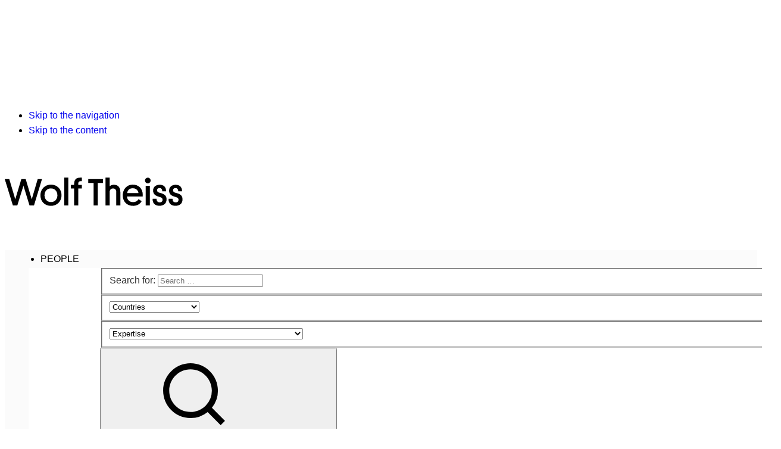

--- FILE ---
content_type: text/html; charset=UTF-8
request_url: http://www.wolftheiss.com/countries/
body_size: 47422
content:
<!DOCTYPE html>
<html lang="en-US">
<head>
    <meta charset="UTF-8">
    <meta name="viewport" content="width=device-width, initial-scale=1.0">
    <meta name="application-name" content="Wolf Theiss">
    <meta name="mobile-web-app-capable" content="yes">
    <meta name="apple-mobile-web-app-capable" content="yes">
    <meta name="apple-mobile-web-app-title" content="Wolf Theiss">
    <meta name="msapplication-TileColor" content="#F2F2F2">
    <meta name="theme-color" content="#F2F2F2">
    <meta name="apple-mobile-web-app-status-bar-style" content="#F2F2F2">
    <meta name="msapplication-config" content="http://www.wolftheiss.com/wp-content/themes/360vier-theme/resources/assets/src/favicons/browserconfig.xml?v=220218092712">

    <link rel="apple-touch-icon" sizes="57x57" href="http://www.wolftheiss.com/wp-content/themes/360vier-theme/resources/assets/src/favicons/apple-touch-icon-57x57.png">
    <link rel="apple-touch-icon" sizes="60x60" href="http://www.wolftheiss.com/wp-content/themes/360vier-theme/resources/assets/src/favicons/apple-touch-icon-60x60.png">
    <link rel="apple-touch-icon" sizes="72x72" href="http://www.wolftheiss.com/wp-content/themes/360vier-theme/resources/assets/src/favicons/apple-touch-icon-72x72.png">
    <link rel="apple-touch-icon" sizes="76x76" href="http://www.wolftheiss.com/wp-content/themes/360vier-theme/resources/assets/src/favicons/apple-touch-icon-76x76.png">
    <link rel="apple-touch-icon" sizes="114x114" href="http://www.wolftheiss.com/wp-content/themes/360vier-theme/resources/assets/src/favicons/apple-touch-icon-114x114.png">
    <link rel="apple-touch-icon" sizes="120x120" href="http://www.wolftheiss.com/wp-content/themes/360vier-theme/resources/assets/src/favicons/apple-touch-icon-120x120.png">
    <link rel="apple-touch-icon" sizes="144x144" href="http://www.wolftheiss.com/wp-content/themes/360vier-theme/resources/assets/src/favicons/apple-touch-icon-144x144.png">
    <link rel="apple-touch-icon" sizes="152x152" href="http://www.wolftheiss.com/wp-content/themes/360vier-theme/resources/assets/src/favicons/apple-touch-icon-152x152.png">
    <link rel="apple-touch-icon" sizes="180x180" href="http://www.wolftheiss.com/wp-content/themes/360vier-theme/resources/assets/src/favicons/apple-touch-icon-180x180.png">

    <link rel="icon" type="image/png" href="http://www.wolftheiss.com/wp-content/themes/360vier-theme/resources/assets/src/favicons/android-chrome-36x36.png" sizes="36x36">
    <link rel="icon" type="image/png" href="http://www.wolftheiss.com/wp-content/themes/360vier-theme/resources/assets/src/favicons/android-chrome-48x48.png" sizes="48x48">
    <link rel="icon" type="image/png" href="http://www.wolftheiss.com/wp-content/themes/360vier-theme/resources/assets/src/favicons/android-chrome-72x72.png" sizes="72x72">
    <link rel="icon" type="image/png" href="http://www.wolftheiss.com/wp-content/themes/360vier-theme/resources/assets/src/favicons/android-chrome-96x96.png" sizes="96x96">
    <link rel="icon" type="image/png" href="http://www.wolftheiss.com/wp-content/themes/360vier-theme/resources/assets/src/favicons/android-chrome-144x144.png" sizes="144x144">
    <link rel="icon" type="image/png" href="http://www.wolftheiss.com/wp-content/themes/360vier-theme/resources/assets/src/favicons/android-chrome-192x192.png" sizes="192x192">
    <link rel="icon" type="image/png" href="http://www.wolftheiss.com/wp-content/themes/360vier-theme/resources/assets/src/favicons/favicon-16x16.png" sizes="16x16">
    <link rel="icon" type="image/png" href="http://www.wolftheiss.com/wp-content/themes/360vier-theme/resources/assets/src/favicons/favicon-32x32.png" sizes="32x32">
    <link rel="icon" type="image/png" href="http://www.wolftheiss.com/wp-content/themes/360vier-theme/resources/assets/src/favicons/favicon-96x96.png" sizes="96x96">
    <link rel="shortcut icon" type="image/x-icon" href="http://www.wolftheiss.com/wp-content/themes/360vier-theme/resources/assets/src/favicons/favicon.ico">

    <meta name="msapplication-TileImage" content="http://www.wolftheiss.com/wp-content/themes/360vier-theme/resources/assets/src/favicons/mstile-150x150.png">
    <meta name="msapplication-square70x70logo" content="http://www.wolftheiss.com/wp-content/themes/360vier-theme/resources/assets/src/favicons/mstile-70x70.png">
    <meta name="msapplication-square150x150logo" content="http://www.wolftheiss.com/wp-content/themes/360vier-theme/resources/assets/src/favicons/mstile-150x150.png">
    <meta name="msapplication-wide310x150logo" content="http://www.wolftheiss.com/wp-content/themes/360vier-theme/resources/assets/src/favicons/mstile-310x150.png">
    <meta name="msapplication-square310x310logo" content="http://www.wolftheiss.com/wp-content/themes/360vier-theme/resources/assets/src/favicons/mstile-310x310.png">

    <link href="http://www.wolftheiss.com/wp-content/themes/360vier-theme/resources/assets/src/favicons/apple-touch-startup-image-320x460.png" media="(width: 320px) and (height: 480px) and (-webkit-device-pixel-ratio: 1)" rel="apple-touch-startup-image">
    <link href="http://www.wolftheiss.com/wp-content/themes/360vier-theme/resources/assets/src/favicons/apple-touch-startup-image-640x920.png" media="(width: 320px) and (height: 480px) and (-webkit-device-pixel-ratio: 2)" rel="apple-touch-startup-image">
    <link href="http://www.wolftheiss.com/wp-content/themes/360vier-theme/resources/assets/src/favicons/apple-touch-startup-image-640x1096.png" media="(width: 320px) and (height: 568px) and (-webkit-device-pixel-ratio: 2)" rel="apple-touch-startup-image">
    <link href="http://www.wolftheiss.com/wp-content/themes/360vier-theme/resources/assets/src/favicons/apple-touch-startup-image-748x1024.png" media="(width: 768px) and (height: 1024px) and (-webkit-device-pixel-ratio: 1) and (orientation: landscape)" rel="apple-touch-startup-image">
    <link href="http://www.wolftheiss.com/wp-content/themes/360vier-theme/resources/assets/src/favicons/apple-touch-startup-image-750x1024.png" media="" rel="apple-touch-startup-image">
    <link href="http://www.wolftheiss.com/wp-content/themes/360vier-theme/resources/assets/src/favicons/apple-touch-startup-image-750x1294.png" media="(width: 375px) and (height: 667px) and (-webkit-device-pixel-ratio: 2)" rel="apple-touch-startup-image">
    <link href="http://www.wolftheiss.com/wp-content/themes/360vier-theme/resources/assets/src/favicons/apple-touch-startup-image-768x1004.png" media="(width: 768px) and (height: 1024px) and (-webkit-device-pixel-ratio: 1) and (orientation: portrait)" rel="apple-touch-startup-image">
    <link href="http://www.wolftheiss.com/wp-content/themes/360vier-theme/resources/assets/src/favicons/apple-touch-startup-image-1182x2208.png" media="(width: 414px) and (height: 736px) and (-webkit-device-pixel-ratio: 3) and (orientation: landscape)" rel="apple-touch-startup-image">
    <link href="http://www.wolftheiss.com/wp-content/themes/360vier-theme/resources/assets/src/favicons/apple-touch-startup-image-1242x2148.png" media="(width: 414px) and (height: 736px) and (-webkit-device-pixel-ratio: 3) and (orientation: portrait)" rel="apple-touch-startup-image">
    <link href="http://www.wolftheiss.com/wp-content/themes/360vier-theme/resources/assets/src/favicons/apple-touch-startup-image-1496x2048.png" media="(width: 768px) and (height: 1024px) and (-webkit-device-pixel-ratio: 2) and (orientation: landscape)" rel="apple-touch-startup-image">
    <link href="http://www.wolftheiss.com/wp-content/themes/360vier-theme/resources/assets/src/favicons/apple-touch-startup-image-1536x2008.png" media="(width: 768px) and (height: 1024px) and (-webkit-device-pixel-ratio: 2) and (orientation: portrait)" rel="apple-touch-startup-image">

    <link rel="manifest" href="http://www.wolftheiss.com/wp-content/themes/360vier-theme/resources/assets/src/favicons/manifest.json">

    


<meta name='robots' content='index, follow, max-image-preview:large, max-snippet:-1, max-video-preview:-1'>
	<style>img:is([sizes="auto" i], [sizes^="auto," i]) { contain-intrinsic-size: 3000px 1500px }</style>
	<link rel="alternate" hreflang="en" href="https://www.wolftheiss.com/countries/">
<link rel="alternate" hreflang="x-default" href="https://www.wolftheiss.com/countries/">
<script>
    document.querySelector('html').classList.remove('no-js')
</script>
<style>
	.no-js img.lazyload {
    	display: none;
    }
</style>
	<!-- This site is optimized with the Yoast SEO Premium plugin v26.3 (Yoast SEO v26.3) - https://yoast.com/wordpress/plugins/seo/ -->
	<title>Countries - Wolf Theiss - Leading Lawyers in CEE&amp;SEE</title>
<link data-rocket-prefetch href="https://wolftheiss.matomo.cloud" rel="dns-prefetch"><link rel="preload" data-rocket-preload as="image" href="https://www.wolftheiss.com/wp-content/uploads/2022/03/offices_header_background_map-only.svg" fetchpriority="high">
	<link rel="canonical" href="https://www.wolftheiss.com/countries/">
	<meta property="og:locale" content="en_US">
	<meta property="og:type" content="article">
	<meta property="og:title" content="Countries - Wolf Theiss - Leading Lawyers in CEE&amp;SEE">
	<meta property="og:description" content="Cross-border transactions require a firm with a true regional presence.In today&#8217;s interconnected world, businesses want to know that their legal representation can seamlessly work to achieve their goals across borders. But not every law firm that says it has international offices actually does. Often, what they really mean is that they simply have links to &hellip; Continued">
	<meta property="og:url" content="https://www.wolftheiss.com/countries/">
	<meta property="og:site_name" content="Wolf Theiss - Leading Lawyers in CEE&amp;SEE">
	<meta property="article:publisher" content="https://www.facebook.com/WOLFTHEISS">
	<meta property="article:modified_time" content="2023-02-03T09:22:10+00:00">
	<meta property="og:image" content="https://www.wolftheiss.com/wp-content/uploads/2025/10/wolf-theiss-site-image.jpg">
	<meta property="og:image:width" content="1200">
	<meta property="og:image:height" content="675">
	<meta property="og:image:type" content="image/jpeg">
	<meta name="twitter:card" content="summary_large_image">
	<meta name="twitter:site" content="@wolftheiss">
	<meta name="twitter:label1" content="Est. reading time">
	<meta name="twitter:data1" content="1 minute">
	<script type="application/ld+json" class="yoast-schema-graph">{"@context":"https://schema.org","@graph":[{"@type":"WebPage","@id":"https://www.wolftheiss.com/countries/","url":"https://www.wolftheiss.com/countries/","name":"Countries - Wolf Theiss - Leading Lawyers in CEE&SEE","isPartOf":{"@id":"https://www.wolftheiss.com/#website"},"datePublished":"2022-02-14T12:59:51+00:00","dateModified":"2023-02-03T09:22:10+00:00","breadcrumb":{"@id":"https://www.wolftheiss.com/countries/#breadcrumb"},"inLanguage":"en-US","potentialAction":[{"@type":"ReadAction","target":["https://www.wolftheiss.com/countries/"]}]},{"@type":"BreadcrumbList","@id":"https://www.wolftheiss.com/countries/#breadcrumb","itemListElement":[{"@type":"ListItem","position":1,"name":"Home","item":"https://www.wolftheiss.com/"},{"@type":"ListItem","position":2,"name":"Countries"}]},{"@type":"WebSite","@id":"https://www.wolftheiss.com/#website","url":"https://www.wolftheiss.com/","name":"Wolf Theiss - Leading Lawyers in CEE/SEE","description":"Wolf Theiss is one of the leading law firms in Central, Eastern and South-Eastern Europe (CEE/SEE).","publisher":{"@id":"https://www.wolftheiss.com/#organization"},"potentialAction":[{"@type":"SearchAction","target":{"@type":"EntryPoint","urlTemplate":"https://www.wolftheiss.com/?s={search_term_string}"},"query-input":{"@type":"PropertyValueSpecification","valueRequired":true,"valueName":"search_term_string"}}],"inLanguage":"en-US"},{"@type":"Organization","@id":"https://www.wolftheiss.com/#organization","name":"Wolf Theiss – Leading Lawyers in CEE/SEE","url":"https://www.wolftheiss.com/","logo":{"@type":"ImageObject","inLanguage":"en-US","@id":"https://www.wolftheiss.com/#/schema/logo/image/","url":"https://www.wolftheiss.com/wp-content/uploads/2023/05/WT_Logo_RGB-black.png","contentUrl":"https://www.wolftheiss.com/wp-content/uploads/2023/05/WT_Logo_RGB-black.png","width":4167,"height":661,"caption":"Wolf Theiss – Leading Lawyers in CEE/SEE"},"image":{"@id":"https://www.wolftheiss.com/#/schema/logo/image/"},"sameAs":["https://www.facebook.com/WOLFTHEISS","https://x.com/wolftheiss","https://www.instagram.com/wolftheiss_/","https://www.linkedin.com/company/wolf-theiss/"],"diversityStaffingReport":"https://www.wolftheiss.com/firm/diversity-and-inclusion/"}]}</script>
	<!-- / Yoast SEO Premium plugin. -->



<link rel='stylesheet' id='wp-block-library-css' href='http://www.wolftheiss.com/wp-includes/css/dist/block-library/style.min.css?ver=6.8.3' media='all'>
<style id='safe-svg-svg-icon-style-inline-css'>
.safe-svg-cover{text-align:center}.safe-svg-cover .safe-svg-inside{display:inline-block;max-width:100%}.safe-svg-cover svg{fill:currentColor;height:100%;max-height:100%;max-width:100%;width:100%}

</style>
<style id='global-styles-inline-css'>
:root{--wp--preset--aspect-ratio--square: 1;--wp--preset--aspect-ratio--4-3: 4/3;--wp--preset--aspect-ratio--3-4: 3/4;--wp--preset--aspect-ratio--3-2: 3/2;--wp--preset--aspect-ratio--2-3: 2/3;--wp--preset--aspect-ratio--16-9: 16/9;--wp--preset--aspect-ratio--9-16: 9/16;--wp--preset--color--black: #000000;--wp--preset--color--cyan-bluish-gray: #abb8c3;--wp--preset--color--white: #ffffff;--wp--preset--color--pale-pink: #f78da7;--wp--preset--color--vivid-red: #cf2e2e;--wp--preset--color--luminous-vivid-orange: #ff6900;--wp--preset--color--luminous-vivid-amber: #fcb900;--wp--preset--color--light-green-cyan: #7bdcb5;--wp--preset--color--vivid-green-cyan: #00d084;--wp--preset--color--pale-cyan-blue: #8ed1fc;--wp--preset--color--vivid-cyan-blue: #0693e3;--wp--preset--color--vivid-purple: #9b51e0;--wp--preset--color--paper-white: #f0f0f0;--wp--preset--color--medium-gray: #b9b9b9;--wp--preset--color--red: #eb504b;--wp--preset--color--sky-blue: #82c8fa;--wp--preset--color--sea-blue: #5087dc;--wp--preset--color--lilac: #8787d2;--wp--preset--color--pistachio-green: #7dc896;--wp--preset--color--yellow: #ffe178;--wp--preset--color--sage-green: #46968c;--wp--preset--color--pink: #d2aabe;--wp--preset--color--melon: #ff825a;--wp--preset--gradient--vivid-cyan-blue-to-vivid-purple: linear-gradient(135deg,rgba(6,147,227,1) 0%,rgb(155,81,224) 100%);--wp--preset--gradient--light-green-cyan-to-vivid-green-cyan: linear-gradient(135deg,rgb(122,220,180) 0%,rgb(0,208,130) 100%);--wp--preset--gradient--luminous-vivid-amber-to-luminous-vivid-orange: linear-gradient(135deg,rgba(252,185,0,1) 0%,rgba(255,105,0,1) 100%);--wp--preset--gradient--luminous-vivid-orange-to-vivid-red: linear-gradient(135deg,rgba(255,105,0,1) 0%,rgb(207,46,46) 100%);--wp--preset--gradient--very-light-gray-to-cyan-bluish-gray: linear-gradient(135deg,rgb(238,238,238) 0%,rgb(169,184,195) 100%);--wp--preset--gradient--cool-to-warm-spectrum: linear-gradient(135deg,rgb(74,234,220) 0%,rgb(151,120,209) 20%,rgb(207,42,186) 40%,rgb(238,44,130) 60%,rgb(251,105,98) 80%,rgb(254,248,76) 100%);--wp--preset--gradient--blush-light-purple: linear-gradient(135deg,rgb(255,206,236) 0%,rgb(152,150,240) 100%);--wp--preset--gradient--blush-bordeaux: linear-gradient(135deg,rgb(254,205,165) 0%,rgb(254,45,45) 50%,rgb(107,0,62) 100%);--wp--preset--gradient--luminous-dusk: linear-gradient(135deg,rgb(255,203,112) 0%,rgb(199,81,192) 50%,rgb(65,88,208) 100%);--wp--preset--gradient--pale-ocean: linear-gradient(135deg,rgb(255,245,203) 0%,rgb(182,227,212) 50%,rgb(51,167,181) 100%);--wp--preset--gradient--electric-grass: linear-gradient(135deg,rgb(202,248,128) 0%,rgb(113,206,126) 100%);--wp--preset--gradient--midnight: linear-gradient(135deg,rgb(2,3,129) 0%,rgb(40,116,252) 100%);--wp--preset--font-size--small: 13px;--wp--preset--font-size--medium: 20px;--wp--preset--font-size--large: 36px;--wp--preset--font-size--x-large: 42px;--wp--preset--font-size--h-1: var(--font-size-h1);--wp--preset--font-size--h-2: var(--font-size-h2);--wp--preset--font-size--h-3: var(--font-size-h3);--wp--preset--font-size--h-4: var(--font-size-h4);--wp--preset--font-size--h-5: var(--font-size-h5);--wp--preset--font-size--h-6: var(--font-size-h6);--wp--preset--font-size--text: var(--font-size-text);--wp--preset--font-size--text-intro: var(--font-size-text-intro);--wp--preset--font-size--text-small: var(--font-size-text-small);--wp--preset--spacing--20: 0.44rem;--wp--preset--spacing--30: 0.67rem;--wp--preset--spacing--40: 1rem;--wp--preset--spacing--50: 1.5rem;--wp--preset--spacing--60: 2.25rem;--wp--preset--spacing--70: 3.38rem;--wp--preset--spacing--80: 5.06rem;--wp--preset--shadow--natural: 6px 6px 9px rgba(0, 0, 0, 0.2);--wp--preset--shadow--deep: 12px 12px 50px rgba(0, 0, 0, 0.4);--wp--preset--shadow--sharp: 6px 6px 0px rgba(0, 0, 0, 0.2);--wp--preset--shadow--outlined: 6px 6px 0px -3px rgba(255, 255, 255, 1), 6px 6px rgba(0, 0, 0, 1);--wp--preset--shadow--crisp: 6px 6px 0px rgba(0, 0, 0, 1);}:root { --wp--style--global--content-size: var(--content-size);--wp--style--global--wide-size: var(--wide-size); }:where(body) { margin: 0; }.wp-site-blocks > .alignleft { float: left; margin-right: 2em; }.wp-site-blocks > .alignright { float: right; margin-left: 2em; }.wp-site-blocks > .aligncenter { justify-content: center; margin-left: auto; margin-right: auto; }:where(.is-layout-flex){gap: 0.5em;}:where(.is-layout-grid){gap: 0.5em;}.is-layout-flow > .alignleft{float: left;margin-inline-start: 0;margin-inline-end: 2em;}.is-layout-flow > .alignright{float: right;margin-inline-start: 2em;margin-inline-end: 0;}.is-layout-flow > .aligncenter{margin-left: auto !important;margin-right: auto !important;}.is-layout-constrained > .alignleft{float: left;margin-inline-start: 0;margin-inline-end: 2em;}.is-layout-constrained > .alignright{float: right;margin-inline-start: 2em;margin-inline-end: 0;}.is-layout-constrained > .aligncenter{margin-left: auto !important;margin-right: auto !important;}.is-layout-constrained > :where(:not(.alignleft):not(.alignright):not(.alignfull)){max-width: var(--wp--style--global--content-size);margin-left: auto !important;margin-right: auto !important;}.is-layout-constrained > .alignwide{max-width: var(--wp--style--global--wide-size);}body .is-layout-flex{display: flex;}.is-layout-flex{flex-wrap: wrap;align-items: center;}.is-layout-flex > :is(*, div){margin: 0;}body .is-layout-grid{display: grid;}.is-layout-grid > :is(*, div){margin: 0;}body{background-color: var(--wp--preset--color--white);color: var(--wp--preset--color--black);font-family: -apple-system, BlinkMacSystemFont, 'Segoe UI', Roboto, Oxygen-Sans, Ubuntu, Cantarell, 'Helvetica Neue', Arial, sans-serif;font-size: 16px;line-height: 1.6;padding-top: 0px;padding-right: 0px;padding-bottom: 0px;padding-left: 0px;}a:where(:not(.wp-element-button)){text-decoration: underline;}:root :where(.wp-element-button, .wp-block-button__link){background-color: #32373c;border-width: 0;color: #fff;font-family: inherit;font-size: inherit;line-height: inherit;padding: calc(0.667em + 2px) calc(1.333em + 2px);text-decoration: none;}.has-black-color{color: var(--wp--preset--color--black) !important;}.has-cyan-bluish-gray-color{color: var(--wp--preset--color--cyan-bluish-gray) !important;}.has-white-color{color: var(--wp--preset--color--white) !important;}.has-pale-pink-color{color: var(--wp--preset--color--pale-pink) !important;}.has-vivid-red-color{color: var(--wp--preset--color--vivid-red) !important;}.has-luminous-vivid-orange-color{color: var(--wp--preset--color--luminous-vivid-orange) !important;}.has-luminous-vivid-amber-color{color: var(--wp--preset--color--luminous-vivid-amber) !important;}.has-light-green-cyan-color{color: var(--wp--preset--color--light-green-cyan) !important;}.has-vivid-green-cyan-color{color: var(--wp--preset--color--vivid-green-cyan) !important;}.has-pale-cyan-blue-color{color: var(--wp--preset--color--pale-cyan-blue) !important;}.has-vivid-cyan-blue-color{color: var(--wp--preset--color--vivid-cyan-blue) !important;}.has-vivid-purple-color{color: var(--wp--preset--color--vivid-purple) !important;}.has-paper-white-color{color: var(--wp--preset--color--paper-white) !important;}.has-medium-gray-color{color: var(--wp--preset--color--medium-gray) !important;}.has-red-color{color: var(--wp--preset--color--red) !important;}.has-sky-blue-color{color: var(--wp--preset--color--sky-blue) !important;}.has-sea-blue-color{color: var(--wp--preset--color--sea-blue) !important;}.has-lilac-color{color: var(--wp--preset--color--lilac) !important;}.has-pistachio-green-color{color: var(--wp--preset--color--pistachio-green) !important;}.has-yellow-color{color: var(--wp--preset--color--yellow) !important;}.has-sage-green-color{color: var(--wp--preset--color--sage-green) !important;}.has-pink-color{color: var(--wp--preset--color--pink) !important;}.has-melon-color{color: var(--wp--preset--color--melon) !important;}.has-black-background-color{background-color: var(--wp--preset--color--black) !important;}.has-cyan-bluish-gray-background-color{background-color: var(--wp--preset--color--cyan-bluish-gray) !important;}.has-white-background-color{background-color: var(--wp--preset--color--white) !important;}.has-pale-pink-background-color{background-color: var(--wp--preset--color--pale-pink) !important;}.has-vivid-red-background-color{background-color: var(--wp--preset--color--vivid-red) !important;}.has-luminous-vivid-orange-background-color{background-color: var(--wp--preset--color--luminous-vivid-orange) !important;}.has-luminous-vivid-amber-background-color{background-color: var(--wp--preset--color--luminous-vivid-amber) !important;}.has-light-green-cyan-background-color{background-color: var(--wp--preset--color--light-green-cyan) !important;}.has-vivid-green-cyan-background-color{background-color: var(--wp--preset--color--vivid-green-cyan) !important;}.has-pale-cyan-blue-background-color{background-color: var(--wp--preset--color--pale-cyan-blue) !important;}.has-vivid-cyan-blue-background-color{background-color: var(--wp--preset--color--vivid-cyan-blue) !important;}.has-vivid-purple-background-color{background-color: var(--wp--preset--color--vivid-purple) !important;}.has-paper-white-background-color{background-color: var(--wp--preset--color--paper-white) !important;}.has-medium-gray-background-color{background-color: var(--wp--preset--color--medium-gray) !important;}.has-red-background-color{background-color: var(--wp--preset--color--red) !important;}.has-sky-blue-background-color{background-color: var(--wp--preset--color--sky-blue) !important;}.has-sea-blue-background-color{background-color: var(--wp--preset--color--sea-blue) !important;}.has-lilac-background-color{background-color: var(--wp--preset--color--lilac) !important;}.has-pistachio-green-background-color{background-color: var(--wp--preset--color--pistachio-green) !important;}.has-yellow-background-color{background-color: var(--wp--preset--color--yellow) !important;}.has-sage-green-background-color{background-color: var(--wp--preset--color--sage-green) !important;}.has-pink-background-color{background-color: var(--wp--preset--color--pink) !important;}.has-melon-background-color{background-color: var(--wp--preset--color--melon) !important;}.has-black-border-color{border-color: var(--wp--preset--color--black) !important;}.has-cyan-bluish-gray-border-color{border-color: var(--wp--preset--color--cyan-bluish-gray) !important;}.has-white-border-color{border-color: var(--wp--preset--color--white) !important;}.has-pale-pink-border-color{border-color: var(--wp--preset--color--pale-pink) !important;}.has-vivid-red-border-color{border-color: var(--wp--preset--color--vivid-red) !important;}.has-luminous-vivid-orange-border-color{border-color: var(--wp--preset--color--luminous-vivid-orange) !important;}.has-luminous-vivid-amber-border-color{border-color: var(--wp--preset--color--luminous-vivid-amber) !important;}.has-light-green-cyan-border-color{border-color: var(--wp--preset--color--light-green-cyan) !important;}.has-vivid-green-cyan-border-color{border-color: var(--wp--preset--color--vivid-green-cyan) !important;}.has-pale-cyan-blue-border-color{border-color: var(--wp--preset--color--pale-cyan-blue) !important;}.has-vivid-cyan-blue-border-color{border-color: var(--wp--preset--color--vivid-cyan-blue) !important;}.has-vivid-purple-border-color{border-color: var(--wp--preset--color--vivid-purple) !important;}.has-paper-white-border-color{border-color: var(--wp--preset--color--paper-white) !important;}.has-medium-gray-border-color{border-color: var(--wp--preset--color--medium-gray) !important;}.has-red-border-color{border-color: var(--wp--preset--color--red) !important;}.has-sky-blue-border-color{border-color: var(--wp--preset--color--sky-blue) !important;}.has-sea-blue-border-color{border-color: var(--wp--preset--color--sea-blue) !important;}.has-lilac-border-color{border-color: var(--wp--preset--color--lilac) !important;}.has-pistachio-green-border-color{border-color: var(--wp--preset--color--pistachio-green) !important;}.has-yellow-border-color{border-color: var(--wp--preset--color--yellow) !important;}.has-sage-green-border-color{border-color: var(--wp--preset--color--sage-green) !important;}.has-pink-border-color{border-color: var(--wp--preset--color--pink) !important;}.has-melon-border-color{border-color: var(--wp--preset--color--melon) !important;}.has-vivid-cyan-blue-to-vivid-purple-gradient-background{background: var(--wp--preset--gradient--vivid-cyan-blue-to-vivid-purple) !important;}.has-light-green-cyan-to-vivid-green-cyan-gradient-background{background: var(--wp--preset--gradient--light-green-cyan-to-vivid-green-cyan) !important;}.has-luminous-vivid-amber-to-luminous-vivid-orange-gradient-background{background: var(--wp--preset--gradient--luminous-vivid-amber-to-luminous-vivid-orange) !important;}.has-luminous-vivid-orange-to-vivid-red-gradient-background{background: var(--wp--preset--gradient--luminous-vivid-orange-to-vivid-red) !important;}.has-very-light-gray-to-cyan-bluish-gray-gradient-background{background: var(--wp--preset--gradient--very-light-gray-to-cyan-bluish-gray) !important;}.has-cool-to-warm-spectrum-gradient-background{background: var(--wp--preset--gradient--cool-to-warm-spectrum) !important;}.has-blush-light-purple-gradient-background{background: var(--wp--preset--gradient--blush-light-purple) !important;}.has-blush-bordeaux-gradient-background{background: var(--wp--preset--gradient--blush-bordeaux) !important;}.has-luminous-dusk-gradient-background{background: var(--wp--preset--gradient--luminous-dusk) !important;}.has-pale-ocean-gradient-background{background: var(--wp--preset--gradient--pale-ocean) !important;}.has-electric-grass-gradient-background{background: var(--wp--preset--gradient--electric-grass) !important;}.has-midnight-gradient-background{background: var(--wp--preset--gradient--midnight) !important;}.has-small-font-size{font-size: var(--wp--preset--font-size--small) !important;}.has-medium-font-size{font-size: var(--wp--preset--font-size--medium) !important;}.has-large-font-size{font-size: var(--wp--preset--font-size--large) !important;}.has-x-large-font-size{font-size: var(--wp--preset--font-size--x-large) !important;}.has-h-1-font-size{font-size: var(--wp--preset--font-size--h-1) !important;}.has-h-2-font-size{font-size: var(--wp--preset--font-size--h-2) !important;}.has-h-3-font-size{font-size: var(--wp--preset--font-size--h-3) !important;}.has-h-4-font-size{font-size: var(--wp--preset--font-size--h-4) !important;}.has-h-5-font-size{font-size: var(--wp--preset--font-size--h-5) !important;}.has-h-6-font-size{font-size: var(--wp--preset--font-size--h-6) !important;}.has-text-font-size{font-size: var(--wp--preset--font-size--text) !important;}.has-text-intro-font-size{font-size: var(--wp--preset--font-size--text-intro) !important;}.has-text-small-font-size{font-size: var(--wp--preset--font-size--text-small) !important;}
:where(.wp-block-post-template.is-layout-flex){gap: 1.25em;}:where(.wp-block-post-template.is-layout-grid){gap: 1.25em;}
:where(.wp-block-columns.is-layout-flex){gap: 2em;}:where(.wp-block-columns.is-layout-grid){gap: 2em;}
:root :where(.wp-block-pullquote){font-size: 1.5em;line-height: 1.6;}
</style>
<link rel='stylesheet' id='dashicons-css' href='http://www.wolftheiss.com/wp-includes/css/dashicons.min.css?ver=6.8.3' media='all'>
<link rel='stylesheet' id='wpmm_fontawesome_css-css' href='http://www.wolftheiss.com/wp-content/plugins/wp-megamenu/assets/font-awesome-4.7.0/css/font-awesome.min.css?ver=4.7.0' media='all'>
<link rel='stylesheet' id='wpmm_icofont_css-css' href='http://www.wolftheiss.com/wp-content/plugins/wp-megamenu/assets/icofont/icofont.min.css?ver=1.0.1' media='all'>
<link rel='stylesheet' id='wpmm_css-css' href='http://www.wolftheiss.com/wp-content/plugins/wp-megamenu/assets/css/wpmm.css?ver=1.4.2' media='all'>
<link rel='stylesheet' id='wp_megamenu_generated_css-css' href='http://www.wolftheiss.com/wp-content/uploads/wp-megamenu/wp-megamenu.css?ver=1.4.2' media='all'>
<link rel='stylesheet' id='featuresbox_css-css' href='http://www.wolftheiss.com/wp-content/plugins/wp-megamenu/addons/wpmm-featuresbox/wpmm-featuresbox.css?ver=1' media='all'>
<link rel='stylesheet' id='postgrid_css-css' href='http://www.wolftheiss.com/wp-content/plugins/wp-megamenu/addons/wpmm-gridpost/wpmm-gridpost.css?ver=1' media='all'>
<link rel='stylesheet' id='wpml-legacy-dropdown-click-0-css' href='http://www.wolftheiss.com/wp-content/plugins/sitepress-multilingual-cms/templates/language-switchers/legacy-dropdown-click/style.min.css?ver=1' media='all'>
<link rel='stylesheet' id='cmplz-general-css' href='http://www.wolftheiss.com/wp-content/plugins/complianz-gdpr-premium/assets/css/cookieblocker.min.css?ver=1763045647' media='all'>
<link rel='stylesheet' id='wpmm-feature-box-pro-css-css' href='http://www.wolftheiss.com/wp-content/plugins/plugin-wp-megamenu-pro/addons/wpmm-featuresbox-pro/wpmm-featuresbox-pro.css?ver=1.3.4' media='all'>
<link rel='stylesheet' id='pricing-css-css' href='http://www.wolftheiss.com/wp-content/plugins/plugin-wp-megamenu-pro/addons/wpmm-pricing/wpmm-pricing.css?ver=1' media='all'>
<link rel='stylesheet' id='wpmm-product-category-css-css' href='http://www.wolftheiss.com/wp-content/plugins/plugin-wp-megamenu-pro/addons/wpmm-product-category/wpmm-product-category.css?ver=1.3.4' media='all'>
<link rel='stylesheet' id='wpmm_vertical_menu_css-css' href='http://www.wolftheiss.com/wp-content/plugins/plugin-wp-megamenu-pro/addons/wpmm-vertical-menu/assets/wpmm-vertical-menu.css?ver=1' media='all'>
<link rel='stylesheet' id='wpmm-woo-product-css-css' href='http://www.wolftheiss.com/wp-content/plugins/plugin-wp-megamenu-pro/addons/wpmm-woo-product/wpmm-woo-product.css?ver=1.3.4' media='all'>
<link rel='stylesheet' id='searchwp-live-search-css' href='http://www.wolftheiss.com/wp-content/plugins/searchwp-live-ajax-search/assets/styles/style.min.css?ver=1.8.6' media='all'>
<style id='searchwp-live-search-inline-css'>
.searchwp-live-search-result .searchwp-live-search-result--title a {
  font-size: 16px;
}
.searchwp-live-search-result .searchwp-live-search-result--price {
  font-size: 14px;
}
.searchwp-live-search-result .searchwp-live-search-result--add-to-cart .button {
  font-size: 14px;
}

</style>
<link rel='stylesheet' id='sage/wp-block-dhsv-example-style.css-css' href='http://www.wolftheiss.com/wp-content/themes/360vier-theme/dist/wp-block-dhsv-example-style.css?ver=f43dc5b7aa044bedabaa' media='all'>
<link rel='stylesheet' id='searchwp-forms-css' href='http://www.wolftheiss.com/wp-content/plugins/searchwp/assets/css/frontend/search-forms.min.css?ver=4.5.5' media='all'>
<style id='generateblocks-inline-css'>
:root{--gb-container-width:1100px;}.gb-container .wp-block-image img{vertical-align:middle;}.gb-grid-wrapper .wp-block-image{margin-bottom:0;}.gb-highlight{background:none;}.gb-shape{line-height:0;}
</style>
<link rel='stylesheet' id='mdp-readabler-css' href='http://www.wolftheiss.com/wp-content/plugins/readabler/css/readabler.min.css?ver=2.0.13' media='all'>
<style id='mdp-readabler-inline-css'>

		:root{
			--readabler-overlay: rgba(2, 83, 238, 1);--readabler-bg: rgba(240, 240, 240, 1);--readabler-bg-dark: rgba(240, 240, 240, 1);--readabler-text: rgba(51, 51, 51, 1);--readabler-text-dark: rgba(0, 0, 0, 1);--readabler-color: rgba(0, 0, 0, 1);--readabler-color-dark: rgba(0, 0, 0, 1);--readabler-color-transparent: rgba(0,0,0,.2);--readabler-color-transparent-dark: rgba(0,0,0,.2);--readabler-color-transparent-15: rgba(0,0,0,.15);--readabler-color-transparent-15-dark: rgba(0,0,0,.15);--readabler-color-transparent-25: rgba(0,0,0,.25);--readabler-color-transparent-25-dark: rgba(0,0,0,.25);--readabler-color-transparent-50: rgba(0,0,0,.5);--readabler-color-transparent-50-dark: rgba(0,0,0,.5);--readabler-border-radius: 0px;--readabler-animate: 600ms;--readabler-text-magnifier-bg-color: rgba(240, 240, 240, 1);--readabler-text-magnifier-color: rgba(0, 0, 0, 1);--readabler-text-magnifier-font-size: 36px;--readabler-highlight-titles-style: solid;--readabler-highlight-titles-color: rgba(240, 240, 240, 1);--readabler-highlight-titles-width: 2px;--readabler-highlight-titles-offset: 2px;--readabler-highlight-links-style: solid;--readabler-highlight-links-color: rgba(240, 240, 240, 1);--readabler-highlight-links-width: 2px;--readabler-highlight-links-offset: 2px;
		}
		.mdp-readabler-tts {
		
			--readabler-tts-bg: transparent;
			--readabler-tts-color: transparent;
			
		}
        .mdp-readabler-trigger-button-box{
        
            --readabler-btn-margin: 10px;
            --readabler-btn-padding: 20px;
            --readabler-btn-radius: 0px;
            --readabler-btn-color: rgba(255, 255, 255, 1);
            --readabler-btn-color-hover: rgba(222, 222, 222, 1);
            --readabler-btn-bg: rgba(0, 0, 0, 0);
            --readabler-btn-bg-hover: rgba(255, 255, 255, 0);
            --readabler-btn-size: 24px;
            --readabler-btn-delay: 0s;
        
        }
		#mdp-readabler-voice-navigation{
			--readabler-bg: rgba(240, 240, 240, 1);
            --readabler-bg-dark: rgba(240, 240, 240, 1);
            --readabler-text: rgba(51, 51, 51, 1);
            --readabler-text-dark: rgba(0, 0, 0, 1);
            --readabler-color: rgba(0, 0, 0, 1);
            --readabler-color-dark: rgba(0, 0, 0, 1);
            --readabler-color-transparent: rgba(0,0,0,.2);
            --readabler-color-transparent-dark: rgba(0,0,0,.2);
            --readabler-border-radius: 0px;
            --readabler-animate: 600ms;
		}
		
	        #mdp-readabler-keyboard-box {
	        
	        	--readabler-keyboard-light-bg: rgba(236, 236, 236, 1);
	        	--readabler-keyboard-light-key-bg: rgba(0, 0, 0, 1);
	        	--readabler-keyboard-light-key: rgba(17, 17, 17, 1);	        	
	        	--readabler-keyboard-dark-bg: rgba(0, 0, 0, 0.8);
	        	--readabler-keyboard-dark-key-bg: rgba(0, 0, 0, 0.5);
	        	--readabler-keyboard-dark-key: rgba(255, 255, 255, 1);
	        
	        }	        
	        .mdp-readabler-trigger-button-box button {
	border:none;
}
</style>
<link rel='stylesheet' id='sage/main.css-css' href='http://www.wolftheiss.com/wp-content/themes/360vier-theme/dist/styles.css' media='all'>
<link rel='stylesheet' id='theme_styles-css' href='http://www.wolftheiss.com/wp-content/themes/360vier-theme/dist/styles.css?ver=1765287209' media='all'>
<link rel='stylesheet' id='fancybox-css-css' href='http://www.wolftheiss.com/wp-content/themes/360vier-theme/resources/assets/styles/fancybox.min.css?ver=6.8.3' media='all'>
<script id="wpml-cookie-js-extra">
var wpml_cookies = {"wp-wpml_current_language":{"value":"en","expires":1,"path":"\/"}};
var wpml_cookies = {"wp-wpml_current_language":{"value":"en","expires":1,"path":"\/"}};
</script>
<script src="http://www.wolftheiss.com/wp-content/plugins/sitepress-multilingual-cms/res/js/cookies/language-cookie.js?ver=486900" id="wpml-cookie-js" defer data-wp-strategy="defer"></script>
<script src="http://www.wolftheiss.com/wp-content/themes/360vier-theme/dist/runtime.js?ver=1c166b611aef39a11eae" id="sage/runtime.js-js"></script>
<script src="http://www.wolftheiss.com/wp-content/themes/360vier-theme/dist/lazyload.js?ver=a3b5599eb0d191b6be1a" id="sage/lazyload.js-js"></script>
<script src="http://www.wolftheiss.com/wp-includes/js/jquery/jquery.min.js?ver=3.7.1" id="jquery-core-js"></script>
<script src="http://www.wolftheiss.com/wp-includes/js/jquery/jquery-migrate.min.js?ver=3.4.1" id="jquery-migrate-js"></script>
<script src="http://www.wolftheiss.com/wp-content/plugins/wp-megamenu/addons/wpmm-featuresbox/wpmm-featuresbox.js?ver=1" id="featuresbox-style-js"></script>
<script id="postgrid-style-js-extra">
var postgrid_ajax_load = {"ajax_url":"https:\/\/www.wolftheiss.com\/wp-admin\/admin-ajax.php","redirecturl":"https:\/\/www.wolftheiss.com\/"};
</script>
<script src="http://www.wolftheiss.com/wp-content/plugins/wp-megamenu/addons/wpmm-gridpost/wpmm-gridpost.js?ver=1" id="postgrid-style-js"></script>
<script src="http://www.wolftheiss.com/wp-content/plugins/sitepress-multilingual-cms/templates/language-switchers/legacy-dropdown-click/script.min.js?ver=1" id="wpml-legacy-dropdown-click-0-js"></script>
<script src="http://www.wolftheiss.com/wp-content/plugins/plugin-wp-megamenu-pro/addons/wpmm-pricing/wpmm-pricing.js?ver=1" id="pricing-script-js"></script>
<link rel="https://api.w.org/" href="https://www.wolftheiss.com/wp-json/"><link rel="alternate" title="JSON" type="application/json" href="https://www.wolftheiss.com/wp-json/wp/v2/pages/411"><meta name="generator" content="WPML ver:4.8.6 stt:1,46;">
<script>
    // Block presence of other buttons
    window.__Marker = {};
    </script><style>.wp-megamenu-wrap > ul.wp-megamenu > li.wpmm_mega_menu > .wpmm-strees-row-container 
                        > ul.wp-megamenu-sub-menu { width: 100% !important;}.wp-megamenu > li.wp-megamenu-item-123.wpmm-item-fixed-width  > ul.wp-megamenu-sub-menu { width: 100% !important;}.wpmm-nav-wrap ul.wp-megamenu>li ul.wp-megamenu-sub-menu #wp-megamenu-item-123>a { }.wpmm-nav-wrap .wp-megamenu>li>ul.wp-megamenu-sub-menu li#wp-megamenu-item-123>a { }li#wp-megamenu-item-123> ul ul ul> li { width: 100%; display: inline-block;} li#wp-megamenu-item-123 a { }#wp-megamenu-item-123> .wp-megamenu-sub-menu { }.wp-megamenu-wrap > ul.wp-megamenu > li.wpmm_mega_menu > .wpmm-strees-row-container 
                        > ul.wp-megamenu-sub-menu { width: 100% !important;}.wp-megamenu > li.wp-megamenu-item-353.wpmm-item-fixed-width  > ul.wp-megamenu-sub-menu { width: 100% !important;}.wpmm-nav-wrap ul.wp-megamenu>li ul.wp-megamenu-sub-menu #wp-megamenu-item-353>a { }.wpmm-nav-wrap .wp-megamenu>li>ul.wp-megamenu-sub-menu li#wp-megamenu-item-353>a { }li#wp-megamenu-item-353> ul ul ul> li { width: 100%; display: inline-block;} li#wp-megamenu-item-353 a { }#wp-megamenu-item-353> .wp-megamenu-sub-menu { }.wp-megamenu-wrap > ul.wp-megamenu > li.wpmm_mega_menu > .wpmm-strees-row-container 
                        > ul.wp-megamenu-sub-menu { width: 100% !important;}.wp-megamenu > li.wp-megamenu-item-121.wpmm-item-fixed-width  > ul.wp-megamenu-sub-menu { width: 100% !important;}.wpmm-nav-wrap ul.wp-megamenu>li ul.wp-megamenu-sub-menu #wp-megamenu-item-121>a { }.wpmm-nav-wrap .wp-megamenu>li>ul.wp-megamenu-sub-menu li#wp-megamenu-item-121>a { }li#wp-megamenu-item-121> ul ul ul> li { width: 100%; display: inline-block;} li#wp-megamenu-item-121 a { }#wp-megamenu-item-121> .wp-megamenu-sub-menu { }.wp-megamenu-wrap > ul.wp-megamenu > li.wpmm_mega_menu > .wpmm-strees-row-container 
                        > ul.wp-megamenu-sub-menu { width: 100% !important;}.wp-megamenu > li.wp-megamenu-item-12888.wpmm-item-fixed-width  > ul.wp-megamenu-sub-menu { width: 100% !important;}.wpmm-nav-wrap ul.wp-megamenu>li ul.wp-megamenu-sub-menu #wp-megamenu-item-12888>a { }.wpmm-nav-wrap .wp-megamenu>li>ul.wp-megamenu-sub-menu li#wp-megamenu-item-12888>a { }li#wp-megamenu-item-12888> ul ul ul> li { width: 100%; display: inline-block;} li#wp-megamenu-item-12888 a { }#wp-megamenu-item-12888> .wp-megamenu-sub-menu { }.wp-megamenu-wrap > ul.wp-megamenu > li.wpmm_mega_menu > .wpmm-strees-row-container 
                        > ul.wp-megamenu-sub-menu { width: 100% !important;}.wp-megamenu > li.wp-megamenu-item-12895.wpmm-item-fixed-width  > ul.wp-megamenu-sub-menu { width: 100% !important;}.wpmm-nav-wrap ul.wp-megamenu>li ul.wp-megamenu-sub-menu #wp-megamenu-item-12895>a { }.wpmm-nav-wrap .wp-megamenu>li>ul.wp-megamenu-sub-menu li#wp-megamenu-item-12895>a { }li#wp-megamenu-item-12895> ul ul ul> li { width: 100%; display: inline-block;} li#wp-megamenu-item-12895 a { }#wp-megamenu-item-12895> .wp-megamenu-sub-menu { }.wp-megamenu-wrap > ul.wp-megamenu > li.wpmm_mega_menu > .wpmm-strees-row-container 
                        > ul.wp-megamenu-sub-menu { width: 100% !important;}.wp-megamenu > li.wp-megamenu-item-12901.wpmm-item-fixed-width  > ul.wp-megamenu-sub-menu { width: 100% !important;}.wpmm-nav-wrap ul.wp-megamenu>li ul.wp-megamenu-sub-menu #wp-megamenu-item-12901>a { }.wpmm-nav-wrap .wp-megamenu>li>ul.wp-megamenu-sub-menu li#wp-megamenu-item-12901>a { }li#wp-megamenu-item-12901> ul ul ul> li { width: 100%; display: inline-block;} li#wp-megamenu-item-12901 a { }#wp-megamenu-item-12901> .wp-megamenu-sub-menu { }.wp-megamenu-wrap > ul.wp-megamenu > li.wpmm_mega_menu > .wpmm-strees-row-container 
                        > ul.wp-megamenu-sub-menu { width: 100% !important;}.wp-megamenu > li.wp-megamenu-item-12916.wpmm-item-fixed-width  > ul.wp-megamenu-sub-menu { width: 100% !important;}.wpmm-nav-wrap ul.wp-megamenu>li ul.wp-megamenu-sub-menu #wp-megamenu-item-12916>a { }.wpmm-nav-wrap .wp-megamenu>li>ul.wp-megamenu-sub-menu li#wp-megamenu-item-12916>a { }li#wp-megamenu-item-12916> ul ul ul> li { width: 100%; display: inline-block;} li#wp-megamenu-item-12916 a { }#wp-megamenu-item-12916> .wp-megamenu-sub-menu { }.wp-megamenu-wrap > ul.wp-megamenu > li.wpmm_mega_menu > .wpmm-strees-row-container 
                        > ul.wp-megamenu-sub-menu { width: 100% !important;}.wp-megamenu > li.wp-megamenu-item-13173.wpmm-item-fixed-width  > ul.wp-megamenu-sub-menu { width: 100% !important;}.wpmm-nav-wrap ul.wp-megamenu>li ul.wp-megamenu-sub-menu #wp-megamenu-item-13173>a { }.wpmm-nav-wrap .wp-megamenu>li>ul.wp-megamenu-sub-menu li#wp-megamenu-item-13173>a { }li#wp-megamenu-item-13173> ul ul ul> li { width: 100%; display: inline-block;} li#wp-megamenu-item-13173 a { }#wp-megamenu-item-13173> .wp-megamenu-sub-menu { }.wp-megamenu-wrap > ul.wp-megamenu > li.wpmm_mega_menu > .wpmm-strees-row-container 
                        > ul.wp-megamenu-sub-menu { width: 100% !important;}.wp-megamenu > li.wp-megamenu-item-13175.wpmm-item-fixed-width  > ul.wp-megamenu-sub-menu { width: 100% !important;}.wpmm-nav-wrap ul.wp-megamenu>li ul.wp-megamenu-sub-menu #wp-megamenu-item-13175>a { }.wpmm-nav-wrap .wp-megamenu>li>ul.wp-megamenu-sub-menu li#wp-megamenu-item-13175>a { }li#wp-megamenu-item-13175> ul ul ul> li { width: 100%; display: inline-block;} li#wp-megamenu-item-13175 a { }#wp-megamenu-item-13175> .wp-megamenu-sub-menu { }.wp-megamenu-wrap > ul.wp-megamenu > li.wpmm_mega_menu > .wpmm-strees-row-container 
                        > ul.wp-megamenu-sub-menu { width: 100% !important;}.wp-megamenu > li.wp-megamenu-item-13174.wpmm-item-fixed-width  > ul.wp-megamenu-sub-menu { width: 100% !important;}.wpmm-nav-wrap ul.wp-megamenu>li ul.wp-megamenu-sub-menu #wp-megamenu-item-13174>a { }.wpmm-nav-wrap .wp-megamenu>li>ul.wp-megamenu-sub-menu li#wp-megamenu-item-13174>a { }li#wp-megamenu-item-13174> ul ul ul> li { width: 100%; display: inline-block;} li#wp-megamenu-item-13174 a { }#wp-megamenu-item-13174> .wp-megamenu-sub-menu { }.wp-megamenu-wrap > ul.wp-megamenu > li.wpmm_mega_menu > .wpmm-strees-row-container 
                        > ul.wp-megamenu-sub-menu { width: 100% !important;}.wp-megamenu > li.wp-megamenu-item-13177.wpmm-item-fixed-width  > ul.wp-megamenu-sub-menu { width: 100% !important;}.wpmm-nav-wrap ul.wp-megamenu>li ul.wp-megamenu-sub-menu #wp-megamenu-item-13177>a { }.wpmm-nav-wrap .wp-megamenu>li>ul.wp-megamenu-sub-menu li#wp-megamenu-item-13177>a { }li#wp-megamenu-item-13177> ul ul ul> li { width: 100%; display: inline-block;} li#wp-megamenu-item-13177 a { }#wp-megamenu-item-13177> .wp-megamenu-sub-menu { }.wp-megamenu-wrap > ul.wp-megamenu > li.wpmm_mega_menu > .wpmm-strees-row-container 
                        > ul.wp-megamenu-sub-menu { width: 100% !important;}.wp-megamenu > li.wp-megamenu-item-13176.wpmm-item-fixed-width  > ul.wp-megamenu-sub-menu { width: 100% !important;}.wpmm-nav-wrap ul.wp-megamenu>li ul.wp-megamenu-sub-menu #wp-megamenu-item-13176>a { }.wpmm-nav-wrap .wp-megamenu>li>ul.wp-megamenu-sub-menu li#wp-megamenu-item-13176>a { }li#wp-megamenu-item-13176> ul ul ul> li { width: 100%; display: inline-block;} li#wp-megamenu-item-13176 a { }#wp-megamenu-item-13176> .wp-megamenu-sub-menu { }.wp-megamenu-wrap > ul.wp-megamenu > li.wpmm_mega_menu > .wpmm-strees-row-container 
                        > ul.wp-megamenu-sub-menu { width: 100% !important;}.wp-megamenu > li.wp-megamenu-item-13178.wpmm-item-fixed-width  > ul.wp-megamenu-sub-menu { width: 100% !important;}.wpmm-nav-wrap ul.wp-megamenu>li ul.wp-megamenu-sub-menu #wp-megamenu-item-13178>a { }.wpmm-nav-wrap .wp-megamenu>li>ul.wp-megamenu-sub-menu li#wp-megamenu-item-13178>a { }li#wp-megamenu-item-13178> ul ul ul> li { width: 100%; display: inline-block;} li#wp-megamenu-item-13178 a { }#wp-megamenu-item-13178> .wp-megamenu-sub-menu { }.wp-megamenu-wrap > ul.wp-megamenu > li.wpmm_mega_menu > .wpmm-strees-row-container 
                        > ul.wp-megamenu-sub-menu { width: 100% !important;}.wp-megamenu > li.wp-megamenu-item-13180.wpmm-item-fixed-width  > ul.wp-megamenu-sub-menu { width: 100% !important;}.wpmm-nav-wrap ul.wp-megamenu>li ul.wp-megamenu-sub-menu #wp-megamenu-item-13180>a { }.wpmm-nav-wrap .wp-megamenu>li>ul.wp-megamenu-sub-menu li#wp-megamenu-item-13180>a { }li#wp-megamenu-item-13180> ul ul ul> li { width: 100%; display: inline-block;} li#wp-megamenu-item-13180 a { }#wp-megamenu-item-13180> .wp-megamenu-sub-menu { }.wp-megamenu-wrap > ul.wp-megamenu > li.wpmm_mega_menu > .wpmm-strees-row-container 
                        > ul.wp-megamenu-sub-menu { width: 100% !important;}.wp-megamenu > li.wp-megamenu-item-13182.wpmm-item-fixed-width  > ul.wp-megamenu-sub-menu { width: 100% !important;}.wpmm-nav-wrap ul.wp-megamenu>li ul.wp-megamenu-sub-menu #wp-megamenu-item-13182>a { }.wpmm-nav-wrap .wp-megamenu>li>ul.wp-megamenu-sub-menu li#wp-megamenu-item-13182>a { }li#wp-megamenu-item-13182> ul ul ul> li { width: 100%; display: inline-block;} li#wp-megamenu-item-13182 a { }#wp-megamenu-item-13182> .wp-megamenu-sub-menu { }.wp-megamenu-wrap > ul.wp-megamenu > li.wpmm_mega_menu > .wpmm-strees-row-container 
                        > ul.wp-megamenu-sub-menu { width: 100% !important;}.wp-megamenu > li.wp-megamenu-item-13179.wpmm-item-fixed-width  > ul.wp-megamenu-sub-menu { width: 100% !important;}.wpmm-nav-wrap ul.wp-megamenu>li ul.wp-megamenu-sub-menu #wp-megamenu-item-13179>a { }.wpmm-nav-wrap .wp-megamenu>li>ul.wp-megamenu-sub-menu li#wp-megamenu-item-13179>a { }li#wp-megamenu-item-13179> ul ul ul> li { width: 100%; display: inline-block;} li#wp-megamenu-item-13179 a { }#wp-megamenu-item-13179> .wp-megamenu-sub-menu { }.wp-megamenu-wrap > ul.wp-megamenu > li.wpmm_mega_menu > .wpmm-strees-row-container 
                        > ul.wp-megamenu-sub-menu { width: 100% !important;}.wp-megamenu > li.wp-megamenu-item-13187.wpmm-item-fixed-width  > ul.wp-megamenu-sub-menu { width: 100% !important;}.wpmm-nav-wrap ul.wp-megamenu>li ul.wp-megamenu-sub-menu #wp-megamenu-item-13187>a { }.wpmm-nav-wrap .wp-megamenu>li>ul.wp-megamenu-sub-menu li#wp-megamenu-item-13187>a { }li#wp-megamenu-item-13187> ul ul ul> li { width: 100%; display: inline-block;} li#wp-megamenu-item-13187 a { }#wp-megamenu-item-13187> .wp-megamenu-sub-menu { }.wp-megamenu-wrap > ul.wp-megamenu > li.wpmm_mega_menu > .wpmm-strees-row-container 
                        > ul.wp-megamenu-sub-menu { width: 100% !important;}.wp-megamenu > li.wp-megamenu-item-13198.wpmm-item-fixed-width  > ul.wp-megamenu-sub-menu { width: 100% !important;}.wpmm-nav-wrap ul.wp-megamenu>li ul.wp-megamenu-sub-menu #wp-megamenu-item-13198>a { }.wpmm-nav-wrap .wp-megamenu>li>ul.wp-megamenu-sub-menu li#wp-megamenu-item-13198>a { }li#wp-megamenu-item-13198> ul ul ul> li { width: 100%; display: inline-block;} li#wp-megamenu-item-13198 a { }#wp-megamenu-item-13198> .wp-megamenu-sub-menu { }.wp-megamenu-wrap > ul.wp-megamenu > li.wpmm_mega_menu > .wpmm-strees-row-container 
                        > ul.wp-megamenu-sub-menu { width: 100% !important;}.wp-megamenu > li.wp-megamenu-item-13195.wpmm-item-fixed-width  > ul.wp-megamenu-sub-menu { width: 100% !important;}.wpmm-nav-wrap ul.wp-megamenu>li ul.wp-megamenu-sub-menu #wp-megamenu-item-13195>a { }.wpmm-nav-wrap .wp-megamenu>li>ul.wp-megamenu-sub-menu li#wp-megamenu-item-13195>a { }li#wp-megamenu-item-13195> ul ul ul> li { width: 100%; display: inline-block;} li#wp-megamenu-item-13195 a { }#wp-megamenu-item-13195> .wp-megamenu-sub-menu { }.wp-megamenu-wrap > ul.wp-megamenu > li.wpmm_mega_menu > .wpmm-strees-row-container 
                        > ul.wp-megamenu-sub-menu { width: 100% !important;}.wp-megamenu > li.wp-megamenu-item-13199.wpmm-item-fixed-width  > ul.wp-megamenu-sub-menu { width: 100% !important;}.wpmm-nav-wrap ul.wp-megamenu>li ul.wp-megamenu-sub-menu #wp-megamenu-item-13199>a { }.wpmm-nav-wrap .wp-megamenu>li>ul.wp-megamenu-sub-menu li#wp-megamenu-item-13199>a { }li#wp-megamenu-item-13199> ul ul ul> li { width: 100%; display: inline-block;} li#wp-megamenu-item-13199 a { }#wp-megamenu-item-13199> .wp-megamenu-sub-menu { }.wp-megamenu-wrap > ul.wp-megamenu > li.wpmm_mega_menu > .wpmm-strees-row-container 
                        > ul.wp-megamenu-sub-menu { width: 100% !important;}.wp-megamenu > li.wp-megamenu-item-13201.wpmm-item-fixed-width  > ul.wp-megamenu-sub-menu { width: 100% !important;}.wpmm-nav-wrap ul.wp-megamenu>li ul.wp-megamenu-sub-menu #wp-megamenu-item-13201>a { }.wpmm-nav-wrap .wp-megamenu>li>ul.wp-megamenu-sub-menu li#wp-megamenu-item-13201>a { }li#wp-megamenu-item-13201> ul ul ul> li { width: 100%; display: inline-block;} li#wp-megamenu-item-13201 a { }#wp-megamenu-item-13201> .wp-megamenu-sub-menu { }.wp-megamenu-wrap > ul.wp-megamenu > li.wpmm_mega_menu > .wpmm-strees-row-container 
                        > ul.wp-megamenu-sub-menu { width: 100% !important;}.wp-megamenu > li.wp-megamenu-item-13204.wpmm-item-fixed-width  > ul.wp-megamenu-sub-menu { width: 100% !important;}.wpmm-nav-wrap ul.wp-megamenu>li ul.wp-megamenu-sub-menu #wp-megamenu-item-13204>a { }.wpmm-nav-wrap .wp-megamenu>li>ul.wp-megamenu-sub-menu li#wp-megamenu-item-13204>a { }li#wp-megamenu-item-13204> ul ul ul> li { width: 100%; display: inline-block;} li#wp-megamenu-item-13204 a { }#wp-megamenu-item-13204> .wp-megamenu-sub-menu { }.wp-megamenu-wrap > ul.wp-megamenu > li.wpmm_mega_menu > .wpmm-strees-row-container 
                        > ul.wp-megamenu-sub-menu { width: 100% !important;}.wp-megamenu > li.wp-megamenu-item-13206.wpmm-item-fixed-width  > ul.wp-megamenu-sub-menu { width: 100% !important;}.wpmm-nav-wrap ul.wp-megamenu>li ul.wp-megamenu-sub-menu #wp-megamenu-item-13206>a { }.wpmm-nav-wrap .wp-megamenu>li>ul.wp-megamenu-sub-menu li#wp-megamenu-item-13206>a { }li#wp-megamenu-item-13206> ul ul ul> li { width: 100%; display: inline-block;} li#wp-megamenu-item-13206 a { }#wp-megamenu-item-13206> .wp-megamenu-sub-menu { }.wp-megamenu-wrap > ul.wp-megamenu > li.wpmm_mega_menu > .wpmm-strees-row-container 
                        > ul.wp-megamenu-sub-menu { width: 100% !important;}.wp-megamenu > li.wp-megamenu-item-13207.wpmm-item-fixed-width  > ul.wp-megamenu-sub-menu { width: 100% !important;}.wpmm-nav-wrap ul.wp-megamenu>li ul.wp-megamenu-sub-menu #wp-megamenu-item-13207>a { }.wpmm-nav-wrap .wp-megamenu>li>ul.wp-megamenu-sub-menu li#wp-megamenu-item-13207>a { }li#wp-megamenu-item-13207> ul ul ul> li { width: 100%; display: inline-block;} li#wp-megamenu-item-13207 a { }#wp-megamenu-item-13207> .wp-megamenu-sub-menu { }.wp-megamenu-wrap > ul.wp-megamenu > li.wpmm_mega_menu > .wpmm-strees-row-container 
                        > ul.wp-megamenu-sub-menu { width: 100% !important;}.wp-megamenu > li.wp-megamenu-item-13208.wpmm-item-fixed-width  > ul.wp-megamenu-sub-menu { width: 100% !important;}.wpmm-nav-wrap ul.wp-megamenu>li ul.wp-megamenu-sub-menu #wp-megamenu-item-13208>a { }.wpmm-nav-wrap .wp-megamenu>li>ul.wp-megamenu-sub-menu li#wp-megamenu-item-13208>a { }li#wp-megamenu-item-13208> ul ul ul> li { width: 100%; display: inline-block;} li#wp-megamenu-item-13208 a { }#wp-megamenu-item-13208> .wp-megamenu-sub-menu { }.wp-megamenu-wrap > ul.wp-megamenu > li.wpmm_mega_menu > .wpmm-strees-row-container 
                        > ul.wp-megamenu-sub-menu { width: 100% !important;}.wp-megamenu > li.wp-megamenu-item-13210.wpmm-item-fixed-width  > ul.wp-megamenu-sub-menu { width: 100% !important;}.wpmm-nav-wrap ul.wp-megamenu>li ul.wp-megamenu-sub-menu #wp-megamenu-item-13210>a { }.wpmm-nav-wrap .wp-megamenu>li>ul.wp-megamenu-sub-menu li#wp-megamenu-item-13210>a { }li#wp-megamenu-item-13210> ul ul ul> li { width: 100%; display: inline-block;} li#wp-megamenu-item-13210 a { }#wp-megamenu-item-13210> .wp-megamenu-sub-menu { }.wp-megamenu-wrap > ul.wp-megamenu > li.wpmm_mega_menu > .wpmm-strees-row-container 
                        > ul.wp-megamenu-sub-menu { width: 100% !important;}.wp-megamenu > li.wp-megamenu-item-13219.wpmm-item-fixed-width  > ul.wp-megamenu-sub-menu { width: 100% !important;}.wpmm-nav-wrap ul.wp-megamenu>li ul.wp-megamenu-sub-menu #wp-megamenu-item-13219>a { }.wpmm-nav-wrap .wp-megamenu>li>ul.wp-megamenu-sub-menu li#wp-megamenu-item-13219>a { }li#wp-megamenu-item-13219> ul ul ul> li { width: 100%; display: inline-block;} li#wp-megamenu-item-13219 a { }#wp-megamenu-item-13219> .wp-megamenu-sub-menu { }.wp-megamenu-wrap > ul.wp-megamenu > li.wpmm_mega_menu > .wpmm-strees-row-container 
                        > ul.wp-megamenu-sub-menu { width: 100% !important;}.wp-megamenu > li.wp-megamenu-item-13221.wpmm-item-fixed-width  > ul.wp-megamenu-sub-menu { width: 100% !important;}.wpmm-nav-wrap ul.wp-megamenu>li ul.wp-megamenu-sub-menu #wp-megamenu-item-13221>a { }.wpmm-nav-wrap .wp-megamenu>li>ul.wp-megamenu-sub-menu li#wp-megamenu-item-13221>a { }li#wp-megamenu-item-13221> ul ul ul> li { width: 100%; display: inline-block;} li#wp-megamenu-item-13221 a { }#wp-megamenu-item-13221> .wp-megamenu-sub-menu { }.wp-megamenu-wrap > ul.wp-megamenu > li.wpmm_mega_menu > .wpmm-strees-row-container 
                        > ul.wp-megamenu-sub-menu { width: 100% !important;}.wp-megamenu > li.wp-megamenu-item-13220.wpmm-item-fixed-width  > ul.wp-megamenu-sub-menu { width: 100% !important;}.wpmm-nav-wrap ul.wp-megamenu>li ul.wp-megamenu-sub-menu #wp-megamenu-item-13220>a { }.wpmm-nav-wrap .wp-megamenu>li>ul.wp-megamenu-sub-menu li#wp-megamenu-item-13220>a { }li#wp-megamenu-item-13220> ul ul ul> li { width: 100%; display: inline-block;} li#wp-megamenu-item-13220 a { }#wp-megamenu-item-13220> .wp-megamenu-sub-menu { }.wp-megamenu-wrap > ul.wp-megamenu > li.wpmm_mega_menu > .wpmm-strees-row-container 
                        > ul.wp-megamenu-sub-menu { width: 100% !important;}.wp-megamenu > li.wp-megamenu-item-13229.wpmm-item-fixed-width  > ul.wp-megamenu-sub-menu { width: 100% !important;}.wpmm-nav-wrap ul.wp-megamenu>li ul.wp-megamenu-sub-menu #wp-megamenu-item-13229>a { }.wpmm-nav-wrap .wp-megamenu>li>ul.wp-megamenu-sub-menu li#wp-megamenu-item-13229>a { }li#wp-megamenu-item-13229> ul ul ul> li { width: 100%; display: inline-block;} li#wp-megamenu-item-13229 a { }#wp-megamenu-item-13229> .wp-megamenu-sub-menu { }.wp-megamenu-wrap > ul.wp-megamenu > li.wpmm_mega_menu > .wpmm-strees-row-container 
                        > ul.wp-megamenu-sub-menu { width: 100% !important;}.wp-megamenu > li.wp-megamenu-item-13232.wpmm-item-fixed-width  > ul.wp-megamenu-sub-menu { width: 100% !important;}.wpmm-nav-wrap ul.wp-megamenu>li ul.wp-megamenu-sub-menu #wp-megamenu-item-13232>a { }.wpmm-nav-wrap .wp-megamenu>li>ul.wp-megamenu-sub-menu li#wp-megamenu-item-13232>a { }li#wp-megamenu-item-13232> ul ul ul> li { width: 100%; display: inline-block;} li#wp-megamenu-item-13232 a { }#wp-megamenu-item-13232> .wp-megamenu-sub-menu { }.wp-megamenu-wrap > ul.wp-megamenu > li.wpmm_mega_menu > .wpmm-strees-row-container 
                        > ul.wp-megamenu-sub-menu { width: 100% !important;}.wp-megamenu > li.wp-megamenu-item-13230.wpmm-item-fixed-width  > ul.wp-megamenu-sub-menu { width: 100% !important;}.wpmm-nav-wrap ul.wp-megamenu>li ul.wp-megamenu-sub-menu #wp-megamenu-item-13230>a { }.wpmm-nav-wrap .wp-megamenu>li>ul.wp-megamenu-sub-menu li#wp-megamenu-item-13230>a { }li#wp-megamenu-item-13230> ul ul ul> li { width: 100%; display: inline-block;} li#wp-megamenu-item-13230 a { }#wp-megamenu-item-13230> .wp-megamenu-sub-menu { }.wp-megamenu-wrap > ul.wp-megamenu > li.wpmm_mega_menu > .wpmm-strees-row-container 
                        > ul.wp-megamenu-sub-menu { width: 100% !important;}.wp-megamenu > li.wp-megamenu-item-13231.wpmm-item-fixed-width  > ul.wp-megamenu-sub-menu { width: 100% !important;}.wpmm-nav-wrap ul.wp-megamenu>li ul.wp-megamenu-sub-menu #wp-megamenu-item-13231>a { }.wpmm-nav-wrap .wp-megamenu>li>ul.wp-megamenu-sub-menu li#wp-megamenu-item-13231>a { }li#wp-megamenu-item-13231> ul ul ul> li { width: 100%; display: inline-block;} li#wp-megamenu-item-13231 a { }#wp-megamenu-item-13231> .wp-megamenu-sub-menu { }.wp-megamenu-wrap > ul.wp-megamenu > li.wpmm_mega_menu > .wpmm-strees-row-container 
                        > ul.wp-megamenu-sub-menu { width: 100% !important;}.wp-megamenu > li.wp-megamenu-item-13233.wpmm-item-fixed-width  > ul.wp-megamenu-sub-menu { width: 100% !important;}.wpmm-nav-wrap ul.wp-megamenu>li ul.wp-megamenu-sub-menu #wp-megamenu-item-13233>a { }.wpmm-nav-wrap .wp-megamenu>li>ul.wp-megamenu-sub-menu li#wp-megamenu-item-13233>a { }li#wp-megamenu-item-13233> ul ul ul> li { width: 100%; display: inline-block;} li#wp-megamenu-item-13233 a { }#wp-megamenu-item-13233> .wp-megamenu-sub-menu { }.wp-megamenu-wrap > ul.wp-megamenu > li.wpmm_mega_menu > .wpmm-strees-row-container 
                        > ul.wp-megamenu-sub-menu { width: 100% !important;}.wp-megamenu > li.wp-megamenu-item-13235.wpmm-item-fixed-width  > ul.wp-megamenu-sub-menu { width: 100% !important;}.wpmm-nav-wrap ul.wp-megamenu>li ul.wp-megamenu-sub-menu #wp-megamenu-item-13235>a { }.wpmm-nav-wrap .wp-megamenu>li>ul.wp-megamenu-sub-menu li#wp-megamenu-item-13235>a { }li#wp-megamenu-item-13235> ul ul ul> li { width: 100%; display: inline-block;} li#wp-megamenu-item-13235 a { }#wp-megamenu-item-13235> .wp-megamenu-sub-menu { }.wp-megamenu-wrap > ul.wp-megamenu > li.wpmm_mega_menu > .wpmm-strees-row-container 
                        > ul.wp-megamenu-sub-menu { width: 100% !important;}.wp-megamenu > li.wp-megamenu-item-13234.wpmm-item-fixed-width  > ul.wp-megamenu-sub-menu { width: 100% !important;}.wpmm-nav-wrap ul.wp-megamenu>li ul.wp-megamenu-sub-menu #wp-megamenu-item-13234>a { }.wpmm-nav-wrap .wp-megamenu>li>ul.wp-megamenu-sub-menu li#wp-megamenu-item-13234>a { }li#wp-megamenu-item-13234> ul ul ul> li { width: 100%; display: inline-block;} li#wp-megamenu-item-13234 a { }#wp-megamenu-item-13234> .wp-megamenu-sub-menu { }.wp-megamenu-wrap > ul.wp-megamenu > li.wpmm_mega_menu > .wpmm-strees-row-container 
                        > ul.wp-megamenu-sub-menu { width: 100% !important;}.wp-megamenu > li.wp-megamenu-item-13237.wpmm-item-fixed-width  > ul.wp-megamenu-sub-menu { width: 100% !important;}.wpmm-nav-wrap ul.wp-megamenu>li ul.wp-megamenu-sub-menu #wp-megamenu-item-13237>a { }.wpmm-nav-wrap .wp-megamenu>li>ul.wp-megamenu-sub-menu li#wp-megamenu-item-13237>a { }li#wp-megamenu-item-13237> ul ul ul> li { width: 100%; display: inline-block;} li#wp-megamenu-item-13237 a { }#wp-megamenu-item-13237> .wp-megamenu-sub-menu { }.wp-megamenu-wrap > ul.wp-megamenu > li.wpmm_mega_menu > .wpmm-strees-row-container 
                        > ul.wp-megamenu-sub-menu { width: 100% !important;}.wp-megamenu > li.wp-megamenu-item-13236.wpmm-item-fixed-width  > ul.wp-megamenu-sub-menu { width: 100% !important;}.wpmm-nav-wrap ul.wp-megamenu>li ul.wp-megamenu-sub-menu #wp-megamenu-item-13236>a { }.wpmm-nav-wrap .wp-megamenu>li>ul.wp-megamenu-sub-menu li#wp-megamenu-item-13236>a { }li#wp-megamenu-item-13236> ul ul ul> li { width: 100%; display: inline-block;} li#wp-megamenu-item-13236 a { }#wp-megamenu-item-13236> .wp-megamenu-sub-menu { }.wp-megamenu-wrap > ul.wp-megamenu > li.wpmm_mega_menu > .wpmm-strees-row-container 
                        > ul.wp-megamenu-sub-menu { width: 100% !important;}.wp-megamenu > li.wp-megamenu-item-18007.wpmm-item-fixed-width  > ul.wp-megamenu-sub-menu { width: 100% !important;}.wpmm-nav-wrap ul.wp-megamenu>li ul.wp-megamenu-sub-menu #wp-megamenu-item-18007>a { }.wpmm-nav-wrap .wp-megamenu>li>ul.wp-megamenu-sub-menu li#wp-megamenu-item-18007>a { }li#wp-megamenu-item-18007> ul ul ul> li { width: 100%; display: inline-block;} li#wp-megamenu-item-18007 a { }#wp-megamenu-item-18007> .wp-megamenu-sub-menu { }.wp-megamenu-wrap > ul.wp-megamenu > li.wpmm_mega_menu > .wpmm-strees-row-container 
                        > ul.wp-megamenu-sub-menu { width: 550px !important;}.wp-megamenu > li.wp-megamenu-item-18142.wpmm-item-fixed-width  > ul.wp-megamenu-sub-menu { width: 550px !important;left: calc(100% - 275px - 20px) !important}.wpmm-nav-wrap ul.wp-megamenu>li ul.wp-megamenu-sub-menu #wp-megamenu-item-18142>a { }.wpmm-nav-wrap .wp-megamenu>li>ul.wp-megamenu-sub-menu li#wp-megamenu-item-18142>a { }li#wp-megamenu-item-18142> ul ul ul> li { width: 100%; display: inline-block;} li#wp-megamenu-item-18142 a { }#wp-megamenu-item-18142> .wp-megamenu-sub-menu { }.wp-megamenu-wrap > ul.wp-megamenu > li.wpmm_mega_menu > .wpmm-strees-row-container 
                        > ul.wp-megamenu-sub-menu { width: 550px !important;}.wp-megamenu > li.wp-megamenu-item-18141.wpmm-item-fixed-width  > ul.wp-megamenu-sub-menu { width: 550px !important;left: calc(100% - 275px - 20px) !important}.wpmm-nav-wrap ul.wp-megamenu>li ul.wp-megamenu-sub-menu #wp-megamenu-item-18141>a { }.wpmm-nav-wrap .wp-megamenu>li>ul.wp-megamenu-sub-menu li#wp-megamenu-item-18141>a { }li#wp-megamenu-item-18141> ul ul ul> li { width: 100%; display: inline-block;} li#wp-megamenu-item-18141 a { }#wp-megamenu-item-18141> .wp-megamenu-sub-menu { }.wp-megamenu-wrap > ul.wp-megamenu > li.wpmm_mega_menu > .wpmm-strees-row-container 
                        > ul.wp-megamenu-sub-menu { width: 550px !important;}.wp-megamenu > li.wp-megamenu-item-18140.wpmm-item-fixed-width  > ul.wp-megamenu-sub-menu { width: 550px !important;left: calc(100% - 275px - 20px) !important}.wpmm-nav-wrap ul.wp-megamenu>li ul.wp-megamenu-sub-menu #wp-megamenu-item-18140>a { }.wpmm-nav-wrap .wp-megamenu>li>ul.wp-megamenu-sub-menu li#wp-megamenu-item-18140>a { }li#wp-megamenu-item-18140> ul ul ul> li { width: 100%; display: inline-block;} li#wp-megamenu-item-18140 a { }#wp-megamenu-item-18140> .wp-megamenu-sub-menu { }.wp-megamenu-wrap > ul.wp-megamenu > li.wpmm_mega_menu > .wpmm-strees-row-container 
                        > ul.wp-megamenu-sub-menu { width: 100% !important;}.wp-megamenu > li.wp-megamenu-item-18144.wpmm-item-fixed-width  > ul.wp-megamenu-sub-menu { width: 100% !important;}.wpmm-nav-wrap ul.wp-megamenu>li ul.wp-megamenu-sub-menu #wp-megamenu-item-18144>a { }.wpmm-nav-wrap .wp-megamenu>li>ul.wp-megamenu-sub-menu li#wp-megamenu-item-18144>a { }li#wp-megamenu-item-18144> ul ul ul> li { width: 100%; display: inline-block;} li#wp-megamenu-item-18144 a { }#wp-megamenu-item-18144> .wp-megamenu-sub-menu { }.wp-megamenu-wrap > ul.wp-megamenu > li.wpmm_mega_menu > .wpmm-strees-row-container 
                        > ul.wp-megamenu-sub-menu { width: 100% !important;}.wp-megamenu > li.wp-megamenu-item-19586.wpmm-item-fixed-width  > ul.wp-megamenu-sub-menu { width: 100% !important;}.wpmm-nav-wrap ul.wp-megamenu>li ul.wp-megamenu-sub-menu #wp-megamenu-item-19586>a { }.wpmm-nav-wrap .wp-megamenu>li>ul.wp-megamenu-sub-menu li#wp-megamenu-item-19586>a { }li#wp-megamenu-item-19586> ul ul ul> li { width: 100%; display: inline-block;} li#wp-megamenu-item-19586 a { }#wp-megamenu-item-19586> .wp-megamenu-sub-menu { }.wp-megamenu-wrap > ul.wp-megamenu > li.wpmm_mega_menu > .wpmm-strees-row-container 
                        > ul.wp-megamenu-sub-menu { width: 100% !important;}.wp-megamenu > li.wp-megamenu-item-19587.wpmm-item-fixed-width  > ul.wp-megamenu-sub-menu { width: 100% !important;}.wpmm-nav-wrap ul.wp-megamenu>li ul.wp-megamenu-sub-menu #wp-megamenu-item-19587>a { }.wpmm-nav-wrap .wp-megamenu>li>ul.wp-megamenu-sub-menu li#wp-megamenu-item-19587>a { }li#wp-megamenu-item-19587> ul ul ul> li { width: 100%; display: inline-block;} li#wp-megamenu-item-19587 a { }#wp-megamenu-item-19587> .wp-megamenu-sub-menu { }.wp-megamenu-wrap > ul.wp-megamenu > li.wpmm_mega_menu > .wpmm-strees-row-container 
                        > ul.wp-megamenu-sub-menu { width: 100% !important;}.wp-megamenu > li.wp-megamenu-item-81363.wpmm-item-fixed-width  > ul.wp-megamenu-sub-menu { width: 100% !important;}.wpmm-nav-wrap ul.wp-megamenu>li ul.wp-megamenu-sub-menu #wp-megamenu-item-81363>a { }.wpmm-nav-wrap .wp-megamenu>li>ul.wp-megamenu-sub-menu li#wp-megamenu-item-81363>a { }li#wp-megamenu-item-81363> ul ul ul> li { width: 100%; display: inline-block;} li#wp-megamenu-item-81363 a { }#wp-megamenu-item-81363> .wp-megamenu-sub-menu { }.wp-megamenu-wrap > ul.wp-megamenu > li.wpmm_mega_menu > .wpmm-strees-row-container 
                        > ul.wp-megamenu-sub-menu { width: 100% !important;}.wp-megamenu > li.wp-megamenu-item-81365.wpmm-item-fixed-width  > ul.wp-megamenu-sub-menu { width: 100% !important;}.wpmm-nav-wrap ul.wp-megamenu>li ul.wp-megamenu-sub-menu #wp-megamenu-item-81365>a { }.wpmm-nav-wrap .wp-megamenu>li>ul.wp-megamenu-sub-menu li#wp-megamenu-item-81365>a { }li#wp-megamenu-item-81365> ul ul ul> li { width: 100%; display: inline-block;} li#wp-megamenu-item-81365 a { }#wp-megamenu-item-81365> .wp-megamenu-sub-menu { }.wp-megamenu-wrap > ul.wp-megamenu > li.wpmm_mega_menu > .wpmm-strees-row-container 
                        > ul.wp-megamenu-sub-menu { width: 100% !important;}.wp-megamenu > li.wp-megamenu-item-81364.wpmm-item-fixed-width  > ul.wp-megamenu-sub-menu { width: 100% !important;}.wpmm-nav-wrap ul.wp-megamenu>li ul.wp-megamenu-sub-menu #wp-megamenu-item-81364>a { }.wpmm-nav-wrap .wp-megamenu>li>ul.wp-megamenu-sub-menu li#wp-megamenu-item-81364>a { }li#wp-megamenu-item-81364> ul ul ul> li { width: 100%; display: inline-block;} li#wp-megamenu-item-81364 a { }#wp-megamenu-item-81364> .wp-megamenu-sub-menu { }.wp-megamenu-wrap > ul.wp-megamenu > li.wpmm_mega_menu > .wpmm-strees-row-container 
                        > ul.wp-megamenu-sub-menu { width: 100% !important;}.wp-megamenu > li.wp-megamenu-item-81362.wpmm-item-fixed-width  > ul.wp-megamenu-sub-menu { width: 100% !important;}.wpmm-nav-wrap ul.wp-megamenu>li ul.wp-megamenu-sub-menu #wp-megamenu-item-81362>a { }.wpmm-nav-wrap .wp-megamenu>li>ul.wp-megamenu-sub-menu li#wp-megamenu-item-81362>a { }li#wp-megamenu-item-81362> ul ul ul> li { width: 100%; display: inline-block;} li#wp-megamenu-item-81362 a { }#wp-megamenu-item-81362> .wp-megamenu-sub-menu { }.wp-megamenu-wrap > ul.wp-megamenu > li.wpmm_mega_menu > .wpmm-strees-row-container 
                        > ul.wp-megamenu-sub-menu { width: 100% !important;}.wp-megamenu > li.wp-megamenu-item-81367.wpmm-item-fixed-width  > ul.wp-megamenu-sub-menu { width: 100% !important;}.wpmm-nav-wrap ul.wp-megamenu>li ul.wp-megamenu-sub-menu #wp-megamenu-item-81367>a { }.wpmm-nav-wrap .wp-megamenu>li>ul.wp-megamenu-sub-menu li#wp-megamenu-item-81367>a { }li#wp-megamenu-item-81367> ul ul ul> li { width: 100%; display: inline-block;} li#wp-megamenu-item-81367 a { }#wp-megamenu-item-81367> .wp-megamenu-sub-menu { }.wp-megamenu-wrap > ul.wp-megamenu > li.wpmm_mega_menu > .wpmm-strees-row-container 
                        > ul.wp-megamenu-sub-menu { width: 100% !important;}.wp-megamenu > li.wp-megamenu-item-81516.wpmm-item-fixed-width  > ul.wp-megamenu-sub-menu { width: 100% !important;}.wpmm-nav-wrap ul.wp-megamenu>li ul.wp-megamenu-sub-menu #wp-megamenu-item-81516>a { }.wpmm-nav-wrap .wp-megamenu>li>ul.wp-megamenu-sub-menu li#wp-megamenu-item-81516>a { }li#wp-megamenu-item-81516> ul ul ul> li { width: 100%; display: inline-block;} li#wp-megamenu-item-81516 a { }#wp-megamenu-item-81516> .wp-megamenu-sub-menu { }.wp-megamenu-wrap > ul.wp-megamenu > li.wpmm_mega_menu > .wpmm-strees-row-container 
                        > ul.wp-megamenu-sub-menu { width: 100% !important;}.wp-megamenu > li.wp-megamenu-item-81361.wpmm-item-fixed-width  > ul.wp-megamenu-sub-menu { width: 100% !important;}.wpmm-nav-wrap ul.wp-megamenu>li ul.wp-megamenu-sub-menu #wp-megamenu-item-81361>a { }.wpmm-nav-wrap .wp-megamenu>li>ul.wp-megamenu-sub-menu li#wp-megamenu-item-81361>a { }li#wp-megamenu-item-81361> ul ul ul> li { width: 100%; display: inline-block;} li#wp-megamenu-item-81361 a { }#wp-megamenu-item-81361> .wp-megamenu-sub-menu { }.wp-megamenu-wrap > ul.wp-megamenu > li.wpmm_mega_menu > .wpmm-strees-row-container 
                        > ul.wp-megamenu-sub-menu { width: 100% !important;}.wp-megamenu > li.wp-megamenu-item-81359.wpmm-item-fixed-width  > ul.wp-megamenu-sub-menu { width: 100% !important;}.wpmm-nav-wrap ul.wp-megamenu>li ul.wp-megamenu-sub-menu #wp-megamenu-item-81359>a { }.wpmm-nav-wrap .wp-megamenu>li>ul.wp-megamenu-sub-menu li#wp-megamenu-item-81359>a { }li#wp-megamenu-item-81359> ul ul ul> li { width: 100%; display: inline-block;} li#wp-megamenu-item-81359 a { }#wp-megamenu-item-81359> .wp-megamenu-sub-menu { }.wp-megamenu-wrap > ul.wp-megamenu > li.wpmm_mega_menu > .wpmm-strees-row-container 
                        > ul.wp-megamenu-sub-menu { width: 100% !important;}.wp-megamenu > li.wp-megamenu-item-81360.wpmm-item-fixed-width  > ul.wp-megamenu-sub-menu { width: 100% !important;}.wpmm-nav-wrap ul.wp-megamenu>li ul.wp-megamenu-sub-menu #wp-megamenu-item-81360>a { }.wpmm-nav-wrap .wp-megamenu>li>ul.wp-megamenu-sub-menu li#wp-megamenu-item-81360>a { }li#wp-megamenu-item-81360> ul ul ul> li { width: 100%; display: inline-block;} li#wp-megamenu-item-81360 a { }#wp-megamenu-item-81360> .wp-megamenu-sub-menu { }.wp-megamenu-wrap > ul.wp-megamenu > li.wpmm_mega_menu > .wpmm-strees-row-container 
                        > ul.wp-megamenu-sub-menu { width: 100% !important;}.wp-megamenu > li.wp-megamenu-item-81358.wpmm-item-fixed-width  > ul.wp-megamenu-sub-menu { width: 100% !important;}.wpmm-nav-wrap ul.wp-megamenu>li ul.wp-megamenu-sub-menu #wp-megamenu-item-81358>a { }.wpmm-nav-wrap .wp-megamenu>li>ul.wp-megamenu-sub-menu li#wp-megamenu-item-81358>a { }li#wp-megamenu-item-81358> ul ul ul> li { width: 100%; display: inline-block;} li#wp-megamenu-item-81358 a { }#wp-megamenu-item-81358> .wp-megamenu-sub-menu { }.wp-megamenu-wrap > ul.wp-megamenu > li.wpmm_mega_menu > .wpmm-strees-row-container 
                        > ul.wp-megamenu-sub-menu { width: 100% !important;}.wp-megamenu > li.wp-megamenu-item-70079.wpmm-item-fixed-width  > ul.wp-megamenu-sub-menu { width: 100% !important;}.wpmm-nav-wrap ul.wp-megamenu>li ul.wp-megamenu-sub-menu #wp-megamenu-item-70079>a { }.wpmm-nav-wrap .wp-megamenu>li>ul.wp-megamenu-sub-menu li#wp-megamenu-item-70079>a { }li#wp-megamenu-item-70079> ul ul ul> li { width: 100%; display: inline-block;} li#wp-megamenu-item-70079 a { }#wp-megamenu-item-70079> .wp-megamenu-sub-menu { }.wp-megamenu-wrap > ul.wp-megamenu > li.wpmm_mega_menu > .wpmm-strees-row-container 
                        > ul.wp-megamenu-sub-menu { width: 100% !important;}.wp-megamenu > li.wp-megamenu-item-70083.wpmm-item-fixed-width  > ul.wp-megamenu-sub-menu { width: 100% !important;}.wpmm-nav-wrap ul.wp-megamenu>li ul.wp-megamenu-sub-menu #wp-megamenu-item-70083>a { }.wpmm-nav-wrap .wp-megamenu>li>ul.wp-megamenu-sub-menu li#wp-megamenu-item-70083>a { }li#wp-megamenu-item-70083> ul ul ul> li { width: 100%; display: inline-block;} li#wp-megamenu-item-70083 a { }#wp-megamenu-item-70083> .wp-megamenu-sub-menu { }.wp-megamenu-wrap > ul.wp-megamenu > li.wpmm_mega_menu > .wpmm-strees-row-container 
                        > ul.wp-megamenu-sub-menu { width: 100% !important;}.wp-megamenu > li.wp-megamenu-item-82136.wpmm-item-fixed-width  > ul.wp-megamenu-sub-menu { width: 100% !important;}.wpmm-nav-wrap ul.wp-megamenu>li ul.wp-megamenu-sub-menu #wp-megamenu-item-82136>a { }.wpmm-nav-wrap .wp-megamenu>li>ul.wp-megamenu-sub-menu li#wp-megamenu-item-82136>a { }li#wp-megamenu-item-82136> ul ul ul> li { width: 100%; display: inline-block;} li#wp-megamenu-item-82136 a { }#wp-megamenu-item-82136> .wp-megamenu-sub-menu { }.wp-megamenu-wrap > ul.wp-megamenu > li.wpmm_mega_menu > .wpmm-strees-row-container 
                        > ul.wp-megamenu-sub-menu { width: 100% !important;}.wp-megamenu > li.wp-megamenu-item-82167.wpmm-item-fixed-width  > ul.wp-megamenu-sub-menu { width: 100% !important;}.wpmm-nav-wrap ul.wp-megamenu>li ul.wp-megamenu-sub-menu #wp-megamenu-item-82167>a { }.wpmm-nav-wrap .wp-megamenu>li>ul.wp-megamenu-sub-menu li#wp-megamenu-item-82167>a { }li#wp-megamenu-item-82167> ul ul ul> li { width: 100%; display: inline-block;} li#wp-megamenu-item-82167 a { }#wp-megamenu-item-82167> .wp-megamenu-sub-menu { }.wp-megamenu-wrap > ul.wp-megamenu > li.wpmm_mega_menu > .wpmm-strees-row-container 
                        > ul.wp-megamenu-sub-menu { width: 100% !important;}.wp-megamenu > li.wp-megamenu-item-82169.wpmm-item-fixed-width  > ul.wp-megamenu-sub-menu { width: 100% !important;}.wpmm-nav-wrap ul.wp-megamenu>li ul.wp-megamenu-sub-menu #wp-megamenu-item-82169>a { }.wpmm-nav-wrap .wp-megamenu>li>ul.wp-megamenu-sub-menu li#wp-megamenu-item-82169>a { }li#wp-megamenu-item-82169> ul ul ul> li { width: 100%; display: inline-block;} li#wp-megamenu-item-82169 a { }#wp-megamenu-item-82169> .wp-megamenu-sub-menu { }.wp-megamenu-wrap > ul.wp-megamenu > li.wpmm_mega_menu > .wpmm-strees-row-container 
                        > ul.wp-megamenu-sub-menu { width: 100% !important;}.wp-megamenu > li.wp-megamenu-item-82170.wpmm-item-fixed-width  > ul.wp-megamenu-sub-menu { width: 100% !important;}.wpmm-nav-wrap ul.wp-megamenu>li ul.wp-megamenu-sub-menu #wp-megamenu-item-82170>a { }.wpmm-nav-wrap .wp-megamenu>li>ul.wp-megamenu-sub-menu li#wp-megamenu-item-82170>a { }li#wp-megamenu-item-82170> ul ul ul> li { width: 100%; display: inline-block;} li#wp-megamenu-item-82170 a { }#wp-megamenu-item-82170> .wp-megamenu-sub-menu { }.wp-megamenu-wrap > ul.wp-megamenu > li.wpmm_mega_menu > .wpmm-strees-row-container 
                        > ul.wp-megamenu-sub-menu { width: 100% !important;}.wp-megamenu > li.wp-megamenu-item-82166.wpmm-item-fixed-width  > ul.wp-megamenu-sub-menu { width: 100% !important;}.wpmm-nav-wrap ul.wp-megamenu>li ul.wp-megamenu-sub-menu #wp-megamenu-item-82166>a { }.wpmm-nav-wrap .wp-megamenu>li>ul.wp-megamenu-sub-menu li#wp-megamenu-item-82166>a { }li#wp-megamenu-item-82166> ul ul ul> li { width: 100%; display: inline-block;} li#wp-megamenu-item-82166 a { }#wp-megamenu-item-82166> .wp-megamenu-sub-menu { }.wp-megamenu-wrap > ul.wp-megamenu > li.wpmm_mega_menu > .wpmm-strees-row-container 
                        > ul.wp-megamenu-sub-menu { width: 100% !important;}.wp-megamenu > li.wp-megamenu-item-82168.wpmm-item-fixed-width  > ul.wp-megamenu-sub-menu { width: 100% !important;}.wpmm-nav-wrap ul.wp-megamenu>li ul.wp-megamenu-sub-menu #wp-megamenu-item-82168>a { }.wpmm-nav-wrap .wp-megamenu>li>ul.wp-megamenu-sub-menu li#wp-megamenu-item-82168>a { }li#wp-megamenu-item-82168> ul ul ul> li { width: 100%; display: inline-block;} li#wp-megamenu-item-82168 a { }#wp-megamenu-item-82168> .wp-megamenu-sub-menu { }.wp-megamenu-wrap > ul.wp-megamenu > li.wpmm_mega_menu > .wpmm-strees-row-container 
                        > ul.wp-megamenu-sub-menu { width: 100% !important;}.wp-megamenu > li.wp-megamenu-item-82173.wpmm-item-fixed-width  > ul.wp-megamenu-sub-menu { width: 100% !important;}.wpmm-nav-wrap ul.wp-megamenu>li ul.wp-megamenu-sub-menu #wp-megamenu-item-82173>a { }.wpmm-nav-wrap .wp-megamenu>li>ul.wp-megamenu-sub-menu li#wp-megamenu-item-82173>a { }li#wp-megamenu-item-82173> ul ul ul> li { width: 100%; display: inline-block;} li#wp-megamenu-item-82173 a { }#wp-megamenu-item-82173> .wp-megamenu-sub-menu { }.wp-megamenu-wrap > ul.wp-megamenu > li.wpmm_mega_menu > .wpmm-strees-row-container 
                        > ul.wp-megamenu-sub-menu { width: 100% !important;}.wp-megamenu > li.wp-megamenu-item-82172.wpmm-item-fixed-width  > ul.wp-megamenu-sub-menu { width: 100% !important;}.wpmm-nav-wrap ul.wp-megamenu>li ul.wp-megamenu-sub-menu #wp-megamenu-item-82172>a { }.wpmm-nav-wrap .wp-megamenu>li>ul.wp-megamenu-sub-menu li#wp-megamenu-item-82172>a { }li#wp-megamenu-item-82172> ul ul ul> li { width: 100%; display: inline-block;} li#wp-megamenu-item-82172 a { }#wp-megamenu-item-82172> .wp-megamenu-sub-menu { }.wp-megamenu-wrap > ul.wp-megamenu > li.wpmm_mega_menu > .wpmm-strees-row-container 
                        > ul.wp-megamenu-sub-menu { width: 100% !important;}.wp-megamenu > li.wp-megamenu-item-82175.wpmm-item-fixed-width  > ul.wp-megamenu-sub-menu { width: 100% !important;}.wpmm-nav-wrap ul.wp-megamenu>li ul.wp-megamenu-sub-menu #wp-megamenu-item-82175>a { }.wpmm-nav-wrap .wp-megamenu>li>ul.wp-megamenu-sub-menu li#wp-megamenu-item-82175>a { }li#wp-megamenu-item-82175> ul ul ul> li { width: 100%; display: inline-block;} li#wp-megamenu-item-82175 a { }#wp-megamenu-item-82175> .wp-megamenu-sub-menu { }.wp-megamenu-wrap > ul.wp-megamenu > li.wpmm_mega_menu > .wpmm-strees-row-container 
                        > ul.wp-megamenu-sub-menu { width: 100% !important;}.wp-megamenu > li.wp-megamenu-item-82174.wpmm-item-fixed-width  > ul.wp-megamenu-sub-menu { width: 100% !important;}.wpmm-nav-wrap ul.wp-megamenu>li ul.wp-megamenu-sub-menu #wp-megamenu-item-82174>a { }.wpmm-nav-wrap .wp-megamenu>li>ul.wp-megamenu-sub-menu li#wp-megamenu-item-82174>a { }li#wp-megamenu-item-82174> ul ul ul> li { width: 100%; display: inline-block;} li#wp-megamenu-item-82174 a { }#wp-megamenu-item-82174> .wp-megamenu-sub-menu { }.wp-megamenu-wrap > ul.wp-megamenu > li.wpmm_mega_menu > .wpmm-strees-row-container 
                        > ul.wp-megamenu-sub-menu { width: 100% !important;}.wp-megamenu > li.wp-megamenu-item-85169.wpmm-item-fixed-width  > ul.wp-megamenu-sub-menu { width: 100% !important;}.wpmm-nav-wrap ul.wp-megamenu>li ul.wp-megamenu-sub-menu #wp-megamenu-item-85169>a { }.wpmm-nav-wrap .wp-megamenu>li>ul.wp-megamenu-sub-menu li#wp-megamenu-item-85169>a { }li#wp-megamenu-item-85169> ul ul ul> li { width: 100%; display: inline-block;} li#wp-megamenu-item-85169 a { }#wp-megamenu-item-85169> .wp-megamenu-sub-menu { }.wp-megamenu-wrap > ul.wp-megamenu > li.wpmm_mega_menu > .wpmm-strees-row-container 
                        > ul.wp-megamenu-sub-menu { width: 100% !important;}.wp-megamenu > li.wp-megamenu-item-87873.wpmm-item-fixed-width  > ul.wp-megamenu-sub-menu { width: 100% !important;}.wpmm-nav-wrap ul.wp-megamenu>li ul.wp-megamenu-sub-menu #wp-megamenu-item-87873>a { }.wpmm-nav-wrap .wp-megamenu>li>ul.wp-megamenu-sub-menu li#wp-megamenu-item-87873>a { }li#wp-megamenu-item-87873> ul ul ul> li { width: 100%; display: inline-block;} li#wp-megamenu-item-87873 a { }#wp-megamenu-item-87873> .wp-megamenu-sub-menu { }.wp-megamenu-wrap > ul.wp-megamenu > li.wpmm_mega_menu > .wpmm-strees-row-container 
                        > ul.wp-megamenu-sub-menu { width: 100% !important;}.wp-megamenu > li.wp-megamenu-item-100834.wpmm-item-fixed-width  > ul.wp-megamenu-sub-menu { width: 100% !important;}.wpmm-nav-wrap ul.wp-megamenu>li ul.wp-megamenu-sub-menu #wp-megamenu-item-100834>a { }.wpmm-nav-wrap .wp-megamenu>li>ul.wp-megamenu-sub-menu li#wp-megamenu-item-100834>a { }li#wp-megamenu-item-100834> ul ul ul> li { width: 100%; display: inline-block;} li#wp-megamenu-item-100834 a { }#wp-megamenu-item-100834> .wp-megamenu-sub-menu { }.wp-megamenu-wrap > ul.wp-megamenu > li.wpmm_mega_menu > .wpmm-strees-row-container 
                        > ul.wp-megamenu-sub-menu { width: 100% !important;}.wp-megamenu > li.wp-megamenu-item-109353.wpmm-item-fixed-width  > ul.wp-megamenu-sub-menu { width: 100% !important;}.wpmm-nav-wrap ul.wp-megamenu>li ul.wp-megamenu-sub-menu #wp-megamenu-item-109353>a { }.wpmm-nav-wrap .wp-megamenu>li>ul.wp-megamenu-sub-menu li#wp-megamenu-item-109353>a { }li#wp-megamenu-item-109353> ul ul ul> li { width: 100%; display: inline-block;} li#wp-megamenu-item-109353 a { }#wp-megamenu-item-109353> .wp-megamenu-sub-menu { }.wp-megamenu-wrap > ul.wp-megamenu > li.wpmm_mega_menu > .wpmm-strees-row-container 
                        > ul.wp-megamenu-sub-menu { width: 100% !important;}.wp-megamenu > li.wp-megamenu-item-109354.wpmm-item-fixed-width  > ul.wp-megamenu-sub-menu { width: 100% !important;}.wpmm-nav-wrap ul.wp-megamenu>li ul.wp-megamenu-sub-menu #wp-megamenu-item-109354>a { }.wpmm-nav-wrap .wp-megamenu>li>ul.wp-megamenu-sub-menu li#wp-megamenu-item-109354>a { }li#wp-megamenu-item-109354> ul ul ul> li { width: 100%; display: inline-block;} li#wp-megamenu-item-109354 a { }#wp-megamenu-item-109354> .wp-megamenu-sub-menu { }.wp-megamenu-wrap > ul.wp-megamenu > li.wpmm_mega_menu > .wpmm-strees-row-container 
                        > ul.wp-megamenu-sub-menu { width: 100% !important;}.wp-megamenu > li.wp-megamenu-item-109355.wpmm-item-fixed-width  > ul.wp-megamenu-sub-menu { width: 100% !important;}.wpmm-nav-wrap ul.wp-megamenu>li ul.wp-megamenu-sub-menu #wp-megamenu-item-109355>a { }.wpmm-nav-wrap .wp-megamenu>li>ul.wp-megamenu-sub-menu li#wp-megamenu-item-109355>a { }li#wp-megamenu-item-109355> ul ul ul> li { width: 100%; display: inline-block;} li#wp-megamenu-item-109355 a { }#wp-megamenu-item-109355> .wp-megamenu-sub-menu { }</style><style></style>			<style>.cmplz-hidden {
					display: none !important;
				}</style><link rel="icon" href="https://www.wolftheiss.com/wp-content/uploads/2025/10/cropped-wolftheiss-icon-32x32.png" sizes="32x32">
<link rel="icon" href="https://www.wolftheiss.com/wp-content/uploads/2025/10/cropped-wolftheiss-icon-192x192.png" sizes="192x192">
<link rel="apple-touch-icon" href="https://www.wolftheiss.com/wp-content/uploads/2025/10/cropped-wolftheiss-icon-180x180.png">
<meta name="msapplication-TileImage" content="https://www.wolftheiss.com/wp-content/uploads/2025/10/cropped-wolftheiss-icon-270x270.png">
  <script>
    (function($) {
      $(document).on('facetwp-loaded', function() {
        $('.facetwp-facet').each(function() {
          var facet = $(this);
          var facet_name = facet.attr('data-name');
          var facet_type = facet.attr('data-type');
          var facet_label = FWP.settings.labels[facet_name];
          var facet_sets = FWP.facets[facet_name].length;

          if (facet_type !== 'pager' && facet_type !== 'sort' && facet_type !== 'dropdown' && facet_type !== 'search') {
            if (facet.closest('.facet-wrap').length < 1 && facet.closest('.facetwp-flyout').length < 1) {
              facet.wrap('<div class="facet-wrap"></div>');
              facet.before('<h3 class="facet-label facet-accordion">' + facet_label + ` <span class="count-info" data-name="${facet_name}">` + (facet_sets !== 0 ? `(${facet_sets})` : '') + '</span></h3>');
            }
          }

          if (facet_type == 'sort') {
            if (facet.closest('.facet-wrap').length < 1 && facet.closest('.facetwp-flyout').length < 1) {
              facet.wrap('<div class="facet-wrap"></div>');
              facet.before('<p class="facet-label p3">' + facet_label + '</p>');
            }
          }

          if (facet_type == 'search') {
            if (facet.closest('.facet-wrap').length < 1 && facet.closest('.facetwp-flyout').length < 1) {
              facet.wrap('<div class="facet-wrap"></div>');
              facet.before('<p class="facet-label p3 facet-label--search">' + facet_label + '</p>');
            }
          }
        });
      });
    })(jQuery);
  </script>
		<style id="wp-custom-css">
			h2 {
    font-size: 28px;
		line-height: 40px;
}


.page.page--country {
    background: url(https://www.wolftheiss.com/wp-content/uploads/2022/03/offices_header_background_map-only.svg);
    background-repeat: no-repeat;
    background-position: top right;
    background-size: 67%;
    background-color: #F0F0F0;

}

.wp-block-button__link:hover {
	color: #B9B9B9
}

.wp-block-gallery.has-nested-images figure.wp-block-image figcaption {
  background: linear-gradient(0deg,rgba(255,255,255,.5),rgba(255,255,255,.3) 70%,transparent);
  color: #000;
  font-size: 20px;
}

.wp-megamenu-wrap .wpmm-nav-wrap > ul.wp-megamenu > li.wpmm_mega_menu > ul.wp-megamenu-sub-menu > li.wpmm-row > ul.wp-megamenu-sub-menu > li:nth-child(2) {
  z-index: 5;
  background-color: #F6F6F6;
}

.search.search--header .search__toggle .icon {
	width: 25px;
  height: 25px;
}
.slider__dots .slick-dots li, .slider__dots .slick-dots li:last-child {
 text-align: center;
}
.dots-overlay {
	background-color: #ffffff !important;
}
.slider__dots .slick-dots li.slick-active {
	background-color: #e6e5e6;
}
.dots-holder span {
font-family: "Circular Medium", sans-serif ;
}

.wp-block-separator {
	max-width: 1084px;
	margin: 30px auto ;
}

.footer .footer__social-links a img {
	opacity: 1;
}
@media only screen and (max-width: 600px) {
html, body {
    max-width: 100%;
    overflow-x: hidden;
}
	.page.page--country {
    background-size: 100%;
}
}

/* CSS to scale the Complianz placeholder to match the size of the BuzzSprout Podcast player */

.cmplz-placeholder-parent, .cmplz-placeholder-1, .lazyblock-buzzsprout-player-consent-1QQxh1.wp-block-lazyblock-buzzsprout-player-consent, .cmplz-placeholder-element {
    height: 200px !important;
    background-size: contain!important;
	  background-repeat: repeat!important;
		max-width: 1083px;
    margin: 0 auto;
}

/* Download Block */
@media (min-width: 1600px) {
  .block.block--download {
    margin: 30px auto !important;
    max-width: 1100px;
  }
}
@media (min-width: 1200px) and (max-width: 1599px) {
  .block.block--download {
    margin: 30px auto !important;
    max-width: 840px;
  }
	.cmplz-placeholder-parent, .cmplz-placeholder-1 {
    height: 200px;
    background-size: contain!important;
	  background-repeat: repeat!important;
		max-width: 840px;
    margin: 0 auto;
}
}
@media (min-width: 1024px) and (max-width: 1199px) {
  .block.block--download {
    margin: 30px auto !important;
    max-width: 75%;
  }
		.cmplz-placeholder-parent, .cmplz-placeholder-1 {
    height: 200px;
    background-size: contain!important;
	  background-repeat: repeat!important;
		max-width: 840px;
    margin: 0 auto;
}
}
@media (max-width: 1023px) {
  .block.block--download {
    margin: 30px auto !important;
		padding: 15px 20px;
  }
}

/* Smooth Scroll*/
html {
  scroll-behavior: smooth !important;
}
.page.page--single-people .page__block:first-child {
  border-bottom: none;
}
/* Press Release Padding*/
@media (max-width: 575.98px){
.page.page--archive .page__container {
  padding: 60px 20px;
}
}
@media only screen and (min-width: 768px) {
  .campaign-highlight1 .wp-block-column:not(:first-child) {
    margin-left: 0em;
  }
}
@media print {
/* Printer specific styles go here */
 .headline, .header, .footer, nav#navigation, .subscribe-footer, .career-banner, #openings, #openings1, #openings2, div#cmplz-manage-consent, div#jobAdBackButton, .cmplz-cookiebanner.banner-1.optin.cmplz-bottom-right.cmplz-categories-type-view-preferences.cmplz-show  {
		display: none;
	}
	.container {
	width: 100%;
	max-width: 100%;
	margin: 0 auto;
	}
}

.wp-block-button__link {
  color: #fff;
  background-color: #000000;
}
/*Slovenia Fix */
@media (min-width: 781px) {
    .bis781px-wrapper {
        display: none !important;
    }
}

a:not(.wp-element-button) {
  text-decoration: none;
}

/* 
  .page.page--insights .page__posts .form__date-block .form__date-title {
    color: #000;
  }
 .page.page--insights .page__posts .form__date-block {
    background-color: transparent;
  }
.page.page--insights .page__posts .page__filter {
  background-color: transparent;
}

.page.page--insights .page__posts .page__filter .facet-mobile {
  background-color: transparent;
}

*/
.slider__content {
  padding: 20px;
}
a:where(:not(.wp-element-button)) {
    text-decoration: none !important;
}		</style>
		<noscript><style id="rocket-lazyload-nojs-css">.rll-youtube-player, [data-lazy-src]{display:none !important;}</style></noscript>    <style id="rocket-lazyrender-inline-css">[data-wpr-lazyrender] {content-visibility: auto;}</style><meta name="generator" content="WP Rocket 3.20.1.2" data-wpr-features="wpr_lazyload_images wpr_preconnect_external_domains wpr_automatic_lazy_rendering wpr_oci wpr_image_dimensions wpr_preload_links wpr_desktop" /></head>

<body data-cmplz=1 id="top" class="">

<div  class="symbols">
    <svg xmlns="http://www.w3.org/2000/svg"><symbol id="icon-accessibility" viewBox="0 0 60 60"><title>accessibility</title><path d="M55.385 30c0-14.043-11.42-25.385-25.385-25.385C16.035 4.615 4.615 15.957 4.615 30c0 14.043 11.342 25.385 25.385 25.385 14.043 0 25.385-11.342 25.385-25.385ZM30 10.17a4.314 4.314 0 0 1 4.32 4.321 4.314 4.314 0 0 1-4.32 4.32 4.314 4.314 0 0 1-4.32-4.32c0-2.314 1.928-4.32 4.32-4.32Zm-6.327 39.042a2.05 2.05 0 0 1-.926-.232c-1.157-.54-1.62-1.851-1.08-3.009 0 0 4.244-9.721 5.015-13.27.308-1.235.463-4.553.54-6.096 0-.54-.308-1.003-.771-1.157l-9.49-2.855c-1.235-.385-1.93-1.697-1.544-2.854.386-1.157 1.698-1.698 2.855-1.389 0 0 8.719 2.778 11.805 2.778 3.086 0 11.96-2.855 11.96-2.855 1.157-.308 2.469.386 2.777 1.543.309 1.157-.386 2.47-1.543 2.778l-9.49 2.854c-.463.155-.849.618-.772 1.158.077 1.543.232 4.86.54 6.095.772 3.55 5.016 13.27 5.016 13.27.54 1.158 0 2.47-1.08 3.01a2.051 2.051 0 0 1-.926.231c-.85 0-1.698-.463-2.006-1.311L30 38.64l-4.32 9.336a2.225 2.225 0 0 1-2.007 1.235Z"/></symbol><symbol id="icon-alert" viewBox="0 0 60 60"><title>alert</title><path d="M30 53.077C17.255 53.077 6.923 42.745 6.923 30 6.923 17.254 17.255 6.923 30 6.923c12.745 0 23.077 10.331 23.077 23.077 0 12.745-10.332 23.077-23.077 23.077Zm-2.308-16.154v4.615h4.616v-4.615h-4.616Zm0-18.462v13.846h4.616V18.461h-4.616Z"/></symbol><symbol id="icon-arrow-down" viewBox="0 0 60 60"><title>arrow-down</title><path d="m28.462 53.077 1.193 1.392-1.193 1.023-1.194-1.023 1.194-1.392ZM26.628 6.923a1.833 1.833 0 1 1 3.667 0h-3.667Zm18.411 34.36L29.655 54.468l-2.387-2.784 15.385-13.187 2.386 2.784ZM27.27 54.468 11.883 41.282l2.386-2.784 15.385 13.187-2.387 2.784Zm-.64-1.392V6.923h3.666v46.154h-3.667Z"/></symbol><symbol id="icon-arrow-left" viewBox="0 0 60 60"><title>arrow-left</title><path d="m6.923 28.351-1.296 1.297L4.33 28.35l1.297-1.296 1.296 1.296Zm46.154-1.833a1.833 1.833 0 0 1 0 3.667v-3.667ZM18.813 42.834 5.627 29.648l2.592-2.593 13.187 13.187-2.592 2.593ZM5.627 27.054l13.187-13.186 2.592 2.593L8.22 29.648l-2.592-2.593Zm1.296-.536h46.154v3.667H6.923v-3.667Z"/></symbol><symbol id="icon-arrow-right" viewBox="0 0 60 60"><title>arrow-right</title><path d="m55.385 30 1.296-1.296L57.977 30l-1.296 1.297L55.385 30ZM6.922 31.834a1.833 1.833 0 0 1 0-3.667v3.667Zm35.912-16.976L56.68 28.704l-2.593 2.593L40.242 17.45l2.593-2.593ZM56.68 31.297 42.835 45.143l-2.593-2.593 13.846-13.846 2.593 2.593Zm-1.296.537H6.922v-3.667h48.462v3.667Z"/></symbol><symbol id="icon-arrow-up" viewBox="0 0 60 60"><title>arrow-up</title><path d="M30 4.615 28.704 3.32 30 2.023l1.296 1.296L30 4.615Zm1.833 48.462a1.833 1.833 0 0 1-3.666 0h3.666ZM14.857 17.165 28.704 3.319l2.592 2.593L17.45 19.758l-2.593-2.593Zm16.44-13.846 13.845 13.846-2.592 2.593L28.704 5.912l2.592-2.593Zm.536 1.296v48.462h-3.666V4.615h3.666Z"/></symbol><symbol id="icon-chevron-down" viewBox="0 0 60 60"><title>chevron-down</title><path d="m30 32.705 11.423-11.423 3.263 3.263L30 39.23 15.314 24.545l3.263-3.263L30 32.705Z"/></symbol><symbol id="icon-chevron-left" viewBox="0 0 60 60"><title>chevron-left</title><path d="m27.295 30.84 11.423 11.423-3.263 3.263L20.77 30.84l14.686-14.686 3.264 3.263L27.294 30.84Z"/></symbol><symbol id="icon-chevron-right" viewBox="0 0 60 60"><title>chevron-right</title><path d="M32.192 30.84 20.77 19.417l3.263-3.263L38.718 30.84 24.032 45.526l-3.263-3.263L32.192 30.84Z"/></symbol><symbol id="icon-chevron-up" viewBox="0 0 60 60"><title>chevron-up</title><path d="M30 27.295 18.577 38.718l-3.263-3.263L30 20.77l14.686 14.686-3.263 3.263L30 27.295Z"/></symbol><symbol id="icon-close" viewBox="0 0 60 60"><title>close</title><path d="m30 26.924 10.77-10.77 3.076 3.076L33.076 30l10.77 10.77-3.076 3.076L30 33.076l-10.77 10.77-3.076-3.076L26.924 30l-10.77-10.77 3.076-3.076L30 26.924Z"/></symbol><symbol id="icon-digital-transformation" viewBox="0 0 60 60"><title>digital-transformation</title><path d="M27.44 52.572a22.824 22.824 0 1 1 0-45.65 2.183 2.183 0 0 1 0 4.367 18.458 18.458 0 1 0 0 36.916 2.183 2.183 0 1 1 0 4.367Zm19.093-27.048a2.255 2.255 0 1 0 0-4.51 2.255 2.255 0 0 0 0 4.51ZM34.132 12.686a2.255 2.255 0 1 0 0-4.51 2.255 2.255 0 0 0 0 4.51Zm-.627 39.29a2.255 2.255 0 1 0 0-4.51 2.255 2.255 0 0 0 0 4.51Zm6.653-3.176a2.255 2.255 0 1 0 0-4.509 2.255 2.255 0 0 0 0 4.51Zm4.954-5.644a2.255 2.255 0 1 0 0-4.51 2.255 2.255 0 0 0 0 4.51Zm6.43-22.824a2.255 2.255 0 1 0 0-4.51 2.255 2.255 0 0 0 0 4.51Zm1.588 9.82a2.255 2.255 0 1 0 0-4.51 2.255 2.255 0 0 0 0 4.51Zm-14.449 8.376a2.255 2.255 0 1 0 0-4.51 2.255 2.255 0 0 0 0 4.51Zm3.223-21.213a2.255 2.255 0 1 0 0-4.51 2.255 2.255 0 0 0 0 4.51Zm6.002 17.735a2.255 2.255 0 1 0 0-4.509 2.255 2.255 0 0 0 0 4.51Z"/></symbol><symbol id="icon-diversity" viewBox="0 0 60 60"><title>diversity</title><path d="M55.385 27.818H35.267l14.224-14.223-3.086-3.086-14.223 14.224V4.615h-4.363v20.117L13.595 10.51l-3.086 3.086 14.224 14.223H4.615v4.363h20.118L10.509 46.405l3.086 3.085L27.82 35.267v20.117h4.363V35.267L46.405 49.49l3.086-3.085L35.267 32.18h20.118v-4.363Z"/></symbol><symbol id="icon-download" viewBox="0 0 60 60"><title>download</title><path d="M9.23 48.461h41.54v4.616H9.23V48.46Zm23.078-23.077h16.154L30 43.846 11.538 25.384h16.154V6.923h4.616v18.461Z"/></symbol><symbol id="icon-drive" viewBox="0 0 60 60"><title>drive</title><path d="m20.63 11.54 8.036 13.916L14.96 49.209 6.923 35.296 20.631 11.54Zm5.022 23.756h27.425l-8.035 13.913H17.619l8.033-13.913Zm10.023-2.308L21.965 9.23h16.07l13.708 23.758H35.675Z"/></symbol><symbol id="icon-dropbox" viewBox="0 0 60 60"><title>dropbox</title><path d="m41.042 24.618 12.035 7.669-12.12 7.721-12.11-7.717-12.112 7.717-12.12-7.724 12.035-7.668-12.035-7.664 12.12-7.722 12.111 7.715 12.11-7.715 12.12 7.722-12.034 7.666Zm-.17 0-12.026-7.661-12.025 7.661 12.025 7.662 12.025-7.662Zm-24.058 17.95 12.12-7.722 12.12 7.721-12.12 7.722-12.12-7.722Z"/></symbol><symbol id="icon-events" viewBox="0 0 60 60"><title>events</title><path d="M18.101 33.822v15.072h7.933V33.03a7.139 7.139 0 0 1 3.879-6.346H25.24a7.14 7.14 0 0 0-7.14 7.139Zm30.144-7.139H37.933a7.14 7.14 0 0 0-7.14 7.139v15.072h24.592V33.822a7.14 7.14 0 0 0-7.14-7.14Zm-43.63 7.139v15.072h7.933V33.03a7.14 7.14 0 0 1 3.88-6.346h-4.673a7.14 7.14 0 0 0-7.14 7.139Zm12.693-11.899c2.628 0 4.76-2.841 4.76-6.346s-2.132-6.347-4.76-6.347c-2.629 0-4.76 2.842-4.76 6.347 0 3.504 2.131 6.346 4.76 6.346Zm13.089 0c2.629 0 4.76-2.841 4.76-6.346s-2.131-6.347-4.76-6.347-4.76 2.842-4.76 6.347c0 3.504 2.131 6.346 4.76 6.346Zm13.089 0c2.628 0 4.76-2.841 4.76-6.346s-2.132-6.347-4.76-6.347c-2.629 0-4.76 2.842-4.76 6.347 0 3.504 2.131 6.346 4.76 6.346Z"/></symbol><symbol fill="none" id="icon-exit" viewBox="0 0 12 12"><title>exit</title><path d="M6 4.667 10.667 0 12 1.333 7.333 6 12 10.667 10.667 12 6 7.333 1.333 12 0 10.667 4.667 6 0 1.333 1.333 0 6 4.667Z" fill="#fff"/></symbol><symbol id="icon-expand" viewBox="0 0 60 60"><title>expand</title><path d="m48.462 45.231-9-9c-.924-.923-2.308-.923-3.231 0s-.923 2.308 0 3.23l9 9h-9.923v4.616h17.769v-18h-4.615v10.154ZM23.77 39.462c.922-.924.922-2.308 0-3.231-.924-.923-2.308-.923-3.232 0l-9 9v-9.923H6.924v17.769h18v-4.615H14.77l9-9Zm27-32.539H35.076v4.615H45l-9 9c-.923.923-.923 2.308 0 3.231s2.308.923 3.23 0l9.232-9v9.923h4.615V6.923h-2.308Zm-43.847 0v18h4.616V14.769l9 9c.923.923 2.307.923 3.23 0s.923-2.308 0-3.23l-9-9h9.923V6.922H6.923Z"/></symbol><symbol id="icon-facebook" viewBox="0 0 60 60"><title>facebook</title><path d="M52.592 4.615H7.408a2.792 2.792 0 0 0-2.793 2.793v45.184a2.792 2.792 0 0 0 2.793 2.793h24.318V35.71h-6.6v-7.615h6.6v-5.712a9.24 9.24 0 0 1 9.85-10.153c1.975-.012 3.95.09 5.914.304v6.854h-4.036c-3.199 0-3.808 1.523-3.808 3.732v4.899h7.615l-.99 7.615h-6.625v19.75h12.946a2.793 2.793 0 0 0 2.793-2.793V7.408a2.793 2.793 0 0 0-2.793-2.793Z"/></symbol><symbol id="icon-guide" viewBox="0 0 60 60"><title>guide</title><path d="M59.007 10.415c-13.186-6.571-25.35-1.68-28.846 0-3.045-1.512-15.559-6.951-29.153-.154L0 10.765v40.156l2.373-.73c.131 0 12.762-3.906 25.882 2.044l.884.416 1.022.497 1.175-.563C44.551 46.38 57.51 50.3 57.62 50.345l2.38.73V10.918l-.993-.503ZM28.11 48.154a42.098 42.098 0 0 0-15.668-2.92 43.813 43.813 0 0 0-8.761.875V13.05c11.024-4.986 21.363-.978 24.429.446v34.658Zm28.255-1.935a43.472 43.472 0 0 0-24.458 2.08V13.657c3.066-1.46 13.404-5.439 24.458-.46V46.22Z"/><path d="M35.921 36.793v3.84a29.788 29.788 0 0 1 16.793-.306v-3.79a32.854 32.854 0 0 0-16.793.256Zm0-15.427a29.86 29.86 0 0 1 16.793-.387v-3.79a32.963 32.963 0 0 0-16.793.337v3.84Zm0 5.637v3.818a29.445 29.445 0 0 1 16.793.131v-3.825a32.541 32.541 0 0 0-16.793-.124Zm-28.62 9.382v3.796a29.737 29.737 0 0 1 16.792.329v-3.863a32.855 32.855 0 0 0-16.792-.262Zm0-19.348v3.76a29.78 29.78 0 0 1 16.792.394V17.38a32.95 32.95 0 0 0-16.792-.343Zm0 9.937v3.833a29.394 29.394 0 0 1 16.792-.14V26.85a32.622 32.622 0 0 0-16.792.125Z"/></symbol><symbol id="icon-instagram" viewBox="0 0 60 60"><title>instagram</title><path d="M30 23.704a6.296 6.296 0 1 0 0 12.592 6.296 6.296 0 0 0 0-12.591Zm25.207-6.219a16.578 16.578 0 0 0-1.066-5.737 10.153 10.153 0 0 0-5.89-5.889 16.576 16.576 0 0 0-5.736-1.066c-3.275-.178-4.24-.178-12.515-.178-8.276 0-9.24 0-12.515.178-1.96.013-3.902.374-5.737 1.066a10.154 10.154 0 0 0-5.889 5.89 16.576 16.576 0 0 0-1.066 5.736c-.178 3.275-.178 4.24-.178 12.515s0 9.24.178 12.514a17.414 17.414 0 0 0 1.066 5.763 10.002 10.002 0 0 0 2.31 3.554 9.874 9.874 0 0 0 3.58 2.31 16.578 16.578 0 0 0 5.736 1.066c3.275.178 4.24.178 12.515.178s9.24 0 12.514-.178a16.578 16.578 0 0 0 5.737-1.066 9.874 9.874 0 0 0 3.58-2.31 10 10 0 0 0 2.31-3.554 16.753 16.753 0 0 0 1.066-5.763c.178-3.274.178-4.239.178-12.514 0-8.276 0-9.24-.178-12.515Zm-6.448 20.308a14.548 14.548 0 0 1-.99 4.57 9.798 9.798 0 0 1-5.407 5.406 14.545 14.545 0 0 1-4.595.889H22.232a14.545 14.545 0 0 1-4.595-.889 8.91 8.91 0 0 1-3.325-2.183 8.91 8.91 0 0 1-2.081-3.224 13.94 13.94 0 0 1-.864-4.595V22.232a13.94 13.94 0 0 1 .864-4.595 8.91 8.91 0 0 1 2.183-3.325 9.114 9.114 0 0 1 3.223-2.081 14.545 14.545 0 0 1 4.595-.889h15.535c1.57.046 3.122.346 4.595.889a8.91 8.91 0 0 1 3.325 2.183 8.91 8.91 0 0 1 2.082 3.223 14.58 14.58 0 0 1 .889 4.595V30c0 5.23.177 5.762.101 7.767v.026Zm-4.062-18.886a6.04 6.04 0 0 0-3.579-3.58 10.154 10.154 0 0 0-3.503-.558H22.384a10.153 10.153 0 0 0-3.503.66 6.042 6.042 0 0 0-3.579 3.452 10.836 10.836 0 0 0-.533 3.503v15.231c.025 1.196.248 2.38.66 3.503a6.04 6.04 0 0 0 3.58 3.58 10.87 10.87 0 0 0 3.375.66h15.231a10.153 10.153 0 0 0 3.503-.66 6.04 6.04 0 0 0 3.58-3.58 10.18 10.18 0 0 0 .66-3.503V22.384a9.593 9.593 0 0 0-.66-3.503v.026ZM30 39.697A9.67 9.67 0 0 1 20.328 30 9.697 9.697 0 1 1 30 39.697Zm10.154-17.49a2.284 2.284 0 0 1 0-4.544 2.285 2.285 0 0 1 0 4.544Z"/></symbol><symbol id="icon-job-pontings" viewBox="0 0 60 60"><title>job-pontings</title><path d="M44.685 41.147a22.494 22.494 0 1 0-3.537 3.538l10.7 10.7 3.537-3.538-10.7-10.7Zm-5.013-1.856-.15.151v-1.507a7.138 7.138 0 0 0-7.139-7.138h-10.31a7.138 7.138 0 0 0-7.14 7.138v1.73a17.45 17.45 0 1 1 24.74-.374Z"/><path d="M27.624 26.038c2.629 0 4.76-2.84 4.76-6.345s-2.131-6.345-4.76-6.345c-2.628 0-4.759 2.84-4.759 6.345 0 3.504 2.13 6.345 4.76 6.345Z"/></symbol><symbol id="icon-language-selector" viewBox="0 0 60 60"><title>language-selector</title><path d="M30 53.077C17.255 53.077 6.923 42.745 6.923 30 6.923 17.254 17.255 6.923 30 6.923c12.745 0 23.077 10.331 23.077 23.077 0 12.745-10.332 23.077-23.077 23.077Zm-5.285-5.384a41.308 41.308 0 0 1-3.883-15.386h-9.15a18.48 18.48 0 0 0 13.033 15.386Zm.739-15.386A36.726 36.726 0 0 0 30 47.89a36.704 36.704 0 0 0 4.546-15.582h-9.092Zm22.864 0h-9.15a41.308 41.308 0 0 1-3.883 15.386 18.481 18.481 0 0 0 13.034-15.386Zm-36.636-4.615h9.15a41.307 41.307 0 0 1 3.883-15.385 18.48 18.48 0 0 0-13.033 15.385Zm13.774 0h9.088A36.704 36.704 0 0 0 30 12.11a36.704 36.704 0 0 0-4.546 15.582h.002Zm9.829-15.385a41.307 41.307 0 0 1 3.884 15.385h9.15a18.48 18.48 0 0 0-13.034-15.385Z"/></symbol><symbol fill="none" id="icon-language" viewBox="0 0 20 20"><title>language</title><path d="M10 20C4.477 20 0 15.523 0 10S4.477 0 10 0s10 4.477 10 10-4.477 10-10 10Zm-2.29-2.333A17.9 17.9 0 0 1 6.027 11H2.062a8.008 8.008 0 0 0 5.648 6.667ZM8.03 11c.151 2.439.848 4.73 1.97 6.752A15.906 15.906 0 0 0 11.97 11H8.03Zm9.908 0h-3.965a17.9 17.9 0 0 1-1.683 6.667A8.008 8.008 0 0 0 17.938 11ZM2.062 9h3.965A17.9 17.9 0 0 1 7.71 2.333 8.008 8.008 0 0 0 2.062 9Zm5.969 0h3.938A15.904 15.904 0 0 0 10 2.248 15.905 15.905 0 0 0 8.03 9h.001Zm4.259-6.667A17.9 17.9 0 0 1 13.973 9h3.965a8.008 8.008 0 0 0-5.648-6.667Z" fill="#fff"/></symbol><symbol id="icon-linkedin" viewBox="0 0 60 60"><title>linkedin</title><path d="M51.348 4.616H8.347a3.68 3.68 0 0 0-3.732 3.63v43.508a3.68 3.68 0 0 0 3.732 3.63h43a3.681 3.681 0 0 0 3.732-3.63V8.246a3.68 3.68 0 0 0-3.731-3.63ZM19.922 47.109h-7.615V24.263h7.615v22.846Zm-3.808-26.044a3.96 3.96 0 0 1 0-7.92 3.985 3.985 0 1 1 0 7.92Zm31.274 26.044h-7.615v-12.26c0-3.072-1.092-5.078-3.859-5.078a4.189 4.189 0 0 0-3.909 2.767 5.077 5.077 0 0 0-.254 1.853v12.693h-7.615V24.238h7.615v3.223a7.616 7.616 0 0 1 6.88-3.807c5.076 0 8.757 3.274 8.757 10.306v13.149Z"/></symbol><symbol id="icon-location" viewBox="0 0 60 60"><title>location</title><path d="M44.686 40.07 30 54.757 15.314 40.07a20.769 20.769 0 1 1 29.372 0ZM30 30a4.615 4.615 0 1 0 0-9.231 4.615 4.615 0 0 0 0 9.23Z"/></symbol><symbol id="icon-logo" viewBox="0 0 190 30"><title>logo</title><path d="m35.039 1.554-6.326 21.46-6.45-21.46h-4.628l-6.45 21.46-6.379-21.46H0l8.612 27.874.054.215h4.663l6.54-21.067 6.486 21.067h4.717l8.54-28.089H35.04Zm14.115 5.879c-3.109 0-5.95 1.126-8.005 3.18-2.072 2.073-3.216 4.95-3.216 8.13 0 6.63 4.61 11.257 11.203 11.257 3.11 0 5.968-1.144 8.04-3.198 2.074-2.073 3.235-4.95 3.235-8.095-.018-6.54-4.735-11.274-11.257-11.274Zm0 18.564c-3.966 0-6.86-3.055-6.86-7.272 0-4.306 2.822-7.308 6.86-7.308 3.967 0 6.861 3.074 6.861 7.308 0 4.289-2.823 7.272-6.86 7.272ZM67.665 0h-4.342v29.643h4.342V0Zm6.147 6.718v.983h-3.52v3.788h3.52v18.136h4.342V11.489h3.788v-3.77h-3.788v-.983c0-2.09.696-2.93 2.412-2.93h1.376V0h-1.734c-4.306 0-6.396 2.198-6.396 6.718Zm15.027-.982h5.628v23.907h4.467V5.736h5.628V1.554H88.839v4.181Zm27.23 1.822c-2.376 0-3.788.983-4.52 1.715V0h-4.342v29.643h4.342V15.83c0-2.752 1.304-4.324 3.609-4.324 2.341 0 3.484 1.376 3.484 4.199v13.919h4.342V15.313c0-4.932-2.519-7.755-6.915-7.755Zm38.291 1.126h-4.342v20.959h4.342V8.683Zm13.007 8.183a16.555 16.555 0 0 0-1.697-.518c-.572-.16-1.126-.304-1.68-.518-1.34-.482-1.947-1.25-1.947-2.43 0-1.465.983-2.34 2.644-2.34 1.805 0 2.77 1.09 2.895 3.233l.018.268h4.056v-.286c-.036-4.27-2.555-6.718-6.879-6.718-1.984 0-3.717.572-4.985 1.662-1.287 1.108-1.966 2.644-1.966 4.431 0 2.823 1.269 4.7 4.02 5.914.858.375 1.626.59 2.359.804.482.143.947.268 1.429.447 1.448.536 2.269 1.18 2.269 2.841 0 .715-.25 1.34-.714 1.787-.572.554-1.412.84-2.412.822-2.681 0-3.252-1.948-3.252-3.574v-.286h-4.217v.286c-.072 2.18.536 3.985 1.733 5.235 1.269 1.323 3.181 1.984 5.646 1.984 2.055 0 3.931-.59 5.236-1.662 1.447-1.18 2.215-2.895 2.215-4.95.018-3.34-1.376-5.199-4.771-6.432Zm16.993.018a16.674 16.674 0 0 0-1.698-.518c-.571-.16-1.125-.304-1.679-.518-1.34-.483-1.948-1.251-1.948-2.43 0-1.465.983-2.34 2.645-2.34 1.804 0 2.769 1.089 2.894 3.233l.018.268h4.056v-.286c-.036-4.27-2.555-6.718-6.879-6.718-4.092 0-6.95 2.502-6.95 6.093 0 2.823 1.268 4.7 4.02 5.914.857.375 1.626.59 2.358.804.483.143.947.268 1.43.447 1.447.536 2.269 1.18 2.269 2.84 0 .716-.25 1.34-.715 1.788-.572.553-1.429.84-2.412.822-2.68 0-3.252-1.948-3.252-3.574v-.286H174.3v.286c-.071 2.18.536 3.985 1.734 5.235 1.268 1.322 3.18 1.984 5.646 1.984 2.055 0 3.931-.59 5.235-1.662 1.447-1.18 2.216-2.895 2.216-4.95.017-3.359-1.358-5.217-4.771-6.432Zm-32.162-10.81a3.037 3.037 0 1 0 0-6.075 3.037 3.037 0 0 0 0 6.075Zm-5.361 12.061c-.125-6.504-4.306-10.703-10.684-10.703-6.165 0-10.632 4.77-10.632 11.346 0 6.718 4.431 11.22 11.043 11.22 3.984 0 7.29-1.822 9.13-4.948l-3.323-2.145c-1.448 2.18-3.235 3.145-5.807 3.145-3.753 0-6.183-2.198-6.558-5.914h16.742c.107-.554.107-1.305.107-1.733l-.018-.268Zm-16.706-1.644c.554-3.288 2.77-5.235 5.968-5.235 3.395 0 5.807 2.037 6.182 5.235h-12.15Z"/></symbol><symbol id="icon-mail" viewBox="0 0 60 60"><title>mail</title><path d="M7.154 6.923h45.692a2.538 2.538 0 0 1 2.539 2.538v40.616a2.539 2.539 0 0 1-2.539 2.538H7.154a2.539 2.539 0 0 1-2.539-2.538V9.46a2.538 2.538 0 0 1 2.539-2.538Zm22.998 22.041L13.876 15.142l-3.287 3.869 19.596 16.64L49.43 18.998l-3.32-3.84-15.954 13.806h-.003Z"/></symbol><symbol id="icon-menu" viewBox="0 0 60 60"><title>menu</title><path d="M9.23 11.538h41.54v4.616H9.23v-4.616Zm0 16.154h41.54v4.615H9.23v-4.615Zm0 16.154h41.54v4.615H9.23v-4.615Z"/></symbol><symbol id="icon-minus" viewBox="0 0 60 60"><title>minus</title><path d="M12.5 27.5h35v5h-35v-5Z"/></symbol><symbol id="icon-pencil" viewBox="0 0 60 60"><title>pencil</title><path d="M54.703 5.242a10.344 10.344 0 0 0-7.088-2.933 10.355 10.355 0 0 0-7.17 2.735l-.062-.052L6.753 38.03 2.308 57.692l19.916-5.437 32.269-32.608.21-.181a9.991 9.991 0 0 0 2.99-7.112 9.991 9.991 0 0 0-2.99-7.112Zm-7.247 1.381a5.91 5.91 0 0 1 3.181.927 5.769 5.769 0 0 1 2.155 2.479 5.639 5.639 0 0 1 .432 3.232 5.698 5.698 0 0 1-1.428 2.942L43.546 8.1a5.892 5.892 0 0 1 3.91-1.476ZM8.186 51.607l1.853-8.19 6.15 6.041-8.004 2.15Zm12.422-3.91-8.742-8.579 28.517-28.024 8.338 8.19-28.113 28.414Z"/></symbol><symbol id="icon-phone" viewBox="0 0 60 60"><title>phone</title><path d="M52.204 55.384C25.132 55.423 4.587 34.631 4.616 7.796a3.18 3.18 0 0 1 3.173-3.18h8.375a3.177 3.177 0 0 1 3.139 2.71 39.397 39.397 0 0 0 3.223 10.777l.326.704a2.243 2.243 0 0 1-.732 2.768c-2.593 1.852-3.585 5.58-1.564 8.49a37.495 37.495 0 0 0 9.381 9.38c2.91 2.02 6.637 1.029 8.49-1.564a2.244 2.244 0 0 1 2.769-.732l.7.324a39.4 39.4 0 0 0 10.778 3.223 3.176 3.176 0 0 1 2.71 3.14v8.375a3.176 3.176 0 0 1-3.176 3.173h-.004Z"/></symbol><symbol id="icon-photo" viewBox="0 0 60 60"><title>photo</title><path d="M23.077 9.23h13.846l4.615 4.616h9.231a2.307 2.307 0 0 1 2.308 2.308V48.46a2.308 2.308 0 0 1-2.308 2.308H9.231a2.308 2.308 0 0 1-2.308-2.308V16.154a2.307 2.307 0 0 1 2.308-2.308h9.23l4.616-4.616ZM30 46.153a13.846 13.846 0 1 0 0-27.691 13.846 13.846 0 0 0 0 27.692Zm0-4.615a9.23 9.23 0 1 1 0-18.461 9.23 9.23 0 0 1 0 18.461Z"/></symbol><symbol id="icon-play" viewBox="0 0 60 60"><title>play</title><path d="M30 55.385C15.98 55.385 4.615 44.02 4.615 30 4.615 15.98 15.98 4.615 30 4.615 44.02 4.615 55.385 15.98 55.385 30c0 14.02-11.365 25.385-25.385 25.385ZM26.502 20.9a1.016 1.016 0 0 0-1.579.842v16.515a1.016 1.016 0 0 0 1.579.843l12.385-8.255a1.015 1.015 0 0 0 0-1.69L26.5 20.898h.003Z"/></symbol><symbol id="icon-plus" viewBox="0 0 60 60"><title>plus</title><path d="M27.5 27.5v-15h5v15h15v5h-15v15h-5v-15h-15v-5h15Z"/></symbol><symbol id="icon-search" viewBox="0 0 60 60"><title>search</title><path d="m42.011 39.12 8.758 8.756-2.893 2.893-8.756-8.758a18.322 18.322 0 0 1-11.486 4.027c-10.159 0-18.403-8.245-18.403-18.404 0-10.158 8.244-18.403 18.403-18.403 10.159 0 18.404 8.245 18.404 18.403A18.322 18.322 0 0 1 42.01 39.12Zm-4.102-1.517a14.266 14.266 0 0 0 4.039-9.969c0-7.909-6.407-14.313-14.314-14.313-7.91 0-14.314 6.404-14.314 14.313 0 7.908 6.405 14.314 14.314 14.314 3.723.006 7.3-1.443 9.969-4.038l.306-.307Z"/></symbol><symbol id="icon-share" viewBox="0 0 60 60"><title>share</title><path d="M16.499 36.178a7.209 7.209 0 0 0 4.885-1.928l12.975 7.414a7.296 7.296 0 1 0 2.127-3.559L23.51 30.691a6.94 6.94 0 0 0 .224-1.592l12.749-7.285a7.231 7.231 0 1 0-2.367-5.327 7.22 7.22 0 0 0 .242 1.768l-11.78 6.73a7.254 7.254 0 1 0-6.08 11.193Z"/></symbol><symbol id="icon-soundshot" viewBox="0 0 60 60"><title>soundshot</title><path d="M46.068 54.998c-.264 0-.526-.044-.774-.131H45.2c-2.322-.658-3.274-1.726-5.519-18.204-1.973-14.48-3.475-21.005-4.373-23.915A102.677 102.677 0 0 0 32.67 25.13c-.155.921-.371 2.817-.627 5-1.749 15.108-3.026 22.607-5.557 24.38a2.631 2.631 0 0 1-2.151.433c-3.143-.774-4.714-6.493-6.966-25.657a245.662 245.662 0 0 0-.48-3.815c-.124-.89-.255-1.966-.395-3.096-.332-2.786-1.068-8.87-2.066-11.014-1.548 3.003-2.678 13.932-3.32 20.038-.155 1.409-.294 2.787-.442 4.087C9.39 46.438 5.93 53.574 5.783 53.868l-3.475-1.702 1.741.851-1.741-.851a57.706 57.706 0 0 0 4.458-17.167c.147-1.292.286-2.662.433-4.063C8.88 15.008 9.993 7.934 13.64 7.02a3.096 3.096 0 0 1 2.53.472c2.415 1.664 3.228 6.965 4.11 14.357.14 1.122.263 2.159.387 3.034.124.874.294 2.26.488 3.87.503 4.48 2.05 16.98 3.692 21.26 1.462-4.156 2.794-15.657 3.335-20.37.271-2.322.488-4.172.658-5.194 2.802-16.834 4.567-17.197 5.975-17.484a2.438 2.438 0 0 1 1.896.426c1.03.728 3.166 2.244 6.772 28.722 1.216 8.73 2.013 12.646 2.539 14.256.712-1.47 1.943-5.077 2.926-13.444v-.139c1.919-16.183 3.22-26.26 5.85-29.217l2.895 2.57c-1.981 2.198-3.575 16.005-4.883 27.096v.14c-1.169 9.93-2.934 15.703-5.24 17.173-.448.29-.969.446-1.502.45Z"/></symbol><symbol id="icon-transactions" viewBox="0 0 60 60"><title>transactions</title><path d="M39.346 30 50.77 41.423 39.346 52.846l-3.263-3.263 5.852-5.855-30.397.002v-4.615h30.397l-5.852-5.852L39.346 30ZM20.654 6.923l3.263 3.263-5.852 5.852H48.46v4.616H18.066l5.852 5.852-3.263 3.263L9.23 18.346 20.654 6.923Z"/></symbol><symbol id="icon-twitter" viewBox="0 0 60 60"><title>twitter</title><path d="M55.385 14.182a21.55 21.55 0 0 1-5.991 1.625 10.484 10.484 0 0 0 4.595-5.762 20.84 20.84 0 0 1-6.626 2.538 10.408 10.408 0 0 0-17.77 9.494 29.548 29.548 0 0 1-21.45-10.89 10.56 10.56 0 0 0-1.395 5.255 10.382 10.382 0 0 0 4.62 8.656 10.281 10.281 0 0 1-4.722-1.295v.127a10.408 10.408 0 0 0 8.377 10.154 9.978 9.978 0 0 1-2.792.432 12.448 12.448 0 0 1-1.955-.178A10.434 10.434 0 0 0 20 41.548a20.867 20.867 0 0 1-12.845 4.467 20.13 20.13 0 0 1-2.539-.153 29.37 29.37 0 0 0 15.967 4.697 29.42 29.42 0 0 0 29.726-29.65v-1.345a21.4 21.4 0 0 0 5.077-5.382Z"/></symbol><symbol id="icon-upload" viewBox="0 0 60 60"><title>upload</title><path d="M9.23 48.461h41.54v4.616H9.23V48.46Zm23.078-20.769v18.462h-4.616V27.692H11.538L30 9.23l18.462 18.462H32.308Z"/></symbol><symbol id="icon-webinar" viewBox="0 0 60 60"><title>webinar</title><path d="M2.308 2.308v55.384h55.384V2.308H2.308Zm19.038 42.404V15.288L43.846 30l-22.5 14.712Z"/></symbol><symbol id="icon-wp-search" viewBox="0 0 20 20"><title>wp-search</title><path fill="none" d="M0 0h20v20H0z"/><path d="M12.14 4.18a5.504 5.504 0 0 1 .72 6.89c.12.1.22.21.36.31.2.16.47.36.81.59.34.24.56.39.66.47.42.31.73.57.94.78.32.32.6.65.84 1 .25.35.44.69.59 1.04.14.35.21.68.18 1-.02.32-.14.59-.36.81s-.49.34-.81.36c-.31.02-.65-.04-.99-.19-.35-.14-.7-.34-1.04-.59-.35-.24-.68-.52-1-.84-.21-.21-.47-.52-.77-.93-.1-.13-.25-.35-.47-.66-.22-.32-.4-.57-.56-.78-.16-.2-.29-.35-.44-.5a5.503 5.503 0 0 1-6.44-.98c-2.14-2.15-2.14-5.64 0-7.78a5.498 5.498 0 0 1 7.78 0zm-1.41 6.36a3.513 3.513 0 0 0 0-4.95 3.495 3.495 0 0 0-4.95 0 3.495 3.495 0 0 0 0 4.95 3.495 3.495 0 0 0 4.95 0z"/></symbol><symbol id="icon-wt-arrow" viewBox="0 0 60 60"><title>wt-arrow</title><path d="M47.568 39.19a.863.863 0 0 1-.672-1.403l5.581-6.944H5.478a.863.863 0 0 1 0-1.726h47l-5.582-6.944a.863.863 0 0 1 1.345-1.081l6.705 8.343a.196.196 0 0 1 .009.01l.43.535-.43.535-.01.011-6.704 8.341a.862.862 0 0 1-.673.322Z"/></symbol><symbol id="icon-wt-logo" viewBox="0 0 29 15"><title>wt-logo</title><path d="m18.704 0-3.38 11.464L11.88 0H9.409L5.967 11.466 2.565 0H0l4.591 14.89.035.11h2.489L10.6 3.75 14.067 15h2.513l3.882-12.76h2.723L23.186 15h2.378V2.24h3.006V.002h-7.43L18.704 0Z" fill="#fff"/></symbol><symbol id="icon-youtube" viewBox="0 0 60 60"><title>youtube</title><path d="M55.373 24.111a19.604 19.604 0 0 0-2.099-9.524 6.734 6.734 0 0 0-3.967-2.306 180.705 180.705 0 0 0-19.303-.716c-6.419-.11-12.84.12-19.234.692a6.62 6.62 0 0 0-3.367 1.707c-2.075 1.914-2.306 5.189-2.537 7.957a111.367 111.367 0 0 0 0 14.944c.067 1.558.299 3.104.692 4.612a7.242 7.242 0 0 0 1.638 3.137 6.596 6.596 0 0 0 3.436 1.799c4.972.614 9.982.868 14.99.76 8.072.116 15.152 0 23.524-.645a6.643 6.643 0 0 0 3.529-1.799 5.742 5.742 0 0 0 1.406-2.306 24.41 24.41 0 0 0 1.2-7.841c.092-1.292.092-9.087.092-10.47Zm-30.58 11.854V21.69l13.652 7.172c-3.828 2.122-8.879 4.52-13.653 7.104Z"/></symbol></svg></div>

<ul class="skip-links sr-only">
    <li><a href="#navigation">Skip to the navigation</a></li>
    <li><a href="#main">Skip to the content</a></li>
</ul>

<header class="header">
    <div class="header__container">
        <div class="logo header__logo">
            <a href="https://www.wolftheiss.com/"
               class="logo__link"
               aria-label="Wolf Theiss logo">
                <svg class="icon icon-logo">
                    <use href="#icon-logo"></use>
                </svg>
            </a>
        </div>

                    <nav class="nav nav--main js-nav-main" role="navigation" id="navigation">
                                    <nav id="wp-megamenu-main-navigation" class="wp-megamenu-wrap   ">
			<div class="wpmm-fullwidth-wrap"></div>
			<div class="wpmm-nav-wrap wpmm-main-wrap-main-navigation">
				<a href="javascript:;" class="wpmm_mobile_menu_btn show-close-icon"><i class="fa fa-bars"></i> </a> 
					<ul id="menu-main-menu" class="wp-megamenu" ><li id="wp-megamenu-item-123" class="menu-item menu-item-type-post_type menu-item-object-page wp-megamenu-item-123  wpmm_mega_menu  wpmm-none wpmm-strees-default wpmm-submenu-right"><a href="https://www.wolftheiss.com/people/">People <b class="fa fa-caret-down"></b> </a>
<ul class="wp-megamenu-sub-menu" >
	<li id="wp-megamenu-item-4799962264901119009" class="wpmm-row wp-megamenu-item-4799962264901119009 wpmm-submenu-right">
	<ul class="wp-megamenu-sub-menu" >
		<li id="wp-megamenu-item-1.148303347987E+19" class="wpmm-col wpmm-col-8 wp-megamenu-item-1.148303347987E+19 wpmm-submenu-right">
		<ul class="wp-megamenu-sub-menu" >
			<li class="menu-item wpmm-type-widget menu-widget-class wpmm-type-widget wp-megamenu-item-123 wpmm-submenu-right"><form role="search" method="get" class="search-form search-form--people" action="https://www.wolftheiss.com/">
    <fieldset>
        <span class="screen-reader-text">Search for:</span>
        <input type="text" class="search-field search-form__name form-control" placeholder="Search &hellip;" value="" name="s" data-swplive="true" data-swpengine="default" data-swpconfig="default" />
    </fieldset>

	
		
            <fieldset>
                <input type="hidden" name="post_type" value="people" />
				                <select name="people_countries" class="form-control search-form__countries" placeholder="countries">
                    <option value="">Countries</option>
					                        <option value="158">Albania</option>
					                        <option value="159">Austria</option>
					                        <option value="160">Bosnia &amp; Herzegovina</option>
					                        <option value="98008">Brussels</option>
					                        <option value="164">Bulgaria</option>
					                        <option value="165">Croatia</option>
					                        <option value="166">Czech Republic</option>
					                        <option value="167">Hungary</option>
					                        <option value="168">Poland</option>
					                        <option value="169">Romania</option>
					                        <option value="170">Serbia</option>
					                        <option value="171">Slovak Republic</option>
					                        <option value="172">Slovenia</option>
					                        <option value="12814">Ukraine</option>
					                </select>
            </fieldset>
            <fieldset>
				                <select name="people_expertises" class="form-control search-form__expertises" placeholder="expertises">
                    <option value="">Expertise</option>
					                        <option value="10122">Arbitration</option>
					                        <option value="100820">Artificial Intelligence</option>
					                        <option value="87791">Asset Recovery &amp; Global Enforcement</option>
					                        <option value="12020">Banking &amp; Finance</option>
					                        <option value="5551">Blockchain &amp; Crypto Assets</option>
					                        <option value="12052">Capital Markets</option>
					                        <option value="12093">Competition &amp; Antitrust</option>
					                        <option value="79619">Construction</option>
					                        <option value="12191">Construction Law &amp; Engineering</option>
					                        <option value="1018">Corporate M&amp;A</option>
					                        <option value="11901">Data &amp; Cybersecurity</option>
					                        <option value="11946">Employment</option>
					                        <option value="12482">Energy &amp; Natural Resources</option>
					                        <option value="12220">Environmental Law &amp; Permits</option>
					                        <option value="12494">Financial Institutions</option>
					                        <option value="12512">Healthcare &amp; Life Sciences</option>
					                        <option value="5547">Industries</option>
					                        <option value="12527">Infrastructure</option>
					                        <option value="12552">Insurance</option>
					                        <option value="11981">Intellectual Property</option>
					                        <option value="5557">Investigations, Crisis Response &amp; Compliance</option>
					                        <option value="5585">Litigation</option>
					                        <option value="12557">Private Clients</option>
					                        <option value="12571">Private Equity &amp; Venture Capital</option>
					                        <option value="12244">Public Procurement</option>
					                        <option value="12670">Public Sector</option>
					                        <option value="12593">Real Estate</option>
					                        <option value="12281">Real Estate Law</option>
					                        <option value="12327">Regulatory &amp; Administrative Law</option>
					                        <option value="12352">Restructuring, Insolvency &amp; Distressed Investments</option>
					                        <option value="12628">Retail &amp; Consumer Goods</option>
					                        <option value="12399">Tax</option>
					                        <option value="12644">Telecommunications, Media &amp; Technology (TMT)</option>
					                        <option value="12666">Transportation &amp; Mobility</option>
					                        <option value="5603">White Collar Crime</option>
					                </select>
            </fieldset>

		
		
	

    <button type="submit" class="search-submit search-form__btn btn btn-primary"><svg class="icon icon-search"><use xlink:href="#icon-search"></use></svg>Search<span class="screen-reader-text">Search</span></button>
</form>
</li>
		</ul>
</li>
		<li id="wp-megamenu-item-1.1844314169075E+19" class="wpmm-col wpmm-col-4 wp-megamenu-item-1.1844314169075E+19 wpmm-submenu-right">
		<ul class="wp-megamenu-sub-menu" >
			<li class="menu-item wpmm-type-widget menu-widget-class wpmm-type-widget wp-megamenu-item-123 wpmm-submenu-right"><div class="menu-peoplesubmenu-container"><ul id="menu-peoplesubmenu" class="menu"><li id="menu-item-13237" class="menu-item menu-item-type-post_type menu-item-object-page menu-item-13237"><a href="https://www.wolftheiss.com/your-career/"><span style="font-size: 22px;">Your Career</span> <br> <span style="font-family: 'Lyon Text'; text-transform: none;"> Be part of the journey</span> <br> <br></a></li>
<li id="menu-item-13236" class="menu-item menu-item-type-post_type menu-item-object-page menu-item-13236"><a href="https://www.wolftheiss.com/firm/diversity-and-inclusion/"><span style="font-size: 22px;">Diversity and Inclusion</span> <br> <span style="font-family: 'Lyon Text'; text-transform: none;"> One region, one firm, countless mindsets </span> <br> <br></a></li>
<li id="menu-item-18007" class="menu-item menu-item-type-post_type menu-item-object-page menu-item-18007"><a href="https://www.wolftheiss.com/your-career/job-openings/"><span style="font-size: 22px;">Job openings</span> <br> <span style="font-family: 'Lyon Text'; text-transform: none;"> Discover opportunities as a lawyer or business professional</span></a></li>
</ul></div></li>
		</ul>
</li>
	</ul>
</li>
</ul>
</li>
<li id="wp-megamenu-item-353" class="menu-item menu-item-type-post_type menu-item-object-page wp-megamenu-item-353  wpmm_mega_menu  wpmm-none wpmm-strees-default wpmm-submenu-right"><a href="https://www.wolftheiss.com/insights/">Insights <b class="fa fa-caret-down"></b> </a>
<ul class="wp-megamenu-sub-menu" >
	<li id="wp-megamenu-item-1344649077085877048" class="wpmm-row wp-megamenu-item-1344649077085877048 wpmm-submenu-right">
	<ul class="wp-megamenu-sub-menu" >
		<li id="wp-megamenu-item-5038340699179679558" class="wpmm-col wpmm-col-4 wp-megamenu-item-5038340699179679558 wpmm-submenu-right">
		<ul class="wp-megamenu-sub-menu" >
			<li class="menu-item wpmm-type-widget menu-widget-class wpmm-type-widget wp-megamenu-item-353 wpmm-submenu-right"><div class="menu-insights-1-container"><ul id="menu-insights-1" class="menu"><li id="menu-item-82168" class="menu-item menu-item-type-custom menu-item-object-custom menu-item-82168"><a href="https://www.wolftheiss.com/insights/?_categories=article">Articles</a></li>
<li id="menu-item-82166" class="menu-item menu-item-type-custom menu-item-object-custom menu-item-82166"><a href="https://www.wolftheiss.com/insights/?_categories=client-alert">Client Alerts</a></li>
<li id="menu-item-82170" class="menu-item menu-item-type-custom menu-item-object-custom menu-item-82170"><a href="https://www.wolftheiss.com/insights/?_categories=general-update">Company Updates</a></li>
<li id="menu-item-82167" class="menu-item menu-item-type-custom menu-item-object-custom menu-item-82167"><a href="https://www.wolftheiss.com/insights/?_categories=events">Events</a></li>
<li id="menu-item-82169" class="menu-item menu-item-type-custom menu-item-object-custom menu-item-82169"><a href="https://www.wolftheiss.com/insights/?_categories=focus-topics">Focus Topics</a></li>
<li id="menu-item-109353" class="menu-item menu-item-type-custom menu-item-object-custom menu-item-109353"><a href="https://www.wolftheiss.com/insights/?_categories=guide">Guides</a></li>
</ul></div></li>
		</ul>
</li>
		<li id="wp-megamenu-item-9084589692916564675" class="wpmm-col wpmm-col-4 wp-megamenu-item-9084589692916564675 wpmm-submenu-right">
		<ul class="wp-megamenu-sub-menu" >
			<li class="menu-item wpmm-type-widget menu-widget-class wpmm-type-widget wp-megamenu-item-353 wpmm-submenu-right"><div class="menu-insights-2-container"><ul id="menu-insights-2" class="menu"><li id="menu-item-82174" class="menu-item menu-item-type-custom menu-item-object-custom menu-item-82174"><a href="https://www.wolftheiss.com/insights/?_categories=podcasts">Podcasts</a></li>
<li id="menu-item-82172" class="menu-item menu-item-type-custom menu-item-object-custom menu-item-82172"><a href="https://www.wolftheiss.com/insights/?_categories=press-release">Press Releases</a></li>
<li id="menu-item-109354" class="menu-item menu-item-type-custom menu-item-object-custom menu-item-109354"><a href="https://www.wolftheiss.com/insights/?_categories=publication-announcement">Publication Announcements</a></li>
<li id="menu-item-109355" class="menu-item menu-item-type-custom menu-item-object-custom menu-item-109355"><a href="https://www.wolftheiss.com/insights/?_categories=transaction-news">Transaction News</a></li>
<li id="menu-item-82175" class="menu-item menu-item-type-custom menu-item-object-custom menu-item-82175"><a href="https://www.wolftheiss.com/insights/?_categories=videos">Videos</a></li>
<li id="menu-item-82173" class="menu-item menu-item-type-custom menu-item-object-custom menu-item-82173"><a href="https://www.wolftheiss.com/insights/?_categories=webinars">Webinars</a></li>
</ul></div></li>
		</ul>
</li>
		<li id="wp-megamenu-item-8990145533720387894" class="wpmm-col wpmm-col-4 wp-megamenu-item-8990145533720387894 wpmm-submenu-right">
		<ul class="wp-megamenu-sub-menu" >
			<li class="menu-item wpmm-type-widget menu-widget-class wpmm-type-widget wp-megamenu-item-353 wpmm-submenu-right"><form role="search" method="get" class="search-form " action="https://www.wolftheiss.com/">
    <fieldset>
        <span class="screen-reader-text">Search for:</span>
        <input type="text" class="search-field  form-control" placeholder="Search &hellip;" value="" name="s" data-swplive="true" data-swpengine="default" data-swpconfig="default" />
    </fieldset>

	

    <button type="submit" class="search-submit search-form__btn btn btn-primary"><svg class="icon icon-search"><use xlink:href="#icon-search"></use></svg>Search<span class="screen-reader-text">Search</span></button>
</form>
</li>
		</ul>
</li>
	</ul>
</li>
</ul>
</li>
<li id="wp-megamenu-item-121" class="menu-item menu-item-type-post_type menu-item-object-page wp-megamenu-item-121  wpmm_mega_menu  wpmm-none wpmm-submenu-right"><a href="https://www.wolftheiss.com/expertise-list/">Expertise <b class="fa fa-caret-down"></b> </a>
<ul class="wp-megamenu-sub-menu" >
	<li id="wp-megamenu-item-8706765879072975886" class="wpmm-row wp-megamenu-item-8706765879072975886 wpmm-submenu-right">
	<ul class="wp-megamenu-sub-menu" >
		<li id="wp-megamenu-item-1.2174580910191E+19" class="wpmm-col wpmm-col-6 wp-megamenu-item-1.2174580910191E+19 wpmm-submenu-right">
		<ul class="wp-megamenu-sub-menu" >
			<li class="menu-item wpmm-type-widget menu-widget-class wpmm-type-widget wp-megamenu-item-121 wpmm-submenu-right"><h4 class="wpmm-item-title">Legal expertise</h4><div class="menu-legal-expertise-container"><ul id="menu-legal-expertise" class="menu"><li id="menu-item-13173" class="menu-item menu-item-type-post_type menu-item-object-expertise menu-item-13173"><a href="https://www.wolftheiss.com/expertise/arbitration/">Arbitration</a></li>
<li id="menu-item-87873" class="menu-item menu-item-type-post_type menu-item-object-expertise menu-item-87873"><a href="https://www.wolftheiss.com/expertise/asset-recovery-global-enforcement/">Asset Recovery &amp; Global Enforcement</a></li>
<li id="menu-item-13174" class="menu-item menu-item-type-post_type menu-item-object-expertise menu-item-13174"><a href="https://www.wolftheiss.com/expertise/banking-finance/">Banking &#038; Finance</a></li>
<li id="menu-item-13187" class="menu-item menu-item-type-post_type menu-item-object-expertise menu-item-13187"><a href="https://www.wolftheiss.com/expertise/industries/blockchain-crypto-assets/">Blockchain &#038; Crypto Assets</a></li>
<li id="menu-item-13175" class="menu-item menu-item-type-post_type menu-item-object-expertise menu-item-13175"><a href="https://www.wolftheiss.com/expertise/capital-markets/">Capital Markets</a></li>
<li id="menu-item-13176" class="menu-item menu-item-type-post_type menu-item-object-expertise menu-item-13176"><a href="https://www.wolftheiss.com/expertise/competition-antitrust/">Competition &#038; Antitrust</a></li>
<li id="menu-item-13177" class="menu-item menu-item-type-post_type menu-item-object-expertise menu-item-13177"><a href="https://www.wolftheiss.com/expertise/construction-law-engineering/">Construction Law &#038; Engineering</a></li>
<li id="menu-item-13178" class="menu-item menu-item-type-post_type menu-item-object-expertise menu-item-13178"><a href="https://www.wolftheiss.com/expertise/corporate-commercial-ma/">Corporate M&#038;A</a></li>
<li id="menu-item-13179" class="menu-item menu-item-type-post_type menu-item-object-expertise menu-item-13179"><a href="https://www.wolftheiss.com/expertise/data-and-cybersecurity/">Data &#038; Cybersecurity</a></li>
<li id="menu-item-13180" class="menu-item menu-item-type-post_type menu-item-object-expertise menu-item-13180"><a href="https://www.wolftheiss.com/expertise/employment/">Employment</a></li>
<li id="menu-item-13182" class="menu-item menu-item-type-post_type menu-item-object-expertise menu-item-13182"><a href="https://www.wolftheiss.com/expertise/environmental-law-permits/">Environmental Law &#038; Permits</a></li>
<li id="menu-item-13195" class="menu-item menu-item-type-post_type menu-item-object-expertise menu-item-13195"><a href="https://www.wolftheiss.com/expertise/intellectual-property/">Intellectual Property</a></li>
<li id="menu-item-13198" class="menu-item menu-item-type-post_type menu-item-object-expertise menu-item-13198"><a href="https://www.wolftheiss.com/expertise/compliance/">Investigations, Crisis Response &#038; Compliance</a></li>
<li id="menu-item-13199" class="menu-item menu-item-type-post_type menu-item-object-expertise menu-item-13199"><a href="https://www.wolftheiss.com/expertise/litigation/">Litigation</a></li>
<li id="menu-item-13204" class="menu-item menu-item-type-post_type menu-item-object-expertise menu-item-13204"><a href="https://www.wolftheiss.com/expertise/public-procurement/">Public Procurement</a></li>
<li id="menu-item-13206" class="menu-item menu-item-type-post_type menu-item-object-expertise menu-item-13206"><a href="https://www.wolftheiss.com/expertise/real-estate-law/">Real Estate Law</a></li>
<li id="menu-item-13207" class="menu-item menu-item-type-post_type menu-item-object-expertise menu-item-13207"><a href="https://www.wolftheiss.com/expertise/regulatory-administrative-law/">Regulatory &#038; Administrative Law</a></li>
<li id="menu-item-13208" class="menu-item menu-item-type-post_type menu-item-object-expertise menu-item-13208"><a href="https://www.wolftheiss.com/expertise/restructuring-insolvency-distressed-investments/">Restructuring, Insolvency &#038; Distressed Investments</a></li>
<li id="menu-item-13210" class="menu-item menu-item-type-post_type menu-item-object-expertise menu-item-13210"><a href="https://www.wolftheiss.com/expertise/tax/">Tax</a></li>
<li id="menu-item-13201" class="menu-item menu-item-type-post_type menu-item-object-expertise menu-item-13201"><a href="https://www.wolftheiss.com/expertise/white-collar-crime/">White Collar Crime</a></li>
</ul></div></li>
		</ul>
</li>
		<li id="wp-megamenu-item-1.4929791410146E+19" class="wpmm-col wpmm-col-6 wp-megamenu-item-1.4929791410146E+19 wpmm-submenu-right">
		<ul class="wp-megamenu-sub-menu" >
			<li class="menu-item wpmm-type-widget menu-widget-class wpmm-type-widget wp-megamenu-item-121 wpmm-submenu-right"><h4 class="wpmm-item-title">Industry expertise</h4><div class="menu-industry-expertise-container"><ul id="menu-industry-expertise" class="menu"><li id="menu-item-100834" class="menu-item menu-item-type-custom menu-item-object-custom menu-item-100834"><a href="https://www.wolftheiss.com/expertise/industries/artificial-intelligence/">Artificial Intelligence</a></li>
<li id="menu-item-81516" class="menu-item menu-item-type-post_type menu-item-object-expertise menu-item-81516"><a href="https://www.wolftheiss.com/expertise/construction/">Construction</a></li>
<li id="menu-item-13219" class="menu-item menu-item-type-post_type menu-item-object-expertise menu-item-13219"><a href="https://www.wolftheiss.com/expertise/energy-natural-resources/">Energy &#038; Natural Resources</a></li>
<li id="menu-item-13220" class="menu-item menu-item-type-post_type menu-item-object-expertise menu-item-13220"><a href="https://www.wolftheiss.com/expertise/financial-institutions/">Financial Institutions</a></li>
<li id="menu-item-13221" class="menu-item menu-item-type-post_type menu-item-object-expertise menu-item-13221"><a href="https://www.wolftheiss.com/expertise/healthcare-life-sciences/">Healthcare &#038; Life Sciences</a></li>
<li id="menu-item-13229" class="menu-item menu-item-type-post_type menu-item-object-expertise menu-item-13229"><a href="https://www.wolftheiss.com/expertise/infrastructure/">Infrastructure</a></li>
<li id="menu-item-13230" class="menu-item menu-item-type-post_type menu-item-object-expertise menu-item-13230"><a href="https://www.wolftheiss.com/expertise/insurance/">Insurance</a></li>
<li id="menu-item-13231" class="menu-item menu-item-type-post_type menu-item-object-expertise menu-item-13231"><a href="https://www.wolftheiss.com/expertise/private-clients/">Private Clients</a></li>
<li id="menu-item-13232" class="menu-item menu-item-type-post_type menu-item-object-expertise menu-item-13232"><a href="https://www.wolftheiss.com/expertise/private-equity-venture-capital/">Private Equity &#038; Venture Capital</a></li>
<li id="menu-item-13233" class="menu-item menu-item-type-post_type menu-item-object-expertise menu-item-13233"><a href="https://www.wolftheiss.com/expertise/real-estate/">Real Estate</a></li>
<li id="menu-item-13234" class="menu-item menu-item-type-post_type menu-item-object-expertise menu-item-13234"><a href="https://www.wolftheiss.com/expertise/retail-consumer-goods/">Retail &#038; Consumer Goods</a></li>
<li id="menu-item-13235" class="menu-item menu-item-type-post_type menu-item-object-expertise menu-item-13235"><a href="https://www.wolftheiss.com/expertise/telecommunications-media-technology/">Telecommunications, Media &#038; Technology (TMT)</a></li>
</ul></div></li>
		</ul>
</li>
	</ul>
</li>
</ul>
</li>
<li id="wp-megamenu-item-81367" class="menu-item menu-item-type-post_type menu-item-object-page wp-megamenu-item-81367  wpmm_mega_menu  wpmm-none wpmm-strees-default wpmm-submenu-right"><a href="https://www.wolftheiss.com/your-career/">Your Career <b class="fa fa-caret-down"></b> </a>
<ul class="wp-megamenu-sub-menu" >
	<li id="wp-megamenu-item-6141099065412455332" class="wpmm-row wp-megamenu-item-6141099065412455332 wpmm-submenu-right">
	<ul class="wp-megamenu-sub-menu" >
		<li id="wp-megamenu-item-1.3868759121492E+19" class="wpmm-col wpmm-col-4 wp-megamenu-item-1.3868759121492E+19 wpmm-submenu-right">
		<ul class="wp-megamenu-sub-menu" >
			<li class="menu-item wpmm-type-widget menu-widget-class wpmm-type-widget wp-megamenu-item-81367 wpmm-submenu-right"><h4 class="wpmm-item-title">Career at Wolf Theiss</h4><div class="menu-your-career-1-container"><ul id="menu-your-career-1" class="menu"><li id="menu-item-81358" class="menu-item menu-item-type-post_type menu-item-object-page menu-item-81358"><a href="https://www.wolftheiss.com/your-career/lawyers/">Lawyers</a></li>
<li id="menu-item-81359" class="menu-item menu-item-type-post_type menu-item-object-page menu-item-81359"><a href="https://www.wolftheiss.com/your-career/business-professionals/">Business Professionals</a></li>
<li id="menu-item-81360" class="menu-item menu-item-type-post_type menu-item-object-page menu-item-81360"><a href="https://www.wolftheiss.com/your-career/legal-assistants/">Legal Assistants</a></li>
<li id="menu-item-81361" class="menu-item menu-item-type-post_type menu-item-object-page menu-item-81361"><a href="https://www.wolftheiss.com/your-career/opportunities-for-students/">Opportunities for students</a></li>
</ul></div></li>
		</ul>
</li>
		<li id="wp-megamenu-item-1.085884337277E+19" class="wpmm-col wpmm-col-4 wp-megamenu-item-1.085884337277E+19 wpmm-submenu-right">
		<ul class="wp-megamenu-sub-menu" >
			<li class="menu-item wpmm-type-widget menu-widget-class wpmm-type-widget wp-megamenu-item-81367 wpmm-submenu-right"><h4 class="wpmm-item-title">Wolf Theiss as Employer</h4><div class="menu-your-career-2-container"><ul id="menu-your-career-2" class="menu"><li id="menu-item-81362" class="menu-item menu-item-type-post_type menu-item-object-page menu-item-81362"><a href="https://www.wolftheiss.com/your-career/benefits/">Benefits</a></li>
<li id="menu-item-81363" class="menu-item menu-item-type-post_type menu-item-object-page menu-item-81363"><a href="https://www.wolftheiss.com/your-career/corporate-culture/">Corporate Culture</a></li>
<li id="menu-item-81364" class="menu-item menu-item-type-post_type menu-item-object-page menu-item-81364"><a href="https://www.wolftheiss.com/your-career/faqs/">FAQs</a></li>
<li id="menu-item-81365" class="menu-item menu-item-type-post_type menu-item-object-page menu-item-81365"><a href="https://www.wolftheiss.com/your-career/hr-contacts/">HR Contacts</a></li>
</ul></div></li>
		</ul>
</li>
		<li id="wp-megamenu-item-1.474222089073E+19" class="wpmm-col wpmm-col-4 wp-megamenu-item-1.474222089073E+19 wpmm-submenu-right">
		<ul class="wp-megamenu-sub-menu" >
			<li class="menu-item wpmm-type-widget menu-widget-class wpmm-type-widget wp-megamenu-item-81367 wpmm-submenu-right"><h4 class="wpmm-item-title">Apply Now</h4><div class="menu-your-career-3-container"><ul id="menu-your-career-3" class="menu"><li id="menu-item-81366" class="menu-item menu-item-type-post_type menu-item-object-page menu-item-81366"><a href="https://www.wolftheiss.com/your-career/job-openings/">Job Openings</a></li>
</ul></div></li>
		</ul>
</li>
	</ul>
</li>
</ul>
</li>
</ul>
			</div>


			
		    
		</nav>                            </nav>
        
        <form action="https://www.wolftheiss.com/"
              role="search"
              method="get"
              class="search search--header">

            <button type="button"
                    class="search__toggle js-search-toggle"
                    tabindex="0"
                    aria-label="Search">
                <svg class="icon icon-search"><use xlink:href="#icon-wp-search"></use></svg>
                <svg class="icon icon-close"><use xlink:href="#icon-close"></use></svg>
            </button>

            <div class="search__content">
                <input id="search_input"
                       type="text"
                       value=""
                       name="search"
                       aria-label="Type to search..."
                       placeholder="Type to search..."
                       class="form-control">
                <input type="hidden" name="orderby" value="post_date">
                <input type="hidden" name="order" value="desc">
            </div>
        </form>

        <!-- <div class="lang-switcher">
                    </div> -->

    </div>
</header>

              <main class="page page--country">
            <div class="container">
                <div class="row page__headline">
                    <div class="col-12 col-xl-8 offset-xl-2">
                        <div class="text-center">
                            <h1 class="page__title h1">Countries</h1>
                                                        <p class="page__subtitle">Wolf Theiss Region</p>
                                                    </div>
                        <div class="page__content">
                            
<div style="height:90px" aria-hidden="true" class="wp-block-spacer"></div>



<div class="wp-block-columns ticss-9358ef43 is-layout-flex wp-container-core-columns-is-layout-9d6595d7 wp-block-columns-is-layout-flex">
<div class="wp-block-column cardwhite2 ticss-2828a28c is-layout-flow wp-block-column-is-layout-flow">
<style>
.card.card--people .card__contact {
    display: none;

}

.page.page--default .page__content > *:not(.block):not(.wp-block-quote) {
    max-width: 1200px !important;
}

@media only screen and (min-width: 768px) {
    .wp-block-column:not(:first-child) {
        margin-left: 3em;
    }
    
}


h2 {
    font-size: 28px;
    line-height: 38px;
}

h3 {
    font-size: 24px !important;
    line-height: 34px;;
}


.page.page--default ol, .page.page--default ul  {
    margin-bottom: 10px !important;
}






@media only screen and (min-width: 768px) {

    .cardwhite {
        background-color: white;
        padding: 50px 50px 20px 50px !important;
    }


}

@media only screen and (max-width: 768px) {

    .cardwhite {
        background-color: white;
        padding: 20px 20px 20px 20px !important;
    }


}
.cardwhite2 {
    background-color: white;
    padding: 20px !important;
}



</style>



<style>
main.page.page--single.page--country.page--single-country {
    background: url(https://www.wolftheiss.com/wp-content/uploads/2024/10/offices_header_background_map-only-new.svg);
    background-repeat: no-repeat;
    background-position: top right;
    background-size: 67%;
    background-color: #FFFFFF;

}
.section.section--people-slider::before {
  background-color: #F0F0F0;
}
blockquote.wp-block-quote:not(.is-style-large) {
  background-color: #F0F0F0;
}
.cardwhite{
    background-color: #F0F0F0 !important;
  }
blockquote.wp-block-quote.is-style-large {
  background-color: #ffe178;
  color: #000;
}
.page.page--single-country .contact-country .contact-country__left {
  background-color: #ffe178;
}
.page.page--single-country .contact-country .contact-country__left .contact-country__title {
  color: #000;
}
.page.page--single-country .contact-country .contact-country__left .contact-country__data .contact-country__icon .icon.icon-location, .page.page--single-country .contact-country .contact-country__left .contact-country__data .contact-country__icon .icon.icon-phone, .page.page--single-country .contact-country .contact-country__left .contact-country__data .contact-country__icon .icon.icon-mail {
  fill: #000;
}
.page.page--single-country .contact-country .contact-country__left .contact-country__data .contact-country__icon {
  border: 1px solid #000;
}
.page.page--single-country .contact-country .contact-country__left .contact-country__data .contact-country__text {
  color: #000;
}
.page.page--single-country .contact-country .contact-country__left .contact-country__data .contact-country__text a {
  color: #000;
}
.page.page--single-country .contact-country .contact-country__left .contact-country__data {
  border-bottom: 1px solid rgba(0,0,0,0.5);
}

@media (max-width: 576px) {
main.page.page--single.page--country.page--single-country {
    background-size: 100%;
    }
}

.header {
    background: white;
}
</style>



<div style="height:40px" aria-hidden="true" class="wp-block-spacer"></div>



<p><strong>Cross-border transactions require a firm with a true regional presence.</strong><br>In today&#8217;s interconnected world, businesses want to know that their legal representation can seamlessly work to achieve their goals across borders. But not every law firm that says it has international offices actually does. Often, what they really mean is that they simply have links to other firms in the region.</p>



<p><strong>We at Wolf Theiss have a real presence on the ground.</strong><br>This allows us to get closer to our clients because of our expertise and experience in each of our regional jurisdictions. In such a rapidly growing part of the world, this is essential for ensuring our clients&#8217; success. From our offices throughout the region, we keep a close eye on emerging regulatory frameworks and legislation, which means we can sometimes even have a say in their creation. Our fundamental philosophy is &#8220;one firm, one region&#8221; because this gives our clients the advantages they need to excel in each market.</p>



<p>Of course, by &#8220;presence,&#8221; we mean a legal form that is in compliance with all applicable laws and regulations in that country.</p>
</div>
</div>
                        </div>
                    </div>
                </div>
            </div>

            <div class="country-list">
                <div class="container">
                    <h2 class="country-list__title h2">Offices</h2>
                                                            <div class="row row-eq-height">                    
                                            <div class="col-12 col-md-6 col-xl-3">
                        <div class="card card--post card--country">
    <a href="https://www.wolftheiss.com/countries/albania/" aria-label="Read more about Albania" class="card__box-link"></a>
    <h3 class="card__title h5">Albania</h3>
    <div class="card__body">
                <div class="card__contact">
            <div class="card__icon-wrapper">
                <svg class="icon icon-location">
                    <use href="#icon-location"></use>
                </svg>
            </div>
            <div class="card__contact-data">
                <span>
                    Eurocol Center, 4th floor, Murat Toptani Street, 1001 Tirana                </span>
            </div>
        </div>
                        <div class="card__contact">
            <div class="card__icon-wrapper">
                <svg class="icon icon-phone">
                    <use href="#icon-phone"></use>
                </svg>
            </div>
            <div class="card__contact-data">
                <a href="tel:+355 4 2274 521">
                    +355 4 2274 521                </a>
            </div>
        </div>
                        <div class="card__contact">
            <div class="card__icon-wrapper">
                <svg class="icon icon-mail">
                    <use href="#icon-mail"></use>
                </svg>
            </div>
            <div class="card__contact-data">
                <a href="mailto:tirana@wolftheiss.com">
                    tirana@wolftheiss.com                </a>
            </div>
        </div>
            </div>
    <a href="https://www.wolftheiss.com/countries/albania/" aria-label="Read more about Albania" class="card__link link-arrow md">
        <svg class="icon icon-wt-arrow">
            <use href="#icon-wt-arrow"></use>
        </svg>
    </a>    
</div>
                        </div>
                                            <div class="col-12 col-md-6 col-xl-3">
                        <div class="card card--post card--country">
    <a href="https://www.wolftheiss.com/countries/austria/" aria-label="Read more about Austria" class="card__box-link"></a>
    <h3 class="card__title h5">Austria</h3>
    <div class="card__body">
                <div class="card__contact">
            <div class="card__icon-wrapper">
                <svg class="icon icon-location">
                    <use href="#icon-location"></use>
                </svg>
            </div>
            <div class="card__contact-data">
                <span>
                    Schubertring 6, 1010 Vienna                </span>
            </div>
        </div>
                        <div class="card__contact">
            <div class="card__icon-wrapper">
                <svg class="icon icon-phone">
                    <use href="#icon-phone"></use>
                </svg>
            </div>
            <div class="card__contact-data">
                <a href="tel:+43 1 515 10 ">
                    +43 1 515 10                 </a>
            </div>
        </div>
                        <div class="card__contact">
            <div class="card__icon-wrapper">
                <svg class="icon icon-mail">
                    <use href="#icon-mail"></use>
                </svg>
            </div>
            <div class="card__contact-data">
                <a href="mailto:vienna@wolftheiss.com">
                    vienna@wolftheiss.com                </a>
            </div>
        </div>
            </div>
    <a href="https://www.wolftheiss.com/countries/austria/" aria-label="Read more about Austria" class="card__link link-arrow md">
        <svg class="icon icon-wt-arrow">
            <use href="#icon-wt-arrow"></use>
        </svg>
    </a>    
</div>
                        </div>
                                            <div class="col-12 col-md-6 col-xl-3">
                        <div class="card card--post card--country">
    <a href="https://www.wolftheiss.com/countries/bosnia/" aria-label="Read more about Bosnia &#038; Herzegovina" class="card__box-link"></a>
    <h3 class="card__title h5">Bosnia &#038; Herzegovina</h3>
    <div class="card__body">
                                <div class="card__contact">
            <div class="card__icon-wrapper">
                <svg class="icon icon-mail">
                    <use href="#icon-mail"></use>
                </svg>
            </div>
            <div class="card__contact-data">
                <a href="mailto:sarajevo@wolftheiss.com">
                    sarajevo@wolftheiss.com                </a>
            </div>
        </div>
            </div>
    <a href="https://www.wolftheiss.com/countries/bosnia/" aria-label="Read more about Bosnia &#038; Herzegovina" class="card__link link-arrow md">
        <svg class="icon icon-wt-arrow">
            <use href="#icon-wt-arrow"></use>
        </svg>
    </a>    
</div>
                        </div>
                                            <div class="col-12 col-md-6 col-xl-3">
                        <div class="card card--post card--country">
    <a href="https://www.wolftheiss.com/countries/brussels/" aria-label="Read more about Brussels" class="card__box-link"></a>
    <h3 class="card__title h5">Brussels</h3>
    <div class="card__body">
                <div class="card__contact">
            <div class="card__icon-wrapper">
                <svg class="icon icon-location">
                    <use href="#icon-location"></use>
                </svg>
            </div>
            <div class="card__contact-data">
                <span>
                    Bastion Tower, Place du Champ de Mars 5, 1050 Brussels Belgium                </span>
            </div>
        </div>
                        <div class="card__contact">
            <div class="card__icon-wrapper">
                <svg class="icon icon-phone">
                    <use href="#icon-phone"></use>
                </svg>
            </div>
            <div class="card__contact-data">
                <a href="tel:+32 2 550 3888">
                    +32 2 550 3888                </a>
            </div>
        </div>
                        <div class="card__contact">
            <div class="card__icon-wrapper">
                <svg class="icon icon-mail">
                    <use href="#icon-mail"></use>
                </svg>
            </div>
            <div class="card__contact-data">
                <a href="mailto:brussels@wolftheiss.com">
                    brussels@wolftheiss.com                </a>
            </div>
        </div>
            </div>
    <a href="https://www.wolftheiss.com/countries/brussels/" aria-label="Read more about Brussels" class="card__link link-arrow md">
        <svg class="icon icon-wt-arrow">
            <use href="#icon-wt-arrow"></use>
        </svg>
    </a>    
</div>
                        </div>
                                            <div class="col-12 col-md-6 col-xl-3">
                        <div class="card card--post card--country">
    <a href="https://www.wolftheiss.com/countries/bulgaria/" aria-label="Read more about Bulgaria" class="card__box-link"></a>
    <h3 class="card__title h5">Bulgaria</h3>
    <div class="card__body">
                <div class="card__contact">
            <div class="card__icon-wrapper">
                <svg class="icon icon-location">
                    <use href="#icon-location"></use>
                </svg>
            </div>
            <div class="card__contact-data">
                <span>
                    55 Nikola Vaptsarov Blvd., Sofia 1407                </span>
            </div>
        </div>
                        <div class="card__contact">
            <div class="card__icon-wrapper">
                <svg class="icon icon-phone">
                    <use href="#icon-phone"></use>
                </svg>
            </div>
            <div class="card__contact-data">
                <a href="tel:+359 2 8613 700 ">
                    +359 2 8613 700                 </a>
            </div>
        </div>
                        <div class="card__contact">
            <div class="card__icon-wrapper">
                <svg class="icon icon-mail">
                    <use href="#icon-mail"></use>
                </svg>
            </div>
            <div class="card__contact-data">
                <a href="mailto:sofia@wolftheiss.com">
                    sofia@wolftheiss.com                </a>
            </div>
        </div>
            </div>
    <a href="https://www.wolftheiss.com/countries/bulgaria/" aria-label="Read more about Bulgaria" class="card__link link-arrow md">
        <svg class="icon icon-wt-arrow">
            <use href="#icon-wt-arrow"></use>
        </svg>
    </a>    
</div>
                        </div>
                                            <div class="col-12 col-md-6 col-xl-3">
                        <div class="card card--post card--country">
    <a href="https://www.wolftheiss.com/countries/croatia/" aria-label="Read more about Croatia" class="card__box-link"></a>
    <h3 class="card__title h5">Croatia</h3>
    <div class="card__body">
                <div class="card__contact">
            <div class="card__icon-wrapper">
                <svg class="icon icon-location">
                    <use href="#icon-location"></use>
                </svg>
            </div>
            <div class="card__contact-data">
                <span>
                    Eurotower, Ivana Lučića 2A/19, 10000 Zagreb                </span>
            </div>
        </div>
                        <div class="card__contact">
            <div class="card__icon-wrapper">
                <svg class="icon icon-phone">
                    <use href="#icon-phone"></use>
                </svg>
            </div>
            <div class="card__contact-data">
                <a href="tel:+385 1 4925 400 ">
                    +385 1 4925 400                 </a>
            </div>
        </div>
                        <div class="card__contact">
            <div class="card__icon-wrapper">
                <svg class="icon icon-mail">
                    <use href="#icon-mail"></use>
                </svg>
            </div>
            <div class="card__contact-data">
                <a href="mailto:zagreb@wolftheiss.com">
                    zagreb@wolftheiss.com                </a>
            </div>
        </div>
            </div>
    <a href="https://www.wolftheiss.com/countries/croatia/" aria-label="Read more about Croatia" class="card__link link-arrow md">
        <svg class="icon icon-wt-arrow">
            <use href="#icon-wt-arrow"></use>
        </svg>
    </a>    
</div>
                        </div>
                                            <div class="col-12 col-md-6 col-xl-3">
                        <div class="card card--post card--country">
    <a href="https://www.wolftheiss.com/countries/czech-republic/" aria-label="Read more about Czech Republic" class="card__box-link"></a>
    <h3 class="card__title h5">Czech Republic</h3>
    <div class="card__body">
                <div class="card__contact">
            <div class="card__icon-wrapper">
                <svg class="icon icon-location">
                    <use href="#icon-location"></use>
                </svg>
            </div>
            <div class="card__contact-data">
                <span>
                    Pernerova 691/42, 186 00 Praha 8                </span>
            </div>
        </div>
                        <div class="card__contact">
            <div class="card__icon-wrapper">
                <svg class="icon icon-phone">
                    <use href="#icon-phone"></use>
                </svg>
            </div>
            <div class="card__contact-data">
                <a href="tel:+420 234 765 111 ">
                    +420 234 765 111                 </a>
            </div>
        </div>
                        <div class="card__contact">
            <div class="card__icon-wrapper">
                <svg class="icon icon-mail">
                    <use href="#icon-mail"></use>
                </svg>
            </div>
            <div class="card__contact-data">
                <a href="mailto:praha@wolftheiss.com">
                    praha@wolftheiss.com                </a>
            </div>
        </div>
            </div>
    <a href="https://www.wolftheiss.com/countries/czech-republic/" aria-label="Read more about Czech Republic" class="card__link link-arrow md">
        <svg class="icon icon-wt-arrow">
            <use href="#icon-wt-arrow"></use>
        </svg>
    </a>    
</div>
                        </div>
                                            <div class="col-12 col-md-6 col-xl-3">
                        <div class="card card--post card--country">
    <a href="https://www.wolftheiss.com/countries/hungary/" aria-label="Read more about Hungary" class="card__box-link"></a>
    <h3 class="card__title h5">Hungary</h3>
    <div class="card__body">
                <div class="card__contact">
            <div class="card__icon-wrapper">
                <svg class="icon icon-location">
                    <use href="#icon-location"></use>
                </svg>
            </div>
            <div class="card__contact-data">
                <span>
                    Dózsa György út 84/A, 1068 Budapest, Hungary                </span>
            </div>
        </div>
                        <div class="card__contact">
            <div class="card__icon-wrapper">
                <svg class="icon icon-phone">
                    <use href="#icon-phone"></use>
                </svg>
            </div>
            <div class="card__contact-data">
                <a href="tel:+36 1 4848 800">
                    +36 1 4848 800                </a>
            </div>
        </div>
                        <div class="card__contact">
            <div class="card__icon-wrapper">
                <svg class="icon icon-mail">
                    <use href="#icon-mail"></use>
                </svg>
            </div>
            <div class="card__contact-data">
                <a href="mailto:budapest@wolftheiss.com">
                    budapest@wolftheiss.com                </a>
            </div>
        </div>
            </div>
    <a href="https://www.wolftheiss.com/countries/hungary/" aria-label="Read more about Hungary" class="card__link link-arrow md">
        <svg class="icon icon-wt-arrow">
            <use href="#icon-wt-arrow"></use>
        </svg>
    </a>    
</div>
                        </div>
                                            <div class="col-12 col-md-6 col-xl-3">
                        <div class="card card--post card--country">
    <a href="https://www.wolftheiss.com/countries/poland/" aria-label="Read more about Poland" class="card__box-link"></a>
    <h3 class="card__title h5">Poland</h3>
    <div class="card__body">
                <div class="card__contact">
            <div class="card__icon-wrapper">
                <svg class="icon icon-location">
                    <use href="#icon-location"></use>
                </svg>
            </div>
            <div class="card__contact-data">
                <span>
                    ul. Marszałkowska 107, 00-110 Warsaw                </span>
            </div>
        </div>
                        <div class="card__contact">
            <div class="card__icon-wrapper">
                <svg class="icon icon-phone">
                    <use href="#icon-phone"></use>
                </svg>
            </div>
            <div class="card__contact-data">
                <a href="tel:+48 22 378 8900">
                    +48 22 378 8900                </a>
            </div>
        </div>
                        <div class="card__contact">
            <div class="card__icon-wrapper">
                <svg class="icon icon-mail">
                    <use href="#icon-mail"></use>
                </svg>
            </div>
            <div class="card__contact-data">
                <a href="mailto:warszawa@wolftheiss.com">
                    warszawa@wolftheiss.com                </a>
            </div>
        </div>
            </div>
    <a href="https://www.wolftheiss.com/countries/poland/" aria-label="Read more about Poland" class="card__link link-arrow md">
        <svg class="icon icon-wt-arrow">
            <use href="#icon-wt-arrow"></use>
        </svg>
    </a>    
</div>
                        </div>
                                            <div class="col-12 col-md-6 col-xl-3">
                        <div class="card card--post card--country">
    <a href="https://www.wolftheiss.com/countries/romania/" aria-label="Read more about Romania" class="card__box-link"></a>
    <h3 class="card__title h5">Romania</h3>
    <div class="card__body">
                <div class="card__contact">
            <div class="card__icon-wrapper">
                <svg class="icon icon-location">
                    <use href="#icon-location"></use>
                </svg>
            </div>
            <div class="card__contact-data">
                <span>
                    4 Vasile Alecsandri Street, 010639 Bucharest                </span>
            </div>
        </div>
                        <div class="card__contact">
            <div class="card__icon-wrapper">
                <svg class="icon icon-phone">
                    <use href="#icon-phone"></use>
                </svg>
            </div>
            <div class="card__contact-data">
                <a href="tel:+40 21 308 8100 ">
                    +40 21 308 8100                 </a>
            </div>
        </div>
                        <div class="card__contact">
            <div class="card__icon-wrapper">
                <svg class="icon icon-mail">
                    <use href="#icon-mail"></use>
                </svg>
            </div>
            <div class="card__contact-data">
                <a href="mailto:bucuresti@wolftheiss.com">
                    bucuresti@wolftheiss.com                </a>
            </div>
        </div>
            </div>
    <a href="https://www.wolftheiss.com/countries/romania/" aria-label="Read more about Romania" class="card__link link-arrow md">
        <svg class="icon icon-wt-arrow">
            <use href="#icon-wt-arrow"></use>
        </svg>
    </a>    
</div>
                        </div>
                                            <div class="col-12 col-md-6 col-xl-3">
                        <div class="card card--post card--country">
    <a href="https://www.wolftheiss.com/countries/serbia/" aria-label="Read more about Serbia" class="card__box-link"></a>
    <h3 class="card__title h5">Serbia</h3>
    <div class="card__body">
                <div class="card__contact">
            <div class="card__icon-wrapper">
                <svg class="icon icon-location">
                    <use href="#icon-location"></use>
                </svg>
            </div>
            <div class="card__contact-data">
                <span>
                    Bulevar Mihajla Pupina 6, 11070 Belgrade                </span>
            </div>
        </div>
                        <div class="card__contact">
            <div class="card__icon-wrapper">
                <svg class="icon icon-phone">
                    <use href="#icon-phone"></use>
                </svg>
            </div>
            <div class="card__contact-data">
                <a href="tel:+381 11 330 2900 ">
                    +381 11 330 2900                 </a>
            </div>
        </div>
                        <div class="card__contact">
            <div class="card__icon-wrapper">
                <svg class="icon icon-mail">
                    <use href="#icon-mail"></use>
                </svg>
            </div>
            <div class="card__contact-data">
                <a href="mailto:beograd@wolftheiss.com">
                    beograd@wolftheiss.com                </a>
            </div>
        </div>
            </div>
    <a href="https://www.wolftheiss.com/countries/serbia/" aria-label="Read more about Serbia" class="card__link link-arrow md">
        <svg class="icon icon-wt-arrow">
            <use href="#icon-wt-arrow"></use>
        </svg>
    </a>    
</div>
                        </div>
                                            <div class="col-12 col-md-6 col-xl-3">
                        <div class="card card--post card--country">
    <a href="https://www.wolftheiss.com/countries/slovak-republic/" aria-label="Read more about Slovak Republic" class="card__box-link"></a>
    <h3 class="card__title h5">Slovak Republic</h3>
    <div class="card__body">
                <div class="card__contact">
            <div class="card__icon-wrapper">
                <svg class="icon icon-location">
                    <use href="#icon-location"></use>
                </svg>
            </div>
            <div class="card__contact-data">
                <span>
                    Aupark Tower, Einsteinova 24, 851 01 Bratislava                </span>
            </div>
        </div>
                        <div class="card__contact">
            <div class="card__icon-wrapper">
                <svg class="icon icon-phone">
                    <use href="#icon-phone"></use>
                </svg>
            </div>
            <div class="card__contact-data">
                <a href="tel:+421 2 591 012 40">
                    +421 2 591 012 40                </a>
            </div>
        </div>
                        <div class="card__contact">
            <div class="card__icon-wrapper">
                <svg class="icon icon-mail">
                    <use href="#icon-mail"></use>
                </svg>
            </div>
            <div class="card__contact-data">
                <a href="mailto:bratislava@wolftheiss.com">
                    bratislava@wolftheiss.com                </a>
            </div>
        </div>
            </div>
    <a href="https://www.wolftheiss.com/countries/slovak-republic/" aria-label="Read more about Slovak Republic" class="card__link link-arrow md">
        <svg class="icon icon-wt-arrow">
            <use href="#icon-wt-arrow"></use>
        </svg>
    </a>    
</div>
                        </div>
                                            <div class="col-12 col-md-6 col-xl-3">
                        <div class="card card--post card--country">
    <a href="https://www.wolftheiss.com/countries/slovenia/" aria-label="Read more about Slovenia" class="card__box-link"></a>
    <h3 class="card__title h5">Slovenia</h3>
    <div class="card__body">
                <div class="card__contact">
            <div class="card__icon-wrapper">
                <svg class="icon icon-location">
                    <use href="#icon-location"></use>
                </svg>
            </div>
            <div class="card__contact-data">
                <span>
                    Gosposvetska cesta 11, 1000 Ljubljana                </span>
            </div>
        </div>
                        <div class="card__contact">
            <div class="card__icon-wrapper">
                <svg class="icon icon-phone">
                    <use href="#icon-phone"></use>
                </svg>
            </div>
            <div class="card__contact-data">
                <a href="tel:+386 1 438 00 00 ">
                    +386 1 438 00 00                 </a>
            </div>
        </div>
                        <div class="card__contact">
            <div class="card__icon-wrapper">
                <svg class="icon icon-mail">
                    <use href="#icon-mail"></use>
                </svg>
            </div>
            <div class="card__contact-data">
                <a href="mailto:ljubljana@wolftheiss.com">
                    ljubljana@wolftheiss.com                </a>
            </div>
        </div>
            </div>
    <a href="https://www.wolftheiss.com/countries/slovenia/" aria-label="Read more about Slovenia" class="card__link link-arrow md">
        <svg class="icon icon-wt-arrow">
            <use href="#icon-wt-arrow"></use>
        </svg>
    </a>    
</div>
                        </div>
                                            <div class="col-12 col-md-6 col-xl-3">
                        <div class="card card--post card--country">
    <a href="https://www.wolftheiss.com/countries/ukraine/" aria-label="Read more about Ukraine" class="card__box-link"></a>
    <h3 class="card__title h5">Ukraine</h3>
    <div class="card__body">
                <div class="card__contact">
            <div class="card__icon-wrapper">
                <svg class="icon icon-location">
                    <use href="#icon-location"></use>
                </svg>
            </div>
            <div class="card__contact-data">
                <span>
                    5A/10 Ihorivska St., 04070 Kyiv                </span>
            </div>
        </div>
                        <div class="card__contact">
            <div class="card__icon-wrapper">
                <svg class="icon icon-phone">
                    <use href="#icon-phone"></use>
                </svg>
            </div>
            <div class="card__contact-data">
                <a href="tel:+38 044 377 75 00 ">
                    +38 044 377 75 00                 </a>
            </div>
        </div>
                        <div class="card__contact">
            <div class="card__icon-wrapper">
                <svg class="icon icon-mail">
                    <use href="#icon-mail"></use>
                </svg>
            </div>
            <div class="card__contact-data">
                <a href="mailto:kyiv@wolftheiss.com">
                    kyiv@wolftheiss.com                </a>
            </div>
        </div>
            </div>
    <a href="https://www.wolftheiss.com/countries/ukraine/" aria-label="Read more about Ukraine" class="card__link link-arrow md">
        <svg class="icon icon-wt-arrow">
            <use href="#icon-wt-arrow"></use>
        </svg>
    </a>    
</div>
                        </div>
                                                            </div>
                                    </div>
            </div>
        </main>
      
<div data-wpr-lazyrender="1" class="subscribe-footer">
    <div  class="container container__subscribe">
        <div  class="row">
            <div class="col-lg-8">
                <p class="subscribe-footer__title">Stay connected</p>
                <p class="subscribe-footer__subtitle">Sign up to receive our latest updates and insights.</p>
            </div>
            <div class="col-lg-4 subscribe-footer__btn d-flex align-items-center">
                
                                    <a class="btn btn-secondary btn-lg"
                       href="https://www.wolftheiss.com/subscribe/"
                       target="_self">
                        Subscribe                    </a>
                            </div>
        </div>
    </div>
</div>


    <div data-wpr-lazyrender="1" class="language-footer">
                            
            </div>

<footer class="footer">
    <div class="footer__container footer__body container">
        <div class="footer__menus">
            <ul id="menu-footer-menu" class="menu"><li id="menu-item-12888" class="menu-item menu-item-type-post_type menu-item-object-page menu-item-has-children menu-item-12888"><a href="https://www.wolftheiss.com/firm/">Firm</a>
<ul class="sub-menu">
	<li id="menu-item-12890" class="menu-item menu-item-type-post_type menu-item-object-page menu-item-12890"><a href="https://www.wolftheiss.com/firm/about/">About us</a></li>
	<li id="menu-item-12891" class="menu-item menu-item-type-post_type menu-item-object-page menu-item-12891"><a href="https://www.wolftheiss.com/firm/awards/">Awards</a></li>
	<li id="menu-item-12892" class="menu-item menu-item-type-post_type menu-item-object-page menu-item-12892"><a href="https://www.wolftheiss.com/firm/compliance/">Compliance</a></li>
	<li id="menu-item-12893" class="menu-item menu-item-type-post_type menu-item-object-page menu-item-12893"><a href="https://www.wolftheiss.com/firm/csr-pro-bono/">CSR | PRO BONO</a></li>
	<li id="menu-item-12894" class="menu-item menu-item-type-post_type menu-item-object-page menu-item-12894"><a href="https://www.wolftheiss.com/firm/diversity-and-inclusion/">Diversity and Inclusion</a></li>
	<li id="menu-item-82548" class="menu-item menu-item-type-post_type menu-item-object-page menu-item-82548"><a href="https://www.wolftheiss.com/firm/esg-at-wolf-theiss/">ESG at Wolf Theiss</a></li>
</ul>
</li>
<li id="menu-item-12895" class="menu-item menu-item-type-post_type menu-item-object-page menu-item-has-children menu-item-12895"><a href="https://www.wolftheiss.com/your-career/">Your Career</a>
<ul class="sub-menu">
	<li id="menu-item-12899" class="menu-item menu-item-type-post_type menu-item-object-page menu-item-12899"><a href="https://www.wolftheiss.com/your-career/job-openings/">Job Openings</a></li>
	<li id="menu-item-12900" class="menu-item menu-item-type-post_type menu-item-object-page menu-item-12900"><a href="https://www.wolftheiss.com/your-career/lawyers/">Lawyers</a></li>
	<li id="menu-item-12897" class="menu-item menu-item-type-post_type menu-item-object-page menu-item-12897"><a href="https://www.wolftheiss.com/your-career/business-professionals/">Business Professionals</a></li>
	<li id="menu-item-81350" class="menu-item menu-item-type-post_type menu-item-object-page menu-item-81350"><a href="https://www.wolftheiss.com/your-career/legal-assistants/">Legal Assistants</a></li>
	<li id="menu-item-81351" class="menu-item menu-item-type-post_type menu-item-object-page menu-item-81351"><a href="https://www.wolftheiss.com/your-career/opportunities-for-students/">Opportunities for students</a></li>
	<li id="menu-item-81349" class="menu-item menu-item-type-post_type menu-item-object-page menu-item-81349"><a href="https://www.wolftheiss.com/your-career/benefits/">Benefits</a></li>
	<li id="menu-item-12898" class="menu-item menu-item-type-post_type menu-item-object-page menu-item-12898"><a href="https://www.wolftheiss.com/your-career/corporate-culture/">Corporate Culture</a></li>
	<li id="menu-item-81352" class="menu-item menu-item-type-post_type menu-item-object-page menu-item-81352"><a href="https://www.wolftheiss.com/your-career/faqs/">FAQs</a></li>
	<li id="menu-item-81353" class="menu-item menu-item-type-post_type menu-item-object-page menu-item-81353"><a href="https://www.wolftheiss.com/your-career/hr-contacts/">HR Contacts</a></li>
</ul>
</li>
<li id="menu-item-12901" class="countries-menu menu-item menu-item-type-custom menu-item-object-custom current-menu-item menu-item-has-children menu-item-12901"><a href="/countries/" aria-current="page">Countries</a>
<ul class="sub-menu">
	<li id="menu-item-12902" class="menu-item menu-item-type-post_type menu-item-object-countries menu-item-12902"><a href="https://www.wolftheiss.com/countries/albania/">Albania</a></li>
	<li id="menu-item-12903" class="menu-item menu-item-type-post_type menu-item-object-countries menu-item-12903"><a href="https://www.wolftheiss.com/countries/austria/">Austria</a></li>
	<li id="menu-item-12904" class="menu-item menu-item-type-post_type menu-item-object-countries menu-item-12904"><a href="https://www.wolftheiss.com/countries/bosnia/">Bosnia &#038; Herzegovina</a></li>
	<li id="menu-item-98345" class="menu-item menu-item-type-custom menu-item-object-custom menu-item-98345"><a href="https://www.wolftheiss.com/countries/brussels/">Brussels</a></li>
	<li id="menu-item-12905" class="menu-item menu-item-type-post_type menu-item-object-countries menu-item-12905"><a href="https://www.wolftheiss.com/countries/bulgaria/">Bulgaria</a></li>
	<li id="menu-item-12906" class="menu-item menu-item-type-post_type menu-item-object-countries menu-item-12906"><a href="https://www.wolftheiss.com/countries/croatia/">Croatia</a></li>
	<li id="menu-item-12907" class="menu-item menu-item-type-post_type menu-item-object-countries menu-item-12907"><a href="https://www.wolftheiss.com/countries/czech-republic/">Czech Republic</a></li>
	<li id="menu-item-12908" class="menu-item menu-item-type-post_type menu-item-object-countries menu-item-12908"><a href="https://www.wolftheiss.com/countries/hungary/">Hungary</a></li>
	<li id="menu-item-12909" class="menu-item menu-item-type-post_type menu-item-object-countries menu-item-12909"><a href="https://www.wolftheiss.com/countries/poland/">Poland</a></li>
	<li id="menu-item-12910" class="menu-item menu-item-type-post_type menu-item-object-countries menu-item-12910"><a href="https://www.wolftheiss.com/countries/romania/">Romania</a></li>
	<li id="menu-item-12911" class="menu-item menu-item-type-post_type menu-item-object-countries menu-item-12911"><a href="https://www.wolftheiss.com/countries/serbia/">Serbia</a></li>
	<li id="menu-item-12912" class="menu-item menu-item-type-post_type menu-item-object-countries menu-item-12912"><a href="https://www.wolftheiss.com/countries/slovak-republic/">Slovak Republic</a></li>
	<li id="menu-item-12913" class="menu-item menu-item-type-post_type menu-item-object-countries menu-item-12913"><a href="https://www.wolftheiss.com/countries/slovenia/">Slovenia</a></li>
	<li id="menu-item-12914" class="menu-item menu-item-type-post_type menu-item-object-countries menu-item-12914"><a href="https://www.wolftheiss.com/countries/ukraine/">Ukraine</a></li>
</ul>
</li>
<li id="menu-item-12916" class="menu-item menu-item-type-post_type menu-item-object-page menu-item-has-children menu-item-12916"><a href="https://www.wolftheiss.com/desks/">Desks</a>
<ul class="sub-menu">
	<li id="menu-item-12918" class="menu-item menu-item-type-post_type menu-item-object-page menu-item-12918"><a href="https://www.wolftheiss.com/desks/asia/">Asia</a></li>
	<li id="menu-item-12919" class="menu-item menu-item-type-post_type menu-item-object-page menu-item-12919"><a href="https://www.wolftheiss.com/desks/kosovo/">Kosovo</a></li>
	<li id="menu-item-12920" class="menu-item menu-item-type-post_type menu-item-object-page menu-item-12920"><a href="https://www.wolftheiss.com/desks/montenegro/">Montenegro</a></li>
	<li id="menu-item-12921" class="menu-item menu-item-type-post_type menu-item-object-page menu-item-12921"><a href="https://www.wolftheiss.com/desks/north-macedonia/">North Macedonia</a></li>
</ul>
</li>
<li id="menu-item-85169" class="menu-item menu-item-type-custom menu-item-object-custom menu-item-has-children menu-item-85169"><a href="https://www.wolftheiss.com/press/press-releases/">Press</a>
<ul class="sub-menu">
	<li id="menu-item-12923" class="menu-item menu-item-type-post_type menu-item-object-page menu-item-12923"><a href="https://www.wolftheiss.com/press/background/">Background &#038; Press Contact</a></li>
	<li id="menu-item-12924" class="menu-item menu-item-type-post_type menu-item-object-page menu-item-12924"><a href="https://www.wolftheiss.com/press/press-releases/">Press Releases</a></li>
</ul>
</li>
</ul>        </div>
        <div class="footer__logo">
            <img width="190" height="30" src="data:image/svg+xml,%3Csvg%20xmlns='http://www.w3.org/2000/svg'%20viewBox='0%200%20190%2030'%3E%3C/svg%3E"
                alt="Wolf Theiss &#8211; Leading Lawyers in CEE&amp;SEE" class="logo__image" data-lazy-src="http://www.wolftheiss.com/wp-content/themes/360vier-theme/dist/images/footer-logo.svg"><noscript><img width="190" height="30" src="http://www.wolftheiss.com/wp-content/themes/360vier-theme/dist/images/footer-logo.svg"
                alt="Wolf Theiss &#8211; Leading Lawyers in CEE&amp;SEE" class="logo__image"></noscript>
        </div>
    </div>
    <div class="footer__line"></div>
    <div class="footer__secondary">
        <div class="footer__container secondary container">
            <div class="footer__copyright">
                © 2026 Wolf Theiss. All rights reserved.            </div>
            <div class="footer__secondary-menu">
                <ul id="menu-secondary-footer-menu" class="secondary-footer-menu"><li class="menu-item menu-item-type-post_type menu-item-object-page menu-item-privacy-policy menu-item-19586 nav__item level0"><a href="https://www.wolftheiss.com/firm/legal/privacy-policy/" class="nav__link js-nav-link level0">Privacy Policy</a></li>
<li class="menu-item menu-item-type-post_type menu-item-object-page menu-item-19587 nav__item level0"><a href="https://www.wolftheiss.com/firm/legal/imprint/" class="nav__link js-nav-link level0">Imprint</a></li>
</ul>            </div>
            <div class="footer__social-links">
                                        <a href="https://www.facebook.com/WOLFTHEISS"
                            target="_blank"
                            aria-label="facebook">
                            <img width="14" height="14" src="data:image/svg+xml,%3Csvg%20xmlns='http://www.w3.org/2000/svg'%20viewBox='0%200%2014%2014'%3E%3C/svg%3E"
                                alt="facebook" data-lazy-src="https://www.wolftheiss.com/wp-content/uploads/2022/01/facebook.svg"><noscript><img width="14" height="14" src="https://www.wolftheiss.com/wp-content/uploads/2022/01/facebook.svg"
                                alt="facebook"></noscript>
                        </a>
                                        <a href="https://www.instagram.com/wolftheiss_/"
                            target="_blank"
                            aria-label="instagram">
                            <img width="14" height="14" src="data:image/svg+xml,%3Csvg%20xmlns='http://www.w3.org/2000/svg'%20viewBox='0%200%2014%2014'%3E%3C/svg%3E"
                                alt="instagram" data-lazy-src="https://www.wolftheiss.com/wp-content/uploads/2022/01/instagram.svg"><noscript><img width="14" height="14" src="https://www.wolftheiss.com/wp-content/uploads/2022/01/instagram.svg"
                                alt="instagram"></noscript>
                        </a>
                                        <a href="https://www.linkedin.com/company/wolf-theiss/"
                            target="_blank"
                            aria-label="linkedin">
                            <img width="14" height="14" src="data:image/svg+xml,%3Csvg%20xmlns='http://www.w3.org/2000/svg'%20viewBox='0%200%2014%2014'%3E%3C/svg%3E"
                                alt="linkedin" data-lazy-src="https://www.wolftheiss.com/wp-content/uploads/2022/01/linkedin.svg"><noscript><img width="14" height="14" src="https://www.wolftheiss.com/wp-content/uploads/2022/01/linkedin.svg"
                                alt="linkedin"></noscript>
                        </a>
                                        <a href="https://www.youtube.com/channel/UCiL6MqiHHCtmDDSanddCV7w"
                            target="_blank"
                            aria-label="youtube">
                            <img width="14" height="10" src="data:image/svg+xml,%3Csvg%20xmlns='http://www.w3.org/2000/svg'%20viewBox='0%200%2014%2010'%3E%3C/svg%3E"
                                alt="youtube" data-lazy-src="https://www.wolftheiss.com/wp-content/uploads/2022/01/youtube.svg"><noscript><img width="14" height="10" src="https://www.wolftheiss.com/wp-content/uploads/2022/01/youtube.svg"
                                alt="youtube"></noscript>
                        </a>
                            </div>
        </div>
        <div class="footer__top">
            <a href="#top" aria-label="Top of page button">
                <svg class="icon icon-arrow-up">
                    <use href="#icon-arrow-up"></use>
                </svg>
            </a>
            <!--div class="accessibility">
              <a href="#">
                <svg class="icon icon-accessibility">
                  <use href="#icon-accessibility">
                </svg>
              </a>
            </div-->
        </div>
    </div>
</footer>

<script type="speculationrules">
{"prefetch":[{"source":"document","where":{"and":[{"href_matches":"\/*"},{"not":{"href_matches":["\/wp-*.php","\/wp-admin\/*","\/wp-content\/uploads\/*","\/wp-content\/*","\/wp-content\/plugins\/*","\/wp-content\/themes\/360vier-theme\/resources\/*","\/*\\?(.+)"]}},{"not":{"selector_matches":"a[rel~=\"nofollow\"]"}},{"not":{"selector_matches":".no-prefetch, .no-prefetch a"}}]},"eagerness":"conservative"}]}
</script>

<!-- Consent Management powered by Complianz | GDPR/CCPA Cookie Consent https://wordpress.org/plugins/complianz-gdpr -->
<div id="cmplz-cookiebanner-container"><div class="cmplz-cookiebanner cmplz-hidden banner-1 bottom-right-view-preferences optin cmplz-bottom-right cmplz-categories-type-view-preferences" aria-modal="true" data-nosnippet="true" role="dialog" aria-live="polite" aria-labelledby="cmplz-header-1-optin" aria-describedby="cmplz-message-1-optin">
	<div class="cmplz-header">
		<div class="cmplz-logo"></div>
		<div class="cmplz-title" id="cmplz-header-1-optin">We are using cookies</div>
		<div class="cmplz-close" tabindex="0" role="button" aria-label="Close dialog">
			<svg aria-hidden="true" focusable="false" data-prefix="fas" data-icon="times" class="svg-inline--fa fa-times fa-w-11" role="img" xmlns="http://www.w3.org/2000/svg" viewBox="0 0 352 512"><path fill="currentColor" d="M242.72 256l100.07-100.07c12.28-12.28 12.28-32.19 0-44.48l-22.24-22.24c-12.28-12.28-32.19-12.28-44.48 0L176 189.28 75.93 89.21c-12.28-12.28-32.19-12.28-44.48 0L9.21 111.45c-12.28 12.28-12.28 32.19 0 44.48L109.28 256 9.21 356.07c-12.28 12.28-12.28 32.19 0 44.48l22.24 22.24c12.28 12.28 32.2 12.28 44.48 0L176 322.72l100.07 100.07c12.28 12.28 32.2 12.28 44.48 0l22.24-22.24c12.28-12.28 12.28-32.19 0-44.48L242.72 256z"></path></svg>
		</div>
	</div>

	<div class="cmplz-divider cmplz-divider-header"></div>
	<div class="cmplz-body">
		<div class="cmplz-message" id="cmplz-message-1-optin">With your consent, we use cookies on our website to compile anonymous usage statistics and integrate additional media content. We use third party services (like Concep Ltd. part of Litera Corp., onlyfy.jobs part of New Work SE, YouTube, Buzzsprout) who may also process your data in the USA (e.g. IP address, current website URL, web client, cookies of the provider). The transmission of your data to the USA is based on the EU Commission's adequacy decision and the EU-U.S. Data Privacy Framework.<br />
<br />
You may withdraw your consent at any time by deleting the cookies or by clicking the corresponding button in our privacy policy. A withdrawal of consent does not affect the lawfulness of processing based on consent before its withdrawal. For further information please read our <a href="https://www.wolftheiss.com/firm/legal/privacy-policy">privacy policy</a>.</div>
		<!-- categories start -->
		<div class="cmplz-categories">
			<details class="cmplz-category cmplz-functional" >
				<summary>
						<span class="cmplz-category-header">
							<span class="cmplz-category-title">Functional</span>
							<span class='cmplz-always-active'>
								<span class="cmplz-banner-checkbox">
									<input type="checkbox"
										   id="cmplz-functional-optin"
										   data-category="cmplz_functional"
										   class="cmplz-consent-checkbox cmplz-functional"
										   size="40"
										   value="1"/>
									<label class="cmplz-label" for="cmplz-functional-optin"><span class="screen-reader-text">Functional</span></label>
								</span>
								Always active							</span>
							<span class="cmplz-icon cmplz-open">
								<svg xmlns="http://www.w3.org/2000/svg" viewBox="0 0 448 512"  height="18" ><path d="M224 416c-8.188 0-16.38-3.125-22.62-9.375l-192-192c-12.5-12.5-12.5-32.75 0-45.25s32.75-12.5 45.25 0L224 338.8l169.4-169.4c12.5-12.5 32.75-12.5 45.25 0s12.5 32.75 0 45.25l-192 192C240.4 412.9 232.2 416 224 416z"/></svg>
							</span>
						</span>
				</summary>
				<div class="cmplz-description">
					<span class="cmplz-description-functional">The technical storage or access is strictly necessary for the legitimate purpose of enabling the use of a specific service explicitly requested by the subscriber or user, or for the sole purpose of carrying out the transmission of a communication over an electronic communications network.</span>
				</div>
			</details>

			<details class="cmplz-category cmplz-preferences" >
				<summary>
						<span class="cmplz-category-header">
							<span class="cmplz-category-title">Preferences</span>
							<span class="cmplz-banner-checkbox">
								<input type="checkbox"
									   id="cmplz-preferences-optin"
									   data-category="cmplz_preferences"
									   class="cmplz-consent-checkbox cmplz-preferences"
									   size="40"
									   value="1"/>
								<label class="cmplz-label" for="cmplz-preferences-optin"><span class="screen-reader-text">Preferences</span></label>
							</span>
							<span class="cmplz-icon cmplz-open">
								<svg xmlns="http://www.w3.org/2000/svg" viewBox="0 0 448 512"  height="18" ><path d="M224 416c-8.188 0-16.38-3.125-22.62-9.375l-192-192c-12.5-12.5-12.5-32.75 0-45.25s32.75-12.5 45.25 0L224 338.8l169.4-169.4c12.5-12.5 32.75-12.5 45.25 0s12.5 32.75 0 45.25l-192 192C240.4 412.9 232.2 416 224 416z"/></svg>
							</span>
						</span>
				</summary>
				<div class="cmplz-description">
					<span class="cmplz-description-preferences">The technical storage or access is necessary for the legitimate purpose of storing preferences that are not requested by the subscriber or user.</span>
				</div>
			</details>

			<details class="cmplz-category cmplz-statistics" >
				<summary>
						<span class="cmplz-category-header">
							<span class="cmplz-category-title">Statistics</span>
							<span class="cmplz-banner-checkbox">
								<input type="checkbox"
									   id="cmplz-statistics-optin"
									   data-category="cmplz_statistics"
									   class="cmplz-consent-checkbox cmplz-statistics"
									   size="40"
									   value="1"/>
								<label class="cmplz-label" for="cmplz-statistics-optin"><span class="screen-reader-text">Statistics</span></label>
							</span>
							<span class="cmplz-icon cmplz-open">
								<svg xmlns="http://www.w3.org/2000/svg" viewBox="0 0 448 512"  height="18" ><path d="M224 416c-8.188 0-16.38-3.125-22.62-9.375l-192-192c-12.5-12.5-12.5-32.75 0-45.25s32.75-12.5 45.25 0L224 338.8l169.4-169.4c12.5-12.5 32.75-12.5 45.25 0s12.5 32.75 0 45.25l-192 192C240.4 412.9 232.2 416 224 416z"/></svg>
							</span>
						</span>
				</summary>
				<div class="cmplz-description">
					<span class="cmplz-description-statistics">The technical storage or access that is used exclusively for statistical purposes.</span>
					<span class="cmplz-description-statistics-anonymous">The technical storage or access that is used exclusively for anonymous statistical purposes. Without a subpoena, voluntary compliance on the part of your Internet Service Provider, or additional records from a third party, information stored or retrieved for this purpose alone cannot usually be used to identify you.</span>
				</div>
			</details>
			<details class="cmplz-category cmplz-marketing" >
				<summary>
						<span class="cmplz-category-header">
							<span class="cmplz-category-title">Marketing</span>
							<span class="cmplz-banner-checkbox">
								<input type="checkbox"
									   id="cmplz-marketing-optin"
									   data-category="cmplz_marketing"
									   class="cmplz-consent-checkbox cmplz-marketing"
									   size="40"
									   value="1"/>
								<label class="cmplz-label" for="cmplz-marketing-optin"><span class="screen-reader-text">Marketing</span></label>
							</span>
							<span class="cmplz-icon cmplz-open">
								<svg xmlns="http://www.w3.org/2000/svg" viewBox="0 0 448 512"  height="18" ><path d="M224 416c-8.188 0-16.38-3.125-22.62-9.375l-192-192c-12.5-12.5-12.5-32.75 0-45.25s32.75-12.5 45.25 0L224 338.8l169.4-169.4c12.5-12.5 32.75-12.5 45.25 0s12.5 32.75 0 45.25l-192 192C240.4 412.9 232.2 416 224 416z"/></svg>
							</span>
						</span>
				</summary>
				<div class="cmplz-description">
					<span class="cmplz-description-marketing">The technical storage or access is required to create user profiles to send advertising, or to track the user on a website or across several websites for similar marketing purposes.</span>
				</div>
			</details>
		</div><!-- categories end -->
			</div>

	<div class="cmplz-links cmplz-information">
		<ul>
			<li><a class="cmplz-link cmplz-manage-options cookie-statement" href="#" data-relative_url="#cmplz-manage-consent-container">Manage options</a></li>
			<li><a class="cmplz-link cmplz-manage-third-parties cookie-statement" href="#" data-relative_url="#cmplz-cookies-overview">Manage services</a></li>
			<li><a class="cmplz-link cmplz-manage-vendors tcf cookie-statement" href="#" data-relative_url="#cmplz-tcf-wrapper">Manage {vendor_count} vendors</a></li>
			<li><a class="cmplz-link cmplz-external cmplz-read-more-purposes tcf" target="_blank" rel="noopener noreferrer nofollow" href="https://cookiedatabase.org/tcf/purposes/" aria-label="Read more about TCF purposes on Cookie Database">Read more about these purposes</a></li>
		</ul>
			</div>

	<div class="cmplz-divider cmplz-footer"></div>

	<div class="cmplz-buttons">
		<button class="cmplz-btn cmplz-accept">Accept (incl US transfer)</button>
		<button class="cmplz-btn cmplz-deny">Deny optional cookies</button>
		<button class="cmplz-btn cmplz-view-preferences">View preferences</button>
		<button class="cmplz-btn cmplz-save-preferences">Save preferences</button>
		<a class="cmplz-btn cmplz-manage-options tcf cookie-statement" href="#" data-relative_url="#cmplz-manage-consent-container">View preferences</a>
			</div>

	
	<div class="cmplz-documents cmplz-links">
		<ul>
			<li><a class="cmplz-link cookie-statement" href="#" data-relative_url="">{title}</a></li>
			<li><a class="cmplz-link privacy-statement" href="#" data-relative_url="">{title}</a></li>
			<li><a class="cmplz-link impressum" href="#" data-relative_url="">{title}</a></li>
		</ul>
			</div>
</div>
</div>
					<div id="cmplz-manage-consent" data-nosnippet="true"><button class="cmplz-btn cmplz-hidden cmplz-manage-consent manage-consent-1">Manage consent</button>

</div>        <style>
            .searchwp-live-search-results {
                opacity: 0;
                transition: opacity .25s ease-in-out;
                -moz-transition: opacity .25s ease-in-out;
                -webkit-transition: opacity .25s ease-in-out;
                height: 0;
                overflow: hidden;
                z-index: 9999995; /* Exceed SearchWP Modal Search Form overlay. */
                position: absolute;
                display: none;
            }

            .searchwp-live-search-results-showing {
                display: block;
                opacity: 1;
                height: auto;
                overflow: auto;
            }

            .searchwp-live-search-no-results {
                padding: 3em 2em 0;
                text-align: center;
            }

            .searchwp-live-search-no-min-chars:after {
                content: "Continue typing";
                display: block;
                text-align: center;
                padding: 2em 2em 0;
            }
        </style>
                <script>
            var _SEARCHWP_LIVE_AJAX_SEARCH_BLOCKS = true;
            var _SEARCHWP_LIVE_AJAX_SEARCH_ENGINE = 'default';
            var _SEARCHWP_LIVE_AJAX_SEARCH_CONFIG = 'default';
        </script>
        	    <!-- Start Readabler WordPress Plugin -->
        <div id="mdp-readabler-popup-box" class="mdp-readabler-modal-animation-none mdp-readabler-modal-fixed  " aria-hidden="true" data-nosnippet style="display: none">

            <div id="mdp-readabler-popup" role="dialog" aria-modal="true" data-start="right" aria-labelledby="mdp-readabler-popup-box">
                <div id="mdp-readabler-popup-header">
                    <span class=mdp-readabler-h3>Accessibility</span>
                    <button id="mdp-readabler-popup-close" aria-label="Close Accessibility Panel"></button>
                </div>
                <div id="mdp-readabler-popup-main">
                    
                    <div class="mdp-readabler-subheader"></div>

		<div id="mdp-readabler-accessibility-profiles-box">        <div id="mdp-readabler-accessibility-profile-epilepsy" class="mdp-readabler-accessibility-profile-item" >
            <div class="mdp-readabler-row">
                <div class="mdp-readabler-switch-box">
                    <label class="mdp-switch" tabindex="0">
	                    Epilepsy Safe Mode                        <input type="checkbox" name="mdp-readabler-accessibility-profile-epilepsy" value="on" tabindex="-1">
                        <span class="mdp-slider"></span>
                    </label>
                </div>
                <div class="mdp-readabler-title-box">
                    <div class="mdp-readabler-profile-title">Epilepsy Safe Mode</div>
                    <div class="mdp-readabler-profile-short">Dampens color and removes blinks</div>
                </div>
            </div>
            <div class="mdp-readabler-profile-description">This mode enables people with epilepsy to use the website safely by eliminating the risk of seizures that result from flashing or blinking animations and risky color combinations.</div>
        </div>
                <div id="mdp-readabler-accessibility-profile-visually-impaired" class="mdp-readabler-accessibility-profile-item" >
            <div class="mdp-readabler-row">
                <div class="mdp-readabler-switch-box">
                    <label class="mdp-switch" tabindex="0">
	                    Visually Impaired Mode                        <input type="checkbox" name="mdp-readabler-accessibility-profile-visually-impaired" value="on" tabindex="-1">
                        <span class="mdp-slider"></span>
                    </label>
                </div>
                <div class="mdp-readabler-title-box">
                    <div class="mdp-readabler-profile-title">Visually Impaired Mode</div>
                    <div class="mdp-readabler-profile-short">Improves website&#039;s visuals</div>
                </div>
            </div>
            <div class="mdp-readabler-profile-description">This mode adjusts the website for the convenience of users with visual impairments such as Degrading Eyesight, Tunnel Vision, Cataract, Glaucoma, and others.</div>
        </div>
                <div id="mdp-readabler-accessibility-profile-cognitive-disability" class="mdp-readabler-accessibility-profile-item" >
            <div class="mdp-readabler-row">
                <div class="mdp-readabler-switch-box">
                    <label class="mdp-switch" tabindex="0">
	                    Cognitive Disability Mode                        <input type="checkbox" name="mdp-readabler-accessibility-profile-cognitive-disability" value="on" tabindex="-1">
                        <span class="mdp-slider"></span>
                    </label>
                </div>
                <div class="mdp-readabler-title-box">
                    <div class="mdp-readabler-profile-title">Cognitive Disability Mode</div>
                    <div class="mdp-readabler-profile-short">Helps to focus on specific content</div>
                </div>
            </div>
            <div class="mdp-readabler-profile-description">This mode provides different assistive options to help users with cognitive impairments such as Dyslexia, Autism, CVA, and others, to focus on the essential elements of the website more easily.</div>
        </div>
                <div id="mdp-readabler-accessibility-profile-adhd-friendly" class="mdp-readabler-accessibility-profile-item" >
            <div class="mdp-readabler-row">
                <div class="mdp-readabler-switch-box">
                    <label class="mdp-switch" tabindex="0">
	                    ADHD Friendly Mode                        <input type="checkbox" name="mdp-readabler-accessibility-profile-adhd-friendly" value="on" tabindex="-1">
                        <span class="mdp-slider"></span>
                    </label>
                </div>
                <div class="mdp-readabler-title-box">
                    <div class="mdp-readabler-profile-title">ADHD Friendly Mode</div>
                    <div class="mdp-readabler-profile-short">Reduces distractions and improve focus</div>
                </div>
            </div>
            <div class="mdp-readabler-profile-description">This mode helps users with ADHD and Neurodevelopmental disorders to read, browse, and focus on the main website elements more easily while significantly reducing distractions.</div>
        </div>
                <div id="mdp-readabler-accessibility-profile-blind-users" class="mdp-readabler-accessibility-profile-item" >
            <div class="mdp-readabler-row">
                <div class="mdp-readabler-switch-box">
                    <label class="mdp-switch" tabindex="0">
	                    Blindness Mode                        <input type="checkbox" name="mdp-readabler-accessibility-profile-blind-users" value="on" tabindex="-1">
                        <span class="mdp-slider"></span>
                    </label>
                </div>
                <div class="mdp-readabler-title-box">
                    <div class="mdp-readabler-profile-title">Blindness Mode</div>
                    <div class="mdp-readabler-profile-short">Allows using the site with your screen-reader</div>
                </div>
            </div>
            <div class="mdp-readabler-profile-description">This mode configures the website to be compatible with screen-readers such as JAWS, NVDA, VoiceOver, and TalkBack. A screen-reader is software for blind users that is installed on a computer and smartphone, and websites must be compatible with it.</div>
        </div>
        </div>
                    
                    <div class="mdp-readabler-subheader"></div><div id="mdp-readabler-readable-experience-box">        <div id="mdp-readabler-action-content-scaling" class="mdp-readabler-action-box mdp-readabler-spinner-box">
            <div class="mdp-readabler-action-box-content">
                <span class="mdp-readabler-title">Content Scaling</span>
            </div>
            <div class="mdp-readabler-input-spinner-box" data-step="5">
                <div class="mdp-readabler-control">
                    <button class="mdp-readabler-plus"
                            tabindex="0"
                            aria-label="Increase Content Size" ></button>
                    <div class="mdp-readabler-value" data-value="0" data-default="Default">Default</div>
                    <button class="mdp-readabler-minus"
                            tabindex="0"
                            aria-label="Decrease Content Size" ></button>
                </div>
            </div>
        </div>
                <div id="mdp-readabler-action-text-magnifier"
             class="mdp-readabler-action-box mdp-readabler-toggle-box"
             tabindex="0"            role="button"
        >
            <div class="mdp-readabler-action-box-content">
                <span class="mdp-readabler-icon"></span>
                <span class="mdp-readabler-title">Text Magnifier</span>
            </div>
        </div>
	            <div id="mdp-readabler-action-readable-font"
             class="mdp-readabler-action-box mdp-readabler-toggle-box mdp-hidden"
             tabindex="0"            role="button"
        >
            <div class="mdp-readabler-action-box-content">
                <span class="mdp-readabler-icon"></span>
                <span class="mdp-readabler-title">Readable Font</span>
            </div>
        </div>
	            <div id="mdp-readabler-action-highlight-titles"
             class="mdp-readabler-action-box mdp-readabler-toggle-box mdp-hidden"
             tabindex="0"            role="button"
        >
            <div class="mdp-readabler-action-box-content">
                <span class="mdp-readabler-icon"></span>
                <span class="mdp-readabler-title">Highlight Titles</span>
            </div>
        </div>
	            <div id="mdp-readabler-action-highlight-links"
             class="mdp-readabler-action-box mdp-readabler-toggle-box mdp-hidden"
             tabindex="0"            role="button"
        >
            <div class="mdp-readabler-action-box-content">
                <span class="mdp-readabler-icon"></span>
                <span class="mdp-readabler-title">Highlight Links</span>
            </div>
        </div>
	    </div>
                    <div id="mdp-readabler-visually-pleasing-experience-box">        <div id="mdp-readabler-action-high-saturation"
             class="mdp-readabler-action-box mdp-readabler-toggle-box mdp-hidden"
             tabindex="0"            role="button"
        >
            <div class="mdp-readabler-action-box-content">
                <span class="mdp-readabler-icon"></span>
                <span class="mdp-readabler-title">High Saturation</span>
            </div>
        </div>
	            <div id="mdp-readabler-action-low-saturation"
             class="mdp-readabler-action-box mdp-readabler-toggle-box mdp-hidden"
             tabindex="0"            role="button"
        >
            <div class="mdp-readabler-action-box-content">
                <span class="mdp-readabler-icon"></span>
                <span class="mdp-readabler-title">Low Saturation</span>
            </div>
        </div>
	    </div>
                    <div class="mdp-readabler-subheader"></div><div id="mdp-readabler-easy-orientation-box">        <div id="mdp-readabler-action-mute-sounds"
             class="mdp-readabler-action-box mdp-readabler-toggle-box"
             tabindex="0"            role="button"
        >
            <div class="mdp-readabler-action-box-content">
                <span class="mdp-readabler-icon"></span>
                <span class="mdp-readabler-title">Mute Sounds</span>
            </div>
        </div>
	            <div id="mdp-readabler-action-hide-emoji"
             class="mdp-readabler-action-box mdp-readabler-toggle-box"
             tabindex="0"            role="button"
        >
            <div class="mdp-readabler-action-box-content">
                <span class="mdp-readabler-icon"></span>
                <span class="mdp-readabler-title">Hide Emoji</span>
            </div>
        </div>
	            <div id="mdp-readabler-action-stop-animations"
             class="mdp-readabler-action-box mdp-readabler-toggle-box mdp-hidden"
             tabindex="0"            role="button"
        >
            <div class="mdp-readabler-action-box-content">
                <span class="mdp-readabler-icon"></span>
                <span class="mdp-readabler-title">Stop Animations</span>
            </div>
        </div>
	            <div id="mdp-readabler-action-reading-mask"
             class="mdp-readabler-action-box mdp-readabler-toggle-box mdp-hidden"
             tabindex="0"            role="button"
        >
            <div class="mdp-readabler-action-box-content">
                <span class="mdp-readabler-icon"></span>
                <span class="mdp-readabler-title">Reading Mask</span>
            </div>
        </div>
	            <div id="mdp-readabler-action-cognitive-reading"
             class="mdp-readabler-action-box mdp-readabler-toggle-box"
             tabindex="0"            role="button"
        >
            <div class="mdp-readabler-action-box-content">
                <span class="mdp-readabler-icon"></span>
                <span class="mdp-readabler-title">Cognitive Reading</span>
            </div>
        </div>
	            <div id="mdp-readabler-action-virtual-keyboard"
             class="mdp-readabler-action-box mdp-readabler-toggle-box mdp-hidden"
             tabindex="0"            role="button"
        >
            <div class="mdp-readabler-action-box-content">
                <span class="mdp-readabler-icon"></span>
                <span class="mdp-readabler-title">Virtual Keyboard</span>
            </div>
        </div>
	            <div id="mdp-readabler-action-keyboard-navigation"
             class="mdp-readabler-action-box mdp-readabler-toggle-box"
             tabindex="0"            role="button"
        >
            <div class="mdp-readabler-action-box-content">
                <span class="mdp-readabler-icon"></span>
                <span class="mdp-readabler-title">Navigation Keys</span>
            </div>
        </div>
	            <div id="mdp-readabler-action-voice-navigation"
             class="mdp-readabler-action-box mdp-readabler-toggle-box"
             tabindex="0"            role="button"
        >
            <div class="mdp-readabler-action-box-content">
                <span class="mdp-readabler-icon"></span>
                <span class="mdp-readabler-title">Voice Navigation</span>
            </div>
        </div>
	    </div>
                </div>
                <div id="mdp-readabler-popup-footer">
                                        <button id="mdp-readabler-reset-btn" aria-label="Reset Settings">
                        <span>Reset Settings</span>
                    </button>
                    	                                    <button id="mdp-readabler-hide-btn" aria-label="Hide Forever" >
                        <span>Hide Forever</span>
                    </button>
	                                    <p class="mdp-readabler-statement">
					<span>Wolf Theiss - Leading Lawyers in CEE&amp;SEE</span> <button id="mdp-readabler-statement-btn" aria-label="Accessibility Statement" title="Accessibility Statement">Accessibility Statement</button>
				</p>                </div>
                        <div id="mdp-readabler-accessibility-statement-box">
            <button id="mdp-readabler-close-statement-btn" aria-label="Close Accessibility Statement"></button>
            <div class="mdp-readabler-statement-content"><header>
<h2>Accessibility Statement</h2>
<ul>
 	<li>www.wolftheiss.com</li>
 	<li>14 February 2022</li>
</ul>
</header>
<h3>Compliance status</h3>
We firmly believe that the internet should be available and accessible to anyone, and are committed to providing a website that is accessible to the widest possible audience,
regardless of circumstance and ability.

To fulfill this, we aim to adhere as strictly as possible to the World Wide Web Consortium’s (W3C) Web Content Accessibility Guidelines 2.1 (WCAG 2.1) at the AA level.
These guidelines explain how to make web content accessible to people with a wide array of disabilities. Complying with those guidelines helps us ensure that the website is accessible
to all people: blind people, people with motor impairments, visual impairment, cognitive disabilities, and more.

This website utilizes various technologies that are meant to make it as accessible as possible at all times. We utilize an accessibility interface that allows persons with specific
disabilities to adjust the website’s UI (user interface) and design it to their personal needs.

Additionally, the website utilizes an AI-based application that runs in the background and optimizes its accessibility level constantly. This application remediates the website’s HTML,
adapts Its functionality and behavior for screen-readers used by the blind users, and for keyboard functions used by individuals with motor impairments.

If you’ve found a malfunction or have ideas for improvement, we’ll be happy to hear from you. You can reach out to the website’s operators by using the following email 
<h3>Screen-reader and keyboard navigation</h3>
Our website implements the ARIA attributes (Accessible Rich Internet Applications) technique, alongside various different behavioral changes, to ensure blind users visiting with
screen-readers are able to read, comprehend, and enjoy the website’s functions. As soon as a user with a screen-reader enters your site, they immediately receive
a prompt to enter the Screen-Reader Profile so they can browse and operate your site effectively. Here’s how our website covers some of the most important screen-reader requirements,
alongside console screenshots of code examples:
<ol>
 	<li>Screen-reader optimization: we run a background process that learns the website’s components from top to bottom, to ensure ongoing compliance even when updating the website.
In this process, we provide screen-readers with meaningful data using the ARIA set of attributes. For example, we provide accurate form labels;
descriptions for actionable icons (social media icons, search icons, cart icons, etc.); validation guidance for form inputs; element roles such as buttons, menus, modal dialogues (popups),
and others. Additionally, the background process scans all of the website’s images and provides an accurate and meaningful image-object-recognition-based description as an ALT (alternate text) tag
for images that are not described. It will also extract texts that are embedded within the image, using an OCR (optical character recognition) technology.
To turn on screen-reader adjustments at any time, users need only to press the Alt+1 keyboard combination. Screen-reader users also get automatic announcements to turn the Screen-reader mode on
as soon as they enter the website.These adjustments are compatible with all popular screen readers, including JAWS and NVDA.</li>
 	<li>Keyboard navigation optimization: The background process also adjusts the website’s HTML, and adds various behaviors using JavaScript code to make the website operable by the keyboard. This includes the ability to navigate the website using the Tab and Shift+Tab keys, operate dropdowns with the arrow keys, close them with Esc, trigger buttons and links using the Enter key, navigate between radio and checkbox elements using the arrow keys, and fill them in with the Spacebar or Enter key.Additionally, keyboard users will find quick-navigation and content-skip menus, available at any time by clicking Alt+1, or as the first elements of the site while navigating with the keyboard. The background process also handles triggered popups by moving the keyboard focus towards them as soon as they appear, and not allow the focus drift outside of it.Users can also use shortcuts such as “M” (menus), “H” (headings), “F” (forms), “B” (buttons), and “G” (graphics) to jump to specific elements.</li>
</ol>
<h3>Disability profiles supported in our website</h3>
<ul>
 	<li>Epilepsy Safe Mode: this profile enables people with epilepsy to use the website safely by eliminating the risk of seizures that result from flashing or blinking animations and risky color combinations.</li>
 	<li>Visually Impaired Mode: this mode adjusts the website for the convenience of users with visual impairments such as Degrading Eyesight, Tunnel Vision, Cataract, Glaucoma, and others.</li>
 	<li>Cognitive Disability Mode: this mode provides different assistive options to help users with cognitive impairments such as Dyslexia, Autism, CVA, and others, to focus on the essential elements of the website more easily.</li>
 	<li>ADHD Friendly Mode: this mode helps users with ADHD and Neurodevelopmental disorders to read, browse, and focus on the main website elements more easily while significantly reducing distractions.</li>
 	<li>Blindness Mode: this mode configures the website to be compatible with screen-readers such as JAWS, NVDA, VoiceOver, and TalkBack. A screen-reader is software for blind users that is installed on a computer and smartphone, and websites must be compatible with it.</li>
 	<li>Keyboard Navigation Profile (Motor-Impaired): this profile enables motor-impaired persons to operate the website using the keyboard Tab, Shift+Tab, and the Enter keys. Users can also use shortcuts such as “M” (menus), “H” (headings), “F” (forms), “B” (buttons), and “G” (graphics) to jump to specific elements.</li>
</ul>
<h3>Additional UI, design, and readability adjustments</h3>
<ol>
 	<li>Font adjustments – users, can increase and decrease its size, change its family (type), adjust the spacing, alignment, line height, and more.</li>
 	<li>Color adjustments – users can select various color contrast profiles such as light, dark, inverted, and monochrome. Additionally, users can swap color schemes of titles, texts, and backgrounds, with over 7 different coloring options.</li>
 	<li>Animations – epileptic users can stop all running animations with the click of a button. Animations controlled by the interface include videos, GIFs, and CSS flashing transitions.</li>
 	<li>Content highlighting – users can choose to emphasize important elements such as links and titles. They can also choose to highlight focused or hovered elements only.</li>
 	<li>Audio muting – users with hearing devices may experience headaches or other issues due to automatic audio playing. This option lets users mute the entire website instantly.</li>
 	<li>Cognitive disorders – we utilize a search engine that is linked to Wikipedia and Wiktionary, allowing people with cognitive disorders to decipher meanings of phrases, initials, slang, and others.</li>
 	<li>Additional functions – we provide users the option to change cursor color and size, use a printing mode, enable a virtual keyboard, and many other functions.</li>
</ol>
<h3>Browser and assistive technology compatibility</h3>
We aim to support the widest array of browsers and assistive technologies as possible, so our users can choose the best fitting tools for them, with as few limitations as possible. Therefore, we have worked very hard to be able to support all major systems that comprise over 95% of the user market share including Google Chrome, Mozilla Firefox, Apple Safari, Opera and Microsoft Edge, JAWS and NVDA (screen readers), both for Windows and for MAC users.
<h3>Notes, comments, and feedback</h3>
Despite our very best efforts to allow anybody to adjust the website to their needs, there may still be pages or sections that are not fully accessible, are in the process of becoming accessible, or are lacking an adequate technological solution to make them accessible. Still, we are continually improving our accessibility, adding, updating and improving its options and features, and developing and adopting new technologies. All this is meant to reach the optimal level of accessibility, following technological advancements. For any assistance, please reach out to </div>        </div>
                    </div>

            
        </div>
                    <div  id="mdp-readabler-keyboard-box">
                <div  class="simple-keyboard"></div>
            </div>
        	    <!-- End Readabler WordPress Plugin -->
	            <!-- Start Readabler WordPress Plugin -->
        <div class="mdp-readabler-trigger-button-box bottom-right mdp-entrance-none mdp-hover-none" data-nosnippet>
            <button  id="mdp-readabler-trigger-button"
                    class="mdp-icon-position-before"
                    aria-label="Open Accessibility Panel"
                    title="Accessibility"
                    data-readabler-trigger="">
	                                <span class="mdp-readabler-trigger-button-icon"><svg role="img" aria-label="Open Accessibility Panel" xmlns="http://www.w3.org/2000/svg" viewBox="0 0 293.05 349.63"><path d="M95.37,51.29a51.23,51.23,0,1,1,51.29,51.16h-.07A51.19,51.19,0,0,1,95.37,51.29ZM293,134.59A25.61,25.61,0,0,0,265.49,111h-.13l-89.64,8c-3.06.28-6.13.42-9.19.42H126.65q-4.59,0-9.16-.41L27.7,111a25.58,25.58,0,0,0-4.23,51l.22,0,72.45,6.56a8.55,8.55,0,0,1,7.77,8.48v19.62a33.82,33.82,0,0,1-2.36,12.45L60.48,313.66a25.61,25.61,0,1,0,46.85,20.71h0l39.14-95.61L186,334.63A25.61,25.61,0,0,0,232.86,314L191.63,209.14a34.14,34.14,0,0,1-2.35-12.44V177.09a8.55,8.55,0,0,1,7.77-8.49l72.33-6.55A25.61,25.61,0,0,0,293,134.59Z" /></svg></span>
	            
	                        </button>
        </div>
        <!-- End Readabler WordPress Plugin -->
        <style id='core-block-supports-inline-css'>
.wp-container-core-columns-is-layout-9d6595d7{flex-wrap:nowrap;}
</style>
<script id="wpmm_js-js-extra">
var ajax_objects = {"ajaxurl":"https:\/\/www.wolftheiss.com\/wp-admin\/admin-ajax.php","redirecturl":"https:\/\/www.wolftheiss.com\/","loadingmessage":"Sending user info, please wait..."};
var wpmm_object = {"ajax_url":"https:\/\/www.wolftheiss.com\/wp-admin\/admin-ajax.php","wpmm_responsive_breakpoint":"1023px","wpmm_disable_mobile":"false"};
</script>
<script src="http://www.wolftheiss.com/wp-content/plugins/wp-megamenu/assets/js/wpmm.js?ver=1.4.2" id="wpmm_js-js"></script>
<script id="rocket-browser-checker-js-after">
"use strict";var _createClass=function(){function defineProperties(target,props){for(var i=0;i<props.length;i++){var descriptor=props[i];descriptor.enumerable=descriptor.enumerable||!1,descriptor.configurable=!0,"value"in descriptor&&(descriptor.writable=!0),Object.defineProperty(target,descriptor.key,descriptor)}}return function(Constructor,protoProps,staticProps){return protoProps&&defineProperties(Constructor.prototype,protoProps),staticProps&&defineProperties(Constructor,staticProps),Constructor}}();function _classCallCheck(instance,Constructor){if(!(instance instanceof Constructor))throw new TypeError("Cannot call a class as a function")}var RocketBrowserCompatibilityChecker=function(){function RocketBrowserCompatibilityChecker(options){_classCallCheck(this,RocketBrowserCompatibilityChecker),this.passiveSupported=!1,this._checkPassiveOption(this),this.options=!!this.passiveSupported&&options}return _createClass(RocketBrowserCompatibilityChecker,[{key:"_checkPassiveOption",value:function(self){try{var options={get passive(){return!(self.passiveSupported=!0)}};window.addEventListener("test",null,options),window.removeEventListener("test",null,options)}catch(err){self.passiveSupported=!1}}},{key:"initRequestIdleCallback",value:function(){!1 in window&&(window.requestIdleCallback=function(cb){var start=Date.now();return setTimeout(function(){cb({didTimeout:!1,timeRemaining:function(){return Math.max(0,50-(Date.now()-start))}})},1)}),!1 in window&&(window.cancelIdleCallback=function(id){return clearTimeout(id)})}},{key:"isDataSaverModeOn",value:function(){return"connection"in navigator&&!0===navigator.connection.saveData}},{key:"supportsLinkPrefetch",value:function(){var elem=document.createElement("link");return elem.relList&&elem.relList.supports&&elem.relList.supports("prefetch")&&window.IntersectionObserver&&"isIntersecting"in IntersectionObserverEntry.prototype}},{key:"isSlowConnection",value:function(){return"connection"in navigator&&"effectiveType"in navigator.connection&&("2g"===navigator.connection.effectiveType||"slow-2g"===navigator.connection.effectiveType)}}]),RocketBrowserCompatibilityChecker}();
</script>
<script id="rocket-preload-links-js-extra">
var RocketPreloadLinksConfig = {"excludeUris":"\/(?:.+\/)?feed(?:\/(?:.+\/?)?)?$|\/(?:.+\/)?embed\/|\/(index.php\/)?(.*)wp-json(\/.*|$)|\/refer\/|\/go\/|\/recommend\/|\/recommends\/","usesTrailingSlash":"1","imageExt":"jpg|jpeg|gif|png|tiff|bmp|webp|avif|pdf|doc|docx|xls|xlsx|php","fileExt":"jpg|jpeg|gif|png|tiff|bmp|webp|avif|pdf|doc|docx|xls|xlsx|php|html|htm","siteUrl":"https:\/\/www.wolftheiss.com","onHoverDelay":"100","rateThrottle":"3"};
</script>
<script id="rocket-preload-links-js-after">
(function() {
"use strict";var r="function"==typeof Symbol&&"symbol"==typeof Symbol.iterator?function(e){return typeof e}:function(e){return e&&"function"==typeof Symbol&&e.constructor===Symbol&&e!==Symbol.prototype?"symbol":typeof e},e=function(){function i(e,t){for(var n=0;n<t.length;n++){var i=t[n];i.enumerable=i.enumerable||!1,i.configurable=!0,"value"in i&&(i.writable=!0),Object.defineProperty(e,i.key,i)}}return function(e,t,n){return t&&i(e.prototype,t),n&&i(e,n),e}}();function i(e,t){if(!(e instanceof t))throw new TypeError("Cannot call a class as a function")}var t=function(){function n(e,t){i(this,n),this.browser=e,this.config=t,this.options=this.browser.options,this.prefetched=new Set,this.eventTime=null,this.threshold=1111,this.numOnHover=0}return e(n,[{key:"init",value:function(){!this.browser.supportsLinkPrefetch()||this.browser.isDataSaverModeOn()||this.browser.isSlowConnection()||(this.regex={excludeUris:RegExp(this.config.excludeUris,"i"),images:RegExp(".("+this.config.imageExt+")$","i"),fileExt:RegExp(".("+this.config.fileExt+")$","i")},this._initListeners(this))}},{key:"_initListeners",value:function(e){-1<this.config.onHoverDelay&&document.addEventListener("mouseover",e.listener.bind(e),e.listenerOptions),document.addEventListener("mousedown",e.listener.bind(e),e.listenerOptions),document.addEventListener("touchstart",e.listener.bind(e),e.listenerOptions)}},{key:"listener",value:function(e){var t=e.target.closest("a"),n=this._prepareUrl(t);if(null!==n)switch(e.type){case"mousedown":case"touchstart":this._addPrefetchLink(n);break;case"mouseover":this._earlyPrefetch(t,n,"mouseout")}}},{key:"_earlyPrefetch",value:function(t,e,n){var i=this,r=setTimeout(function(){if(r=null,0===i.numOnHover)setTimeout(function(){return i.numOnHover=0},1e3);else if(i.numOnHover>i.config.rateThrottle)return;i.numOnHover++,i._addPrefetchLink(e)},this.config.onHoverDelay);t.addEventListener(n,function e(){t.removeEventListener(n,e,{passive:!0}),null!==r&&(clearTimeout(r),r=null)},{passive:!0})}},{key:"_addPrefetchLink",value:function(i){return this.prefetched.add(i.href),new Promise(function(e,t){var n=document.createElement("link");n.rel="prefetch",n.href=i.href,n.onload=e,n.onerror=t,document.head.appendChild(n)}).catch(function(){})}},{key:"_prepareUrl",value:function(e){if(null===e||"object"!==(void 0===e?"undefined":r(e))||!1 in e||-1===["http:","https:"].indexOf(e.protocol))return null;var t=e.href.substring(0,this.config.siteUrl.length),n=this._getPathname(e.href,t),i={original:e.href,protocol:e.protocol,origin:t,pathname:n,href:t+n};return this._isLinkOk(i)?i:null}},{key:"_getPathname",value:function(e,t){var n=t?e.substring(this.config.siteUrl.length):e;return n.startsWith("/")||(n="/"+n),this._shouldAddTrailingSlash(n)?n+"/":n}},{key:"_shouldAddTrailingSlash",value:function(e){return this.config.usesTrailingSlash&&!e.endsWith("/")&&!this.regex.fileExt.test(e)}},{key:"_isLinkOk",value:function(e){return null!==e&&"object"===(void 0===e?"undefined":r(e))&&(!this.prefetched.has(e.href)&&e.origin===this.config.siteUrl&&-1===e.href.indexOf("?")&&-1===e.href.indexOf("#")&&!this.regex.excludeUris.test(e.href)&&!this.regex.images.test(e.href))}}],[{key:"run",value:function(){"undefined"!=typeof RocketPreloadLinksConfig&&new n(new RocketBrowserCompatibilityChecker({capture:!0,passive:!0}),RocketPreloadLinksConfig).init()}}]),n}();t.run();
}());
</script>
<script src="http://www.wolftheiss.com/wp-content/plugins/plugin-wp-megamenu-pro/addons/wpmm-featuresbox-pro/featuresbox-pro.js?ver=1.3.4" id="wpmm-featurebox-pro-script-js"></script>
<script src="http://www.wolftheiss.com/wp-content/plugins/plugin-wp-megamenu-pro/addons/wpmm-product-category/wpmm-product-category.js?ver=1.3.4" id="wpmm-product-category-script-js"></script>
<script src="http://www.wolftheiss.com/wp-content/plugins/plugin-wp-megamenu-pro/addons/wpmm-vertical-menu/assets/wpmm-vertical-menu.js?ver=1.3.4" id="wpmm_vertical_menu_js-js"></script>
<script id="swp-live-search-client-js-extra">
var searchwp_live_search_params = [];
searchwp_live_search_params = {"ajaxurl":"https:\/\/www.wolftheiss.com\/wp-admin\/admin-ajax.php","origin_id":411,"config":{"default":{"engine":"default","input":{"delay":300,"min_chars":3},"results":{"position":"bottom","width":"auto","offset":{"x":0,"y":5}},"spinner":{"lines":12,"length":8,"width":3,"radius":8,"scale":1,"corners":1,"color":"#424242","fadeColor":"transparent","speed":1,"rotate":0,"animation":"searchwp-spinner-line-fade-quick","direction":1,"zIndex":2000000000,"className":"spinner","top":"50%","left":"50%","shadow":"0 0 1px transparent","position":"absolute"}}},"msg_no_config_found":"No valid SearchWP Live Search configuration found!","aria_instructions":"When autocomplete results are available use up and down arrows to review and enter to go to the desired page. Touch device users, explore by touch or with swipe gestures."};;
</script>
<script src="http://www.wolftheiss.com/wp-content/plugins/searchwp-live-ajax-search/assets/javascript/dist/script.min.js?ver=1.8.6" id="swp-live-search-client-js"></script>
<script src="http://www.wolftheiss.com/wp-content/plugins/readabler/js/hotkeys.min.js?ver=2.0.13" id="hotkeys-js"></script>
<script src="http://www.wolftheiss.com/wp-content/plugins/readabler/js/simple-keyboard.min.js?ver=2.0.13" id="simple-keyboard-js"></script>
<script id="mdp-readabler-js-extra">
var mdpReadablerOptions = {"ajaxurl":"https:\/\/www.wolftheiss.com\/wp-admin\/admin-ajax.php","nonce":"6911eda9ef","pluginURL":"http:\/\/www.wolftheiss.com\/wp-content\/plugins\/readabler\/","postID":"411","postType":"page","translation":{"voiceGuide":"","voiceRecognitionStart":"Say a command...","voiceRecognitionEnd":"Voice recognition has stopped","voiceRecognitionWait":"Wait...","voiceRecognitionLegend":"Voice recognition","voiceRecognitionCommands":"Voice commands","voiceRecognitionHistory":"History","voiceRecognitionClose":"Close and stop voice navigation","voiceRecognitionErrorNoVoice":"Voice recognition has stopped, no voice detected. Click the button to restart recognition.","voiceRecognitionErrorNoNetwork":"Network error. Check is you online and try again.","voiceRecognitionErrorNoMic":"No microphone. Check is your microphone connected and try again.","voiceRecognitionErrorNoPermission":"Permission denied. Check is your microphone connected and try again.","voiceRecognitionErrorNotAllowed":"Microphone access denied. Check is your microphone connected and try again.","voiceRecognitionErrorUnknown":"Voice recognition error. Try again.","voiceRecognitionNumbers":["zero","one","two","three","four","five","six","seven","eight","nine","ten","eleven","twelve","thirteen","fourteen","fifteen","sixteen","seventeen","eighteen","nineteen","twenty","twenty one","twenty two","twenty three","twenty four","twenty five","twenty six","twenty seven","twenty eight","twenty nine","thirty","thirty one","thirty two","thirty three","thirty four","thirty five","thirty six","thirty seven","thirty eight","thirty nine","forty","forty one","forty two","forty three","forty four","forty five","forty six","forty seven","forty eight","forty nine","fifty","fifty one","fifty two","fifty three","fifty four","fifty five","fifty six","fifty seven","fifty eight","fifty nine","sixty","sixty one","sixty two","sixty three","sixty four","sixty five","sixty six","sixty seven","sixty eight","sixty nine","seventy","seventy one","seventy two","seventy three","seventy four","seventy five","seventy six","seventy seven","seventy eight","seventy nine","eighty","eighty one","eighty two","eighty three","eighty four","eighty five","eighty six","eighty seven","eighty eight","eighty nine","ninety","ninety one","ninety two","ninety three","ninety four","ninety five","ninety six","ninety seven","ninety eight","ninety nine","one hundred","one hundred one","one hundred two","one hundred three","one hundred four","one hundred five","one hundred six","one hundred seven","one hundred eight","one hundred nine","one hundred ten","one hundred eleven","one hundred twelve","one hundred thirteen","one hundred fourteen","one hundred fifteen","one hundred sixteen","one hundred seventeen","one hundred eighteen","one hundred nineteen","one hundred twenty","one hundred twenty one","one hundred twenty two","one hundred twenty three","one hundred twenty four","one hundred twenty five","one hundred twenty six","one hundred twenty seven","one hundred twenty eight","one hundred twenty nine","one hundred thirty","one hundred thirty one","one hundred thirty two","one hundred thirty three","one hundred thirty four","one hundred thirty five","one hundred thirty six","one hundred thirty seven","one hundred thirty eight","one hundred thirty nine","one hundred forty","one hundred forty one","one hundred forty two","one hundred forty three","one hundred forty four","one hundred forty five","one hundred forty six","one hundred forty seven","one hundred forty eight","one hundred forty nine","one hundred fifty","one hundred fifty one","one hundred fifty two","one hundred fifty three","one hundred fifty four","one hundred fifty five","one hundred fifty six","one hundred fifty seven","one hundred fifty eight","one hundred fifty nine","one hundred sixty","one hundred sixty one","one hundred sixty two","one hundred sixty three","one hundred sixty four","one hundred sixty five","one hundred sixty six","one hundred sixty seven","one hundred sixty eight","one hundred sixty nine","one hundred seventy","one hundred seventy one","one hundred seventy two","one hundred seventy three","one hundred seventy four","one hundred seventy five","one hundred seventy six","one hundred seventy seven","one hundred seventy eight","one hundred seventy nine","one hundred eighty","one hundred eighty one","one hundred eighty two","one hundred eighty three","one hundred eighty four","one hundred eighty five","one hundred eighty six","one hundred eighty seven","one hundred eighty eight","one hundred eighty nine","one hundred ninety","one hundred ninety one","one hundred ninety two","one hundred ninety three","one hundred ninety four","one hundred ninety five","one hundred ninety six","one hundred ninety seven","one hundred ninety eight","one hundred ninety nine","two hundred"]},"popupPosition":"right","popupOverlay":"","buttons":{"resetButton":true,"hideButton":true},"headers":{"accessibilityProfiles":false,"onlineDictionary":false,"readableExperience":false,"visuallyPleasing":false,"visualAssistance":false,"easyOrientation":false},"onlineDictionary":"","language":"auto","profileEpilepsy":"1","profileVisuallyImpaired":"1","profileCognitiveDisability":"1","profileAdhdFriendly":"1","profileBlindUsers":"1","contentScaling":"1","readableFont":"","dyslexiaFont":"","highlightTitles":"","highlightLinks":"","textMagnifier":"1","fontSizing":"","lineHeight":"","letterSpacing":"","alignCenter":"","alignLeft":"","alignRight":"","darkContrast":"","lightContrast":"","monochrome":"","highSaturation":"","highContrast":"","lowSaturation":"","textColors":"","titleColors":"","backgroundColors":"","muteSounds":"1","hideImages":"","hideEmoji":"1","virtualKeyboard":"","readingGuide":"","cognitiveReading":"1","cognitiveReadingFocus":"","cognitiveReadingFixation":"normal","usefulLinks":"","stopAnimations":"","readingMask":"","highlightHover":"","highlightFocus":"","bigBlackCursor":"","bigWhiteCursor":"","textToSpeech":"","voiceNavigation":{"help":["help","help_me","show_commands"],"hide_help":["hide_help","hide_commands","hide_commands_list"],"scroll_down":["scroll_down","down","page_down"],"scroll_up":["scroll_up","up","page_up"],"go_to_top":["go_to_top","top","page_top"],"go_to_bottom":["go_to_bottom","bottom","page_bottom"],"tab":["tab","next","next_tab"],"tab_back":["tab_back","previous","previous_tab"],"show_numbers":["show_numbers","display_numbers","enable_numbers"],"number":["click","press","open"],"hide_numbers":["hide_numbers","disable_numbers","remove_numbers"],"clear_input":["clear_input","clear","remove"],"enter":["enter","submit","ok"],"reload":["reload","refresh","update"],"stop":["stop","cancel","stop_listening"],"exit":["exit","quit","close"]},"keyboardNavigation":"1","startConfig":"","startContentScaling":"0","startFontSizing":"0","startLineHeight":"0","startLetterSpacing":"0","ignoreSavedConfig":"off","showOpenButton":"1","buttonPosition":"bottom-right","buttonCaption":"","buttonIcon":"_readabler\/readabler.svg","buttonIconPosition":"before","buttonSize":"24","buttonMargin":"10","buttonPadding":"20","buttonBorderRadius":"0","buttonColor":"rgba(255, 255, 255, 1)","buttonColorHover":"rgba(222, 222, 222, 1)","buttonBgcolor":"rgba(0, 0, 0, 0)","buttonBgcolorHover":"rgba(255, 255, 255, 0)","buttonEntranceTimeout":"0","buttonEntranceAnimation":"none","buttonHoverAnimation":"none","buttonShowAfterScrolling":{"desktop":0,"mobile":0},"popupOverlayColor":"rgba(2, 83, 238, 1)","popupBackgroundColor":"rgba(240, 240, 240, 1)","popupKeyColor":"rgba(0, 0, 0, 1)","popupBorderRadius":"0","popupAnimation":"none","popupScroll":"","closeAnywhere":"","popupDraggable":"1","highlightP":"","readAlt":"","hotKeyOpenInterface":"Alt+9","saveConfig":"on","analytics":"off","analyticsSendInterval":"2","analyticsGDPR":"off","statementType":"inline","LEARN_MORE_IN_WIKIPEDIA":"Learn more in Wikipedia","DEFAULT":"Default","HOME":"Home","HIDE_ACCESSIBILITY_INTERFACE":"If you choose to hide the accessibility interface, you won't be able to see it anymore, unless you clear clear cookies for this site. Are you sure that you wish to hide the interface?","readingMaskHeight":"100","virtualKeyboardLayout":"english","virtualKeyboardLayouts":{"en":"{\"default\":[\"` 1 2 3 4 5 6 7 8 9 0 - = {bksp}\",\"{tab} q w e r t y u i o p [ ] \\\\\",\"{lock} a s d f g h j k l ; ' {enter}\",\"{shift} z x c v b n m , . \\\/ {shift}\",\".com @ {space}\"],\"shift\":[\"~ ! @ # $ % ^ & * ( ) _ + {bksp}\",\"{tab} Q W E R T Y U I O P { } |\",\"{lock} A S D F G H J K L : \\\" {enter}\",\"{shift} Z X C V B N M < > ? {shift}\",\".com @ {space}\"],\"lang\":{\"en\":\"English\"}}"},"hotKeyMenu":"","hotKeyHeadings":"","hotKeyForms":"","hotKeyButtons":"","hotKeyGraphics":"","highlightFocusColor":"rgba(0, 0, 0, 1)","voiceNavigationAliases":{"help":"Help","help_me":"Help me","show_commands":"Show commands","what_can_i_say":"What can I say","what_can_i_do":"What can I do","what_can_you_do":"What can you do","available_commands":"Available commands","commands_list":"Commands list","hide_help":"Hide help","hide_commands":"Hide commands","hide_commands_list":"Hide commands list","hide_available_commands":"Hide available commands","collapse_commands":"Collapse commands","scroll_down":"Scroll down","down":"Down","page_down":"Page Down","go_down":"Go down","scroll_up":"Scroll up","up":"Up","page_up":"Page Up","go_up":"Go up","go_to_top":"Go to top","top":"Top","page_top":"Page Top","go_to_start":"Go to start","scroll_to_top":"Scroll to top","go_to_bottom":"Go to bottom","bottom":"Bottom","page_bottom":"Page Bottom","go_to_end":"Go to end","scroll_to_bottom":"Scroll to bottom","tab":"Tab","next":"Next","next_tab":"Next Tab","go_to_next":"Go to next","go_to_next_tab":"Go to next tab","tab_back":"Tab back","previous":"Previous","previous_tab":"Previous Tab","go_to_previous":"Go to previous","go_to_previous_tab":"Go to previous tab","show_numbers":"Show numbers","display_numbers":"Display numbers","enable_numbers":"Enable numbers","navigation_numbers":"Navigation numbers","mark_links":"Mark links","number_links":"Number links","click":"Click","press":"Press","open":"Open","go_to":"Go to","go":"Go","select":"Select","hide_numbers":"Hide numbers","disable_numbers":"Disable numbers","remove_numbers":"Remove numbers","hide_mark_links":"Mark links","hide_number_links":"Number links","clear_input":"Clear input","clear":"Clear","remove":"Remove","delete":"Delete","clear_text":"Clear text","clear_search":"Clear search","enter":"Enter","submit":"Submit","ok":"Ok","confirm":"Confirm","accept":"Accept","return":"Return","yes":"Yes","reload":"Reload","refresh":"Refresh","update":"Update","refresh_page":"Refresh page","reload_page":"Reload page","reload_website":"Reload website","refresh_website":"Refresh website","stop":"Stop","cancel":"Cancel","stop_listening":"Stop listening","cancel_listening":"Cancel listening","stop_recording":"Stop recording","stop_voice_navigation":"Stop voice navigation","abort":"Abort","exit":"Exit","quit":"Quit","close":"Close","close_window":"Close window","close_navigation":"Close navigation","close_panel":"Close panel","number":"Number ... "},"voiceNavigationDescription":{"help":"Display a list of available voice commands","hide_help":"Hide a list of available voice commands","scroll_down":"Scroll page down 200 px","scroll_up":"Scroll page down 200 px","go_to_top":"Scroll page to top","go_to_bottom":"Scroll page to bottom","tab":"Move to next interactive element","tab_back":"Move to previous interactive element","show_numbers":"Show numbers for interactive elements","number":"Click on element number...","hide_numbers":"Hide numbers for interactive elements","clear_input":"Clear selected text field","enter":"Click on the selected element","reload":"Reload page","stop":"Stop speech recognition","exit":"Disable voice navigation mode"},"voiceNavigationRerun":"off","scrollDownValue":"200","scrollUpValue":"-200","scrollLeftValue":"-200","scrollRightValue":"200","voiceNavigationVoiceGraph":"on","voiceNavigationInterimResults":"on","voiceNavigationFeedback":"on","voiceNavigationFeedbackOk":["OK","Yes","Done"],"voiceNavigationFeedbackStart":["Start listening","Begin listening","Listening"],"voiceNavigationFeedbackEnd":["End listening","Stop listening","Finish listening"]};
</script>
<script src="http://www.wolftheiss.com/wp-content/plugins/readabler/js/readabler.min.js?ver=2.0.13" id="mdp-readabler-js"></script>
<noscript>For full functionality of this site it is necessary to enable JavaScript. </noscript><script src="http://www.wolftheiss.com/wp-includes/js/dist/vendor/react.min.js?ver=18.3.1.1" id="react-js"></script>
<script src="http://www.wolftheiss.com/wp-includes/js/dist/vendor/react-dom.min.js?ver=18.3.1.1" id="react-dom-js"></script>
<script src="http://www.wolftheiss.com/wp-includes/js/dist/hooks.min.js?ver=4d63a3d491d11ffd8ac6" id="wp-hooks-js"></script>
<script src="http://www.wolftheiss.com/wp-includes/js/dist/i18n.min.js?ver=5e580eb46a90c2b997e6" id="wp-i18n-js"></script>
<script id="wp-i18n-js-after">
wp.i18n.setLocaleData( { 'text direction\u0004ltr': [ 'ltr' ] } );
</script>
<script src="http://www.wolftheiss.com/wp-content/themes/360vier-theme/dist/main.js" id="sage/main.js-js"></script>
<script id="theme_scripts-js-extra">
var myAjax = {"ajaxurl":"https:\/\/www.wolftheiss.com\/wp-admin\/admin-ajax.php"};
</script>
<script src="http://www.wolftheiss.com/wp-content/themes/360vier-theme/dist/main.js?ver=1765287209" id="theme_scripts-js"></script>
<script id="cmplz-cookiebanner-js-extra">
var complianz = {"prefix":"cmplz_","user_banner_id":"1","set_cookies":[],"block_ajax_content":"1","banner_version":"48","version":"7.5.6.1","store_consent":"","do_not_track_enabled":"1","consenttype":"optin","region":"eu","geoip":"1","dismiss_timeout":"","disable_cookiebanner":"","soft_cookiewall":"","dismiss_on_scroll":"","cookie_expiry":"365","url":"https:\/\/www.wolftheiss.com\/wp-json\/complianz\/v1\/","locale":"lang=en&locale=en_US","set_cookies_on_root":"0","cookie_domain":"","current_policy_id":"20","cookie_path":"\/","categories":{"statistics":"statistics","marketing":"marketing"},"tcf_active":"","placeholdertext":"Click to enable third party plugins (YouTube, Blubrry Podcast Player) and cookies (see our Privacy and Cookie Policies)","css_file":"https:\/\/www.wolftheiss.com\/wp-content\/uploads\/complianz\/css\/banner-{banner_id}-{type}.css?v=48","page_links":{"eu":{"cookie-statement":{"title":"Cookie Policy ","url":"https:\/\/www.wolftheiss.com\/cookie-policy-eu\/"},"privacy-statement":{"title":"Privacy Policy","url":"https:\/\/www.wolftheiss.com\/firm\/legal\/privacy-policy\/"},"impressum":{"title":"Imprint","url":"https:\/\/www.wolftheiss.com\/firm\/legal\/imprint\/"}},"us":{"impressum":{"title":"Imprint","url":"https:\/\/www.wolftheiss.com\/firm\/legal\/imprint\/"}},"uk":{"impressum":{"title":"Imprint","url":"https:\/\/www.wolftheiss.com\/firm\/legal\/imprint\/"}},"ca":{"impressum":{"title":"Imprint","url":"https:\/\/www.wolftheiss.com\/firm\/legal\/imprint\/"}},"au":{"impressum":{"title":"Imprint","url":"https:\/\/www.wolftheiss.com\/firm\/legal\/imprint\/"}},"za":{"impressum":{"title":"Imprint","url":"https:\/\/www.wolftheiss.com\/firm\/legal\/imprint\/"}},"br":{"impressum":{"title":"Imprint","url":"https:\/\/www.wolftheiss.com\/firm\/legal\/imprint\/"}}},"tm_categories":"","forceEnableStats":"","preview":"","clean_cookies":"","aria_label":"Click to enable third party plugins (YouTube, Blubrry Podcast Player) and cookies (see our Privacy and Cookie Policies)"};
</script>
<script defer src="http://www.wolftheiss.com/wp-content/plugins/complianz-gdpr-premium/cookiebanner/js/complianz.min.js?ver=1763045647" id="cmplz-cookiebanner-js"></script>
<!-- Statistics script Complianz GDPR/CCPA -->
						<script 							data-category="functional">var _paq = window._paq || [];
_paq.push(['trackPageView']);
_paq.push(['enableLinkTracking']);
_paq.push(['requireCookieConsent']);

(function() {
	var u="https://wolftheiss.matomo.cloud/";
	_paq.push(['setTrackerUrl', u+'matomo.php']);
	_paq.push(['setSiteId', '1']);
	_paq.push(['setSecureCookie', window.location.protocol === "https:" ]);
	var d=document, g=d.createElement('script'), s=d.getElementsByTagName('script')[0];
	g.type='text/javascript'; g.async=true; g.src=u+'matomo.js'; s.parentNode.insertBefore(g,s);
})();

document.addEventListener("cmplz_fire_categories", function (e) {
	var consentedCategories = e.detail.categories;
	if (!cmplz_in_array( 'statistics', consentedCategories )) {
		_paq.push(['forgetCookieConsentGiven']);
	} else {
		_paq.push(['rememberCookieConsentGiven']);
	}
});

</script><script>var FWP_HTTP = FWP_HTTP || {}; FWP_HTTP.lang = 'en';</script>  <script type="text/javascript">
    (function($) {

      function closeAccordions() {
        const acc = document.getElementsByClassName("facet-accordion");
        let i;

        for (i = 0; i < acc.length; i++) {
          acc[i].classList.remove("active");
          acc[i].nextElementSibling.style.maxHeight = null;
        }
      }

      function mobileAccordion() {
        const acc = document.getElementsByClassName('facet-accordion');
        let i;

        for (i = 0; i < acc.length; i++) {
          acc[i].addEventListener('click', function() {
            this.classList.toggle('active');
            const panel = this.nextElementSibling;
            if (panel.style.maxHeight) {
              panel.style.maxHeight = null;
            } else {
              panel.style.maxHeight = `${panel.scrollHeight}px`;
            }
          });
        }
      }

      function closePanel() {
        $('body').css('overflow', 'auto');
        $('.filter__footer .filter-apply').css('display', 'none');
        $('.filter__footer').css('display', 'none');
        $('.form__filter').css({
          display: 'none',
          opacity: '0'
        });
      }

      function isMobile() {
        const mql = window.matchMedia('(max-width: 1023.98px)');

        return mql.matches;
      }

      function refreshFacetLabel() {
        $(".facet-label.facet-accordion").each(function() {
          /* let info = $(this).attr("data-name");
          let count = FWP.facets[info].length; */
          let count = $(this).next().find('.facetwp-checkbox.checked').length;
          if (count !== 0) {
            $(this).find('.count-info').text(`(${count})`);
          } else {
            $(this).find('.count-info').text('');
          }
        });
      }

      function facetMobilMenu() {

        if (typeof FWP !== 'undefined') {
          if (isMobile()) {
            mobileAccordion();
            refreshFacetLabel();

            $('.facet-mobile').on('click', () => {
              $('body').css('overflow', 'hidden');
              $('.form__filter').css('display', 'block');
              $('.form__filter').animate({
                opacity: '1',
              }, 500);
            });

            $('.filter__footer .filter-apply').on('click', () => {
              closeAccordions();
              setTimeout($('.filter__footer .filter-apply').css('display', 'none'), 2000);
            });

            $('.filter__footer .filter-reset').on('click', () => {
              FWP.reset();
              setTimeout($('.filter__footer .filter-apply').css('display', 'none'), 0);
              setTimeout($('.filter__footer').css('display', 'none'), 2000);
            });

            $('.filter__header .close-btn').on('click', () => {
              closeAccordions();
              closePanel();
            });

            $('.facetwp-checkbox').on('click', () => {
              $('.filter__footer .filter-apply').css('display', 'inline-flex');
              $('.filter__footer').css('display', 'flex');
            });
          }
        }
      }

      $(window).on('resize orientationchange', () => {
        if (!isMobile()) {
          $('body').css('overflow', 'auto');
          $('.filter__footer .filter-apply').css('display', 'none');
          $('.filter__footer').css('display', 'none');
        }
      });

      document.addEventListener("facetwp-loaded", () => {
        $(".facetwp-checkbox.checked .facetwp-expand").trigger("click");
        facetMobilMenu();
      });

      document.addEventListener("facetwp-refresh", () => {
        facetMobilMenu();
      });
    })(jQuery)
  </script>
<script>window.lazyLoadOptions=[{elements_selector:"img[data-lazy-src],.rocket-lazyload",data_src:"lazy-src",data_srcset:"lazy-srcset",data_sizes:"lazy-sizes",class_loading:"lazyloading",class_loaded:"lazyloaded",threshold:300,callback_loaded:function(element){if(element.tagName==="IFRAME"&&element.dataset.rocketLazyload=="fitvidscompatible"){if(element.classList.contains("lazyloaded")){if(typeof window.jQuery!="undefined"){if(jQuery.fn.fitVids){jQuery(element).parent().fitVids()}}}}}},{elements_selector:".rocket-lazyload",data_src:"lazy-src",data_srcset:"lazy-srcset",data_sizes:"lazy-sizes",class_loading:"lazyloading",class_loaded:"lazyloaded",threshold:300,}];window.addEventListener('LazyLoad::Initialized',function(e){var lazyLoadInstance=e.detail.instance;if(window.MutationObserver){var observer=new MutationObserver(function(mutations){var image_count=0;var iframe_count=0;var rocketlazy_count=0;mutations.forEach(function(mutation){for(var i=0;i<mutation.addedNodes.length;i++){if(typeof mutation.addedNodes[i].getElementsByTagName!=='function'){continue}
if(typeof mutation.addedNodes[i].getElementsByClassName!=='function'){continue}
images=mutation.addedNodes[i].getElementsByTagName('img');is_image=mutation.addedNodes[i].tagName=="IMG";iframes=mutation.addedNodes[i].getElementsByTagName('iframe');is_iframe=mutation.addedNodes[i].tagName=="IFRAME";rocket_lazy=mutation.addedNodes[i].getElementsByClassName('rocket-lazyload');image_count+=images.length;iframe_count+=iframes.length;rocketlazy_count+=rocket_lazy.length;if(is_image){image_count+=1}
if(is_iframe){iframe_count+=1}}});if(image_count>0||iframe_count>0||rocketlazy_count>0){lazyLoadInstance.update()}});var b=document.getElementsByTagName("body")[0];var config={childList:!0,subtree:!0};observer.observe(b,config)}},!1)</script><script data-no-minify="1" async src="http://www.wolftheiss.com/wp-content/plugins/wp-rocket/assets/js/lazyload/17.8.3/lazyload.min.js"></script>
</body>
</html>

<!-- This website is like a Rocket, isn't it? Performance optimized by WP Rocket. Learn more: https://wp-rocket.me -->

--- FILE ---
content_type: image/svg+xml
request_url: https://www.wolftheiss.com/wp-content/uploads/2022/03/offices_header_background_map-only.svg
body_size: 20376
content:
<?xml version="1.0" encoding="UTF-8"?> <svg xmlns="http://www.w3.org/2000/svg" version="1.1" viewBox="0 0 2000 1000"><defs><style> .cls-1, .cls-2, .cls-3 { fill: none; } .cls-2 { stroke: #020206; } .cls-2, .cls-3 { stroke-width: 1.5px; } .cls-3 { stroke: #1e1e1c; } .cls-4 { fill: #020206; } </style></defs><g><g id="Layer_3"><g><polygon class="cls-1" points="1549.8 10.1 1511.9 26.5 1506.3 33.6 1511.9 65.8 1518.1 65.1 1533.1 61.5 1533.7 80.3 1536.6 90 1536.6 90.1 1533.8 109.1 1517 112.9 1504.8 95.8 1494.2 89 1480.5 97.2 1469.7 130.1 1471.3 143.2 1479.3 167.4 1479.2 167.6 1461.6 201.5 1457.5 208.7 1452.6 222.6 1453 226.2 1432.6 228.7 1422.8 216.5 1398.5 219.5 1391.1 227.1 1383.3 231.3 1376.1 240.6 1335.8 255.7 1320.8 247.1 1325.3 241.4 1321.4 235.5 1313.4 231.9 1314.3 239.5 1313.4 247.1 1305.6 241 1270.9 256.9 1262.5 257.9 1254.5 253.3 1266.1 248.4 1265.2 240.9 1254.2 243.9 1241.9 240.3 1236.4 239.2 1240.2 228.5 1238.4 227.2 1238.2 225.4 1236.1 221 1234.3 221.2 1233.9 217.7 1232 216.2 1231.6 212.9 1229.5 209.7 1235.2 186.9 1241 179.6 1244.8 166.5 1249.3 174.8 1259.2 165.7 1256.7 158.1 1246.4 156.1 1244.1 151 1244.1 150.9 1250.6 110.8 1239.1 118.4 1230.8 132.9 1223.1 138.9 1209.9 140.5 1202.9 147.8 1206.5 151.9 1213.7 154.5 1212.7 162.4 1201.5 153.6 1196.9 168.6 1195.1 193.6 1209.2 200.2 1210.2 208.7 1213.1 218.3 1214.3 228.3 1217.2 238.1 1214.3 241.9 1213.8 252 1204.6 273.4 1195.8 274.5 1193.2 266.4 1175.7 268.6 1172.1 280.7 1150.1 283.4 1147.7 277.1 1134 282 1135.2 291.5 1139.7 301.1 1135.8 312.1 1128.1 309.4 1130.4 300.6 1124.9 296.3 1120.5 286.9 1115.7 284.5 1109.4 313.4 1101.7 319.4 1093.4 333.9 1080.8 338.7 1081.3 343 1098.3 347.5 1098.2 348.4 1074.8 347.9 1041.2 358.7 1033.8 364.5 1029.4 383.5 996.4 401 992.5 407.7 1005.8 414.9 991.3 416.7 991.2 416.7 956.3 407.5 957.8 392.4 951.7 393.1 940.4 392.9 950.8 436.8 939.9 436.4 939.1 430 929.8 434.4 925.5 426.7 916.2 434.6 914.2 417.7 904.4 417.3 896.4 418.3 888.4 424.5 885.9 418.1 878.4 422.2 870.2 421.6 867 448 875.4 450.3 911.7 472.7 915.3 488.8 929 487.1 924.5 494.9 945 552.6 944.9 552.7 926.1 616.9 922.5 629.4 881.7 626 871.8 628.9 865.8 622.6 865.4 619.5 783.3 602.8 783.3 602.8 768.4 589.6 741.7 587.9 734.2 592 735.7 604.2 726 598.2 703.2 599.4 699.4 607.7 705.1 613.6 704.9 625.2 713.6 627.5 713.5 628 693.2 694 685.6 713.4 677.3 727.9 668.3 737.4 662.7 744.7 661.3 759.3 670 758.2 663.8 766.2 669.3 773.2 676.2 768.7 658.6 820.5 656.8 831.8 661.2 831.3 669.1 826.9 669.3 827 692.1 837.5 701.4 831.4 711.4 830.1 737.1 847.3 737.2 847.4 744.7 881.3 753 882 758.7 887.9 773.1 886.2 785.1 874.6 785.3 874.6 832.8 880.5 848 882 856.1 879.3 863.1 881.8 866.2 881.4 891.5 856.5 903.4 856.8 915.2 853.8 910.5 851.4 923.4 830.9 941.3 827 948 816.7 937.5 811.4 931.7 791.7 931.8 791.5 957.3 753.1 970.2 749.9 974.9 734.2 975.2 734.2 1012.5 726.3 1019.7 717 1019.8 717 1041.9 707.7 1046.7 693.9 1044.7 663.9 1073.2 646.8 1101.8 660.2 1105.9 666.3 1127.8 670.2 1185.7 639.8 1197.2 623.2 1197.4 623.3 1232.8 637.4 1232.8 637.6 1252.7 676.9 1284.2 703.1 1309.1 728.5 1324.5 746.4 1332 740.5 1332.3 740.7 1368.6 761.6 1364.9 768 1378.4 761.6 1382.3 779.6 1390.5 778.6 1393.8 791.5 1406.2 785 1414.6 797.7 1427.8 822.9 1430.4 829.6 1414.8 838.2 1418.6 842.6 1412.9 851.8 1414.1 861.3 1419.1 863.8 1426.6 859.7 1439.2 826.3 1445.6 822.1 1452.2 822.9 1454.9 806.4 1433.1 792.3 1443.5 765.3 1473.2 771.9 1480 786.1 1487.5 785.1 1485.7 770.8 1474 755.8 1462.1 753.9 1410.4 729.9 1411.4 722.7 1415.4 715.6 1415.3 714.4 1396.9 713.3 1346.6 685.9 1346.6 685.8 1337.9 655.3 1326 653.4 1323.4 646.9 1296.1 616.5 1305.3 608.5 1304.8 603.9 1294.7 591.4 1331.4 571.6 1339.7 579.7 1328.3 584.5 1331.3 595.5 1335.5 603.1 1345.7 608.2 1349.4 599.8 1356.5 586.8 1368.1 595.9 1377.4 616.6 1375.5 628.5 1379.5 634.5 1401.1 646.9 1405.1 653 1426.8 653.7 1426.9 653.8 1510.6 707.3 1506 724.6 1509.7 727.5 1505.3 746.6 1508.8 761.1 1514.9 770.3 1558.3 810.3 1558.3 810.5 1551.5 841.9 1565.6 851.1 1573.5 862.1 1594.1 868.9 1593.9 881.5 1599.6 886.6 1603.3 899.1 1609.1 899.2 1613.9 886.4 1623.6 895.7 1625.4 908.2 1633.6 905.9 1633 889.1 1625.5 865.4 1634.4 864.5 1636 851.2 1626.7 839.4 1640.4 835.1 1652.2 842 1652.2 829 1642.9 816.7 1620.7 803.6 1612.1 786.7 1599.8 772 1599.5 752.9 1609.4 756.4 1624.7 761.8 1627.7 751.9 1629.7 741.1 1643 728.8 1666.8 719.5 1667 719.5 1684 723.6 1690.3 726.3 1715.8 714.5 1732.1 696.4 1732.2 696.4 1747.8 692.3 1764.7 682.1 1766.2 670.6 1746.9 667.7 1721.8 639.4 1721.9 639.2 1723.2 610.3 1723.2 610.2 1738.8 584.4 1736.3 554.9 1736.3 554.8 1740.2 541.3 1756 517.6 1753.1 495.2 1768 476.3 1779.1 456.5 1796.5 459 1799.9 473.9 1821.9 465.4 1837.4 467.1 1833 479.5 1820.6 494.6 1842.7 501.3 1849.3 515.7 1862.6 523.2 1874.3 505.2 1887.5 483.5 1900.8 467.6 1882.3 458.7 1864.9 444.5 1873.2 425.1 1892.9 407.1 1912.1 392.4 1933.5 371.4 1952.6 360.8 1958.9 362.9 1954.8 382 1954.7 382.1 1935.9 399.5 1938.7 412.4 1944.8 421.1 1937.9 435.9 1927.6 448.5 1924.5 460.2 1933.5 467.1 1962.6 471.4 1993.2 473.7 1993.3 473.7 2000 477.2 2000 0 1574 0 1575.3 10.4 1549.8 10.1"></polygon><polygon class="cls-1" points="1061.8 793.3 1063.7 788.2 1055.1 782.8 1048.9 782.9 1048.8 788.3 1058.1 792.8 1061.8 793.3"></polygon><polygon class="cls-1" points="1970.2 602.9 1942.2 597.9 1916.4 592.7 1901.3 603.7 1879.8 616.5 1864.7 622.9 1845.2 643.9 1834.4 652.9 1823.6 664.4 1823.4 664.4 1795.5 665.2 1778.4 673.2 1773.2 676.8 1768.7 686.3 1768.7 696 1762.8 705.3 1754.8 710.7 1737.6 717 1717.3 721.7 1700.9 728.7 1694.2 737.7 1693.3 751.3 1696.6 767.8 1696.4 774 1719.3 785.3 1712.6 805.1 1707.7 810.2 1732.7 815.2 1736.7 839.4 1748.1 849.6 1765.5 852.6 1765.5 867.1 1793.3 860.8 1793.3 860.8 1828.7 864.5 1845.3 860 1850.9 850.5 1853.7 842.7 1850.5 825.9 1871.1 821.5 1886.9 825.3 1900.9 831.4 1918.4 835.9 1936.3 830.2 1947.7 813.3 1956.6 803.2 1963.1 794.8 1972.6 786 1972.8 786.1 1990.8 788.3 1997.9 778.7 2000 777.1 2000 602.5 1995.7 602.4 1970.2 602.9"></polygon><polygon class="cls-1" points="1476.5 9.9 1485.7 7.2 1490.2 0 1478.9 0 1474.5 5.7 1476.5 9.9"></polygon><polygon class="cls-1" points="982.5 809.9 976.2 809.9 973.1 812 969.8 819.8 976.9 824.8 982.5 819.5 982.5 809.9"></polygon><polygon class="cls-1" points="1017.3 803.1 1018 806.4 1028.9 808.8 1038.6 801.9 1038.6 786.9 1025 787.1 1011.1 794.5 1003.1 797.9 1010.6 803.1 1017.3 803.1"></polygon><polygon class="cls-1" points="1185.5 796.2 1182.8 816.9 1185.7 827.1 1186.5 830.6 1196.1 839.2 1208.5 834.9 1210.7 823.2 1219.1 825.1 1224.2 814.8 1223.9 795.8 1224.2 781.7 1226 762.4 1216.7 749 1207.2 750.3 1192.7 760.6 1179.9 762.7 1179.4 772.7 1187.6 781.6 1185.5 796.2"></polygon><polygon class="cls-1" points="1497.1 13.8 1517.6 0 1494.3 0 1496.4 7.8 1497.1 13.8"></polygon><polygon class="cls-1" points="1674.8 938.1 1674.9 938.1 1687.8 942.7 1703.8 940.8 1723.9 932.2 1731.6 923.2 1722.1 920 1708 926.3 1690.3 923.5 1674.1 928.8 1665.3 929.9 1657.8 923.1 1647.6 925.5 1649 940.5 1674.8 938.1"></polygon><path class="cls-1" d="M1667.4,833.3l2,5.9,10.8-.2-4.3-6.1-4-2.1c-.6,0-2.7,1.3-4.5,2.5Z"></path><polygon class="cls-1" points="1667.3 761.9 1671.2 758.3 1671.7 752.9 1667.4 749 1661.4 751.7 1656.9 756.8 1661.3 761.9 1667.3 761.9"></polygon><polygon class="cls-1" points="1247.1 955.3 1240.7 938.2 1240.7 938.2 1241.7 909.9 1228 898.7 1207.4 897.6 1185.6 907.7 1159.8 910.2 1128.6 901.3 1086.1 905.3 1064.9 912.8 1038.8 903.8 1009 905.3 979.1 907.6 957.9 912.8 928.6 924.2 910 933 872.3 944.6 872.2 944.6 838.7 940.7 826.2 927.4 807.4 931 807.4 931 784.7 929.2 779.6 925.9 766.7 917.4 766.2 899.1 757.5 897.8 749.2 901.9 742.8 910.3 737 918.5 728.6 929.7 699.8 966.1 655.6 972.8 637.9 976.9 628.7 990.2 615.7 1000 1234.1 1000 1244.5 987.2 1247.1 955.3"></polygon><path class="cls-1" d="M614.3,1000l13.8-10.4,9.3-13.5,18.1-4.2,43.9-6.7,28.5-36.1,8.4-11.1,5.7-8.3,6.7-8.6,8.6-4.2,9.6,1.4.6,18.6,12.5,8.2,4.9,3.2,22.4,1.8,19.2-3.6,12.6,13.4,33.1,3.8,37.5-11.5,18.6-8.8,29.4-11.5,21.3-5.2,30-2.3,29.9-1.5h0l25.9,8.9,21.1-7.4,42.7-4.1,31.2,8.9,25.6-2.5,21.8-10.1,21.1,1.2h0c0,0,14.1,11.6,14.1,11.6l-1.1,28.5,6.4,17.1h0c0,0-2.6,32.4-2.6,32.4l-10.2,12.4h764.9v-221.7l-1.6,1.2-7.3,9.8-18.3-2.2-9.2,8.5-6.4,8.4-8.9,10.1-11.5,17-18.3,5.9h0l-17.7-4.5-14-6.1-15.6-3.7-19.6,4.2,3.2,16.2-2.9,8-5.8,9.9h-.2l-16.9,4.5h0l-35.4-3.7-28.7,6.5v-14.8l-16.9-2.9-11.8-10.5h0c0,0-4-23.9-4-23.9l-25.9-5.2,5.9-6.1,6.4-18.9-22.7-11.3.2-6.6-3.3-16.5h0c0,0,.9-14,.9-14l7-9.4,16.7-7.1,20.3-4.7,17.2-6.3,7.7-5.3,5.7-9v-9.7l4.6-9.8,5.5-3.8,17.4-8,27.8-.8,10.6-11.3,10.8-9,19.7-21.1h0l15.1-6.4,21.4-12.7,15.3-11.2h.2l25.9,5.2,27.9,5,25.4-.5h4.3c0,0,0-123.4,0-123.4l-7-3.6-30.5-2.2-29.4-4.4-9.6-7.4,3.4-12.5,10.3-12.6,6.7-14.2-5.9-8.5-2.9-13.5,19.1-17.6,3.8-18.1-5.3-1.8-18.7,10.4-21.3,21-19.2,14.6-19.6,17.9-8,18.7,16.8,13.7,19.4,9.3-14,16.7-13.1,21.7-12.1,18.6-14.3-8-6.6-14.3-22.8-6.9,13.1-16,3.9-11.2-14.2-1.5-22.7,8.7-3.5-15.3-16.3-2.4-10.9,19.4-14.7,18.7,2.9,22.4-15.9,23.9-3.8,13.3,2.5,29.6h0c0,0-15.6,25.9-15.6,25.9l-1.3,28.5,24.6,27.8,19.8,3-1.7,12.7-17.4,10.5-15.5,4.1-16.3,18.1-26,12-6.6-2.8-16.8-4.1-23.5,9.2-12.9,11.9-1.9,10.6-3.3,10.7-16.2-5.6-8.8-3.2.3,17.6,12.2,14.5,8.6,16.8,22.1,13.1,9.5,12.7v14.7l-12.7-7.5-12.3,3.9,8.8,11.1-1.7,14.3-8.5.9,7.2,22.9.7,17.5-9.8,2.7-1.9-13.2-8.6-8.2-4.5,12.2h-7.1c0,0-3.8-12.9-3.8-12.9l-5.9-5.3.2-12.3-20.2-6.7-8.1-11.2-14.3-9.3v-.3c0,0,6.9-31.5,6.9-31.5l-43.2-39.7-6.3-9.5-3.5-14.7h0c0,0,4.3-18.8,4.3-18.8l-3.7-2.9,4.6-17.3-83.1-53.1-21.9-.7-4.2-6.3-21.6-12.4-4.2-6.4,1.9-12-9.1-20.4-10.6-8.3-6.6,12.1-4.1,9.2-11.2-5.6-4.4-8-3.2-11.8,10.9-4.6-6.9-6.8-35.3,19.1,9.6,11.9.7,5.3-8.9,7.7,26.9,29.9,2.4,6.2,11.9,1.9v.3c0,0,8.8,30.6,8.8,30.6l49.9,27.2,18.8,1.1.3,2.1-4.2,7.2-.8,6.4,51.1,23.7,12,1.9,12.1,15.5,1.9,15.4-8.9,1.1-6.8-14.3-28.7-6.3-10,25.6,21.7,14-3,17.8-7-.9-5.9,3.9-12.6,33.4h0c0,0-8,4.5-8,4.5l-5.7-2.9-1.3-10.2,5.5-8.9-4-4.7,15.8-8.7-2.3-6-13.1-25.1-8-12-12.7,6.6-3.3-13.1-8.2,1-3.8-17.8-14.9,7.1,4.6-8-35.4-20.3-7.7,6-15.9-18.5-24.8-25.4-31.7-26.3h0c0,0-19.8-39.4-19.8-39.4l-34.7-13.9-11.3,16.3-58.2,30.6h0l-22.4-4-4.1-6.2-28.1-13.1-27.6,16.6,2,29.7-5.1,14.3h-.2c0,0-22.1,9.5-22.1,9.5l-7.2,9.3h-.2l-37.2,7.9-4.8,15.6-13,3.3-25.2,38,5.6,19,10.9,5.5-7.3,11.4h-.2l-17.7,3.8-12.2,19.4,5.9,3-14.1,3.5-11.6-.2-25.3,24.8-3.5.4-7-2.5-8,2.6h0l-15.2-1.5-47.3-5.9-12.4,11.7-15.2,1.9-5.8-6-8.6-.7-7.6-34.4-25.1-16.8-9.6,1.2-9.4,6.2-23-10.6-7.8,4.3-5.5.7,2-12.5,16.8-49.6-5.5,3.7-6.4-8.2,5.4-6.9-7.8,1,1.5-15.9,5.8-7.5,8.9-9.5,8.2-14.3,7.6-19.3,20.2-65.6-8.5-2.3.2-11.9-5.8-6.1,4.2-9.3,23.6-1.2,8.4,5.2-1.3-11,8.2-4.5h0l27.1,1.7h0c0,0,14.9,13.3,14.9,13.3l82.5,16.7.4,3.5,5.5,5.7,9.5-2.8h0l40.2,3.4,3.4-11.8,18.8-64.1-20.5-57.8,3.8-6.6-12.7,1.6-3.7-16.5-36-22.4-8.9-2.4,3.4-27.9,8.7.7,8.1-4.5,2.4,6.3,7.3-5.7,8.3-1,10.5.5,2,16.1,8.9-7.6,4.4,8,9.6-4.6.8,6.8,9.2.4-10.4-43.9,12.3.2,7-.9-1.5,15.4,34.1,9,11.8-1.5-11.8-6.4,4.4-7.7,32.9-17.4,4.3-18.9,7.9-6.1,33.8-10.9,20.1.4-14.2-3.8-.7-5.5,12.9-5,8.3-14.4,7.5-5.9,6.5-29.6,5.9,3,4.5,9.5,5.7,4.5-2.2,8.5,6.2,2.2,3.5-10-4.5-9.5-1.3-10.2,15.1-5.4,2.5,6.5,20.8-2.5,3.5-12.1,18.7-2.3,2.7,8,7.7-.9,9-20.9.4-10.2,2.8-3.6-2.8-9.5-1.2-10-2.8-9.6-1-8.1-14.2-6.7v-.3l1.9-25.3,5-16.3,11,8.6.7-5.7-6.8-2.4-4.2-4.9,7.8-8,13.2-1.6,7.5-5.8,8.3-14.5,13.2-8.7-6.8,41.8,2.1,4.4,10.3,2.1,2.8,8.5-11.1,10.2-4.1-7.4-3.3,11.3-5.7,7.3-5.5,22.2,2,3.1.4,3.1,1.8,1.4.4,3.1,1.5-.2,2.4,5.1.2,1.5,1.9,1.5-3.7,10.3,4.7,1,12.1,3.5,11.7-3.2,1.1,9-10.6,4.5,6.3,3.7,8-1,35-16.1,7,5.5.7-6-1.1-8.9,9.6,4.3,4.3,6.5-4.2,5.4,13.8,7.9,39.7-14.8,7.3-9.3,7.8-4.3,7.5-7.7h.2l24.9-3.1,9.8,12.2,19.1-2.3-.4-3,5-14.1,4.2-7.3,17.5-33.8-7.9-24-1.7-13.4h0c0-.1,11-33.4,11-33.4l14.4-8.6,11.2,7.3,11.9,16.7,15.7-3.5,2.7-18.4-2.8-9.7-.6-17.8-14.1,3.3-7,.9-5.8-33.3,6-7.6h0l38.2-16.4h0l24.6.3-1.1-9.6h-54.1l-22.6,15.3-.9-7.3-2.2-8h-2.2l-5.1,7.9-10.2,3-2.5-5.3,4.3-5.6h-77.7l.3,2.8,2.2,4.7,6.2,9.4.2,1.5,2,3,2.4,5-3.8,10.8-10.8,6.3,2.6,7.9-7,12.8-22.3,7.7-.6,7.8,10.3,2.1-.2,12.3-8.8,7.6,5.3,4.1,1.5,11.9-4.4,5.6-5.9,47.9-24-5.4-.6,8.2-8.1,2.7-2.2,8.2,6.2,9.4-6.4,6.1-12.1-1.9-8.2,1-10.6-.4.4-10.4-13-23.6,8.4-12.7-3.7-4.3-6.2-9.3-3.9-4.6-2.6-7.9-3.7-3-2.2-4.7-3.9-4.6h0c0,0-1.8-14.9-1.8-14.9l-7.2-31,3.8-8.6-7-4-3.5-14.6-8-2.1-2.9,16.8-9.1,7.8-1.3,3.6-3.4.4-3.2,2.1-1.5.2-2.9,3.7-1.6.2-4.3,5.5-3,2-4.4,5.6-1.7.2-4.3,5.6-3.2.4-1.2,3.5-21.8,2.7-5.8-4.6-4.1-6.1-3.7-2.8-4-4.6-3.8-3-2.3-4.8-4.1-6.2-2.7-8-2.1-16.6h0c0,0,5.8-20.8,5.8-20.8L1151.2,0H0v1000h614.3ZM1919.5,874.7l6-8.5,7.8-6.5,18.8-5.4,9-13.9,13.6-6.1-3.3,20.9v11.1l-13.6,8.1-2.5,10-11.3,4.9-20.2.7-10.5-11.5,6.2-3.8ZM1709.6,832h5.6v3.2l-2.8,1.4-2.1.4-2,2.8-1.9,2.8-3.5,1.6-4.2-1.3v-2.4l3.4-5.2h-.8l-.2-.8,3.5-1.4,5-1.1ZM1716.6,857.9l-1.4,3.8-1.1,2.4-4.1,4.6-3,3-3.2-.9v-2.5l2-4.3,6.4-7.3,4.4,1.2ZM1692.5,797h7.4l2.6,2.5,1.4,3.9c0,.8.4,7.8,0,9.1v.2c0,0-4,4.1-4,4.1l-5.6-2.3-1.1-3.2,2.2-2.8,1-3.7-4-1.4v-6.4ZM1689,841.3l-2,8.2-9.1-2.2-2.3-7.1,13.4,1.1ZM1685.9,865.4v3.2l-4.2,1.4-2.3-4.4,2.5-1.7,4,1.5ZM1667.1,863.7v-9.8l10.2,3-.8,6.8h-9.4ZM1674.8,874.7l-.4,4.1-2.9,2.4-5.4-2.4,1.2-4.9,4.1-1.5,3.4,2.3ZM1681.8,839.9l-13,.2-2.4-7.1.3-.2c1.3-.9,4.5-3,5.5-2.8.2,0,.2,0,.3.2l4,2.2,5.3,7.5ZM1660.9,751l6.7-3,5,4.6-.6,6.1-4.3,4h-6.8l-5.1-5.9,5.1-5.8ZM1658.1,922.2l7.5,6.8,8.3-1,16.3-5.3h0l17.6,2.8,14.1-6.3,11,3.7-8.7,10.1-20.4,8.7-16.2,2h0l-12.9-4.6-26.4,2.4-1.6-16.5,11.4-2.8ZM1322.4,856.3l5.2,6.8,9.2-7.7,11.5,5.7,10.1,1.6,23.4-8.6,13.7-6.5,12.7.2,1.4,7.1-9.3,9.8-3.3,11.9-1.3,5.5,7.6,11.1-3.1,6.5-.9,9.5h-18.3l-8-11.6h-15l-14.1-6.3-7.2-7.2-5.8-1.5-4.8-3.5-6.5,1.6-5.5-3.3-2.7-10.2,11-10.9ZM1195.5,695.8l16.1-5.2.5-11.2,4.6-.6,2.3,5.1,3.1,15.5-4.1,24.7-6.9,17.6-5.3.7-9.5-7.8-.8-7.3-4.4-17.4-1.8-9.2,6.2-4.9ZM1179.2,761.9l13.3-2.1,14.4-10.3,10.1-1.4,9.8,14.1-1.8,19.5-.3,14.1.3,19.2-5.5,11.1-8.2-1.9-2.1,11.3-13.3,4.6-10.1-9.1-.8-3.7-3-10.3h0c0,0,2.8-21,2.8-21l2-14.2-8.2-8.9.6-11ZM1048.1,782.1l7.2-.2,9.3,5.9-2.3,6.3-4.5-.5-9.9-4.8.2-6.7ZM1010.7,793.7l14.2-7.4,14.5-.2v16.3l-10.3,7.4-11.8-2.6-.7-3.2h-6.3l-9-6.2,9.4-4.1ZM972.4,811.5l3.5-2.4h7.3v10.8l-6.3,6.1-8.2-5.8,3.7-8.7ZM906.8,140.2l4.6-4,2.1-10.3,9.9-6.6-13.5,4.5-2.7-6.9,9.3-19.6-1.2-9.8,3.4-14.1,11-4.7-1.4-11.6,5.1-.6,2.5-5-.9-7.1,9.2,2.5,35.8,2.4-1.1,5.5.6,5-1.4,3.8-6.6.8-1.2,3.5-1.7.2-1.4,1.8-3.3,2.1-1.5.2-1.4,1.8-6.5.8-1.2,3.5-3.8.5,4.1,2.1,6,1.2-14.2,10.4,1.7,2.5,17.4-7.1,1.9,1.5,3.3-.4,1.9,1.4,3.3-.4,1.8,1.4,8.3-1,2,3.1,8.3-1,4.6,8.3-27.7,35.5-10.3,4.4,8.1,3.6,2.5,3.8-15.3,1.9-2.2,4.4,4.1-.5,6.7-2.6,2.4,5,15.7,18.3-1.7,13.7.4,3.2,4.3,7.9-.4,9.8,8.2.6,5.8,4.6,9,19.1,2.4,19.5-4.7-5.5-4.9-1-4,.5,4.4.3,7.6,5.9h0c0,.1,5.8,19.8,5.8,19.8l-6.4,4.3-4.1,3.5,8.3,5.1,4.4-3.8h13.6l7.4,4.3,2.9,10h0c0,.1-3,17.3-3,17.3l-7.1,11.1-8.2,1-2.5,6.9-8.8,4.2,7.9,3.5,4.9-.6,5.6,1.1-1.1,5.5-1.3,3.7-6.6,2.5-6.3,4.1-4.9.6-8,2.7-8.6-.7-3.7-2.9-14.9,1.8-2.4-3.6,2-1.3-8.1,1-8.4-.6-6.4,2.5-4.5.6.2,1.7-10.6-.5-5.1.6-4.1-6.2-9.7,1.2-6.5-.8-2.5,5.1-4.3,7.5-10.5-2.1-3.4.4-5.8-6-8,1-7.8,4.3-6.3,4.1-2.1.2-.4-3.5-1.5-1.2-4.7,2.2-4.2-3.3,4.7-6,6.7-.8,4.6-2.2,24.2-21.4,7.7-.9-2.4-3.2,7.7,1,12.2,3.5,11.2.2-.6-4.7,4.7-4,9.9-8-19.7,8.3-9.2-4.1-2.5-6.4-15.7-7.9-7.8,4.2-6.8.8-8.1-9.4.9-7.3,26.3-4.9,13.3-11.4-2.2-4.6,2.5-5-4.4-.9-4.5,3.9-9-.7.9-7.4,16-8.8,26.5-4.9,2.1,4.4,2.3-3-2.6-7.9,2.4-9,6.5-.8,1.8-11.2-10-.4-1.1-8.6-2.7-8.1,4.3-7.5,4.9-.6,2-7.8-17.6,2.2-4.9-2.5-.8,6.8-6-3.1-3.2-3.7-.4,10.1-4.7-5.5,2.4-9,11.1-18,.8-6.5-5.5-4.3-4.1-8.6-3.4,9.6-5.5,4.8,2.3-11.4-1.2-8.7ZM770.7,253.8l6.1-4.1,20.1-6.6-7.5.9-9.6-4.3,19.1-14.6,5,2.5.7-5.7-17.3.4,5-4.3-4.8-2.4-5.8-4.6,2.6-7.4,8-4.4,5.4-2.1-5.9-2.1-9.3-2.4,11-12,23,9,6.3-.8,4.2-7.4,8.7,3.9.9-4.3-12.4-5.2,3-5.9,9.5-4.5,2.7-5.4,28.2-6.9,1.1,9-9.5,4.5.5,4.2,25.8-4.8,5.5,1.1.8,6.9,2.6,7.9,4.1,6.3.6,5.1-6,7.6-9.5,6.2-1.7.2-9.1,2.7,3.9,5.8-.9,20.7-6.3.8,3.8,5.8-.7,8.8-10.6,9.7-3.9,8.8-2.8,5.6-8.6,1.1-3.7-2.9-10.1-.5-5-2.5-3.8,8.7-21.5,2.6-2.9,3.7-6.9.8-14-5-15.1,1.9-2.1-17.1,8.4-9-7.9-.6-.7-5.9,9.3,2.5Z"></path><polygon class="cls-1" points="1196.3 727.2 1197.1 734.2 1206 741.6 1210.6 741 1217.2 723.9 1221.3 699.5 1218.2 684.2 1216.2 679.7 1212.9 680.2 1212.4 691.3 1195.8 696.6 1190.2 701 1191.9 709.7 1196.3 727.2"></polygon><polygon class="cls-1" points="1671.3 880.3 1673.5 878.4 1673.9 875.2 1671.1 873.5 1667.9 874.7 1667 878.4 1671.3 880.3"></polygon><polygon class="cls-1" points="1319.6 880 1326.1 878.4 1331.2 882.1 1337 883.5 1344.3 890.8 1358.1 896.9 1373.3 896.9 1381.3 908.4 1398.4 908.4 1399.3 899.5 1402.2 893.3 1394.7 882.3 1396.1 876.4 1399.5 864.2 1408.6 854.6 1407.4 848.6 1395.6 848.4 1382 854.8 1358.4 863.5 1347.9 861.8 1336.8 856.4 1327.4 864.3 1322.3 857.6 1312.1 867.5 1314.7 877 1319.6 880"></polygon><polygon class="cls-1" points="1678.5 846.7 1686.4 848.5 1688 842.1 1676.7 841.2 1678.5 846.7"></polygon><path class="cls-1" d="M1696.1,809.1l-2,2.5.9,2.4,4.8,1.9,3.4-3.6c.3-1.1,0-5.7,0-8.7l-1.3-3.7-2.2-2.1h-6.3v5.1c0,0,4,1.4,4,1.4l-1.3,4.8Z"></path><polygon class="cls-1" points="1682.1 869 1685.1 868 1685.1 866 1682 864.9 1680.5 865.9 1682.1 869"></polygon><polygon class="cls-1" points="772.1 257.2 762.8 267.1 764.7 283 779.2 281.2 793.2 286.2 799.5 285.4 802.4 281.7 823.8 279.1 827.8 270.1 833.4 272.9 843.6 273.4 847.2 276.2 855.1 275.3 857.7 270.1 861.7 261.1 872.1 251.6 872.7 243.5 868.3 236.8 875.2 236 876 216.3 871.7 209.7 881.9 206.7 883.5 206.5 892.6 200.4 898.3 193.2 897.7 188.5 893.6 182.3 890.9 174.3 890.2 167.9 885.4 166.9 858.9 171.9 858.2 166.2 867.7 161.7 866.7 154.2 839.8 160.8 837.1 166.1 827.7 170.6 825.2 175.4 837.5 180.6 836.3 186.6 827.3 182.6 823.3 189.6 816.4 190.5 793.7 181.6 784 192.2 792 194.3 800.1 197.2 792.7 200.1 785 204.3 782.7 210.8 788 215 793.8 217.9 789.7 221.5 805.7 221.1 804.7 229 799.1 226.1 781.5 239.5 789.6 243.1 801 241.7 801.2 242.5 777.2 250.5 770.9 254.7 762.7 252.5 763.2 256.5 772.1 257.2"></polygon><polygon class="cls-1" points="1704.6 868.6 1704.6 870.2 1706.7 870.8 1709.4 868.2 1713.5 863.6 1714.4 861.4 1715.5 858.5 1712.5 857.7 1706.4 864.5 1704.6 868.6"></polygon><polygon class="cls-1" points="1667.9 862.9 1675.8 862.9 1676.3 857.5 1667.9 855 1667.9 862.9"></polygon><polygon class="cls-1" points="1699.5 840.9 1699.5 842.4 1702.8 843.4 1705.8 842 1707.6 839.4 1709.8 836.4 1712.2 835.9 1714.4 834.8 1714.4 832.9 1709.7 832.9 1704.7 834 1703.3 834.6 1703.6 834.6 1699.5 840.9"></polygon><polygon class="cls-1" points="910.4 154.8 914.4 143.5 919.3 153.8 924.9 158.2 924 165.4 912.9 183.4 910.7 191.8 913.8 195.4 914.2 185.3 918.7 190.6 923.5 193 924.3 186.2 930.1 189.1 948.7 186.8 946.2 196.3 941.2 196.9 937.2 203.8 939.8 211.6 940.8 219.6 951 220.1 949 232.8 942.4 233.6 940.2 241.9 942.9 250 939.5 254.4 937 249.3 911.3 254.1 895.9 262.6 895.1 268.8 903 269.4 907.5 265.4 913.4 266.6 910.5 272.3 912.8 277.1 898.9 289.1 898.8 289.1 873 294 872.2 300.3 879.7 309.1 886 308.3 894 303.9 910.3 312.2 912.8 318.5 921.3 322.3 943.4 313 943.8 313.7 931.7 323.5 927.3 327.3 927.9 332.5 915.6 332.2 903.5 328.7 897.7 328 899.6 330.9 890.8 332 866.7 353.3 861.8 355.6 855.4 356.4 851.4 361.5 854.6 364 859.3 361.7 861.5 363.4 861.9 366.5 863 366.3 869.1 362.3 877.2 357.9 885.6 356.9 891.3 362.9 894.5 362.5 904.6 364.5 908.5 357.6 911.3 352 918.4 352.9 928.5 351.6 932.5 357.8 937.2 357.2 946.9 357.6 946.7 356.1 952 355.4 958.4 353 967 353.6 976.8 352.4 977 353.1 974.3 355 976 357.5 990.7 355.7 994.4 358.6 1002.7 359.2 1010.6 356.6 1015.5 356 1021.6 352 1027.9 349.5 1029.1 346.2 1030 341.5 1025.4 340.6 1020.4 341.2 1010.6 336.8 1020.8 332 1023.3 324.9 1031.6 323.9 1038.4 313.2 1041.3 296.3 1038.5 286.9 1031.6 282.9 1018.5 282.9 1013.8 286.9 1004 280.8 1009 276.5 1015 272.6 1009.3 253.6 1002.2 248 993.8 247.4 993.8 246.5 1002.1 245.5 1007.5 246.6 1010.6 250.2 1008.5 233.5 999.6 214.7 994.2 210.5 985.5 209.8 985.9 199.4 981.6 191.5 981.2 188.2 982.9 174.7 967.3 156.6 965.2 152.2 959.1 154.6 953.4 155.2 956.5 149 970.9 147.2 969.3 144.8 959.7 140.5 971.6 135.5 998.8 100.6 994.8 93.3 986.6 94.3 984.5 91.2 976.4 92.2 974.5 90.7 971.2 91.1 969.4 89.7 966.1 90.1 964.3 88.7 946.7 95.9 944.2 92.2 957.6 82.4 953.3 81.6 946.7 78.2 952.7 77.5 954 74 960.7 73.2 962.1 71.3 963.8 71.1 966.8 69.2 968.3 67.2 969.8 67 971.1 63.5 977.7 62.7 978.8 59.6 978.2 54.7 979.1 49.9 944.2 47.6 936.1 45.4 936.9 51.5 934 57.2 929.3 57.8 930.7 69.2 919.5 74 916.2 87.5 917.4 97.4 908.2 116.9 910.4 122.8 926.1 117.6 926.5 118.3 914.2 126.5 912.2 136.7 907.7 140.6 908.7 148.7 906.8 157.9 910.4 154.8"></polygon><polygon class="cls-1" points="1943.9 888.5 1954.6 883.8 1957.1 873.9 1970.6 865.9 1970.6 855.2 1973.7 835.7 1961.7 841.1 1952.7 855 1952.5 855 1933.7 860.4 1926.1 866.7 1920 875.3 1914.6 878.7 1924.1 889.2 1943.9 888.5"></polygon><polygon class="cls-1" points="1153.8 21.6 1148 42.3 1150 58.8 1152.6 66.7 1156.7 72.8 1158.9 77.5 1162.6 80.3 1166.5 84.9 1170.3 87.9 1174.3 94 1179.7 98.2 1200.7 95.6 1201.9 92.1 1205.3 91.7 1209.6 86.2 1211.3 86 1215.6 80.5 1218.6 78.4 1223 72.8 1224.7 72.6 1227.6 68.9 1229.3 68.7 1232.4 66.6 1235.5 66.3 1236.7 62.9 1245.7 55.1 1248.7 37.7 1258 40.2 1261.5 54.9 1268.8 59.1 1264.8 68.2 1271.9 99 1273.8 113.7 1277.6 118.3 1279.8 122.9 1283.6 125.8 1283.6 126 1286.2 133.9 1290.1 138.4 1296.3 147.7 1300.4 152.5 1291.9 165.3 1304.7 188.7 1304.3 198.5 1314 198.9 1322.2 197.9 1322.2 197.9 1334 199.7 1339.6 194.4 1333.5 185.2 1335.9 176.2 1343.8 173.5 1344.5 164.9 1368.6 170.3 1374.4 123.1 1378.7 117.6 1377.3 106.4 1371.5 101.8 1380.8 93.8 1381 82.6 1370.7 80.5 1371.4 71.4 1394 63.6 1400.6 51.3 1397.9 43.2 1409 36.7 1412.6 26.5 1410.4 21.9 1408.3 18.7 1408.1 17.1 1402 7.9 1399.7 3 1399.3 0 1152 0 1153.8 21.6"></polygon><path d="M983.3,819.8v-10.8h-7.3l-3.5,2.4-3.7,8.7,8.2,5.8,6.3-6.1ZM969.8,819.8l3.3-7.8,3.1-2.1h6.3v9.6l-5.6,5.4-7.1-5.1Z"></path><path d="M1319.4,880.9l6.5-1.6,4.8,3.5,5.8,1.5,7.2,7.2,14.1,6.3h15l8,11.6h18.3l.9-9.5,3.1-6.5-7.6-11.1,1.3-5.5,3.3-11.9,9.3-9.8-1.4-7.1-12.7-.2-13.7,6.5-23.4,8.6-10.1-1.6-11.5-5.7-9.2,7.7-5.2-6.8-11.2,11,2.7,10.2,5.7,3.2ZM1322.3,857.6l5.1,6.8,9.4-7.9,11.1,5.4,10.5,1.7,23.6-8.7,13.6-6.4,11.8.2,1.2,6-9.1,9.6-3.4,12.2-1.4,5.9,7.5,11-2.9,6.2-.9,9h-17.1l-8-11.6h-15.2l-13.8-6.1-7.3-7.3-5.8-1.5-5.1-3.7-6.5,1.6-4.9-3-2.5-9.5,10.1-9.9Z"></path><path d="M1184.7,796l-2.8,20.9h0c0,0,3,10.4,3,10.4l.8,3.7,10.1,9.1,13.3-4.6,2.1-11.3,8.2,1.9,5.5-11.1-.3-19.2.3-14.1,1.8-19.5-9.8-14.1-10.1,1.4-14.4,10.3-13.3,2.1-.6,11,8.2,8.9-2,14.2ZM1179.4,772.7l.6-10,12.8-2,14.4-10.3,9.5-1.3,9.3,13.4-1.8,19.2-.3,14.2.3,19-5.1,10.3-8.4-1.9-2.2,11.7-12.4,4.3-9.6-8.6-.8-3.5-2.9-10.2,2.7-20.8,2.1-14.5-8.2-9Z"></path><path d="M1195.4,727.3l.8,7.3,9.5,7.8,5.3-.7,6.9-17.6,4.1-24.7-3-15.4-2.3-5.1-4.6.6-.5,11.2-16.1,5.2-6.3,4.9,1.8,9.2,4.4,17.3ZM1195.8,696.6l16.6-5.3.5-11.1,3.3-.5,2,4.5,3.1,15.2-4.1,24.4-6.7,17.1-4.5.6-9-7.4-.8-7-4.4-17.5-1.7-8.7,5.7-4.3Z"></path><path d="M1016.6,804l.7,3.2,11.8,2.6,10.3-7.4v-16.3l-14.5.2-14.2,7.4-9.3,4,9,6.2h6.2ZM1011.1,794.5l14-7.4,13.5-.2v15l-9.7,6.9-11-2.4-.7-3.3h-6.7l-7.5-5.2,8.1-3.4Z"></path><path d="M1062.4,794.2l2.3-6.3-9.3-5.9-7.2.2-.2,6.7,9.9,4.8,4.5.5ZM1048.9,782.9l6.2-.2,8.6,5.4-1.8,5.1-3.7-.4-9.4-4.6v-5.3Z"></path><path d="M1674.7,939l12.9,4.6h0l16.2-2,20.4-8.7,8.7-10.1-11-3.7-14.1,6.3-17.6-2.8h0l-16.3,5.3-8.3,1-7.5-6.8-11.4,2.6,1.6,16.5,26.4-2.2ZM1657.8,923.1l7.5,6.8,8.8-1,16.2-5.3,17.7,2.8,14-6.3,9.5,3.2-7.7,9-20.1,8.6-16,2-12.9-4.6h0l-25.8,2.3-1.4-15,10.3-2.5Z"></path><path d="M1677.3,856.9l-10.2-3v9.8h9.4l.8-6.8ZM1675.8,862.9h-7.8v-7.9l8.4,2.5-.6,5.4Z"></path><path d="M1677.9,847.4l9.1,2.2,2-8.2-13.5-1.1,2.4,7.1ZM1686.4,848.5l-7.8-1.9-1.8-5.5,11.2.9-1.6,6.5Z"></path><path d="M1672.1,830c-1-.2-4.2,1.9-5.5,2.8l-.3.2,2.4,7.1,13-.2-5.3-7.5-4-2.2c0,0-.2-.2-.3-.2ZM1680.2,839.1l-10.8.2-2-5.9c1.8-1.2,4-2.4,4.5-2.5l4,2.1,4.3,6.1Z"></path><path d="M1667.7,762.7l4.3-4,.6-6.1-5-4.6-6.7,3-5.2,5.8,5.1,5.9h6.9ZM1661.4,751.7l6.1-2.7,4.3,4-.5,5.3-3.9,3.6h-6l-4.4-5.1,4.4-5.1Z"></path><path d="M911.1,155.3l3.4-9.6,4.1,8.6,5.5,4.3-.8,6.5-11.1,18-2.4,9,4.7,5.5.4-10.1,3.2,3.7,6,3.1.8-6.8,4.9,2.5,17.6-2.2-2,7.8-4.9.6-4.3,7.5,2.7,8.1,1.1,8.6,10,.4-1.8,11.2-6.5.8-2.4,9,2.6,7.9-2.3,3-2.1-4.4-26.5,4.9-16,8.8-.9,7.4,9,.7,4.5-3.9,4.4.9-2.5,5,2.2,4.6-13.3,11.4-26.3,4.9-.9,7.3,8.1,9.4,6.8-.8,7.8-4.2,15.7,7.9,2.5,6.4,9.2,4.1,19.7-8.3-9.9,8-4.7,4,.6,4.7-11.2-.2-12.2-3.5-7.7-1,2.2,3.3-7.7.9-24.2,21.4-4.6,2.2-6.7.8-4.7,6,4.2,3.3,4.7-2.2,1.5,1.2.4,3.5,2.1-.2,6.3-4.1,7.8-4.3,8-1,5.8,6,3.4-.4,10.5,2.1,4.3-7.5,2.5-5.1,6.5.8,9.7-1.2,4.1,6.2,5.1-.6,10.6.5-.2-1.7,4.5-.6,6.4-2.5,8.4.6,8.1-1-2,1.3,2.4,3.6,14.9-1.8,3.7,2.9,8.6.7,8-2.7,4.9-.6,6.3-4.1,6.6-2.5,1.3-3.7,1.1-5.5-5.6-1.1-4.9.6-7.9-3.5,8.8-4.2,2.5-6.9,8.2-1,7.1-11.1,3-17.2h0c0-.1-2.9-10.1-2.9-10.1l-7.4-4.3h-13.6l-4.4,3.8-8.3-5.1,4.1-3.5,6.4-4.3-5.8-19.7h0c0-.1-7.6-6-7.6-6l-4.4-.3,4-.5,4.9,1,4.7,5.5-2.4-19.5-9-19.1-5.8-4.6-8.2-.6.4-9.8-4.3-7.9-.4-3.2,1.7-13.7-15.7-18.3-2.4-5-6.7,2.6-4.1.5,2.2-4.4,15.3-1.9-2.5-3.8-8.1-3.6,10.3-4.4,27.7-35.5-4.6-8.3-8.3,1-2-3.1-8.3,1-1.8-1.4-3.3.4-1.9-1.4-3.3.4-1.9-1.5-17.2,7.1-1.7-2.5,14.3-10.4-6-1.2-4.1-2.1,3.8-.5,1.2-3.5,6.5-.8,1.4-1.8,1.5-.2,3.3-2.1,1.4-1.8,1.7-.2,1.2-3.5,6.6-.8,1.4-3.8-.6-5,1.1-5.5-35.8-2.4-9.2-2.5.8,7.1-2.5,5-5.1.6,1.4,11.6-11,4.7-3.4,14.1,1.2,9.8-9.3,19.6,2.7,6.9,13.5-4.5-9.9,6.6-2.1,10.3-4.6,4,1,8.4-2.3,11.4,5.7-4.6ZM907.7,140.6l4.5-3.9,2.1-10.3,12.2-8.1-.4-.7-15.7,5.2-2.2-5.8,9.3-19.5-1.2-9.9,3.2-13.5,11.2-4.8-1.4-11.4,4.8-.6,2.8-5.7-.8-6.1,8.1,2.1,34.9,2.3-1,4.8.6,4.9-1.1,3.2-6.6.8-1.2,3.5-1.6.2-1.5,1.9-3,2-1.7.2-1.4,1.8-6.6.8-1.2,3.5-6,.7,6.6,3.3,4.3.9-13.4,9.7,2.5,3.7,17.6-7.2,1.8,1.4,3.3-.4,1.9,1.4,3.3-.4,1.8,1.4,8.2-1,2,3.1,8.2-1,4,7.4-27.2,34.9-11.9,5.1,9.6,4.3,1.6,2.4-14.4,1.8-3.1,6.2,5.7-.7,6.1-2.3,2.1,4.4,15.5,18.1-1.7,13.5.4,3.4,4.3,7.9-.4,10.4,8.7.7,5.4,4.2,8.9,18.8,2,16.7-3.1-3.6-5.3-1.1-8.3,1v.8l8.3.6,7.2,5.6,5.6,19-6,4-5,4.3,9.8,6,4.7-4h13.1l6.9,4,2.8,9.5-2.9,16.9-6.9,10.7-8.3,1-2.5,7.1-10.1,4.8,9.8,4.4,5-.6,4.7,1-.9,4.7-1.2,3.3-6.3,2.4-6.1,4-4.9.6-8,2.6-8.2-.6-3.7-2.9-14.7,1.8-1.7-2.5,2.7-1.8-.3-.8-9.8,1.2-8.5-.6-6.4,2.5-5.3.6.2,1.6-9.7-.4-4.7.6-4.1-6.2-10.1,1.2-7-.9-2.8,5.6-4,6.9-10.1-2-3.2.4-5.8-6-8.4,1-8,4.4-6.1,4h-1.1c0,.1-.4-2.9-.4-2.9l-2.2-1.7-4.7,2.2-3.2-2.5,4-5.1,6.4-.8,4.9-2.3,24.1-21.4,8.8-1.1-1.9-2.9,5.8.7,12.1,3.5,12.3.2-.6-5.2,4.4-3.8,12.2-9.9-.4-.7-22.1,9.4-8.5-3.8-2.5-6.4-16.4-8.2-8,4.4-6.3.8-7.5-8.8.8-6.3,25.8-4.8h0l13.9-12-2.3-4.9,2.8-5.7-5.9-1.2-4.5,3.9-7.8-.6.8-6.1,15.4-8.5,25.8-4.8,2.4,5.1,3.4-4.4-2.7-8.1,2.2-8.3,6.6-.8,2-12.7-10.2-.4-1-8-2.6-7.9,3.9-6.9,5-.6,2.5-9.5-18.6,2.3-5.8-2.9-.8,6.8-4.7-2.4-4.5-5.3-.4,10.1-3.1-3.6,2.2-8.4,11.1-18.1.9-7.2-5.7-4.4-4.9-10.3-4,11.3-3.5,3,1.8-9.2-.8-7.7Z"></path><path d="M770.3,257.9l-8.4,9,2.1,17.1,15.1-1.9,14,5,6.9-.8,2.9-3.7,21.5-2.6,3.8-8.7,5,2.5,10.1.5,3.7,2.9,8.6-1.1,2.8-5.6,3.9-8.8,10.6-9.7.7-8.8-3.8-5.8,6.3-.8.9-20.7-3.9-5.8,9.1-2.7,1.7-.2,9.5-6.2,6-7.6-.6-5.1-4.1-6.3-2.6-7.9-.8-6.9-5.5-1.1-25.8,4.8-.5-4.2,9.5-4.5-1.1-9-28.2,6.9-2.7,5.4-10,4.5-3,5.9,12.4,5.2-.9,4.3-8.7-3.9-4.2,7.4-6.3.8-23-9-11,12,9.3,2.4,5.9,2.1-5.4,2.1-8,4.4-2.6,7.4,5.8,4.6,4.8,2.4-5,4.3,17.3-.4-.7,5.7-5-2.5-19.1,14.6,9.6,4.3,7.5-.9-20.1,6.6-6.1,4.1-9-2.4.7,5.9,8.1.5ZM770.9,254.7l6.3-4.2,24-8-.2-.8-11.4,1.4-8.1-3.6,17.6-13.4,5.6,2.8,1-7.9-16,.4,4.1-3.6-5.8-2.8-5.3-4.1,2.3-6.6,7.6-4.2,7.4-2.9-8.1-2.9-8-2.1,9.7-10.6,22.7,8.9,6.9-.8,4-7.1,9,4,1.2-6-12.2-5.1,2.4-4.8,9.5-4.5,2.7-5.3,26.9-6.6.9,7.5-9.5,4.5.7,5.7,26.5-4.9,4.8,1,.8,6.4,2.7,8.1,4.1,6.2.6,4.7-5.6,7.2-9.1,6.1-1.6.2-10.2,3,4.3,6.6-.8,19.7-6.9.9,4.4,6.6-.6,8.1-10.4,9.6-4,9-2.6,5.1-7.8,1-3.7-2.9-10.1-.4-5.7-2.9-4,9-21.3,2.6-2.9,3.7-6.3.8-14-5-14.5,1.8-2-15.9,9.3-10-9-.7-.5-4,8.2,2Z"></path><polygon points="1496.5 15.3 1519.1 0 1517.6 0 1497.1 13.8 1496.4 7.8 1494.3 0 1493.4 0 1495.6 8 1496.5 15.3"></polygon><polygon points="1549.7 9.3 1549.6 9.3 1511.4 25.7 1511.3 25.8 1505.4 33.4 1511.2 66.8 1518.2 65.9 1532.3 62.5 1532.9 80.4 1535.8 90.1 1533.1 108.4 1517.4 112 1505.4 95.3 1494.2 88 1479.8 96.6 1468.8 129.9 1468.8 130 1470.4 143.4 1478.4 167.3 1460.9 201.1 1456.8 208.4 1451.8 222.5 1452.1 225.5 1433 227.8 1423.2 215.6 1398.2 218.7 1398.1 218.7 1390.6 226.4 1382.8 230.6 1375.6 239.9 1335.9 254.8 1322.1 246.8 1326.3 241.4 1322 234.9 1312.3 230.6 1313.4 239.5 1312.7 245.5 1305.7 240 1270.7 256.1 1262.7 257.1 1256.3 253.4 1267 248.9 1265.9 239.9 1254.2 243 1242.1 239.5 1237.5 238.6 1241.1 228.2 1239.2 226.7 1239 225.2 1236.6 220.1 1235.1 220.3 1234.7 217.2 1232.8 215.8 1232.4 212.7 1230.4 209.5 1235.9 187.4 1241.7 180 1245 168.7 1249.1 176.1 1260.2 165.9 1257.3 157.4 1247 155.3 1244.9 150.9 1251.7 109.1 1238.6 117.8 1230.2 132.3 1222.7 138.1 1209.5 139.7 1201.7 147.7 1206 152.6 1212.8 155.1 1212.1 160.8 1201.1 152.2 1196.1 168.5 1194.2 193.8 1194.2 194.1 1208.4 200.8 1209.4 208.9 1212.3 218.5 1213.5 228.4 1216.3 237.9 1213.4 241.6 1213 251.7 1204.1 272.6 1196.4 273.6 1193.7 265.5 1175 267.8 1171.5 280 1150.7 282.5 1148.2 276 1133.1 281.4 1134.3 291.6 1138.8 301.1 1135.3 311 1129.1 308.8 1131.3 300.3 1125.6 295.8 1121.1 286.3 1115.1 283.3 1108.6 312.9 1101.1 318.8 1092.8 333.2 1079.9 338.2 1080.6 343.7 1094.8 347.5 1074.7 347.1 1040.9 357.9 1033 364 1028.7 382.9 995.8 400.3 991.4 408 1003.1 414.4 991.3 415.9 957.2 406.8 958.7 391.4 951.6 392.3 939.4 392 949.8 435.9 940.6 435.5 939.8 428.7 930.1 433.3 925.8 425.4 916.9 433 914.9 416.9 904.4 416.5 896.1 417.5 888.8 423.2 886.4 416.9 878.2 421.4 869.5 420.7 866.1 448.6 875 451 911 473.2 914.7 489.7 927.4 488.1 923.6 494.8 944.1 552.6 925.3 616.7 921.9 628.5 881.7 625.2 881.6 625.1 872.1 628 866.6 622.2 866.2 618.8 783.7 602.1 768.8 588.9 768.7 588.8 741.6 587.1 741.5 587.1 733.3 591.6 734.7 602.5 726.2 597.3 702.6 598.5 698.5 607.9 704.3 614 704 625.9 712.6 628.1 692.4 693.8 684.8 713 676.6 727.4 667.7 736.9 661.9 744.4 660.3 760.2 668.1 759.3 662.7 766.2 669.1 774.4 674.6 770.7 657.8 820.3 655.8 832.8 661.3 832.1 669.1 827.8 692.2 838.4 701.6 832.2 711.2 831 736.4 847.8 744 882.1 752.6 882.8 758.3 888.8 773.5 887 785.4 875.5 832.8 881.3 848 882.8 848.1 882.8 856 880.2 863 882.7 866.5 882.2 891.9 857.4 903.5 857.6 917.6 854.1 911.7 851.1 923.9 831.7 941.6 827.8 941.8 827.8 949.2 816.3 938.2 810.8 932.6 791.8 957.8 753.9 970.8 750.6 975.6 734.9 1012.8 727 1013 727 1020.2 717.7 1042.3 708.3 1042.5 708.3 1047.6 694 1045.6 664.3 1073.2 647.7 1101.3 660.8 1105.4 667.1 1127.8 671.1 1127.9 671.1 1186.2 640.5 1197.4 624.2 1232.2 638.1 1252 677.4 1252 677.4 1283.7 703.7 1308.5 729.1 1324.4 747.6 1332.1 741.5 1367.5 761.9 1362.9 769.9 1377.8 762.8 1381.7 780.5 1389.9 779.5 1393.2 792.7 1405.9 786 1413.9 798.1 1427 823.2 1429.3 829.3 1413.5 838 1417.6 842.7 1412.1 851.6 1413.3 861.8 1419.1 864.7 1427.1 860.3 1427.2 860.2 1439.9 826.9 1445.8 822.9 1452.8 823.8 1455.9 806 1434.1 792 1444 766.3 1472.7 772.6 1479.5 787 1488.4 785.9 1486.5 770.5 1474.5 755 1462.4 753.1 1411.3 729.4 1412.1 723 1416.3 715.8 1416 713.7 1397.3 712.5 1347.3 685.4 1338.6 654.8 1338.5 654.6 1326.6 652.7 1324.2 646.4 1297.3 616.5 1306.2 608.9 1305.6 603.6 1295.9 591.7 1331.3 572.6 1338.2 579.4 1327.3 584 1330.5 595.8 1334.9 603.7 1346.1 609.3 1350.2 600.1 1356.8 588 1367.4 596.3 1376.5 616.8 1374.6 628.7 1378.9 635.2 1400.5 647.6 1404.6 653.8 1426.6 654.5 1509.6 707.7 1505.1 724.9 1508.8 727.8 1504.5 746.5 1504.5 746.6 1508 761.3 1514.2 770.8 1557.4 810.5 1550.7 842 1550.6 842.3 1564.9 851.7 1573 862.8 1593.3 869.5 1593.1 881.8 1598.9 887.1 1602.7 899.9 1609.7 900 1614.2 887.8 1622.8 896.1 1624.7 909.2 1634.5 906.5 1633.8 889 1626.6 866.2 1635.1 865.3 1636.9 850.9 1628.1 839.8 1640.3 836 1653 843.5 1653 828.8 1643.5 816.1 1621.4 803 1612.8 786.2 1600.6 771.7 1600.3 754.1 1609.1 757.2 1625.2 762.8 1628.5 752.1 1630.4 741.5 1643.4 729.6 1666.9 720.3 1683.7 724.4 1690.3 727.2 1716.3 715.2 1732.5 697.2 1748 693 1765.4 682.6 1767.2 669.9 1747.3 666.9 1722.7 639.1 1724 610.6 1739.6 584.7 1739.7 584.6 1737.1 555 1740.9 541.7 1756.8 517.8 1754 495.5 1768.7 476.8 1779.6 457.4 1795.8 459.7 1799.3 475 1822 466.3 1836.3 467.8 1832.3 479 1819.2 495 1842.1 502 1848.6 516.3 1862.9 524.3 1875 505.7 1888.2 484 1902.1 467.3 1882.7 458 1865.9 444.3 1873.9 425.6 1893.5 407.7 1912.6 393.1 1933.9 372.1 1952.6 361.7 1957.9 363.5 1954.1 381.6 1935 399.2 1937.9 412.6 1943.9 421.2 1937.2 435.4 1926.9 448.1 1923.5 460.5 1933.2 467.9 1962.5 472.3 1993 474.5 2000 478.1 2000 477.2 1993.3 473.7 1993.2 473.7 1962.6 471.4 1933.5 467.1 1924.5 460.2 1927.6 448.5 1937.9 435.9 1944.8 421.1 1938.7 412.4 1935.9 399.5 1954.7 382.1 1954.8 382 1958.9 362.9 1952.6 360.8 1933.5 371.4 1912.1 392.4 1892.9 407.1 1873.2 425.1 1864.9 444.5 1882.3 458.7 1900.8 467.6 1887.5 483.5 1874.3 505.2 1862.6 523.2 1849.3 515.7 1842.7 501.3 1820.6 494.6 1833 479.5 1837.4 467.1 1821.9 465.4 1799.9 473.9 1796.5 459 1779.1 456.5 1768 476.3 1753.1 495.2 1756 517.6 1740.2 541.3 1736.3 554.8 1736.3 554.9 1738.8 584.4 1723.2 610.2 1723.2 610.3 1721.9 639.2 1721.8 639.4 1746.9 667.7 1766.2 670.6 1764.7 682.1 1747.8 692.3 1732.2 696.4 1732.1 696.4 1715.8 714.5 1690.3 726.3 1684 723.6 1667 719.5 1666.8 719.5 1643 728.8 1629.7 741.1 1627.7 751.9 1624.7 761.8 1609.4 756.4 1599.5 752.9 1599.8 772 1612.1 786.7 1620.7 803.6 1642.9 816.7 1652.2 829 1652.2 842 1640.4 835.1 1626.7 839.4 1636 851.2 1634.4 864.5 1625.5 865.4 1633 889.1 1633.6 905.9 1625.4 908.2 1623.6 895.7 1613.9 886.4 1609.1 899.2 1603.3 899.1 1599.6 886.6 1593.9 881.5 1594.1 868.9 1573.5 862.1 1565.6 851.1 1551.5 841.9 1558.3 810.5 1558.3 810.3 1514.9 770.3 1508.8 761.1 1505.3 746.6 1509.7 727.5 1506 724.6 1510.6 707.3 1426.9 653.8 1426.8 653.7 1405.1 653 1401.1 646.9 1379.5 634.5 1375.5 628.5 1377.4 616.6 1368.1 595.9 1356.5 586.8 1349.4 599.8 1345.7 608.2 1335.5 603.1 1331.3 595.5 1328.3 584.5 1339.7 579.7 1331.4 571.6 1294.7 591.4 1304.8 603.9 1305.3 608.5 1296.1 616.5 1323.4 646.9 1326 653.4 1337.9 655.3 1346.6 685.8 1346.6 685.9 1396.9 713.3 1415.3 714.4 1415.4 715.6 1411.4 722.7 1410.4 729.9 1462.1 753.9 1474 755.8 1485.7 770.8 1487.5 785.1 1480 786.1 1473.2 771.9 1443.5 765.3 1433.1 792.3 1454.9 806.4 1452.2 822.9 1445.6 822.1 1439.2 826.3 1426.6 859.7 1419.1 863.8 1414.1 861.3 1412.9 851.8 1418.6 842.6 1414.8 838.2 1430.4 829.6 1427.8 822.9 1414.6 797.7 1406.2 785 1393.8 791.5 1390.5 778.6 1382.3 779.6 1378.4 761.6 1364.9 768 1368.6 761.6 1332.3 740.7 1332 740.5 1324.5 746.4 1309.1 728.5 1284.2 703.1 1252.7 676.9 1232.8 637.6 1232.8 637.4 1197.4 623.3 1197.2 623.2 1185.7 639.8 1127.8 670.2 1105.9 666.3 1101.8 660.2 1073.2 646.8 1044.7 663.9 1046.7 693.9 1041.9 707.7 1019.8 717 1019.7 717 1012.5 726.3 975.2 734.2 974.9 734.2 970.2 749.9 957.3 753.1 931.8 791.5 931.7 791.7 937.5 811.4 948 816.7 941.3 827 923.4 830.9 910.5 851.4 915.2 853.8 903.4 856.8 891.5 856.5 866.2 881.4 863.1 881.8 856.1 879.3 848 882 832.8 880.5 785.3 874.6 785.1 874.6 773.1 886.2 758.7 887.9 753 882 744.7 881.3 737.2 847.4 737.1 847.3 711.4 830.1 701.4 831.4 692.1 837.5 669.3 827 669.1 826.9 661.2 831.3 656.8 831.8 658.6 820.5 676.2 768.7 669.3 773.2 663.8 766.2 670 758.2 661.3 759.3 662.7 744.7 668.3 737.4 677.3 727.9 685.6 713.4 693.2 694 713.5 628 713.6 627.5 704.9 625.2 705.1 613.6 699.4 607.7 703.2 599.4 726 598.2 735.7 604.2 734.2 592 741.7 587.9 768.4 589.6 783.3 602.8 783.3 602.8 865.4 619.5 865.8 622.6 871.8 628.9 881.7 626 922.5 629.4 926.1 616.9 944.9 552.7 945 552.6 924.5 494.9 929 487.1 915.3 488.8 911.7 472.7 875.4 450.3 867 448 870.2 421.6 878.4 422.2 885.9 418.1 888.4 424.5 896.4 418.3 904.4 417.3 914.2 417.7 916.2 434.6 925.5 426.7 929.8 434.4 939.1 430 939.9 436.4 950.8 436.8 940.4 392.9 951.7 393.1 957.8 392.4 956.3 407.5 991.2 416.7 991.3 416.7 1005.8 414.9 992.5 407.7 996.4 401 1029.4 383.5 1033.8 364.5 1041.2 358.7 1074.8 347.9 1098.2 348.4 1098.3 347.5 1081.3 343 1080.8 338.7 1093.4 333.9 1101.7 319.4 1109.4 313.4 1115.7 284.5 1120.5 286.9 1124.9 296.3 1130.4 300.6 1128.1 309.4 1135.8 312.1 1139.7 301.1 1135.2 291.5 1134 282 1147.7 277.1 1150.1 283.4 1172.1 280.7 1175.7 268.6 1193.2 266.4 1195.8 274.5 1204.6 273.4 1213.8 252 1214.3 241.9 1217.2 238.1 1214.3 228.3 1213.1 218.3 1210.2 208.7 1209.2 200.2 1195.1 193.6 1196.9 168.6 1201.5 153.6 1212.7 162.4 1213.7 154.5 1206.5 151.9 1202.9 147.8 1209.9 140.5 1223.1 138.9 1230.8 132.9 1239.1 118.4 1250.6 110.8 1244.1 150.9 1244.1 151 1246.4 156.1 1256.7 158.1 1259.2 165.7 1249.3 174.8 1244.8 166.5 1241 179.6 1235.2 186.9 1229.5 209.7 1231.6 212.9 1232 216.2 1233.9 217.7 1234.3 221.2 1236.1 221 1238.2 225.4 1238.4 227.2 1240.2 228.5 1236.4 239.2 1241.9 240.3 1254.2 243.9 1265.2 240.9 1266.1 248.4 1254.5 253.3 1262.5 257.9 1270.9 256.9 1305.6 241 1313.4 247.1 1314.3 239.5 1313.4 231.9 1321.4 235.5 1325.3 241.4 1320.8 247.1 1335.8 255.7 1376.1 240.6 1383.3 231.3 1391.1 227.1 1398.5 219.5 1422.8 216.5 1432.6 228.7 1453 226.2 1452.6 222.6 1457.5 208.7 1461.6 201.5 1479.2 167.6 1479.3 167.4 1471.3 143.2 1469.7 130.1 1480.5 97.2 1494.2 89 1504.8 95.8 1517 112.9 1533.8 109.1 1536.6 90.1 1536.6 90 1533.7 80.3 1533.1 61.5 1518.1 65.1 1511.9 65.8 1506.3 33.6 1511.9 26.5 1549.8 10.1 1575.3 10.4 1574 0 1573.2 0 1574.3 9.6 1549.7 9.3"></polygon><polygon points="1476 10.9 1486.2 7.9 1491.2 0 1490.2 0 1485.7 7.2 1476.5 9.9 1474.5 5.7 1478.9 0 1477.8 0 1473.5 5.6 1476 10.9"></polygon><polygon points="1147.2 42.2 1147.1 42.3 1149.2 58.9 1151.9 67 1156 73.2 1158.2 78 1162 80.9 1165.9 85.6 1169.6 88.4 1173.7 94.5 1179.4 99.1 1201.3 96.4 1202.5 92.9 1205.7 92.5 1210.1 86.9 1211.7 86.8 1216.1 81.1 1219.1 79.1 1223.5 73.6 1225.1 73.4 1228 69.7 1229.5 69.5 1232.7 67.4 1236.1 67 1237.4 63.4 1246.5 55.5 1249.3 38.8 1257.3 40.9 1260.8 55.4 1267.8 59.5 1264 68.1 1271.1 99.1 1272.9 114 1273 114.1 1276.9 118.7 1279.1 123.4 1282.9 126.3 1285.5 134.3 1289.4 138.9 1295.6 148.2 1299.3 152.5 1290.9 165.2 1303.9 188.9 1303.4 199.3 1314 199.7 1322.2 198.7 1334.2 200.6 1340.6 194.5 1334.4 185.1 1336.6 176.8 1344.6 174.1 1345.2 165.9 1369.3 171.3 1375.2 123.4 1379.6 117.8 1378.1 105.9 1372.8 101.8 1381.6 94.2 1381.9 81.9 1371.6 79.8 1372.2 72 1394.5 64.3 1401.5 51.4 1398.9 43.5 1409.7 37.3 1413.5 26.5 1411.1 21.5 1409.1 18.5 1408.9 17 1402.8 7.5 1400.5 2.8 1400.2 0 1399.3 0 1399.7 3 1402 7.9 1408.1 17.1 1408.3 18.7 1410.4 21.9 1412.6 26.5 1409 36.7 1397.9 43.2 1400.6 51.3 1394 63.6 1371.4 71.4 1370.7 80.5 1381 82.6 1380.8 93.8 1371.5 101.8 1377.3 106.4 1378.7 117.6 1374.4 123.1 1368.6 170.3 1344.5 164.9 1343.8 173.5 1335.9 176.2 1333.5 185.2 1339.6 194.4 1334 199.7 1322.2 197.9 1322.2 197.9 1314 198.9 1304.3 198.5 1304.7 188.7 1291.9 165.3 1300.4 152.5 1296.3 147.7 1290.1 138.4 1286.2 133.9 1283.6 126 1283.6 125.8 1279.8 122.9 1277.6 118.3 1273.8 113.7 1271.9 99 1264.8 68.2 1268.8 59.1 1261.5 54.9 1258 40.2 1248.7 37.7 1245.7 55.1 1236.7 62.9 1235.5 66.3 1232.4 66.6 1229.3 68.7 1227.6 68.9 1224.7 72.6 1223 72.8 1218.6 78.4 1215.6 80.5 1211.3 86 1209.6 86.2 1205.3 91.7 1201.9 92.1 1200.7 95.6 1179.7 98.2 1174.3 94 1170.3 87.9 1166.5 84.9 1162.6 80.3 1158.9 77.5 1156.7 72.8 1152.6 66.7 1150 58.8 1148 42.3 1153.8 21.6 1153.8 21.6 1152 0 1151.2 0 1152.9 21.5 1147.2 42.2"></polygon><polygon points="1970.3 602.1 1942.3 597.1 1916.4 591.9 1916.2 591.8 1900.9 603 1879.4 615.7 1864.3 622.2 1864.2 622.2 1844.6 643.3 1833.8 652.3 1823.2 663.6 1795.4 664.4 1778 672.4 1772.5 676.3 1767.9 686 1767.9 695.7 1762.2 704.7 1754.5 709.9 1737.3 716.2 1717.1 720.9 1700.3 728 1693.3 737.4 1692.4 751.3 1692.4 751.4 1695.8 767.8 1695.6 774.5 1718.3 785.8 1711.9 804.6 1706 810.7 1731.9 815.9 1735.9 839.7 1736 839.8 1747.7 850.4 1764.7 853.3 1764.7 868.1 1793.3 861.6 1828.7 865.3 1828.8 865.3 1845.7 860.8 1845.8 860.8 1851.7 850.8 1854.6 842.8 1851.4 826.5 1871.1 822.3 1886.7 826 1900.6 832.2 1918.3 836.7 1918.5 836.7 1936.8 830.9 1948.3 813.8 1957.2 803.8 1963.7 795.4 1972.8 786.9 1991.2 789.2 1998.4 779.4 2000 778.1 2000 777.1 1997.9 778.7 1990.8 788.3 1972.8 786.1 1972.6 786 1963.1 794.8 1956.6 803.2 1947.7 813.3 1936.3 830.2 1918.4 835.9 1900.9 831.4 1886.9 825.3 1871.1 821.5 1850.5 825.9 1853.7 842.7 1850.9 850.5 1845.3 860 1828.7 864.5 1793.3 860.8 1793.3 860.8 1765.5 867.1 1765.5 852.6 1748.1 849.6 1736.7 839.4 1732.7 815.2 1707.7 810.2 1712.6 805.1 1719.3 785.3 1696.4 774 1696.6 767.8 1693.3 751.3 1694.2 737.7 1700.9 728.7 1717.3 721.7 1737.6 717 1754.8 710.7 1762.8 705.3 1768.7 696 1768.7 686.3 1773.2 676.8 1778.4 673.2 1795.5 665.2 1823.4 664.4 1823.6 664.4 1834.4 652.9 1845.2 643.9 1864.7 622.9 1879.8 616.5 1901.3 603.7 1916.4 592.7 1942.2 597.9 1970.2 602.9 1995.7 602.4 2000 602.5 2000 601.7 1995.7 601.6 1970.3 602.1"></polygon><path d="M1944,889.3l11.3-4.9,2.5-10,13.6-8.1v-11.1l3.3-20.9-13.6,6.1-9,13.9-18.8,5.4-7.8,6.5-6,8.5-6.2,3.9,10.5,11.5,20.2-.8ZM1920,875.3l6.1-8.6,7.6-6.3,18.8-5.4h.2l9-13.9,12-5.3-3,19.5v10.7l-13.5,8-2.5,9.9-10.7,4.7-19.8.7-9.6-10.5,5.4-3.5Z"></path><path d="M1666,878.9l5.4,2.4,2.9-2.4.4-4.1-3.5-2.2-4.1,1.5-1.1,4.8ZM1671.1,873.5l2.7,1.7-.3,3.3-2.3,1.9-4.3-1.9.9-3.8,3.3-1.2Z"></path><path d="M1681.7,870l4.2-1.4v-3.2l-4.1-1.4-2.5,1.7,2.4,4.3ZM1682,864.9l3.1,1.1v2l-3,1-1.6-3.1,1.5-1Z"></path><path d="M1705.8,864l-2,4.3v2.5l3.2.9,3-3,4.1-4.6,1.1-2.4,1.4-3.8-4.4-1.1-6.4,7.2ZM1715.5,858.5l-1.1,3-.9,2.2-4.1,4.6-2.7,2.6-2.1-.6v-1.6l1.8-4,6.1-6.8,3,.6Z"></path><path d="M1701.2,835.4h.8l-3.4,5.2v2.4l4.2,1.3,3.5-1.6,1.9-2.8,2-2.8,2.1-.4,2.8-1.4v-3.3h-5.6l-5.1,1.2-3.5,1.4.3.8ZM1704.7,834l5-1.2h4.7v1.9l-2.2,1.1-2.4.5-2.2,3-1.8,2.6-3,1.4-3.3-1v-1.5l4.1-6.2h-.3l1.4-.6Z"></path><path d="M1695.4,808.6l-2.2,2.8,1.1,3.2,5.6,2.3,3.9-4.1v-.2c.5-1.4.2-8.3,0-9.1l-1.4-3.9-2.6-2.5h-7.4v6.6c0,0,3.9,1.4,3.9,1.4l-1,3.5ZM1693.3,803v-5.1h6.4l2.2,2.1,1.3,3.7c.2,3,.3,7.6,0,8.7l-3.4,3.6-4.8-1.9-.9-2.4,2-2.5,1.3-4.6-4.1-1.6Z"></path></g><g id="Layer_1"><g><g><path class="cls-4" d="M1743.7,332.8c0,.8.6,1.5,1.7,1.5s2.7-.6,2.7-2.9v-.4l-2.9.4c-.8,0-1.5.6-1.5,1.5h0Z"></path><path class="cls-4" d="M1778.3,326.5c-1.7,0-2.7,1.3-2.7,2.5h5.7c0-1.3-.8-2.5-2.7-2.5h-.2Z"></path><path class="cls-4" d="M1782.1,311.2h-76.9c-9.5,0-17,7.6-17,17s7.6,17,17,17h76.9c9.5,0,17-7.6,17-17s-7.6-17-17-17ZM1716.6,330.3c0,4-2.7,6.1-6.1,6.1s-6.1-2.1-6.1-6.1v-10.7h2.7v10.7c0,2.3,1.3,3.6,3.4,3.6s3.4-1.3,3.4-3.6v-10.7h2.7v10.7ZM1727.5,336l-3.4-4.6-1.5,1.5v3.2h-2.7v-16.8h2.7v10.1l4.4-4.6h3.6l-4.6,4.8,4.8,6.5h-3.4,0ZM1739.5,327.3h-.8c-2.1,0-3.2,1.3-3.2,3.4v5.5h-2.7v-11.3h2.7v1.9c.6-1.3,1.9-1.9,3.4-1.9s.6,0,.6,0v2.7-.2ZM1748.3,336v-1.5c-.6.8-1.7,1.9-3.6,1.9s-3.8-1.7-3.8-3.4,1.5-3.2,3.4-3.4l2.9-.4c.6,0,.8-.4.8-.8,0-1.1-.6-1.7-2.1-1.7s-2.3.8-2.3,2.1l-2.5-.6c0-1.9,1.9-3.8,4.8-3.8s4.8,1.9,4.8,4.2v7.6h-2.5v-.2ZM1756.7,336h-2.7v-11.3h2.7v11.3ZM1755.4,322.3c-1.1,0-1.7-.8-1.7-1.7s.8-1.7,1.7-1.7,1.7.8,1.7,1.7-.8,1.7-1.7,1.7ZM1770.1,336h-2.7v-6.7c0-1.5-.6-2.5-2.3-2.5s-2.3,1.3-2.3,2.7v6.5h-2.7v-11.3h2.7v1.5c.8-1.3,2.1-1.9,3.4-1.9,2.7,0,4.2,2.1,4.2,4.4v7.1l-.2.2ZM1783.8,331.1h-8.4c0,1.7,1.5,2.9,3.2,2.9s2.5-.8,2.9-1.9l2.3.6c-.6,1.9-2.3,3.6-5,3.6s-5.9-2.3-5.9-6.1,2.7-5.9,5.5-5.9,5.5,2.3,5.5,5.9,0,.8,0,.8h0Z"></path></g><g><path class="cls-4" d="M1545.9,599.4c-1.7,0-3.2,1.3-3.2,3.6s1.3,3.6,3.2,3.6,3.2-1.3,3.2-3.6-1.3-3.6-3.2-3.6Z"></path><path class="cls-4" d="M1523.3,599.2c-1.7,0-2.7,1.3-2.7,2.5h5.7c0-1.3-.8-2.5-2.7-2.5h-.2Z"></path><path class="cls-4" d="M1562.5,605.5c0,.8.6,1.5,1.7,1.5s2.7-.6,2.7-2.9v-.4l-2.9.4c-.8,0-1.5.6-1.5,1.5h0Z"></path><path class="cls-4" d="M1569.1,583.9h-63.2c-9.5,0-17,7.6-17,17s7.6,17,17,17h63.2c9.5,0,17-7.6,17-17s-7.6-17-17-17ZM1510,609.1c-4.2,0-6.1-2.7-6.3-5l2.5-.8c0,1.7,1.5,3.4,3.8,3.4s2.9-1.1,2.9-2.3-.8-1.9-2.3-2.3l-2.3-.4c-2.5-.4-4.2-2.1-4.2-4.6s2.5-5,5.7-5,5.5,2.3,5.9,4.2l-2.5.8c0-1.1-1.1-2.5-3.2-2.5s-2.9,1.1-2.9,2.3.6,1.9,1.9,2.1l2.3.4c2.9.6,4.4,2.5,4.4,4.8s-2.1,5-5.9,5h.2ZM1528.7,603.8h-8.4c0,1.7,1.5,2.9,3.2,2.9s2.5-.8,2.9-1.9l2.3.6c-.6,1.9-2.3,3.6-5,3.6s-5.9-2.3-5.9-6.1,2.7-5.9,5.5-5.9,5.5,2.3,5.5,5.9,0,.8,0,.8h0ZM1538.2,600.1h-.8c-2.1,0-3.2,1.3-3.2,3.4v5.5h-2.7v-11.3h2.7v1.9c.6-1.3,1.9-1.9,3.4-1.9s.6,0,.6,0v2.7-.2ZM1546.4,608.9c-1.7,0-2.9-.6-3.6-1.9v1.5h-2.7v-16.8h2.7v6.9c.4-.8,1.9-1.7,3.6-1.7,3.4,0,5.3,2.5,5.3,5.9s-2.1,6.1-5.3,6.1ZM1557.1,608.7h-2.7v-11.3h2.7v11.3ZM1555.8,595c-1.1,0-1.7-.8-1.7-1.7s.8-1.7,1.7-1.7,1.7.8,1.7,1.7-.8,1.7-1.7,1.7ZM1567.4,608.7v-1.5c-.6.8-1.7,1.9-3.6,1.9s-3.8-1.7-3.8-3.4,1.5-3.2,3.4-3.4l2.9-.4c.6,0,.8-.4.8-.8,0-1.1-.6-1.7-2.1-1.7s-2.3.8-2.3,2.1l-2.5-.6c.2-1.9,1.9-3.8,4.8-3.8s4.8,1.9,4.8,4.2v7.6h-2.5v-.2Z"></path></g><g><path class="cls-4" d="M1681.5,662.1c-1.7,0-2.9,1.3-2.9,3.2s1.3,3.2,2.9,3.2,2.9-1.3,2.9-3.2-1.3-3.2-2.9-3.2Z"></path><path class="cls-4" d="M1648.7,663.9h-2.9v4.8h2.9c1.7,0,2.7-.8,2.7-2.3s-1.1-2.5-2.7-2.5Z"></path><path class="cls-4" d="M1692.4,667.9c0,.8.6,1.5,1.7,1.5s2.7-.6,2.7-2.9v-.4l-2.9.4c-.8,0-1.5.6-1.5,1.5h0Z"></path><path class="cls-4" d="M1650.8,659.3c0-1.5-1.1-2.3-2.7-2.3h-2.5v4.6h2.5c1.7,0,2.5-.8,2.5-2.3h.2Z"></path><path class="cls-4" d="M1719.5,667.9c0,.8.6,1.5,1.7,1.5s2.7-.6,2.7-2.9v-.4l-2.9.4c-.8,0-1.5.6-1.5,1.5h0Z"></path><path class="cls-4" d="M1725.6,646.5h-81.9c-9.5,0-17,7.6-17,17s7.6,17,17,17h81.9c9.5,0,17-7.6,17-17s-7.6-17-17-17ZM1649.1,671.3h-6.1v-16.6h5.7c3.2,0,5,1.9,5,4.4s-1.1,3.2-2.5,3.6c1.7.4,2.9,1.9,2.9,4s-2.1,4.6-5,4.6ZM1664.5,671.3v-1.3c-.6,1.1-1.9,1.7-3.2,1.7-2.7,0-4.2-2.1-4.2-4.6v-7.1h2.7v6.7c0,1.5.6,2.5,2.3,2.5s2.3-1.1,2.3-2.5v-6.7h2.7v11.3h-2.7ZM1673.1,671.3h-2.7v-16.8h2.7v16.8ZM1686.9,670.2c0,2.9-1.5,5.9-5.9,5.9s-5-1.9-5.5-4.2l2.5-.6c0,1.5,1.3,2.5,2.9,2.5s3.2-1.1,3.2-3.4v-1.3c-.4.8-1.7,1.7-3.4,1.7-2.9,0-5.3-2.3-5.3-5.5s2.1-5.5,5.3-5.5,2.9.6,3.4,1.7v-1.5h2.5v10.3l.2-.2ZM1697,671.3v-1.5c-.6.8-1.7,1.9-3.6,1.9s-3.8-1.7-3.8-3.4,1.5-3.2,3.4-3.4l2.9-.4c.6,0,.8-.4.8-.8,0-1.1-.6-1.7-2.1-1.7s-2.3.8-2.3,2.1l-2.5-.6c.2-1.9,1.9-3.8,4.8-3.8s4.8,1.9,4.8,4.2v7.6h-2.5v-.2ZM1709.4,662.5h-.8c-2.1,0-3.2,1.3-3.2,3.4v5.5h-2.7v-11.3h2.7v1.9c.6-1.3,1.9-1.9,3.4-1.9s.6,0,.6,0v2.7-.2ZM1714.3,671.3h-2.7v-11.3h2.7v11.3ZM1712.8,657.6c-1.1,0-1.7-.8-1.7-1.7s.8-1.7,1.7-1.7,1.7.8,1.7,1.7-.8,1.7-1.7,1.7ZM1724.3,671.3v-1.5c-.6.8-1.7,1.9-3.6,1.9s-3.8-1.7-3.8-3.4,1.5-3.2,3.4-3.4l2.9-.4c.6,0,.8-.4.8-.8,0-1.1-.6-1.7-2.1-1.7s-2.3.8-2.3,2.1l-2.5-.6c.2-1.9,1.9-3.8,4.8-3.8s4.8,1.9,4.8,4.2v7.6h-2.5v-.2Z"></path></g><path id="Pfad_1544" class="cls-2" d="M1358.7,472.5l1.5-51.5"></path><path id="Pfad_1545" class="cls-2" d="M1498.9,488.5l18.5-20.8"></path><path id="Pfad_1545-2" class="cls-2" d="M1436.3,558.7l37-41.4"></path><path id="Pfad_1546" class="cls-2" d="M1522.6,520l166.6,127.1"></path><path id="Pfad_1547" class="cls-2" d="M1607.9,466.6l70.4,82.2"></path><path id="Pfad_1547-2" class="cls-2" d="M1487.3,325.9l94.1,109.7"></path><path id="Pfad_1548" class="cls-2" d="M1585.2,599.2l95-18.3"></path><path id="Pfad_1549" class="cls-2" d="M1456.6,632.8c-40.3-14.5-160.5-59.5-160.5-59.5"></path><path id="Pfad_1550" class="cls-2" d="M1359.4,421l179.9,163.9"></path><path id="Pfad_1551" class="cls-2" d="M1691.6,679.9l-176.9,29.2"></path><g><path class="cls-4" d="M1680.2,569.2c0,.8.6,1.5,1.7,1.5s2.7-.6,2.7-2.9v-.4l-2.9.4c-.8,0-1.5.6-1.5,1.5h0Z"></path><path class="cls-4" d="M1649.3,563.1c-1.7,0-3.2,1.3-3.2,3.6s1.5,3.6,3.2,3.6,3.2-1.3,3.2-3.6-1.5-3.6-3.2-3.6Z"></path><path class="cls-4" d="M1718,547.5h-87c-9.5,0-17,7.6-17,17s7.6,17,17,17h87c9.5,0,17-7.6,17-17s-7.6-17-17-17ZM1642,572.3h-3.2l-3.6-6.5h-2.1v6.5h-2.7v-16.6h6.3c3.2,0,5.3,2.3,5.3,5s-1.5,4.2-3.8,4.6l3.8,6.7v.2ZM1649.3,572.8c-3.4,0-5.9-2.5-5.9-6.1s2.5-6.1,5.9-6.1,5.9,2.5,5.9,6.1-2.5,6.1-5.9,6.1ZM1675,572.3h-2.5v-6.9c0-1.3-.6-2.3-2.1-2.3s-2.3,1.1-2.3,2.5v6.7h-2.7v-6.9c0-1.3-.6-2.3-2.1-2.3s-2.3,1.1-2.3,2.5v6.7h-2.7v-11.3h2.5v1.5c.6-1.3,2.1-1.7,3.4-1.7s2.7.6,3.4,2.1c.8-1.5,2.3-2.1,3.8-2.1s4,1.3,4,4.4v7.4l-.2-.2ZM1684.8,572.3v-1.5c-.6.8-1.7,1.9-3.6,1.9s-3.8-1.7-3.8-3.4,1.5-3.2,3.4-3.4l2.9-.4c.6,0,.8-.4.8-.8,0-1.1-.6-1.7-2.1-1.7s-2.3.8-2.3,2.1l-2.5-.6c0-1.9,1.9-3.8,4.8-3.8s4.8,1.9,4.8,4.2v7.6h-2.5v-.2ZM1700.6,572.3h-2.7v-6.7c0-1.5-.6-2.5-2.3-2.5s-2.3,1.3-2.3,2.7v6.5h-2.7v-11.3h2.7v1.5c.8-1.3,2.1-1.9,3.4-1.9,2.7,0,4.2,2.1,4.2,4.4v7.1l-.2.2ZM1706.7,572.3h-2.7v-11.3h2.7v11.3ZM1705.2,558.9c-1.1,0-1.7-.8-1.7-1.7s.8-1.7,1.7-1.7,1.7.8,1.7,1.7-.8,1.7-1.7,1.7ZM1716.8,572.3v-1.5c-.6.8-1.7,1.9-3.6,1.9s-3.8-1.7-3.8-3.4,1.5-3.2,3.4-3.4l2.9-.4c.6,0,.8-.4.8-.8,0-1.1-.6-1.7-2.1-1.7s-2.3.8-2.3,2.1l-2.5-.6c0-1.9,1.9-3.8,4.8-3.8s4.8,1.9,4.8,4.2v7.6h-2.5v-.2Z"></path><path class="cls-4" d="M1711.9,569.2c0,.8.6,1.5,1.7,1.5s2.7-.6,2.7-2.9v-.4l-2.9.4c-.8,0-1.5.6-1.5,1.5h0Z"></path><path class="cls-4" d="M1636.3,558.3h-2.9v5h2.9c1.7,0,2.9-1.1,2.9-2.5s-1.1-2.5-2.9-2.5Z"></path></g><g><path class="cls-4" d="M1528.9,502.4c-1.7,0-2.9,1.3-2.9,3.2s1.3,3.2,2.9,3.2,2.9-1.3,2.9-3.2-1.3-3.2-2.9-3.2Z"></path><path class="cls-4" d="M1567.8,486.8h-87c-9.5,0-17,7.6-17,17s7.6,17,17,17h87c9.5,0,17-7.6,17-17s-7.6-17-17-17ZM1493.6,511.6h-2.7v-7.1h-7.8v7.1h-2.7v-16.6h2.7v6.9h7.8v-6.9h2.7v16.6h0ZM1504.8,511.6v-1.3c-.6,1.1-1.9,1.7-3.2,1.7-2.7,0-4.2-2.1-4.2-4.6v-7.1h2.7v6.7c0,1.5.6,2.5,2.3,2.5s2.3-1.1,2.3-2.5v-6.7h2.7v11.3h-2.7ZM1520.7,511.6h-2.7v-6.7c0-1.5-.6-2.5-2.3-2.5s-2.3,1.3-2.3,2.7v6.5h-2.7v-11.3h2.7v1.5c.8-1.3,2.1-1.9,3.4-1.9,2.7,0,4.2,2.1,4.2,4.4v7.1l-.2.2ZM1534.6,510.6c0,2.9-1.5,5.9-5.9,5.9s-5-1.9-5.5-4.2l2.5-.6c0,1.5,1.3,2.5,2.9,2.5s3.2-1.1,3.2-3.4v-1.3c-.4.8-1.7,1.7-3.4,1.7-2.9,0-5.3-2.3-5.3-5.5s2.1-5.5,5.3-5.5,2.9.6,3.4,1.7v-1.5h2.5v10.3l.2-.2ZM1544.7,511.6v-1.5c-.6.8-1.7,1.9-3.6,1.9s-3.8-1.7-3.8-3.4,1.5-3.2,3.4-3.4l2.9-.4c.6,0,.8-.4.8-.8,0-1.1-.6-1.7-2.1-1.7s-2.3.8-2.3,2.1l-2.5-.6c.2-1.9,1.9-3.8,4.8-3.8s4.8,1.9,4.8,4.2v7.6h-2.5v-.2ZM1556.9,503h-.8c-2.1,0-3.2,1.3-3.2,3.4v5.5h-2.7v-11.3h2.7v1.9c.6-1.3,1.9-1.9,3.4-1.9s.6,0,.6,0v2.7-.2ZM1562.8,516.2h-2.9l2.7-5.9-4.8-10.1h3.2l3.4,7.1,3.2-7.1h2.9l-7.1,16h-.4Z"></path><path class="cls-4" d="M1539.9,508.5c0,.8.6,1.5,1.7,1.5s2.7-.6,2.7-2.9v-.4l-2.9.4c-.8,0-1.5.6-1.5,1.5h0Z"></path></g><path id="Pfad_1552" class="cls-2" d="M1431.2,389.7l56.7-64.5"></path><path id="Pfad_1552-2" class="cls-2" d="M1358.7,472.5l45.2-51.5"></path><path id="Pfad_1552-3" class="cls-2" d="M1297.8,541.9l33.6-38.2"></path><path id="Pfad_1553" class="cls-2" d="M1515.3,437l231.8-92.9"></path><path id="Pfad_1554" class="cls-2" d="M1678.7,548.8l68.3-205.1"></path><g><path class="cls-4" d="M1503.5,723.8c-1.7,0-3.2,1.3-3.2,3.6s1.3,3.6,3.2,3.6,3.2-1.3,3.2-3.6-1.3-3.6-3.2-3.6Z"></path><path class="cls-4" d="M1514,729.7c0,.8.6,1.5,1.7,1.5s2.7-.6,2.7-2.9v-.4l-2.9.4c-.8,0-1.5.6-1.5,1.5h0Z"></path><polygon class="cls-4" points="1479.1 726.3 1484.2 726.3 1481.7 719.4 1479.1 726.3"></polygon><path class="cls-4" d="M1552.5,708.3h-75.9c-9.5,0-17,7.6-17,17s7.6,17,17,17h75.9c9.5,0,17-7.6,17-17s-7.6-17-17-17ZM1486.7,733.1l-1.5-4.2h-6.9l-1.5,4.2h-2.9l6.5-16.6h3.2l6.5,16.6h-3.4ZM1494.5,733.1h-2.7v-16.8h2.7v16.8ZM1503.9,733.3c-1.7,0-2.9-.6-3.6-1.9v1.5h-2.7v-16.8h2.7v6.9c.4-.8,1.9-1.7,3.6-1.7,3.4,0,5.3,2.5,5.3,5.9s-2.1,6.1-5.3,6.1ZM1518.8,733.1v-1.5c-.6.8-1.7,1.9-3.6,1.9s-3.8-1.7-3.8-3.4,1.5-3.2,3.4-3.4l2.9-.4c.6,0,.8-.4.8-.8,0-1.1-.6-1.7-2.1-1.7s-2.3.8-2.3,2.1l-2.5-.6c.2-1.9,1.9-3.8,4.8-3.8s4.8,1.9,4.8,4.2v7.6h-2.5v-.2ZM1534.6,733.1h-2.7v-6.7c0-1.5-.6-2.5-2.3-2.5s-2.3,1.3-2.3,2.7v6.5h-2.7v-11.3h2.7v1.5c.8-1.3,2.1-1.9,3.4-1.9,2.7,0,4.2,2.1,4.2,4.4v7.1l-.2.2ZM1540.5,733.1h-2.7v-11.3h2.7v11.3ZM1539.2,719.4c-1.1,0-1.7-.8-1.7-1.7s.8-1.7,1.7-1.7,1.7.8,1.7,1.7-.8,1.7-1.7,1.7ZM1550.6,733.1v-1.5c-.6.8-1.7,1.9-3.6,1.9s-3.8-1.7-3.8-3.4,1.5-3.2,3.4-3.4l2.9-.4c.6,0,.8-.4.8-.8,0-1.1-.6-1.7-2.1-1.7s-2.3.8-2.3,2.1l-2.5-.6c.2-1.9,1.9-3.8,4.8-3.8s4.8,1.9,4.8,4.2v7.6h-2.5v-.2Z"></path><path class="cls-4" d="M1545.9,729.7c0,.8.6,1.5,1.7,1.5s2.7-.6,2.7-2.9v-.4l-2.9.4c-.8,0-1.5.6-1.5,1.5h0Z"></path></g><g><path class="cls-4" d="M1411.5,404c-1.7,0-3.2,1.3-3.2,3.6s1.3,3.6,3.2,3.6,3.2-1.3,3.2-3.6-1.3-3.6-3.2-3.6Z"></path><path class="cls-4" d="M1383.9,404c-1.7,0-3.2,1.5-3.2,3.6s1.3,3.6,3.2,3.6,3.2-1.5,3.2-3.6-1.3-3.6-3.2-3.6Z"></path><path class="cls-4" d="M1357.3,399.2h-2.9v5h2.9c1.7,0,2.9-1.1,2.9-2.5s-1.1-2.5-2.9-2.5Z"></path><path class="cls-4" d="M1370.1,403.8c-1.7,0-2.7,1.3-2.7,2.5h5.7c0-1.3-.8-2.5-2.7-2.5h-.2Z"></path><path class="cls-4" d="M1440.7,388.5h-162c-9.5,0-17,7.6-17,17s7.6,17,17,17h162c9.5,0,17-7.6,17-17s-7.6-17-17-17ZM1285.2,413.5c-4.4,0-8.4-3.2-8.4-8.6s4-8.6,8.4-8.6,6.7,2.5,7.4,5.5l-2.7.8c-.4-2.1-2.1-3.6-4.8-3.6s-5.5,1.9-5.5,6.1,2.7,5.9,5.5,5.9,4.4-1.7,4.8-3.6l2.5.8c-.8,2.7-3.4,5.5-7.6,5.5l.4-.2ZM1303.7,413.3h-9.2v-2.3l5.7-6.7h-5.7v-2.3h9v2.3l-5.9,6.7h5.9v2.3h.2ZM1316.5,408.2h-8.4c0,1.7,1.5,2.9,3.2,2.9s2.5-.8,2.9-1.9l2.3.6c-.6,1.9-2.3,3.6-5,3.6s-5.9-2.3-5.9-6.1,2.7-5.9,5.5-5.9,5.5,2.3,5.5,5.9,0,.8,0,.8ZM1324.5,413.5c-3.4,0-5.9-2.5-5.9-6.1s2.5-6.1,5.9-6.1,4.8,1.9,5.3,3.8l-2.5.8c-.2-1.1-1.1-2.1-2.7-2.1s-3.2,1.3-3.2,3.6,1.5,3.6,3.2,3.6,2.5-1.3,2.9-2.1l2.3.8c-.6,1.7-2.3,3.8-5.3,3.8ZM1342.1,413.3h-2.7v-6.7c0-1.5-.6-2.5-2.3-2.5s-2.3,1.1-2.3,2.5v6.7h-2.7v-16.8h2.7v6.7c.8-1.1,2.1-1.5,3.2-1.5,2.7,0,4.2,2.1,4.2,4.4v7.1h0ZM1362.9,413.3h-3.2l-3.6-6.5h-2.1v6.5h-2.7v-16.6h6.3c3.2,0,5.3,2.3,5.3,5s-1.5,4.2-3.8,4.6l3.8,6.7v.2ZM1375.5,408.2h-8.4c0,1.7,1.5,2.9,3.2,2.9s2.5-.8,2.9-1.9l2.3.6c-.6,1.9-2.3,3.6-5,3.6s-5.9-2.3-5.9-6.1,2.7-5.9,5.5-5.9,5.5,2.3,5.5,5.9,0,.8,0,.8h0ZM1384.4,413.5c-1.7,0-2.9-.6-3.4-1.5v5.7h-2.7v-15.8h2.5v1.5c.6-1.1,1.9-1.9,3.6-1.9,3.4,0,5.3,2.5,5.3,5.9s-2.1,5.9-5.3,5.9v.2ZM1399.9,413.3v-1.3c-.6,1.1-1.9,1.7-3.2,1.7-2.7,0-4.2-2.1-4.2-4.6v-7.1h2.7v6.7c0,1.5.6,2.5,2.3,2.5s2.3-1.1,2.3-2.5v-6.7h2.7v11.3h-2.7ZM1411.9,413.5c-1.7,0-2.9-.6-3.6-1.9v1.5h-2.7v-16.8h2.7v6.9c.4-.8,1.9-1.7,3.6-1.7,3.4,0,5.3,2.5,5.3,5.9s-2.1,6.1-5.3,6.1ZM1422.6,413.3h-2.7v-16.8h2.7v16.8ZM1428.7,413.3h-2.7v-11.3h2.7v11.3ZM1427.2,399.6c-1.1,0-1.7-.8-1.7-1.7s.8-1.7,1.7-1.7,1.7.8,1.7,1.7-.8,1.7-1.7,1.7ZM1437.1,413.5c-3.4,0-5.9-2.5-5.9-6.1s2.5-6.1,5.9-6.1,4.8,1.9,5.3,3.8l-2.5.8c-.2-1.1-1.1-2.1-2.7-2.1s-3.2,1.3-3.2,3.6,1.5,3.6,3.2,3.6,2.5-1.3,2.9-2.1l2.3.8c-.6,1.7-2.3,3.8-5.3,3.8Z"></path><path class="cls-4" d="M1311,403.8c-1.7,0-2.7,1.3-2.7,2.5h5.7c0-1.3-.8-2.5-2.7-2.5h-.2Z"></path></g><g><path class="cls-4" d="M1307,556.2c-1.7,0-2.7,1.3-2.7,2.5h5.7c0-1.3-.8-2.5-2.7-2.5h-.2Z"></path><path class="cls-4" d="M1336.7,562.2c0,.8.6,1.5,1.7,1.5s2.7-.6,2.7-2.9v-.4l-2.9.4c-.8,0-1.5.6-1.5,1.5h0Z"></path><path class="cls-4" d="M1281.8,556.4c-1.7,0-3.2,1.3-3.2,3.6s1.5,3.6,3.2,3.6,3.2-1.3,3.2-3.6-1.5-3.6-3.2-3.6Z"></path><path class="cls-4" d="M1343,540.8h-85.1c-9.5,0-17,7.6-17,17s7.6,17,17,17h85.1c9.5,0,17-7.6,17-17s-7.6-17-17-17ZM1262.1,566c-4.2,0-6.1-2.7-6.3-5l2.5-.8c0,1.7,1.5,3.4,3.8,3.4s2.9-1.1,2.9-2.3-.8-1.9-2.3-2.3l-2.3-.4c-2.5-.4-4.2-2.1-4.2-4.6s2.5-5,5.7-5,5.5,2.3,5.9,4.2l-2.5.8c0-1.1-1.1-2.5-3.2-2.5s-2.9,1.1-2.9,2.3.6,1.9,1.9,2.1l2.3.4c2.9.6,4.4,2.5,4.4,4.8s-2.1,5-5.9,5h.2ZM1273.2,565.6h-2.7v-16.8h2.7v16.8ZM1281.8,566c-3.4,0-5.9-2.5-5.9-6.1s2.5-6.1,5.9-6.1,5.9,2.5,5.9,6.1-2.5,6.1-5.9,6.1ZM1295.9,565.6h-2.7l-4.6-11.3h2.9l2.9,8.2,2.9-8.2h2.9s-4.4,11.3-4.4,11.3ZM1312.5,560.6h-8.4c0,1.7,1.5,2.9,3.2,2.9s2.5-.8,2.9-1.9l2.3.6c-.6,1.9-2.3,3.6-5,3.6s-5.9-2.3-5.9-6.1,2.7-5.9,5.5-5.9,5.5,2.3,5.5,5.9,0,.8,0,.8ZM1325.3,565.6h-2.7v-6.7c0-1.5-.6-2.5-2.3-2.5s-2.3,1.3-2.3,2.7v6.5h-2.7v-11.3h2.7v1.5c.8-1.3,2.1-1.9,3.4-1.9,2.7,0,4.2,2.1,4.2,4.4v7.1l-.2.2ZM1331.2,565.6h-2.7v-11.3h2.7v11.3ZM1329.9,552c-1.1,0-1.7-.8-1.7-1.7s.8-1.7,1.7-1.7,1.7.8,1.7,1.7-.8,1.7-1.7,1.7ZM1341.3,565.6v-1.5c-.6.8-1.7,1.9-3.6,1.9s-3.8-1.7-3.8-3.4,1.5-3.2,3.4-3.4l2.9-.4c.6,0,.8-.4.8-.8,0-1.1-.6-1.7-2.1-1.7s-2.3.8-2.3,2.1l-2.5-.6c.2-1.9,1.9-3.8,4.8-3.8s4.8,1.9,4.8,4.2v7.6h-2.5v-.2Z"></path></g><path id="Pfad_1555" class="cls-2" d="M1403.1,560.4l-42.9-56.7"></path><path id="Pfad_1555-2" class="cls-2" d="M1457.7,632.8l-31.7-42"></path><path id="Pfad_1555-3" class="cls-2" d="M1515.7,709.5l-33.4-44.3"></path><g><path class="cls-4" d="M1393.2,653.6c0,.8.6,1.5,1.7,1.5s2.7-.6,2.7-2.9v-.4l-2.9.4c-.8,0-1.5.6-1.5,1.5h0Z"></path><path class="cls-4" d="M1499.5,647.6c-1.7,0-2.9,1.3-2.9,3.2s1.3,3.2,2.9,3.2,2.9-1.3,2.9-3.2-1.3-3.2-2.9-3.2Z"></path><path class="cls-4" d="M1413.8,646.5l1.1-.6c.8-.6,1.1-1.3,1.1-1.9,0-1.1-.8-1.7-1.9-1.7s-1.9.6-1.9,1.7.4,1.5,1.1,2.1l.4.4h.2Z"></path><path class="cls-4" d="M1453.3,647.3c-1.7,0-2.7,1.3-2.7,2.5h5.7c0-1.3-.8-2.5-2.7-2.5h-.2Z"></path><path class="cls-4" d="M1486.5,647.3c-1.7,0-2.7,1.3-2.7,2.5h5.7c0-1.3-.8-2.5-2.7-2.5h-.2Z"></path><path class="cls-4" d="M1513.6,647.6c-1.7,0-3.2,1.3-3.2,3.6s1.5,3.6,3.2,3.6,3.2-1.3,3.2-3.6-1.5-3.6-3.2-3.6Z"></path><path class="cls-4" d="M1412.7,650.3c-.8.6-1.3,1.3-1.3,2.3s.8,2.1,2.1,2.1,1.9-.6,2.7-1.5h0l-3.2-3.4-.6.4h.2Z"></path><path class="cls-4" d="M1339,649.7h-2.9v4.8h2.9c1.7,0,2.7-.8,2.7-2.3s-1.1-2.5-2.7-2.5Z"></path><path class="cls-4" d="M1555.8,653.6c0,.8.6,1.5,1.7,1.5s2.7-.6,2.7-2.9v-.4l-2.9.4c-.8,0-1.5.6-1.5,1.5h0Z"></path><path class="cls-4" d="M1341.1,645c0-1.5-1.1-2.3-2.7-2.3h-2.5v4.6h2.5c1.7,0,2.5-.8,2.5-2.3h.2Z"></path><path class="cls-4" d="M1352.4,647.6c-1.7,0-3.2,1.3-3.2,3.6s1.5,3.6,3.2,3.6,3.2-1.3,3.2-3.6-1.5-3.6-3.2-3.6Z"></path><path class="cls-4" d="M1562.1,632h-228.2c-9.5,0-17,7.6-17,17s7.6,17,17,17h228.2c9.5,0,17-7.6,17-17s-7.6-17-17-17h0ZM1339.4,656.8h-6.1v-16.6h5.7c3.2,0,5,1.9,5,4.4s-1.1,3.2-2.5,3.6c1.7.4,2.9,1.9,2.9,4s-2.1,4.6-5,4.6ZM1352.4,657.2c-3.4,0-5.9-2.5-5.9-6.1s2.5-6.1,5.9-6.1,5.9,2.5,5.9,6.1-2.5,6.1-5.9,6.1ZM1364.8,657.2c-3.4,0-4.6-2.1-4.6-3.4l2.3-.6c0,1.1.8,1.9,2.3,1.9s1.7-.6,1.7-1.3-.4-1.1-1.3-1.3l-1.7-.4c-2.1-.4-3.2-1.7-3.2-3.4s1.9-3.6,4.2-3.6,4.2,2.1,4.4,3.2l-2.3.6c0-.6-.6-1.7-2.1-1.7s-1.7.6-1.7,1.3.4,1.1,1.1,1.3l1.7.4c2.1.4,3.4,1.7,3.4,3.4s-1.5,3.6-4.2,3.6h0ZM1381.8,656.8h-2.7v-6.7c0-1.5-.6-2.5-2.3-2.5s-2.3,1.3-2.3,2.7v6.5h-2.7v-11.3h2.7v1.5c.8-1.3,2.1-1.9,3.4-1.9,2.7,0,4.2,2.1,4.2,4.4v7.1l-.2.2ZM1387.9,656.8h-2.7v-11.3h2.7v11.3ZM1386.5,643.1c-1.1,0-1.7-.8-1.7-1.7s.8-1.7,1.7-1.7,1.7.8,1.7,1.7-.8,1.7-1.7,1.7ZM1398,656.8v-1.5c-.6.8-1.7,1.9-3.6,1.9s-3.8-1.7-3.8-3.4,1.5-3.2,3.4-3.4l2.9-.4c.6,0,.8-.4.8-.8,0-1.1-.6-1.7-2.1-1.7s-2.3.8-2.3,2.1l-2.5-.6c0-1.9,1.9-3.8,4.8-3.8s4.8,1.9,4.8,4.2v7.6h-2.5v-.2ZM1420.1,656.8l-1.9-1.9c-1.3,1.5-2.7,2.3-4.6,2.3-3.2,0-4.8-2.1-4.8-4.4s1.1-3.4,2.9-4.6h0l-.2-.4c-.8-.8-1.9-2.1-1.9-3.6,0-2.7,2.3-4.2,4.4-4.2s4.6,1.7,4.6,4.2-1.3,2.9-2.3,3.8l-.6.6,2.7,2.9,4-4.2v3.6l-2.3,2.5,3.8,4h-3.6l-.2-.6ZM1444.9,656.8h-2.7v-7.1h-7.8v7.1h-2.7v-16.6h2.7v6.9h7.8v-6.9h2.7v16.6ZM1458.7,652h-8.4c0,1.7,1.5,2.9,3.2,2.9s2.5-.8,2.9-1.9l2.3.6c-.6,1.9-2.3,3.6-5,3.6s-5.9-2.3-5.9-6.1,2.7-5.9,5.5-5.9,5.5,2.3,5.5,5.9,0,.8,0,.8h0ZM1468.2,648.2h-.8c-2.1,0-3.2,1.3-3.2,3.4v5.5h-2.7v-11.3h2.7v1.9c.6-1.3,1.9-1.9,3.4-1.9s.6,0,.6,0v2.7-.2ZM1478.9,656.8h-9.2v-2.3l5.7-6.7h-5.7v-2.3h9v2.3l-5.9,6.7h5.9v2.3h.2ZM1491.9,652h-8.4c0,1.7,1.5,2.9,3.2,2.9s2.5-.8,2.9-1.9l2.3.6c-.6,1.9-2.3,3.6-5,3.6s-5.9-2.3-5.9-6.1,2.7-5.9,5.5-5.9,5.5,2.3,5.5,5.9,0,.8,0,.8h0ZM1505.2,655.7c0,2.9-1.5,5.9-5.9,5.9s-5-1.9-5.5-4.2l2.5-.6c0,1.5,1.3,2.5,2.9,2.5s3.2-1.1,3.2-3.4v-1.3c-.4.8-1.7,1.7-3.4,1.7-2.9,0-5.3-2.3-5.3-5.5s2.1-5.5,5.3-5.5,2.9.6,3.4,1.7v-1.5h2.5v10.3l.2-.2ZM1513.6,657.2c-3.4,0-5.9-2.5-5.9-6.1s2.5-6.1,5.9-6.1,5.9,2.5,5.9,6.1-2.5,6.1-5.9,6.1ZM1527.9,656.8h-2.7l-4.6-11.3h2.9l2.9,8.2,2.9-8.2h2.9l-4.4,11.3h0ZM1537.1,656.8h-2.7v-11.3h2.7v11.3ZM1535.9,643.1c-1.1,0-1.7-.8-1.7-1.7s.8-1.7,1.7-1.7,1.7.8,1.7,1.7-.8,1.7-1.7,1.7ZM1550.6,656.8h-2.7v-6.7c0-1.5-.6-2.5-2.3-2.5s-2.3,1.3-2.3,2.7v6.5h-2.7v-11.3h2.7v1.5c.8-1.3,2.1-1.9,3.4-1.9,2.7,0,4.2,2.1,4.2,4.4v7.1l-.2.2ZM1560.7,656.8v-1.5c-.6.8-1.7,1.9-3.6,1.9s-3.8-1.7-3.8-3.4,1.5-3.2,3.4-3.4l2.9-.4c.6,0,.8-.4.8-.8,0-1.1-.6-1.7-2.1-1.7s-2.3.8-2.3,2.1l-2.5-.6c0-1.9,1.9-3.8,4.8-3.8s4.8,1.9,4.8,4.2v7.6h-2.5v-.2Z"></path></g><g><path class="cls-4" d="M1435.4,580.3c0,.8.6,1.5,1.7,1.5s2.7-.6,2.7-2.9v-.4l-2.9.4c-.8,0-1.5.6-1.5,1.5h0Z"></path><path class="cls-4" d="M1424.9,574.2c-1.7,0-3.2,1.3-3.2,3.6s1.5,3.6,3.2,3.6,3.2-1.3,3.2-3.6-1.5-3.6-3.2-3.6Z"></path><path class="cls-4" d="M1462.3,580.3c0,.8.6,1.5,1.7,1.5s2.7-.6,2.7-2.9v-.4l-2.9.4c-.8,0-1.5.6-1.5,1.5h0Z"></path><path class="cls-4" d="M1468.4,558.7h-73.8c-9.5,0-17,7.6-17,17s7.6,17,17,17h73.8c9.5,0,17-7.6,17-17s-7.6-17-17-17ZM1401.2,583.9c-4.4,0-8.4-3.2-8.4-8.6s4-8.6,8.4-8.6,6.7,2.5,7.4,5.5l-2.7.8c-.4-2.1-2.1-3.6-4.8-3.6s-5.5,1.9-5.5,6.1,2.7,5.9,5.5,5.9,4.4-1.7,4.8-3.6l2.5.8c-.8,2.7-3.4,5.5-7.6,5.5l.4-.2ZM1417.8,574.9h-.8c-2.1,0-3.2,1.3-3.2,3.4v5.5h-2.7v-11.3h2.7v1.9c.6-1.3,1.9-1.9,3.4-1.9s.6,0,.6,0v2.7-.2ZM1424.9,583.9c-3.4,0-5.9-2.5-5.9-6.1s2.5-6.1,5.9-6.1,5.9,2.5,5.9,6.1-2.5,6.1-5.9,6.1ZM1440.3,583.5v-1.5c-.6.8-1.7,1.9-3.6,1.9s-3.8-1.7-3.8-3.4,1.5-3.2,3.4-3.4l2.9-.4c.6,0,.8-.4.8-.8,0-1.1-.6-1.7-2.1-1.7s-2.3.8-2.3,2.1l-2.5-.6c.2-1.9,1.9-3.8,4.8-3.8s4.8,1.9,4.8,4.2v7.6h-2.5v-.2ZM1451.6,583.5s-.6.2-1.7.2c-2.1,0-3.4-1.3-3.4-3.4v-5.7h-2.1v-2.3h.6c1.3,0,1.7-.8,1.7-1.7v-1.7h2.5v3.6h2.3v2.3h-2.3v5.3c0,1.1.4,1.5,1.5,1.5s.8,0,.8,0v2.3-.4ZM1456.9,583.5h-2.7v-11.3h2.7v11.3ZM1455.6,570c-1.1,0-1.7-.8-1.7-1.7s.8-1.7,1.7-1.7,1.7.8,1.7,1.7-.8,1.7-1.7,1.7ZM1467.2,583.5v-1.5c-.6.8-1.7,1.9-3.6,1.9s-3.8-1.7-3.8-3.4,1.5-3.2,3.4-3.4l2.9-.4c.6,0,.8-.4.8-.8,0-1.1-.6-1.7-2.1-1.7s-2.3.8-2.3,2.1l-2.5-.6c0-1.9,1.9-3.8,4.8-3.8s4.8,1.9,4.8,4.2v7.6h-2.5v-.2Z"></path></g><g><path class="cls-4" d="M1571.6,450.7c-1.7,0-3.2,1.3-3.2,3.6s1.3,3.6,3.2,3.6,3.2-1.3,3.2-3.6-1.3-3.6-3.2-3.6Z"></path><path class="cls-4" d="M1544.1,450.7c-1.7,0-3.2,1.5-3.2,3.6s1.3,3.6,3.2,3.6,3.2-1.5,3.2-3.6-1.3-3.6-3.2-3.6Z"></path><path class="cls-4" d="M1517.4,445.8h-2.9v5h2.9c1.7,0,2.9-1.1,2.9-2.5s-1.1-2.5-2.9-2.5Z"></path><path class="cls-4" d="M1530.2,450.5c-1.7,0-2.7,1.3-2.7,2.5h5.7c0-1.3-.8-2.5-2.7-2.5h-.2Z"></path><path class="cls-4" d="M1482.5,456.8c0,.8.6,1.5,1.7,1.5s2.7-.6,2.7-2.9v-.4l-2.9.4c-.8,0-1.5.6-1.5,1.5h0Z"></path><path class="cls-4" d="M1460,450.7c-1.7,0-3.2,1.3-3.2,3.6s1.5,3.6,3.2,3.6,3.2-1.3,3.2-3.6-1.5-3.6-3.2-3.6Z"></path><path class="cls-4" d="M1601,435.1h-164.9c-9.5,0-17,7.6-17,17s7.6,17,17,17h164.9c9.5,0,17-7.6,17-17s-7.6-17-17-17ZM1440.3,460.3c-4.2,0-6.1-2.7-6.3-5l2.5-.8c0,1.7,1.5,3.4,3.8,3.4s2.9-1.1,2.9-2.3-.8-1.9-2.3-2.3l-2.3-.4c-2.5-.4-4.2-2.1-4.2-4.6s2.5-5,5.7-5,5.5,2.3,5.9,4.2l-2.5.8c0-1.1-1.1-2.5-3.2-2.5s-2.9,1.1-2.9,2.3.6,1.9,1.9,2.1l2.3.4c2.9.6,4.4,2.5,4.4,4.8s-2.1,5-5.9,5h.2ZM1451.4,459.9h-2.7v-16.8h2.7v16.8ZM1460,460.3c-3.4,0-5.9-2.5-5.9-6.1s2.5-6.1,5.9-6.1,5.9,2.5,5.9,6.1-2.5,6.1-5.9,6.1ZM1474.3,459.9h-2.7l-4.6-11.3h2.9l2.9,8.2,2.9-8.2h2.9l-4.4,11.3h0ZM1487.1,459.9v-1.5c-.6.8-1.7,1.9-3.6,1.9s-3.8-1.7-3.8-3.4,1.5-3.2,3.4-3.4l2.9-.4c.6,0,.8-.4.8-.8,0-1.1-.6-1.7-2.1-1.7s-2.3.8-2.3,2.1l-2.5-.6c0-1.9,1.9-3.8,4.8-3.8s4.8,1.9,4.8,4.2v7.6h-2.5v-.2ZM1500.4,459.9l-3.4-4.6-1.5,1.5v3.2h-2.7v-16.8h2.7v10.1l4.4-4.6h3.6l-4.6,4.8,4.8,6.5s-3.4,0-3.4,0ZM1523,459.9h-3.2l-3.6-6.5h-2.1v6.5h-2.7v-16.6h6.3c3.2,0,5.3,2.3,5.3,5s-1.5,4.2-3.8,4.6l3.8,6.7v.2ZM1535.7,455.1h-8.4c0,1.7,1.5,2.9,3.2,2.9s2.5-.8,2.9-1.9l2.3.6c-.6,1.9-2.3,3.6-5,3.6s-5.9-2.3-5.9-6.1,2.7-5.9,5.5-5.9,5.5,2.3,5.5,5.9,0,.8,0,.8h0ZM1544.5,460.1c-1.7,0-2.9-.6-3.4-1.5v5.7h-2.7v-15.8h2.5v1.5c.6-1.1,1.9-1.9,3.6-1.9,3.4,0,5.3,2.5,5.3,5.9s-2.1,5.9-5.3,5.9v.2ZM1560,459.9v-1.3c-.6,1.1-1.9,1.7-3.2,1.7-2.7,0-4.2-2.1-4.2-4.6v-7.1h2.7v6.7c0,1.5.6,2.5,2.3,2.5s2.3-1.1,2.3-2.5v-6.7h2.7v11.3h-2.7ZM1572,460.1c-1.7,0-2.9-.6-3.6-1.9v1.5h-2.7v-16.8h2.7v6.9c.4-.8,1.9-1.7,3.6-1.7,3.4,0,5.3,2.5,5.3,5.9s-2.1,6.1-5.3,6.1ZM1582.7,459.9h-2.7v-16.8h2.7v16.8ZM1588.8,459.9h-2.7v-11.3h2.7v11.3ZM1587.3,446.3c-1.1,0-1.7-.8-1.7-1.7s.8-1.7,1.7-1.7,1.7.8,1.7,1.7-.8,1.7-1.7,1.7ZM1597.2,460.3c-3.4,0-5.9-2.5-5.9-6.1s2.5-6.1,5.9-6.1,4.8,1.9,5.3,3.8l-2.5.8c-.2-1.1-1.1-2.1-2.7-2.1s-3.2,1.3-3.2,3.6,1.5,3.6,3.2,3.6,2.5-1.3,2.9-2.1l2.3.8c-.6,1.7-2.3,3.8-5.3,3.8Z"></path></g><g><path class="cls-4" d="M1389.2,492.7c0,.8.6,1.5,1.7,1.5s2.7-.6,2.7-2.9v-.4l-2.9.4c-.8,0-1.5.6-1.5,1.5h0Z"></path><path class="cls-4" d="M1395.7,471.1h-71.2c-9.5,0-17,7.6-17,17s7.6,17,17,17h71.2c9.5,0,17-7.6,17-17s-7.6-17-17-17ZM1334.8,495.8l-1.5-4.2h-6.9l-1.5,4.2h-2.9l6.5-16.6h3.2l6.5,16.6h-3.4ZM1347,495.8v-1.3c-.6,1.1-1.9,1.7-3.2,1.7-2.7,0-4.2-2.1-4.2-4.6v-7.1h2.7v6.7c0,1.5.6,2.5,2.3,2.5s2.3-1.1,2.3-2.5v-6.7h2.7v11.3h-2.7ZM1356.8,496.3c-3.4,0-4.6-2.1-4.6-3.4l2.3-.6c0,1.1.8,1.9,2.3,1.9s1.7-.6,1.7-1.3-.4-1.1-1.3-1.3l-1.7-.4c-2.1-.4-3.2-1.7-3.2-3.4s1.9-3.6,4.2-3.6,4.2,2.1,4.4,3.2l-2.3.6c0-.6-.6-1.7-2.1-1.7s-1.7.6-1.7,1.3.4,1.1,1.1,1.3l1.7.4c2.1.4,3.4,1.7,3.4,3.4s-1.5,3.6-4.2,3.6h0ZM1369.7,495.8s-.6.2-1.7.2c-2.1,0-3.4-1.3-3.4-3.4v-5.7h-2.1v-2.3h.6c1.3,0,1.7-.8,1.7-1.7v-1.7h2.5v3.6h2.3v2.3h-2.3v5.3c0,1.1.4,1.5,1.5,1.5s.8,0,.8,0v2.3-.4ZM1378.9,487.2h-.8c-2.1,0-3.2,1.3-3.2,3.4v5.5h-2.7v-11.3h2.7v1.9c.6-1.3,1.9-1.9,3.4-1.9s.6,0,.6,0v2.7-.2ZM1383.7,495.8h-2.7v-11.3h2.7v11.3ZM1382.5,482.2c-1.1,0-1.7-.8-1.7-1.7s.8-1.7,1.7-1.7,1.7.8,1.7,1.7-.8,1.7-1.7,1.7ZM1393.8,495.8v-1.5c-.6.8-1.7,1.9-3.6,1.9s-3.8-1.7-3.8-3.4,1.5-3.2,3.4-3.4l2.9-.4c.6,0,.8-.4.8-.8,0-1.1-.6-1.7-2.1-1.7s-2.3.8-2.3,2.1l-2.5-.6c0-1.9,1.9-3.8,4.8-3.8s4.8,1.9,4.8,4.2v7.6h-2.5v-.2Z"></path><polygon class="cls-4" points="1327.2 489.1 1332.3 489.1 1329.7 482.4 1327.2 489.1"></polygon></g><line id="Linie_3" class="cls-3" x1="1132" y1="399.8" x2="1307.7" y2="488.1"></line><line id="Linie_4" class="cls-3" x1="1437.7" y1="309.9" x2="1195.3" y2="382.8"></line><g><path class="cls-4" d="M1471.6,308.4c-1.7,0-3.2,1.3-3.2,3.6s1.5,3.6,3.2,3.6,3.2-1.3,3.2-3.6-1.5-3.6-3.2-3.6Z"></path><path class="cls-4" d="M1488.2,314.3c0,.8.6,1.5,1.7,1.5s2.7-.6,2.7-2.9v-.4l-2.9.4c-.8,0-1.5.6-1.5,1.5h0Z"></path><path class="cls-4" d="M1459,303.6h-2.9v5h2.9c1.7,0,2.9-1.1,2.9-2.5s-1.1-2.5-2.9-2.5Z"></path><path class="cls-4" d="M1517,308.4c-1.7,0-3.2,1.5-3.2,3.6s1.3,3.6,3.2,3.6,2.9-1.5,2.9-3.6-1.3-3.6-2.9-3.6Z"></path><path class="cls-4" d="M1522,292.9h-67.9c-9.5,0-17,7.6-17,17s7.6,17,17,17h67.9c9.5,0,17-7.6,17-17s-7.6-17-17-17ZM1459.4,311.2h-3.4v6.5h-2.7v-16.6h6.1c3.2,0,5.3,2.1,5.3,5s-2.1,5-5.3,5h0ZM1471.6,318.1c-3.4,0-5.9-2.5-5.9-6.1s2.5-6.1,5.9-6.1,5.9,2.5,5.9,6.1-2.5,6.1-5.9,6.1ZM1482.7,317.7h-2.7v-16.8h2.7v16.8ZM1493,317.7v-1.5c-.6.8-1.7,1.9-3.6,1.9s-3.8-1.7-3.8-3.4,1.5-3.2,3.4-3.4l2.9-.4c.6,0,.8-.4.8-.8,0-1.1-.6-1.7-2.1-1.7s-2.3.8-2.3,2.1l-2.5-.6c0-1.9,1.9-3.8,4.8-3.8s4.8,1.9,4.8,4.2v7.6h-2.5v-.2ZM1508.8,317.7h-2.7v-6.7c0-1.5-.6-2.5-2.3-2.5s-2.3,1.3-2.3,2.7v6.5h-2.7v-11.3h2.7v1.5c.8-1.3,2.1-1.9,3.4-1.9,2.7,0,4.2,2.1,4.2,4.4v7.1l-.2.2ZM1520.1,317.7v-1.5c-.6,1.1-1.7,1.7-3.4,1.7-3.4,0-5.5-2.5-5.5-6.1s2.3-5.9,5.5-5.9,2.9.8,3.4,1.7v-6.9h2.7v17h-2.7Z"></path></g><g><path class="cls-4" d="M1105.3,386.4h-2.9v4.8h2.9c1.7,0,2.7-.8,2.7-2.3s-1.1-2.5-2.7-2.5Z"></path><path class="cls-4" d="M1107.6,381.5c0-1.5-1.1-2.3-2.7-2.3h-2.5v4.6h2.5c1.7,0,2.5-.8,2.5-2.3h.2Z"></path><path class="cls-4" d="M1162.3,384.1c-1.7,0-2.7,1.3-2.7,2.5h5.7c0-1.3-.8-2.5-2.7-2.5h-.2Z"></path><path class="cls-4" d="M1183.1,368.7h-82.6c-9.5,0-17,7.6-17,17s7.6,17,17,17h82.6c9.5,0,17-7.6,17-17s-7.6-17-17-17ZM1105.8,393.5h-6.1v-16.6h5.7c3.2,0,5,1.9,5,4.4s-1.1,3.2-2.5,3.6c1.7.4,2.9,1.9,2.9,4s-2.1,4.6-5,4.6ZM1120.3,384.7h-.8c-2.1,0-3.2,1.3-3.2,3.4v5.5h-2.7v-11.3h2.7v1.9c.6-1.3,1.9-1.9,3.4-1.9s.6,0,.6,0v2.7-.2ZM1129.9,393.5v-1.3c-.6,1.1-1.9,1.7-3.2,1.7-2.7,0-4.2-2.1-4.2-4.6v-7.1h2.7v6.7c0,1.5.6,2.5,2.3,2.5s2.3-1.1,2.3-2.5v-6.7h2.7v11.3h-2.7ZM1139.6,393.7c-3.4,0-4.6-2.1-4.6-3.4l2.3-.6c0,1.1.8,1.9,2.3,1.9s1.7-.6,1.7-1.3-.4-1.1-1.3-1.3l-1.7-.4c-2.1-.4-3.2-1.7-3.2-3.4s1.9-3.6,4.2-3.6,4.2,2.1,4.4,3.2l-2.3.6c0-.6-.6-1.7-2.1-1.7s-1.7.6-1.7,1.3.4,1.1,1.1,1.3l1.7.4c2.1.4,3.4,1.7,3.4,3.4s-1.5,3.6-4.2,3.6ZM1150.5,393.7c-3.4,0-4.6-2.1-4.6-3.4l2.3-.6c0,1.1.8,1.9,2.3,1.9s1.7-.6,1.7-1.3-.4-1.1-1.3-1.3l-1.7-.4c-2.1-.4-3.2-1.7-3.2-3.4s1.9-3.6,4.2-3.6,4.2,2.1,4.4,3.2l-2.3.6c0-.6-.6-1.7-2.1-1.7s-1.7.6-1.7,1.3.4,1.1,1.1,1.3l1.7.4c2.1.4,3.4,1.7,3.4,3.4s-1.5,3.6-4.2,3.6ZM1167.7,388.5h-8.4c0,1.7,1.5,2.9,3.2,2.9s2.5-.8,2.9-1.9l2.3.6c-.6,1.9-2.3,3.6-5,3.6s-5.9-2.3-5.9-6.1,2.7-5.9,5.5-5.9,5.5,2.3,5.5,5.9,0,.8,0,.8ZM1173.2,393.5h-2.7v-16.8h2.7v16.8ZM1180.3,393.7c-3.4,0-4.6-2.1-4.6-3.4l2.3-.6c0,1.1.8,1.9,2.3,1.9s1.7-.6,1.7-1.3-.4-1.1-1.3-1.3l-1.7-.4c-2.1-.4-3.2-1.7-3.2-3.4s1.9-3.6,4.2-3.6,4.2,2.1,4.4,3.2l-2.3.6c0-.6-.6-1.7-2.1-1.7s-1.7.6-1.7,1.3.4,1.1,1.1,1.3l1.7.4c2.1.4,3.4,1.7,3.4,3.4s-1.5,3.6-4.2,3.6Z"></path></g><line class="cls-3" x1="1242.3" y1="556.4" x2="1138.1" y2="402.8"></line></g></g></g></g></svg> 